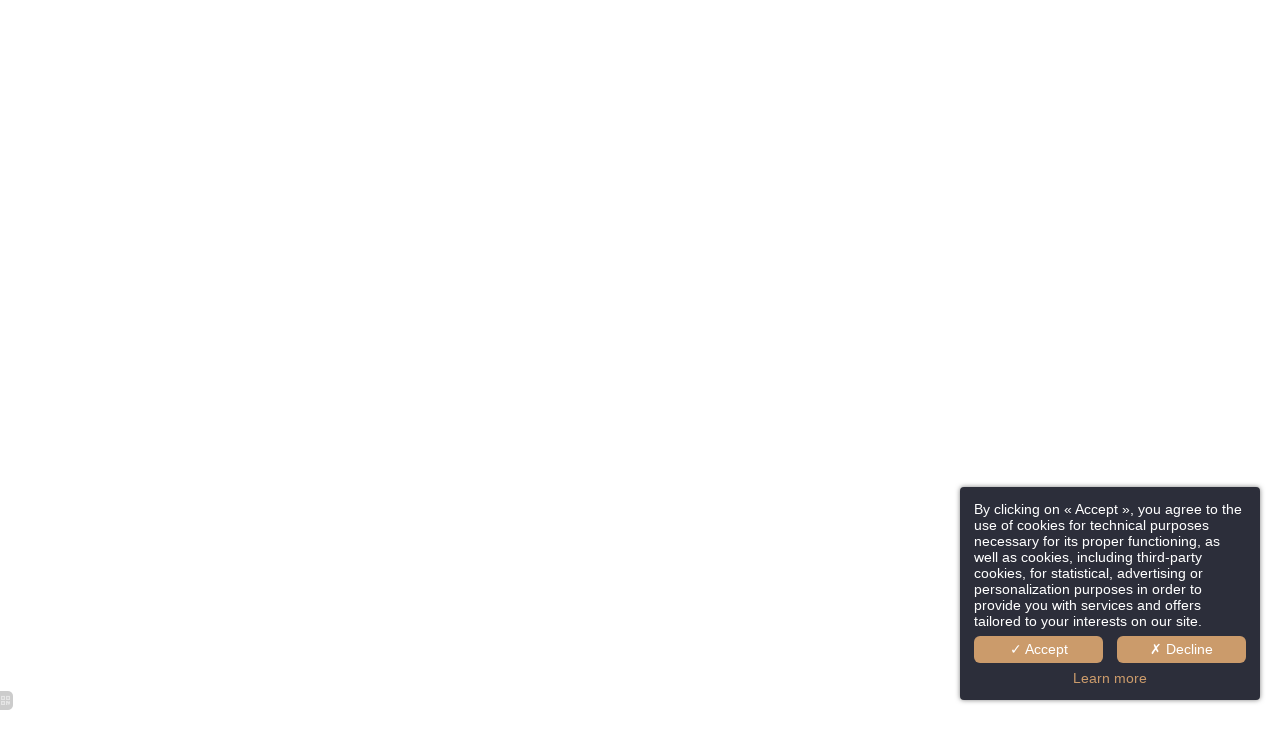

--- FILE ---
content_type: text/html; charset=UTF-8
request_url: https://www.albufeirasolhotel.com/
body_size: 30608
content:
<!DOCTYPE html>
<html lang="en">
<head>
	<meta charset="utf-8">
	<meta name="referrer" content="origin-when-crossorigin">
	<meta name="format-detection" content="telephone=no">
	<meta name="viewport" content="width=device-width" />

	<link rel="icon" href="https://www.albufeirasolhotel.com/favicon.ico?e1253dbbef32db62ce4af94b01309f9ed9da310a" sizes="32x32">
	<link rel="apple-touch-icon" href="https://hapi.mmcreation.com/hapidam/83642d92-b9b4-487f-a50e-4270140642ff/albufeira-sol-hotel-and-spa-hotel-002.png?w=180&h=180&mode=crop&coi=50%2C50"><!-- 180×180 -->
	<link rel="manifest" href="https://www.albufeirasolhotel.com/en/manifest.webmanifest.html">
	<title>Albufeira Sol Hotel &amp; Spa Algarve</title>
<meta name="description" content="Experience an Unforgettable Vacation at Albufeira Sol Hotel &amp; Spa in the Algarve -  Family-Friendly entertainment and panoramic Sea Views, conveniently located near the beach." />
<link rel="canonical" href="https://www.albufeirasolhotel.com/pt/algarve-hotel" />
<link rel="alternate" href="https://www.albufeirasolhotel.com/pt/algarve-hotel" hreflang="en" />
<link rel="alternate" href="https://www.albufeirasolhotel.com/pt/algarve-hotel" hreflang="x-default" />
<link rel="alternate" href="https://www.albufeirasolhotel.com/pt/hotel-tudo-incluido" hreflang="pt" />
<script>window.dataLayer = window.dataLayer || [];</script>	<meta property="og:type" content="website" />
	<meta property="og:title" content="Albufeira Sol Hotel &amp; Spa Algarve" />
	<meta property="og:description" content="Experience an Unforgettable Vacation at Albufeira Sol Hotel &amp; Spa in the Algarve -  Family-Friendly entertainment and panoramic Sea Views, conveniently located near the beach." />
	<meta property="og:url" content="https://www.albufeirasolhotel.com/" />
		<script>
	dataLayer.push({
		'event':'genericEvent',
		'language': 'en',
		'pageType': 'page',
		'pageCode': 'home',
	});
	</script>
		<script type="application/ld+json">[
    {
        "@context": "https:\/\/schema.org",
        "@type": "WebSite",
        "url": "https:\/\/www.albufeirasolhotel.com\/",
        "name": "Albufeira Sol Hotel & Spa"
    },
    {
        "@context": "http:\/\/schema.org",
        "@type": "Hotel",
        "name": "Albufeira Sol Hotel & Spa",
        "description": "",
        "telephone": [
            "+351289587496"
        ],
        "email": "comercial@conforhoteis.pt",
        "address": {
            "@type": "PostalAddress",
            "streetAddress": "Areias De S. Jo\u00e3o, 8200-664",
            "addressLocality": "Albufeira",
            "postalCode": ""
        },
        "aggregateRating": {
            "@type": "AggregateRating",
            "ratingValue": 9,
            "bestRating": 10,
            "reviewCount": "783"
        },
        "priceRange": "120.00 EUR (average rate)",
        "starRating": {
            "@type": "Rating",
            "ratingValue": "4"
        },
        "image": {
            "@type": "ImageObject",
            "url": "http:\/\/nginx:8090\/share\/4801366f-83af-479d-b06d-da23fa1d1fe2\/AS_Lobby_5.jpg.jpg?size=lg",
            "description": "",
            "name": "20505ec456f3c929dc9ab8bab00bad0d11eaa99675ffe55bf3fd0244d05e337f.jpg"
        }
    }
]</script>
			<script src="https://www.albufeirasolhotel.com/assets/vendors/klaro-gdpr/klaro_warmup.js"></script>
		<script src="https://www.albufeirasolhotel.com/assets/vendors/klaro-gdpr/config.js"></script>
		<script>klaroConfig.privacyPolicy = '#privacy'; klaroConfig.theme = 'dark';</script>
		<script src="https://www.albufeirasolhotel.com/assets/vendors/klaro-gdpr/klaro.js"></script>
		<script>setTimeout(klaro.getManager,2000);</script>
		<script type="opt-in" data-type="application/javascript" data-name="app_analytics" >
	(function(i,s,o,g,r,a,m){i['GoogleAnalyticsObject']=r;i[r]=i[r]||function(){
	(i[r].q=i[r].q||[]).push(arguments)},i[r].l=1*new Date();a=s.createElement(o),
	m=s.getElementsByTagName(o)[0];a.async=1;a.src=g;m.parentNode.insertBefore(a,m)
	})(window,document,'script','https://www.google-analytics.com/analytics.js','ga');
			ga('create', 'UA-146370704-1', 'auto');
			ga('require', 'displayfeatures');
			ga('set', 'anonymizeIp', true);
			ga('send', 'pageview');
</script>

		

<!-- Google Search Console -->
<meta name="google-site-verification" content="tPXjTLW1qN4KtNoUsHh5XvYad-r8dofOJQXDKaBtY7k" />

<!-- Pixel Meta -->
<!-- Meta Pixel Code -->
<script>
!function(f,b,e,v,n,t,s)
{if(f.fbq)return;n=f.fbq=function(){n.callMethod?
n.callMethod.apply(n,arguments):n.queue.push(arguments)};
if(!f._fbq)f._fbq=n;n.push=n;n.loaded=!0;n.version='2.0';
n.queue=[];t=b.createElement(e);t.async=!0;
t.src=v;s=b.getElementsByTagName(e)[0];
s.parentNode.insertBefore(t,s)}(window, document,'script',
'https://connect.facebook.net/en_US/fbevents.js');
fbq('init', '1271468624085069');
fbq('track', 'PageView');
</script>
<noscript><img alt="" height="1" width="1" style="display:none"
src="https://www.facebook.com/tr?id=1271468624085069&ev=PageView&noscript=1"
/></noscript>
<!-- End Meta Pixel Code -->
	
	<!--CRW-OG-IMAGES:START-->
	<meta property="og:image" content="http://nginx:8090/share/ef5f250d-6c80-4ddd-9efc-6f0c1c8831ae/bg-pattern-black.jpg.jpg?size=lg" /> <meta property="og:image" content="http://nginx:8090/share/b0596050-2b1d-4f3e-af10-65f126c0cc3a/IMG_5196_1.JPG.JPG?size=lg" /> <meta property="og:image" content="http://nginx:8090/share/b12d130e-8634-4d6a-b3b3-16f5a4a22494/IMG_5242.JPG.JPG?size=lg" /> <meta property="og:image" content="http://nginx:8090/share/6a53a50e-c65c-4597-87cf-dbf4347b7c91/bg-pattern-white.jpg.jpg?size=lg" /> <meta property="og:image" content="https://hapi.mmcreation.com/hapidam/ce4fefba-8043-40a6-842e-2b0cddf17a57/albufeira-sol-hotel-and-spa-hotel-003.jpg?size=lg" /> <meta property="og:image" content="https://hapi.mmcreation.com/hapidam/d5e8b730-8baa-4033-953f-eaa0035e2939/albufeira-sol-hotel-and-spa-hotel-004.jpg?size=lg" /> <meta property="og:image" content="https://hapi.mmcreation.com/hapidam/54568bff-0d27-4f39-91e9-c0647482af8b/albufeira-sol-hotel-and-spa-hapiv2-008.jpg?size=lg" /> <meta property="og:image" content="https://hapi.mmcreation.com/hapidam/454f5c96-c5ef-4277-8ed4-ed6763148701/albufeira-sol-hotel-and-spa-hapiv2-017.jpg?size=lg" /> <meta property="og:image" content="http://nginx:8090/share/a1116bdb-5d5d-4655-ab44-67334491b25c/AS_Dine_Divine_Buffet_Restaurant_show_cooking_1.jpg.jpg?size=lg" /> <meta property="og:image" content="http://nginx:8090/share/36b2a0e7-8748-4d2f-8962-c0b87871fb1f/AS_Kids_Club_1.jpg.jpg?size=lg" /> <meta property="og:image" content="http://nginx:8090/share/3c3dc648-fe54-41a0-9bc7-d470ae363e06/DSC05121.jpg.jpg?size=lg" />

	<!--CRW-OG-IMAGES:END-->

	    <script>
    var ms_ie = false;
    var ua = window.navigator.userAgent;
    var old_ie = ua.indexOf('MSIE ');
    var new_ie = ua.indexOf('Trident/');
    if ((old_ie > -1) || (new_ie > -1)) {
        ms_ie = true;
    }

    var ENV_PSPEED= false;
    var ENV_ADMIN= false;
    var ENV_HID= "99";
    var HOST = "https://www.albufeirasolhotel.com";
    var BASEPATH = "https://www.albufeirasolhotel.com/";
    var APPS_URL = "/";
    var ENV_PAGE= "index";
    var ENV_PARAM= "";
    var ENV_LNG= "en";
    var IMAGE_CUSTOM_QUALITY= "90";
    var IMAGE_LAZY_MODE= "color";
    var ENV_WEBP = false;
    var ENV_MOBILE = false;
    var ENV_TABLET = false;
    var ENV_IE= 0;

    var ENV_GOOGLE_UAC = "UA-146370704-1";
    var ENV_MATOMO_URL = "";
    var ENV_MATOMO_SID = "";

    var ENV_ID= "";
    var ENV_DEV= false;
    var ENV_DEBUG= false;

    var SKIN_map_cluster_lg = "";
    var SKIN_map_cluster_md = "";
    var SKIN_map_cluster_sm = "";

    var SKIN_map_cluster_lg_text = "";
    var SKIN_map_cluster_md_text = "";
    var SKIN_map_cluster_sm_text = "";

    var SKIN_map_cluster_lg_icon = "";
    var SKIN_map_cluster_md_icon = "";
    var SKIN_map_cluster_sm_icon = "";

    var slider_offres;
    var cookiesDirectiveSettings = {
        message : "We are using cookies to give you the best experience on our site. By continuing to use our website, you consent to cookies being used.",
        closeMessage : "Do not show this message again"
    };

    var ENV_CONFIG = {
    	hid: 99,
        rgpd_allow_video: false,
    	country_code: "",
    }

    // detect if the current page is called in iframe from the same website
    var ENV_IFRAME = top.frames.length!=0 && top.frames[0].location.host==document.location.host;
    if(ENV_IFRAME)
    {
        document.querySelector('html').classList.add('in-frame')
    }
    </script>
    
	<style>
	/*
	Prevent content flickering without CSS
	*/
	body.loading { opacity:0;  }
	</style>

	<!--HAPI-MOVE-TO-HEAD:CSS-->
	<!--HAPI-MOVE-TO-HEAD:JS-->
<script src="https://cdn.jsdelivr.net/npm/hapi-video@1.2.2/dist/hapi-video.min.js" async defer></script>

	</head>
<body
	id="page-index" lang="en"
	data-page-id="1183"
	data-page-code="home"
	data-page-tags=""
	data-page-slug=""
	data-page_iframe="0"
	
	
	
	data-lng="en"
	data-terminal="desktop"
	data-header="true"
	data-book-in-frame="0"
	class="loading frontend  "
	data-scrollpad=""
	data-scrollpad-tablet=""
	data-scrollpad-mobile=""
	>
	<!-- HAPI2 © www.mmcreation.com (V185)-->	<div class="hapi_content_wrapper">
		<header id="page_header" class="">
			
								<div id="row-navigation" row-id="8718" row-code="navigation" row-type="1" desktop="true" mobile="true" data-fullscreen="false" data-tablet-fullscreen="false" data-mobile-fullscreen="false" class="page_row ">
						<div class="page_row_background"  >
														<div class="page_row_overlay">
								<div class="page_row_content">
											<div class="page_row_classic grid_row">
							<div class="grid_cell" style="width:100%;">
												<div content-id="navigation_1596" private-id="8718_1953" class="mod_content">
								<div id="modd04e6731" class="module_wrapper" code="" module="navbar" template="_default" skin="_default">				
				<div style="z-index:100;" class="tophat-bar " data-tophat-key="navbar-menu-de-navigation" data-tophat-group="" data-tophat-burger-label="" data-tophat-burger-link="" data-tophat-burger-animation="right" data-tophat-burger-position="" data-tophat-burger-visibility="never" data-tophat-burger-order="first" data-tophat-burger-mobile-position="" data-tophat-burger-mobile-visibility="never" data-tophat-burger-mobile-order="first" data-tophat-burger-header="&amp;nbsp;" data-tophat-burger-prepend="" data-tophat-burger-append="" data-tophat-logo="middle" data-tophat-logo-mobile="middle" data-tophat-parts="left,middle,right"><div class="tophat-bar-part" data-tophat-align="left"><div class="nav-item  menu_icon" data-tophat-class="menu_icon" data-tophat-group="0" data-tophat-level="0" screen="both" data-tophat-burgerlevel="0" data-tophat-burgermode="auto" data-tophat-skin="default"><a aria-label=""  class="nav-link react " target="" href="javascript:void(0);" onclick="event.preventDefault();" fspanel-toggle="92" fspanel-ctx-type="" fspanel-ctx-code=""><span class="label" data-burger-label=""><span class="label-content">  </span></span></a></div></div><div class="tophat-bar-part" data-tophat-align="middle"><a aria-label="" class="tophat-bar-logo" logo-w="0" screen="desktop" href="https://www.albufeirasolhotel.com/"><span><img alt="" data-inline="true" src="https://hapi.mmcreation.com/hapidam/e32d3b9f-345d-4720-9002-9fc4ed6c8d20/symbole-grey-dark.svg.svg?svgCleanup=1&size=md"></span></a><a aria-label="" class="tophat-bar-logo" logo-w="0" screen="mobile" href="https://www.albufeirasolhotel.com/"><span><img alt="" data-inline="true" src="https://hapi.mmcreation.com/hapidam/e32d3b9f-345d-4720-9002-9fc4ed6c8d20/symbole-grey-dark.svg.svg?svgCleanup=1&size=md"></span></a></div><div class="tophat-bar-part" data-tophat-align="right"><div class="nav-item  LanguageMenu" data-tophat-class="LanguageMenu" data-tophat-group="0" data-tophat-level="0" screen="both" data-tophat-burgerlevel="0" data-tophat-burgermode="auto" data-tophat-skin="default"><a aria-label=""  class="nav-link react " target="" href="#"><span class="label" data-burger-label="&lt;i class=&quot;far fa-globe&quot;&gt;&lt;/i&gt; Languages"><span class="label-content"> EN </span></span></a><ul class="nav-dropdown" data-tophat-skin="default"><li  class=" "><a aria-label="" href="https://www.albufeirasolhotel.com/" target=""><span class="label" data-burger-label=""><span class="label-content"> English </span></span></a></li><li  class=" "><a aria-label="" href="https://www.albufeirasolhotel.com/pt/" target=""><span class="label" data-burger-label=""><span class="label-content"> Português </span></span></a></li></ul></div><div class="nav-item  BookingTrigger" data-tophat-class="BookingTrigger" data-tophat-group="0" data-tophat-level="0" screen="both" data-tophat-burgerlevel="0" data-tophat-burgermode="auto" data-tophat-skin="default"><a aria-label=""  class="nav-link react " target="" href="#"><span class="label" data-burger-label=""><span class="label-content">  </span></span></a></div></div></div></div>							</div>
											</div>
						</div>
										</div>
							</div>
						</div>
					</div>
										<div id="row-6641" row-id="8717" row-code="6641" row-type="grille" desktop="true" mobile="true" data-fullscreen="false" data-tablet-fullscreen="false" data-mobile-fullscreen="false" class="page_row ">
						<div class="page_row_background"  >
														<div class="page_row_overlay">
								<div class="page_row_content">
													<div class="page_row_grid grid_row" mobile="true" data-grid-reverse="none" data-grid-breakpoint="1" data-grid-type="1" data-grid-gutter="0" data-grid-gutter-mobile="0" data-grid-gutter-overall="0">
					<div cell-index="1" mobile="true" class="grid_cell gcc" style="flex:1;">		<div id="grid_cell-6641-10128" class="grid_cell_wrapper  with_text_1" grid-cell="6641-10128" private-id="8717-13330" data-valign="top" data-halign="center" data-button-align="left" data-tablet-valign="" data-tablet-halign="" data-tablet-button-align="" data-mobile-valign="" data-mobile-halign="" data-mobile-button-align="" data-row-level="1">
						<div class="cell_container" onclick="" content-id="6641_10128" private-id="8717_13330" overlay-hover="false">
									<div class="cell_content">
													<div class="part_1" data-text-transition="default">
																	<div class="part_1_1">
										<div class="part_wrapper">
											<p style="text-align: center;"><img data-inline="true" alt="" src="https://hapi.mmcreation.com/media/75/Logos/logo-title-white.svg?svgCleanup=1&" style="width: 100%;" /></p>										</div>
									</div>
																</div>
												</div>
								</div>
		</div>
		</div>				</div>
												</div>
							</div>
						</div>
					</div>
										<div id="row-sidebar-left" row-id="8720" row-code="sidebar-left" row-type="grille" desktop="true" mobile="false" data-fullscreen="true" data-tablet-fullscreen="true" data-mobile-fullscreen="true" class="page_row ">
						<div class="page_row_background"  >
														<div class="page_row_overlay">
								<div class="page_row_content">
													<div class="page_row_grid grid_row" mobile="true" data-grid-reverse="none" data-grid-breakpoint="1" data-grid-type="1" data-grid-gutter="0" data-grid-gutter-mobile="0" data-grid-gutter-overall="0">
					<div cell-index="1" mobile="true" class="grid_cell gcc" style="flex:1;">		<div id="grid_cell-sidebar-left-10325" class="grid_cell_wrapper sidebar with_text_1" grid-cell="sidebar-left-10325" private-id="8720-13332" data-valign="center" data-halign="center" data-button-align="left" data-tablet-valign="" data-tablet-halign="" data-tablet-button-align="" data-mobile-valign="" data-mobile-halign="" data-mobile-button-align="" data-row-level="1">
						<div class="cell_container" onclick="" content-id="sidebar-left_10325" private-id="8720_13332" overlay-hover="false">
									<div class="cell_content">
													<div class="part_1" data-text-transition="default">
																	<div class="part_1_1">
										<div class="part_wrapper">
											<p><a aria-label="" href="javascript:void(0);" onclick="event.preventDefault();" fspanel-toggle="92" fspanel-ctx-type="" fspanel-ctx-code=""><span style="font-family:Tenor Sans,sans-serif;">MENU</span></a></p>										</div>
									</div>
																</div>
												</div>
								</div>
		</div>
		</div>				</div>
												</div>
							</div>
						</div>
					</div>
										<div id="row-sidebar-right" row-id="8719" row-code="sidebar-right" row-type="grille" desktop="true" mobile="false" data-fullscreen="true" data-tablet-fullscreen="true" data-mobile-fullscreen="true" class="page_row ">
						<div class="page_row_background"  >
														<div class="page_row_overlay">
								<div class="page_row_content">
													<div class="page_row_grid grid_row" mobile="true" data-grid-reverse="none" data-grid-breakpoint="1" data-grid-type="1" data-grid-gutter="0" data-grid-gutter-mobile="0" data-grid-gutter-overall="0">
					<div cell-index="1" mobile="true" class="grid_cell gcc" style="flex:1;">		<div id="grid_cell-sidebar-right-10320" class="grid_cell_wrapper sidebar with_text_1" grid-cell="sidebar-right-10320" private-id="8719-13331" data-valign="center" data-halign="center" data-button-align="left" data-tablet-valign="" data-tablet-halign="" data-tablet-button-align="" data-mobile-valign="" data-mobile-halign="" data-mobile-button-align="" data-row-level="1">
						<div class="cell_container" onclick="" content-id="sidebar-right_10320" private-id="8719_13331" overlay-hover="false">
									<div class="cell_content">
													<div class="part_1" data-text-transition="default">
																	<div class="part_1_1">
										<div class="part_wrapper">
											<p><a aria-label="" href="/en/book?" target="_blank" class="BookingLink">BOOK&nbsp;NOW</a></p>										</div>
									</div>
																</div>
												</div>
								</div>
		</div>
		</div>				</div>
												</div>
							</div>
						</div>
					</div>
					

		</header>
		<div id="content_container">
			<div id="content">
								
									<div id="row-167184" row-id="167184" row-code="167184" row-type="grille" desktop="true" mobile="true" data-fullscreen="true" data-tablet-fullscreen="true" data-mobile-fullscreen="true" class="page_row ">
						<div class="page_row_background"  >
														<div class="page_row_overlay">
								<div class="page_row_content">
													<div class="page_row_grid grid_row" mobile="true" data-grid-reverse="none" data-grid-breakpoint="1" data-grid-type="1" data-grid-gutter="0" data-grid-gutter-mobile="0" data-grid-gutter-overall="0">
					<div cell-index="1" mobile="true" class="grid_cell gcc" style="flex:1;">		<div id="grid_cell-167184-245518" class="grid_cell_wrapper  with_text_1 with_video" grid-cell="167184-245518" private-id="167184-245518" data-valign="center" data-halign="stretch" data-button-align="left" data-tablet-valign="" data-tablet-halign="" data-tablet-button-align="" data-mobile-valign="" data-mobile-halign="" data-mobile-button-align="" data-row-level="1">
							
				<script>
				setTimeout(async function(){
					function hapi_video_rgpd_cookie_consent() {
						// forced acceptation (GDRP potential issue)

						
						if(ENV_CONFIG && ENV_CONFIG.rgpd_allow_video)
							return true;

						// read kalro consent cookie
						var nameEQ = "klaro=";
						var ca = document.cookie.split(';');
						for(var i=0;i < ca.length;i++) {
							var c = ca[i];
							while (c.charAt(0)==' ') c = c.substring(1,c.length);
							{
								if (c.indexOf(nameEQ) == 0) {
									var rgpd = JSON.parse(c.substring(nameEQ.length,c.length));
									return rgpd && rgpd.app_analytics;
								}
							}
						}

						return false;
					}

					var videoRgpdWatcher = setInterval(function(){
						if(hapi_video_rgpd_cookie_consent())
						{
							//console.log('videoRgpdWatcher OK');
							var hapiVideoPlayer = document.querySelectorAll('hapi-video[gdpr]')
							for(var i=0; i<hapiVideoPlayer.length; i++)
							{
								hapiVideoPlayer[i].removeAttribute('gdpr')
							}
						}
					},1000)
				},1000)
				</script>
				<div id="grid_cell-167184-245518-background-video" class="video-as-background" style="z-index:4">		<hapi-video provider="youtube" embed-id="WoZdPhBppCA" controls="btn" autoplay 0="clickable" muted cover loop gdpr></hapi-video>
		</div>				
							<div class="cell_container" onclick="" content-id="167184_245518" private-id="167184_245518" overlay-hover="false">
									<div class="cell_content">
													<div class="part_1" data-text-transition="default">
																	<div class="part_1_1">
										<div class="part_wrapper">
											<h3 style="text-align: center;"><span style="color:#ffffff"> Albufeira Sol Hotel &amp; Spa</span></h3>

<p style="text-align: center;"><span style="color:#ffffff">FAMILY HOLIDAYS IN THE ALGARVE</span></p>										</div>
									</div>
																</div>
												</div>
								</div>
		</div>
		</div>				</div>
												</div>
							</div>
						</div>
					</div>
										<div id="row-8531" row-id="8716" row-code="8531" row-type="grille" desktop="false" mobile="true" data-fullscreen="false" data-tablet-fullscreen="false" data-mobile-fullscreen="false" class="page_row logo-mobile dark">
						<div class="page_row_background"  >
														<div class="page_row_overlay">
								<div class="page_row_content">
													<div class="page_row_grid grid_row" mobile="true" data-grid-reverse="none" data-grid-breakpoint="1" data-grid-type="1" data-grid-gutter="0" data-grid-gutter-mobile="0" data-grid-gutter-overall="0">
					<div cell-index="1" mobile="true" class="grid_cell gcc" style="flex:1;">		<div id="grid_cell-8531-13070" class="grid_cell_wrapper  with_text_1 with_link" grid-cell="8531-13070" private-id="8716-13329" data-valign="top" data-halign="center" data-button-align="left" data-tablet-valign="" data-tablet-halign="" data-tablet-button-align="" data-mobile-valign="" data-mobile-halign="" data-mobile-button-align="" data-row-level="1">
						<div class="cell_container" onclick="" content-id="8531_13070" private-id="8716_13329" overlay-hover="false">
									<div class="cell_content">
													<div class="part_1" data-text-transition="default">
																	<div class="part_1_1">
										<div class="part_wrapper">
											<p style="text-align: center;"><img data-inline="true" alt="" src="https://hapi.mmcreation.com/hapidam/8fdd33a6-9ef9-42af-9060-5204817b88d7/albufeira-sol-hotel-and-spa-logos-001.svg?svgCleanup=1&size=lg" style="height:36px; width:100px" /></p>										</div>
									</div>
																</div>
														<div class="part_2" style="margin-top:1em; display: none;">
																	<div class="part_wrapper">
										<p><a aria-label="" href="https://www.albufeirasolhotel.com/" class="button1" data-bigtarget=".cell_container"  ><span>More details</span></a></p>
									</div>
																</div>
												</div>
								</div>
		</div>
		</div>				</div>
												</div>
							</div>
						</div>
					</div>
										<div id="row-booking" row-id="8715" row-code="booking" row-type="1" desktop="true" mobile="true" data-fullscreen="false" data-tablet-fullscreen="false" data-mobile-fullscreen="false" class="page_row ">
						<div class="page_row_background"  >
														<div class="page_row_overlay">
								<div class="page_row_content">
											<div class="page_row_classic grid_row">
							<div class="grid_cell" style="width:100%;">
												<div content-id="booking_1746" private-id="8715_1952" class="mod_content">
								<div id="modcd512029" class="module_wrapper" code="" module="reservation" template="_default" skin="_default">    <form data-booking-group="true" class="reservation-container" data-smartsearch="false" action="https://www.albufeirasolhotel.com/en/book.html" id="resc_697017fc48bf6" target="_blank">
        <dl>
            <dt class="reservation-title">
                <label>Reservation</label>
            </dt>
                        <dd class="reservation-formfield" field="checkin">
                <label>Check-in</label>
                <div class="reservation-input">
                    <input  type="hidden" class="BookingInput" name="checkin" value="" />
                    <input  type="button" class="BookingInputCheckinLabel BookingBppTrigger" data-format="" data-mode="checkin" data-oncheckin="#resc_697017fc48bf6 .BookingInputCheckoutLabel" placeholder="Arrival Date" />
                </div>
            </dd>
                            <dd class="reservation-formfield" field="checkout">
                    <label>Check-out</label>
                    <div class="reservation-input">
                        <input  type="hidden" class="BookingInput" name="checkout" value="" />
                        <input  type="button" class="BookingInputCheckoutLabel BookingBppTrigger" data-format="" data-mode="checkout" data-oncheckout="close" placeholder="Checkin" />
                    </div>
                </dd>
                                <dd class="reservation-formfield" field="adults">
                    <label>Adults</label>
                    <div class="reservation-input">
                                                    <input type="number" class="BookingInput" name="adults" value="1" step="1" min="1" max="10">
                                                </div>
                </dd>
                                <dd class="reservation-formfield" field="childs">
                    <label>Children</label>
                    <div class="reservation-input">
                                                    <input type="number" class="BookingInput" name="childs" value="0" step="1" min="0" max="10">
                                                </div>
                </dd>
                                <dd class="reservation-formfield" field="promo">
                    <label>Benefit Code</label>
                    <div class="reservation-input">
                        <input type="text" class="BookingInput" name="promo" value="" placeholder="Enter your code" />
                    </div>
                </dd>
                            <dd class="reservation-button">
                <button id="modcd512029_submit" type="submit" class="button1"><span>Search</span></button>
            </dd>
        </dl>
    </form>
    </div>							</div>
											</div>
						</div>
										</div>
							</div>
						</div>
					</div>
										<div id="row-192150" row-id="192150" row-code="192150" row-type="grille" desktop="true" mobile="true" data-fullscreen="false" data-tablet-fullscreen="false" data-mobile-fullscreen="false" class="page_row ">
						<div class="page_row_background" data-background-image="https://hapi.mmcreation.com/hapidam/ef5f250d-6c80-4ddd-9efc-6f0c1c8831ae/bg-pattern-black.jpg?w=1920&h=1920&mode=crop&coi=50%2C50" aria-label="" >
														<div class="page_row_overlay">
								<div class="page_row_content">
													<div class="page_row_grid grid_row" mobile="true" data-grid-reverse="none" data-grid-breakpoint="1" data-grid-type="1" data-grid-gutter="40" data-grid-gutter-mobile="0" data-grid-gutter-overall="0">
					<div animation="left" animation-duration="2000" animation-delay="0" animation-distance="25" cell-index="1" mobile="true" class="grid_cell gcc" style="flex:1;">		<div id="grid_cell-192150-284482" class="grid_cell_wrapper  with_text_1" grid-cell="192150-284482" private-id="192150-284482" data-valign="center" data-halign="stretch" data-button-align="left" data-tablet-valign="" data-tablet-halign="" data-tablet-button-align="" data-mobile-valign="" data-mobile-halign="" data-mobile-button-align="" data-row-level="1">
						<div class="cell_container" onclick="" content-id="192150_284482" private-id="192150_284482" overlay-hover="false">
									<div class="cell_content">
													<div class="part_1" data-text-transition="default">
																	<div class="part_1_1">
										<div class="part_wrapper">
											<h2 style="text-align: center;"><span style="color:#ffffff">A 4-star Stay in the heart of Albufeira</span></h2>

<p>&nbsp;</p>

<p><span style="color:#dddddd"></span><span style="color:#dddddd"></span><span style="color:#dddddd"></span></p>

<p data-end="561" data-start="207">Located in the charming southern region of Portugal, <strong data-end="289" data-start="260">Albufeira Sol Hotel &amp; Spa</strong> offers a distinctive and welcoming experience, combining comfort, leisure, and the true essence of the Algarve. With a privileged location just minutes away from Albufeira&rsquo;s most iconic beaches, the hotel blends genuine hospitality with a modern and relaxed atmosphere.</p>

<p data-end="854" data-start="563">Enjoy unforgettable moments at the <strong data-end="624" data-start="598">Dine Divine Restaurant</strong>, where every meal is a celebration of flavours inspired by Mediterranean and international cuisine. Unwind at the elegant <strong data-end="762" data-start="747">Rossini Bar</strong>, the perfect spot to savour a refreshing drink and enjoy live music on Saturday evenings.</p>

<p data-end="1144" data-start="856">Indulge in pure relaxation at our <strong data-end="897" data-start="890">Spa</strong>, a true haven of tranquillity featuring a Turkish bath, jacuzzi, sauna, and a variety of revitalising treatments designed for both body and mind. You can also enjoy a peaceful moment in the <strong data-end="1110" data-start="1088">heated indoor pool</strong>, ideal at any time of the year.</p>

<p data-end="1355" data-start="1146">With spacious areas, a welcoming atmosphere, and a dedicated team, <strong data-end="1242" data-start="1213">Albufeira Sol Hotel &amp; Spa</strong> promises to turn your stay into unforgettable memories &mdash; where comfort meets the natural charm of the Algarve.</p>

<p><span style="color:#dddddd">&nbsp;</span></p>										</div>
									</div>
																</div>
												</div>
								</div>
		</div>
		</div>				</div>
												</div>
							</div>
						</div>
					</div>
										<div id="row-168422" row-id="168422" row-code="168422" row-type="grille" desktop="true" mobile="true" data-fullscreen="false" data-tablet-fullscreen="false" data-mobile-fullscreen="false" class="page_row ">
						<div class="page_row_background"  >
														<div class="page_row_overlay">
								<div class="page_row_content">
													<div class="page_row_grid grid_row" mobile="true" data-grid-reverse="none" data-grid-breakpoint="1" data-grid-type="1" data-grid-gutter="0" data-grid-gutter-mobile="0" data-grid-gutter-overall="0">
					<div cell-index="1" mobile="true" class="grid_cell gcc" style="flex:1;">		<div id="grid_cell-168422-247073" class="grid_cell_wrapper  with_picture" grid-cell="168422-247073" private-id="168422-247073" data-background-image="https://hapi.mmcreation.com/hapidam/b0596050-2b1d-4f3e-af10-65f126c0cc3a/IMG_5196_1.JPG.JPG?w=1920&h=1920&mode=crop&coi=50%2C50" data-valign="top" data-halign="stretch" data-button-align="left" data-tablet-valign="" data-tablet-halign="" data-tablet-button-align="" data-mobile-valign="" data-mobile-halign="" data-mobile-button-align="" data-row-level="1">
						<div class="cell_container" onclick="" content-id="168422_247073" private-id="168422_247073" overlay-hover="false">
									&nbsp;
								</div>
		</div>
		</div>				</div>
												</div>
							</div>
						</div>
					</div>
										<div id="row-6644" row-id="8707" row-code="6644" row-type="grille" desktop="true" mobile="true" animation="left" animation-duration="1000" animation-delay="0" animation-distance="100" data-fullscreen="false" data-tablet-fullscreen="false" data-mobile-fullscreen="false" class="page_row ">
						<div class="page_row_background"  >
														<div class="page_row_overlay">
								<div class="page_row_content">
													<div class="page_row_grid grid_row" mobile="true" data-grid-reverse="none" data-grid-breakpoint="1" data-grid-type="16" data-grid-gutter="0" data-grid-gutter-mobile="0" data-grid-gutter-overall="0">
					<div animation="left" animation-duration="1000" animation-delay="0" animation-distance="100" cell-index="1" mobile="true" class="grid_cell gcc" style="flex:67;">		<div id="grid_cell-6644-10132" class="grid_cell_wrapper  with_text_2 rollover with_link with_picture" grid-cell="6644-10132" private-id="8707-13319" hover-effect="zoom" data-background-image="https://hapi.mmcreation.com/hapidam/b12d130e-8634-4d6a-b3b3-16f5a4a22494/IMG_5242.JPG.JPG?w=1920&h=1920&mode=crop&coi=50%2C50" data-valign="center" data-halign="center" data-button-align="right" data-tablet-valign="" data-tablet-halign="" data-tablet-button-align="" data-mobile-valign="" data-mobile-halign="" data-mobile-button-align="" data-row-level="1">
						<div class="cell_container" onclick="" content-id="6644_10132" private-id="8707_13319" overlay-hover="true">
									<div class="cell_content">
													<div class="part_1" data-text-transition="default">
																	<div class="part_1_2">
										<div class="part_wrapper">
											<p><a aria-label="" class="button4" href="#"><span>Discover</span></a></p>										</div>
									</div>
																</div>
														<div class="part_2" style="margin-top:1em; display: none;">
																	<div class="part_wrapper">
										<p><a aria-label="" href="https://www.albufeirasolhotel.com/en/page/albufeira-hotel-rooms.1186.html" class="button1" data-bigtarget=".cell_container"  ><span>More details</span></a></p>
									</div>
																</div>
												</div>
								</div>
		</div>
		</div><div cell-index="2" mobile="true" class="grid_cell gcc" style="flex:33;">		<div id="grid_cell-6644-10131" class="grid_cell_wrapper  with_text_1 with_picture" grid-cell="6644-10131" private-id="8707-13318" data-background-image="https://hapi.mmcreation.com/hapidam/6a53a50e-c65c-4597-87cf-dbf4347b7c91/bg-pattern-white.jpg?w=1920&h=1920&mode=crop&coi=50%2C50" data-valign="center" data-halign="center" data-button-align="right" data-tablet-valign="" data-tablet-halign="" data-tablet-button-align="" data-mobile-valign="" data-mobile-halign="" data-mobile-button-align="" data-row-level="1">
						<div class="cell_container" onclick="" content-id="6644_10131" private-id="8707_13318" overlay-hover="false">
									<div class="cell_content">
													<div class="part_1" data-text-transition="default">
																	<div class="part_1_1">
										<div class="part_wrapper">
											<h3 style="text-align: center;"><span style="color:null">Studios &amp; Suites</span></h3>

<p style="text-align: justify;"><span style="color:null">Albufeira Sol Hotel &amp; Spa features 188 elegantly appointed accommodation units, including Suites and Studios. Each unit is designed for comfort and convenience, offering a full bathroom with a hairdryer and amenities. Guests will enjoy air conditioning, telephone, LCD satellite televisions with 80 channels, and complimentary wireless internet. Additional amenities include a safe (additional cost) for valuables, tea and coffee-making facilities, a refrigerator, a microwave, and a private balcony.</span></p>

<p style="text-align: center;"><a aria-label="" class="button" href="https://www.albufeirasolhotel.com/en/page/albufeira-hotel-rooms.1186.html"><span>DISCOVER</span></a></p>										</div>
									</div>
																</div>
												</div>
								</div>
		</div>
		</div>				</div>
												</div>
							</div>
						</div>
					</div>
										<div id="row-6643" row-id="8706" row-code="6643" row-type="grille" desktop="true" mobile="true" data-fullscreen="false" data-tablet-fullscreen="false" data-mobile-fullscreen="false" class="page_row  light">
						<div class="page_row_background"  >
														<div class="page_row_overlay">
								<div class="page_row_content">
													<div class="page_row_grid grid_row" mobile="true" data-grid-reverse="none" data-grid-breakpoint="1" data-grid-type="0" data-grid-gutter="0" data-grid-gutter-mobile="0" data-grid-gutter-overall="0">
					<div cell-index="1" mobile="true" class="grid_cell gcc" style="flex:1;">		<div id="grid_cell-6643-10133" class="grid_cell_wrapper  with_text_1" grid-cell="6643-10133" private-id="8706-13317" data-valign="center" data-halign="stretch" data-button-align="left" data-tablet-valign="" data-tablet-halign="" data-tablet-button-align="" data-mobile-valign="" data-mobile-halign="" data-mobile-button-align="" data-row-level="1">
						<div class="cell_container" onclick="" content-id="6643_10133" private-id="8706_13317" overlay-hover="false">
									<div class="cell_content">
													<div class="part_1" data-text-transition="default">
																	<div class="part_1_1">
										<div class="part_wrapper">
											<h2 style="text-align: center;"><span style="color:null"><img data-inline="true" alt="" src="https://hapi.mmcreation.com/hapidam/8fdd33a6-9ef9-42af-9060-5204817b88d7/albufeira-sol-hotel-and-spa-logos-001.svg?svgCleanup=1&size=lg" style="height:36px; width:100px" /><br />
Our Services</span></h2>

<p class="surtitre" style="text-align: center;">&nbsp;</p>										</div>
									</div>
																</div>
												</div>
								</div>
		</div>
		</div>				</div>
												</div>
							</div>
						</div>
					</div>
										<div id="row-6642" row-id="8705" row-code="6642" row-type="grille" desktop="true" mobile="true" data-fullscreen="false" data-tablet-fullscreen="false" data-mobile-fullscreen="false" class="page_row  light">
						<div class="page_row_background"  >
														<div class="page_row_overlay">
								<div class="page_row_content">
													<div class="page_row_grid grid_row" mobile="true" data-grid-reverse="desktop" data-grid-breakpoint="1" data-grid-type="16" data-grid-gutter="0" data-grid-gutter-mobile="0" data-grid-gutter-overall="0">
					<div cell-index="1" mobile="true" class="grid_cell gcc" style="flex:67;">		<div id="grid_cell-6642-10130" class="grid_cell_wrapper  with_text_2 rollover with_link with_picture" grid-cell="6642-10130" private-id="8705-13316" hover-effect="zoom" data-background-slides="[{&quot;src&quot;:&quot;https:\/\/www.albufeirasolhotel.com\/hapidam\/ce4fefba-8043-40a6-842e-2b0cddf17a57\/albufeira-sol-hotel-and-spa-hotel-003.jpg?w=1920&mode=ratio&coi=50%2C50&quot;,&quot;copyright&quot;:&quot;&quot;,&quot;legend&quot;:&quot;&quot;,&quot;alt&quot;:&quot;&quot;},{&quot;src&quot;:&quot;https:\/\/www.albufeirasolhotel.com\/hapidam\/d5e8b730-8baa-4033-953f-eaa0035e2939\/albufeira-sol-hotel-and-spa-hotel-004.jpg?w=1920&mode=ratio&coi=50%2C50&quot;,&quot;copyright&quot;:&quot;&quot;,&quot;legend&quot;:&quot;&quot;,&quot;alt&quot;:&quot;&quot;}]" data-background-slides-autoplay="1" data-background-slides-fullscreen="0" data-background-slides-transition="fade" data-background-slides-speed="1" data-background-slides-timeout="3" data-background-slides-syncgroup="" data-background-slides-progressbar="0" data-background-slides-copyright="0" data-background-slides-legend="0" data-background-slides-pager="0" data-background-slides-pausehover="0" data-background-slides-prevnext="0" data-background-slides-prev="" data-background-slides-next="" data-background-slides-counter="" data-background-slides-fullscreen-btn="" data-background-slides-transition-mobile="fade" data-background-slides-progressbar-mobile="0" data-background-slides-prevnext-mobile="0" data-background-slides-prev-mobile="" data-background-slides-next-mobile="" data-background-slides-counter-mobile="" data-background-slides-fullscreen-btn-mobile="" data-valign="center" data-halign="center" data-button-align="left" data-tablet-valign="" data-tablet-halign="" data-tablet-button-align="" data-mobile-valign="" data-mobile-halign="" data-mobile-button-align="" data-row-level="1">
						<div class="cell_container" onclick="" content-id="6642_10130" private-id="8705_13316" overlay-hover="true">
									<div class="cell_content">
													<div class="part_1" data-text-transition="default">
																	<div class="part_1_2">
										<div class="part_wrapper">
											<p><a aria-label="" class="button4" href="#"><span>Discover</span></a></p>										</div>
									</div>
																</div>
														<div class="part_2" style="margin-top:1em; display: none;">
																	<div class="part_wrapper">
										<p><a aria-label="" href="https://www.albufeirasolhotel.com/" class="button1" data-bigtarget=".cell_container"  ><span>More details</span></a></p>
									</div>
																</div>
												</div>
								</div>
		</div>
		</div><div cell-index="2" mobile="true" class="grid_cell gcc" style="flex:33;">		<div id="grid_cell-6642-10129" class="grid_cell_wrapper  with_text_1 with_picture" grid-cell="6642-10129" private-id="8705-13315" data-background-image="https://hapi.mmcreation.com/hapidam/6a53a50e-c65c-4597-87cf-dbf4347b7c91/bg-pattern-white.jpg?w=1920&h=1920&mode=crop&coi=50%2C50" data-valign="center" data-halign="center" data-button-align="left" data-tablet-valign="" data-tablet-halign="" data-tablet-button-align="" data-mobile-valign="" data-mobile-halign="" data-mobile-button-align="" data-row-level="1">
						<div class="cell_container" onclick="" content-id="6642_10129" private-id="8705_13315" overlay-hover="false">
									<div class="cell_content">
													<div class="part_1" data-text-transition="default">
																	<div class="part_1_1">
										<div class="part_wrapper">
											<h3 style="text-align: center;"><span style="color:null">Restaurant &amp; Bar </span></h3>

<p style="text-align: justify;"><span style="color:null"></span>The hotel invites its guests to enjoy an unforgettable dining experience at the <strong data-end="207" data-start="181">Dine Divine Restaurant</strong>, where each dish is carefully crafted to highlight the best of Mediterranean and international flavours. For a relaxing moment, the elegant <strong data-end="363" data-start="348">Rossini Bar</strong> offers the perfect setting to savour a refreshing drink and enjoy live music on Saturday evenings</p>

<p style="text-align: center;"><a aria-label="" class="button" href="https://www.albufeirasolhotel.com/en/page/hotel-restaurant-albufeira.1187.html"><span>DISCOVER</span></a></p>										</div>
									</div>
																</div>
												</div>
								</div>
		</div>
		</div>				</div>
												</div>
							</div>
						</div>
					</div>
										<div id="row-6645" row-id="8708" row-code="6645" row-type="grille" desktop="true" mobile="true" data-fullscreen="false" data-tablet-fullscreen="false" data-mobile-fullscreen="false" class="page_row  light">
						<div class="page_row_background"  >
														<div class="page_row_overlay">
								<div class="page_row_content">
													<div id="grid_row-6645" class="page_row_gridlayout" private-id="8708">
								<div class="gridlayout_cell" data-index="1" code="A"  mobile="true" >
						<div id="grid_cell-6645-10262" class="grid_cell_wrapper  with_picture" grid-cell="6645-10262" private-id="8708-13323" data-background-image="https://hapi.mmcreation.com/hapidam/54568bff-0d27-4f39-91e9-c0647482af8b/albufeira-sol-hotel-and-spa-hapiv2-008.jpg?w=1920&h=1920&mode=crop&coi=50%2C50" data-valign="top" data-halign="stretch" data-button-align="left" data-tablet-valign="" data-tablet-halign="" data-tablet-button-align="" data-mobile-valign="" data-mobile-halign="" data-mobile-button-align="" data-row-level="1">
						<div class="cell_container" onclick="" content-id="6645_10262" private-id="8708_13323" overlay-hover="false">
									&nbsp;
								</div>
		</div>
					</div>
						<div class="gridlayout_cell" data-index="2" code="B"  mobile="true" >
						<div id="grid_cell-6645-10258" class="grid_cell_wrapper cell_up_gridlayout with_text_1 with_picture" grid-cell="6645-10258" private-id="8708-13321" data-background-image="https://hapi.mmcreation.com/hapidam/ef5f250d-6c80-4ddd-9efc-6f0c1c8831ae/bg-pattern-black.jpg?w=1920&h=1920&mode=crop&coi=50%2C50" data-valign="center" data-halign="center" data-button-align="left" data-tablet-valign="" data-tablet-halign="" data-tablet-button-align="" data-mobile-valign="" data-mobile-halign="" data-mobile-button-align="" data-row-level="1">
						<div class="cell_container" onclick="" content-id="6645_10258" private-id="8708_13321" overlay-hover="false">
									<div class="cell_content">
													<div class="part_1" data-text-transition="default">
																	<div class="part_1_1">
										<div class="part_wrapper">
											<h3 style="text-align: center;"><span style="color:#ffffff">Other Services</span></h3>

<p class="surtitre" style="text-align: center;"><span style="color:null">AT THE HOTEL</span></p>

<p style="text-align: center;"><span style="color:#a4a4ac">Find out what we have to offer</span></p>

<p style="text-align: center;"><a aria-label="" class="button" href="https://www.albufeirasolhotel.com/en/page/services.1188.html"><span style="color:null">DISCOVER</span></a></p>										</div>
									</div>
																</div>
												</div>
								</div>
		</div>
					</div>
						<div class="gridlayout_cell" data-index="3" code="C"  mobile="true" >
						<div id="grid_cell-6645-10263" class="grid_cell_wrapper  with_picture" grid-cell="6645-10263" private-id="8708-13324" data-background-image="https://hapi.mmcreation.com/hapidam/454f5c96-c5ef-4277-8ed4-ed6763148701/albufeira-sol-hotel-and-spa-hapiv2-017.jpg?w=1920&h=1920&mode=crop&coi=50%2C50" data-valign="top" data-halign="stretch" data-button-align="left" data-tablet-valign="" data-tablet-halign="" data-tablet-button-align="" data-mobile-valign="" data-mobile-halign="" data-mobile-button-align="" data-row-level="1">
						<div class="cell_container" onclick="" content-id="6645_10263" private-id="8708_13324" overlay-hover="false">
									&nbsp;
								</div>
		</div>
					</div>
						<div class="gridlayout_cell" data-index="4" code="D"  mobile="true" >
						<div id="grid_cell-6645-10259" class="grid_cell_wrapper " grid-cell="6645-10259" private-id="8708-13320" data-valign="top" data-halign="stretch" data-button-align="left" data-tablet-valign="" data-tablet-halign="" data-tablet-button-align="" data-mobile-valign="" data-mobile-halign="" data-mobile-button-align="" data-row-level="1">
						<div class="cell_container" onclick="" content-id="6645_10259" private-id="8708_13320" overlay-hover="false">
									&nbsp;
								</div>
		</div>
					</div>
						<div class="gridlayout_cell" data-index="5" code="E"  mobile="true" >
						<div id="grid_cell-6645-10260" class="grid_cell_wrapper " grid-cell="6645-10260" private-id="8708-13322" data-valign="top" data-halign="stretch" data-button-align="left" data-tablet-valign="" data-tablet-halign="" data-tablet-button-align="" data-mobile-valign="" data-mobile-halign="" data-mobile-button-align="" data-row-level="1">
						<div class="cell_container" onclick="" content-id="6645_10260" private-id="8708_13322" overlay-hover="false">
									&nbsp;
								</div>
		</div>
					</div>
							</div>
												</div>
							</div>
						</div>
					</div>
										<div id="row-6714" row-id="8711" row-code="6714" row-type="grille" desktop="true" mobile="true" data-fullscreen="false" data-tablet-fullscreen="false" data-mobile-fullscreen="false" class="page_row  light">
						<div class="page_row_background"  >
														<div class="page_row_overlay">
								<div class="page_row_content">
													<div class="page_row_grid grid_row" mobile="true" data-grid-reverse="none" data-grid-breakpoint="1" data-grid-type="0" data-grid-gutter="0" data-grid-gutter-mobile="0" data-grid-gutter-overall="0">
					<div cell-index="1" mobile="true" class="grid_cell gcc" style="flex:1;">		<div id="grid_cell-6714-10216" class="grid_cell_wrapper  with_text_1" grid-cell="6714-10216" private-id="8711-13327" data-valign="center" data-halign="center" data-button-align="left" data-tablet-valign="" data-tablet-halign="" data-tablet-button-align="" data-mobile-valign="" data-mobile-halign="" data-mobile-button-align="" data-row-level="1">
						<div class="cell_container" onclick="" content-id="6714_10216" private-id="8711_13327" overlay-hover="false">
									<div class="cell_content">
													<div class="part_1" data-text-transition="default">
																	<div class="part_1_1">
										<div class="part_wrapper">
											<h2 style="text-align: center;"><span style="color:null"><img data-inline="true" alt="" src="https://hapi.mmcreation.com/hapidam/8fdd33a6-9ef9-42af-9060-5204817b88d7/albufeira-sol-hotel-and-spa-logos-001.svg?svgCleanup=1&size=lg" style="height:36px; width:100px" /><br />
The Hotel</span></h2>

<p class="surtitre" style="text-align: center;">OFFERS</p>

<p style="text-align: center;">Albufeira Sol Hotel &amp; Spa offers guests a comfortable stay with high-quality service. Find our offers and enjoy the best deals for your next getaway!</p>

<p style="text-align: center;"><a aria-label="" class="button" href="https://www.albufeirasolhotel.com/en/book?HIDX="><span>BOOK NOW</span></a></p>										</div>
									</div>
																</div>
												</div>
								</div>
		</div>
		</div>				</div>
												</div>
							</div>
						</div>
					</div>
										<div id="row-6757" row-id="8712" row-code="6757" row-type="2" desktop="true" mobile="true" data-fullscreen="false" data-tablet-fullscreen="false" data-mobile-fullscreen="false" class="page_row  light">
						<div class="page_row_background"  >
														<div class="page_row_overlay">
								<div class="page_row_content">
											<div class="page_row_classic grid_row">
							<div class="grid_cell" style="width:75%;">
												<div content-id="6757_1591" private-id="8712_1950" class="mod_content">
								<div id="moda37313ed" class="module_wrapper" code="" module="offres" template="_default" skin="diaporama3">				<style>
				/* ---------- MIXINS_START ---------- */
/* COLORS */
/* ---------- MIXINS_END ------------ */
#moda37313ed .item .item-media {
  padding-top: 60%;
}
#moda37313ed .item .item-content {
  padding: 3em;
  max-width: 400px;
}
#moda37313ed .item .item-content .item-title h3 {
  font-size: 2.3em;
}
#moda37313ed .item .item-content .item-title h3 a {
  pointer-events: none;
  text-decoration: none;
  color: #fff;
}
#moda37313ed .item .item-content .item-links {
  display: none;
}
#moda37313ed .bx-controls-direction {
  opacity: 0;
}
#moda37313ed .bx-controls-direction .bx-prev {
  width: 6em;
  cursor: url("https://hapi.mmcreation.com/media/75/Pictos/cursor-prev.png") 20 20, grab;
}
#moda37313ed .bx-controls-direction .bx-next {
  width: 6em;
  cursor: url("https://hapi.mmcreation.com/media/75/Pictos/cursor-next.png") 20 20, grab;
}
#moda37313ed .bx-controls-direction a span {
  pointer-events: none;
  display: none;
}
				</style>
									<style>
					@media screen and (min-width:981px) {
						#moda37313ed .additional-column-center-wrapper {
							width:125%;
						}
						/* Controls Position fix (prev/next + pager) */
						#moda37313ed .bx-controls > .bx-controls-direction,
						#moda37313ed .bx-controls > .bx-pager {
							width: 80%;
						}
						#moda37313ed .bx-wrapper .bx-controls-direction a.bx-next {
							width: 16.666666666667%;
						}
					}
					</style>
								<div id="moda37313ed"
				class="moduleTemplate"
				type="generic"
				skin="diaporama3"
				data-customize="false"
				data-column="4"
				data-diapo-overflow="25"
				data-diapo-overflow-position="right" overlay="true" overlay-hover="true" hover-effect="zoom" diaporama="true" diapo-ctrl-prev="L" diapo-ctrl-next="R" diapo-ctrl-counter="HIDE"				data-b2c="0"
				data-pagination="0"
								>
													<div class="additional-column-center">
						<div class="additional-column-center-wrapper">
									<div class="items"
					data-autoplay="1"
					data-startslide="0"
					data-startslide-mobile="0"
					data-diapo-transition="slideLeft"
					data-diapo-speed="1"
					data-diapo-timeout="4"
					data-diapo-carousel="3"
					data-diapo-pausehover="1"
					data-diapo-carousel-gutter="5"
					data-diapo-carousel-currslide="0"
					data-diapo-pager="0"
					data-diapo-pager-thumbnail="0"
					data-diapo-ctrl="mobile"
					>
											<div data-i="0" media="true" id="offer-173"   style="cursor:default;" class="item  curr-item "  >
							<div class="item-wrapper" >
								<div class="item-top-title"><h3>Show Cooking</h3></div>										<span class="item-media" style="background-color:#f2f6fa; cursor:default;" data-background-image="https://hapi.mmcreation.com/hapidam/a1116bdb-5d5d-4655-ab44-67334491b25c/AS_Dine_Divine_Buffet_Restaurant_show_cooking_1.jpg?w=1200&h=1200&mode=crop&coi=50%2C50" data-thumbnail="https://hapi.mmcreation.com/hapidam/a1116bdb-5d5d-4655-ab44-67334491b25c/AS_Dine_Divine_Buffet_Restaurant_show_cooking_1.jpg?w=200&mode=ratio&coi=50%2C50"></span>
																			<div class="item-content" style="cursor:default;">
																					<div class="item-title">
												<h3 class="item-suptitle"><a
														id=""
														class=""
														href="javascript:void(0);"
														target="_self"
														>Show Cooking</a></h3>											</div>
																						<div class="item-text" data-hover-alternative="none">
																									<p class="item-text-links">
															<a
		id="book_offer-173"
		href="https://www.albufeirasolhotel.com/en/book.html"
		target="_blank"
		class=" item-link button1 link-book"
		>
		<span>Book</span>
	</a>
														</p>
																								</div>
																						<p class="item-links">
													<a
		id="book_offer-173"
		href="https://www.albufeirasolhotel.com/en/book.html"
		target="_blank"
		class=" item-link button1 link-book"
		>
		<span>Book</span>
	</a>
												</p>
																				</div>
																</div>
						</div>
												<div data-i="1" media="true" id="offer-747"   style="cursor:default;" class="item  "  >
							<div class="item-wrapper" >
								<div class="item-top-title"><h3>Children garden</h3></div>										<span class="item-media" style="background-color:#f2f6fa; cursor:default;" data-background-image="https://hapi.mmcreation.com/hapidam/36b2a0e7-8748-4d2f-8962-c0b87871fb1f/AS_Kids_Club_1.jpg?w=1200&h=1200&mode=crop&coi=50%2C50" data-thumbnail="https://hapi.mmcreation.com/hapidam/36b2a0e7-8748-4d2f-8962-c0b87871fb1f/AS_Kids_Club_1.jpg?w=200&mode=ratio&coi=50%2C50"></span>
																			<div class="item-content" style="cursor:default;">
																					<div class="item-title">
												<h3 class="item-suptitle"><a
														id=""
														class=""
														href="javascript:void(0);"
														target="_self"
														>Children garden</a></h3>											</div>
																						<div class="item-text" data-hover-alternative="none">
																									<p class="item-text-links">
															<a
		id="book_offer-747"
		href="https://www.albufeirasolhotel.com/en/book.html"
		target="_blank"
		class=" item-link button1 link-book"
		>
		<span>Book</span>
	</a>
														</p>
																								</div>
																						<p class="item-links">
													<a
		id="book_offer-747"
		href="https://www.albufeirasolhotel.com/en/book.html"
		target="_blank"
		class=" item-link button1 link-book"
		>
		<span>Book</span>
	</a>
												</p>
																				</div>
																</div>
						</div>
												<div data-i="2" media="true" id="offer-174"   style="cursor:default;" class="item  "  >
							<div class="item-wrapper" >
								<div class="item-top-title"><h3>Kid's Pool</h3></div>										<span class="item-media" style="background-color:#f2f6fa; cursor:default;" data-background-image="https://hapi.mmcreation.com/hapidam/3c3dc648-fe54-41a0-9bc7-d470ae363e06/DSC05121.jpg?w=1200&h=1200&mode=crop&coi=50%2C50" data-thumbnail="https://hapi.mmcreation.com/hapidam/3c3dc648-fe54-41a0-9bc7-d470ae363e06/DSC05121.jpg?w=200&mode=ratio&coi=50%2C50"></span>
																			<div class="item-content" style="cursor:default;">
																					<div class="item-title">
												<h3 class="item-suptitle"><a
														id=""
														class=""
														href="javascript:void(0);"
														target="_self"
														>Kid's Pool</a></h3>											</div>
																						<div class="item-text" data-hover-alternative="none">
																									<p class="item-text-links">
															<a
		id="book_offer-174"
		href="https://www.albufeirasolhotel.com/en/book.html"
		target="_blank"
		class=" item-link button1 link-book"
		>
		<span>Book</span>
	</a>
														</p>
																								</div>
																						<p class="item-links">
													<a
		id="book_offer-174"
		href="https://www.albufeirasolhotel.com/en/book.html"
		target="_blank"
		class=" item-link button1 link-book"
		>
		<span>Book</span>
	</a>
												</p>
																				</div>
																</div>
						</div>
										</div>
										</div>
					</div>
								</div>
			</div>							</div>
											</div>
								<div class="grid_cell" style="width:25%;">
					&nbsp;				</div>
						</div>
										</div>
							</div>
						</div>
					</div>
										<div id="row-6646" row-id="8709" row-code="6646" row-type="grille" desktop="true" mobile="true" data-fullscreen="false" data-tablet-fullscreen="false" data-mobile-fullscreen="false" class="page_row ">
						<div class="page_row_background" data-background-image="https://hapi.mmcreation.com/hapidam/6a53a50e-c65c-4597-87cf-dbf4347b7c91/bg-pattern-white.jpg?w=1920&h=1920&mode=crop&coi=50%2C50" aria-label="" >
														<div class="page_row_overlay">
								<div class="page_row_content">
													<div class="page_row_grid grid_row" mobile="true" data-grid-reverse="none" data-grid-breakpoint="1" data-grid-type="0" data-grid-gutter="0" data-grid-gutter-mobile="0" data-grid-gutter-overall="0">
					<div cell-index="1" mobile="true" class="grid_cell gcc" style="flex:1;">		<div id="grid_cell-6646-10134" class="grid_cell_wrapper  with_text_1" grid-cell="6646-10134" private-id="8709-13325" data-valign="center" data-halign="stretch" data-button-align="left" data-tablet-valign="" data-tablet-halign="" data-tablet-button-align="" data-mobile-valign="" data-mobile-halign="" data-mobile-button-align="" data-row-level="1">
						<div class="cell_container" onclick="" content-id="6646_10134" private-id="8709_13325" overlay-hover="false">
									<div class="cell_content">
													<div class="part_1" data-text-transition="default">
																	<div class="part_1_1">
										<div class="part_wrapper">
											<h2 style="text-align: center;"><span style="color:null"><img data-inline="true" alt="" src="https://hapi.mmcreation.com/hapidam/8fdd33a6-9ef9-42af-9060-5204817b88d7/albufeira-sol-hotel-and-spa-logos-001.svg?svgCleanup=1&size=lg" style="height:36px; width:100px" /><br />
Location</span></h2>

<p class="surtitre" style="text-align: center;">RUA DA CORCOVADA, AREIAS DE S&Atilde;O JO&Atilde;O<br />
8200-664, PORTUGAL</p>										</div>
									</div>
																</div>
												</div>
								</div>
		</div>
		</div>				</div>
												</div>
							</div>
						</div>
					</div>
										<div id="row-6647" row-id="8710" row-code="6647" row-type="grille" desktop="true" mobile="true" data-fullscreen="false" data-tablet-fullscreen="false" data-mobile-fullscreen="false" class="page_row  dark">
						<div class="page_row_background"  >
														<div class="page_row_overlay">
								<div class="page_row_content">
													<div class="page_row_grid grid_row" mobile="true" data-grid-reverse="none" data-grid-breakpoint="1" data-grid-type="0" data-grid-gutter="0" data-grid-gutter-mobile="0" data-grid-gutter-overall="0">
					<div cell-index="1" mobile="true" class="grid_cell gcc" style="flex:1;">		<div id="grid_cell-6647-10217" class="grid_cell_wrapper cell_shadow cell_up cell_border_bold" grid-cell="6647-10217" private-id="8710-13326" data-valign="top" data-halign="stretch" data-button-align="left" data-tablet-valign="" data-tablet-halign="" data-tablet-button-align="" data-mobile-valign="" data-mobile-halign="" data-mobile-button-align="" data-row-level="1">
			<div
				style="z-index:2"
				class="gmap-as-background  "
				id="cartography1_697017fc66505-background-map"
				
				data-gmap-container="#cartography1_697017fc66505-background-map"
				data-gmap-delta="{&quot;desktop&quot;:[15,15],&quot;tablet&quot;:[0,0],&quot;mobile&quot;:[0,0]}"
				data-gmap-zoom="15"
				data-gmap-code=""
				data-gmap-cluster_icon_color="#ffffff"
				data-gmap-cluster_line_color="#000000"
				data-gmap-cluster_line_width="1"
				data-gmap-cluster_line_scale="3"
				data-gmap-markers="[{&quot;type&quot;:{&quot;cluster&quot;:0,&quot;url&quot;:&quot;https://hapi.mmcreation.com/media/99/Logos/pointeur v-2-ash_Plan de travail 1_Plan de travail 1.png?w=224&mode=ratio&coi=50%2C50&hash=f630d4ffb858535&quot;,&quot;size&quot;:[200,200],&quot;anchor&quot;:&quot;bottom&quot;,&quot;anchor_pad&quot;:&quot;&quot;},&quot;cluster&quot;:0,&quot;title&quot;:&quot;&quot;,&quot;code&quot;:&quot;&quot;,&quot;lat&quot;:&quot;37.0937595&quot;,&quot;lng&quot;:&quot;-8.222610099999997&quot;}]"
				data-gmap-mapstyle="[{&quot;elementType&quot;:&quot;geometry&quot;,&quot;stylers&quot;:[{&quot;color&quot;:&quot;#f5f5f5&quot;}]},{&quot;elementType&quot;:&quot;labels.icon&quot;,&quot;stylers&quot;:[{&quot;visibility&quot;:&quot;off&quot;}]},{&quot;elementType&quot;:&quot;labels.text.fill&quot;,&quot;stylers&quot;:[{&quot;color&quot;:&quot;#616161&quot;}]},{&quot;elementType&quot;:&quot;labels.text.stroke&quot;,&quot;stylers&quot;:[{&quot;color&quot;:&quot;#f5f5f5&quot;}]},{&quot;featureType&quot;:&quot;administrative.land_parcel&quot;,&quot;elementType&quot;:&quot;labels.text.fill&quot;,&quot;stylers&quot;:[{&quot;color&quot;:&quot;#bdbdbd&quot;}]},{&quot;featureType&quot;:&quot;poi&quot;,&quot;elementType&quot;:&quot;geometry&quot;,&quot;stylers&quot;:[{&quot;color&quot;:&quot;#eeeeee&quot;}]},{&quot;featureType&quot;:&quot;poi&quot;,&quot;elementType&quot;:&quot;labels.text.fill&quot;,&quot;stylers&quot;:[{&quot;color&quot;:&quot;#757575&quot;}]},{&quot;featureType&quot;:&quot;poi.park&quot;,&quot;elementType&quot;:&quot;geometry&quot;,&quot;stylers&quot;:[{&quot;color&quot;:&quot;#e5e5e5&quot;}]},{&quot;featureType&quot;:&quot;poi.park&quot;,&quot;elementType&quot;:&quot;labels.text.fill&quot;,&quot;stylers&quot;:[{&quot;color&quot;:&quot;#9e9e9e&quot;}]},{&quot;featureType&quot;:&quot;road&quot;,&quot;elementType&quot;:&quot;geometry&quot;,&quot;stylers&quot;:[{&quot;color&quot;:&quot;#ffffff&quot;}]},{&quot;featureType&quot;:&quot;road.arterial&quot;,&quot;elementType&quot;:&quot;labels.text.fill&quot;,&quot;stylers&quot;:[{&quot;color&quot;:&quot;#757575&quot;}]},{&quot;featureType&quot;:&quot;road.highway&quot;,&quot;elementType&quot;:&quot;geometry&quot;,&quot;stylers&quot;:[{&quot;color&quot;:&quot;#dadada&quot;}]},{&quot;featureType&quot;:&quot;road.highway&quot;,&quot;elementType&quot;:&quot;labels.text.fill&quot;,&quot;stylers&quot;:[{&quot;color&quot;:&quot;#616161&quot;}]},{&quot;featureType&quot;:&quot;road.local&quot;,&quot;elementType&quot;:&quot;labels.text.fill&quot;,&quot;stylers&quot;:[{&quot;color&quot;:&quot;#9e9e9e&quot;}]},{&quot;featureType&quot;:&quot;transit.line&quot;,&quot;elementType&quot;:&quot;geometry&quot;,&quot;stylers&quot;:[{&quot;color&quot;:&quot;#e5e5e5&quot;}]},{&quot;featureType&quot;:&quot;transit.station&quot;,&quot;elementType&quot;:&quot;geometry&quot;,&quot;stylers&quot;:[{&quot;color&quot;:&quot;#eeeeee&quot;}]},{&quot;featureType&quot;:&quot;water&quot;,&quot;elementType&quot;:&quot;geometry&quot;,&quot;stylers&quot;:[{&quot;color&quot;:&quot;#c9c9c9&quot;}]},{&quot;featureType&quot;:&quot;water&quot;,&quot;elementType&quot;:&quot;labels.text.fill&quot;,&quot;stylers&quot;:[{&quot;color&quot;:&quot;#9e9e9e&quot;}]}]"
				>
			</div>				
							<div class="cell_container" onclick="" content-id="6647_10217" private-id="8710_13326" overlay-hover="false">
									&nbsp;
								</div>
		</div>
		</div>				</div>
												</div>
							</div>
						</div>
					</div>
					

			</div>
		</div>
		<footer id="page_footer" class="">
			 					<div id="row-6782" row-id="8722" row-code="6782" row-type="grille" desktop="true" mobile="true" data-fullscreen="false" data-tablet-fullscreen="false" data-mobile-fullscreen="false" class="page_row  dark">
						<div class="page_row_background"  >
														<div class="page_row_overlay">
								<div class="page_row_content">
													<div class="page_row_grid grid_row" mobile="true" data-grid-reverse="none" data-grid-breakpoint="1" data-grid-type="3" data-grid-gutter="0" data-grid-gutter-mobile="0" data-grid-gutter-overall="0">
					<div cell-index="1" mobile="true" class="grid_cell gcc" style="flex:1;">		<div id="grid_cell-6782-10315" class="grid_cell_wrapper  with_text_1" grid-cell="6782-10315" private-id="8722-13336" data-valign="center" data-halign="center" data-button-align="left" data-tablet-valign="" data-tablet-halign="" data-tablet-button-align="" data-mobile-valign="" data-mobile-halign="" data-mobile-button-align="" data-row-level="1">
						<div class="cell_container" onclick="" content-id="6782_10315" private-id="8722_13336" overlay-hover="false">
									<div class="cell_content">
													<div class="part_1" data-text-transition="default">
																	<div class="part_1_1">
										<div class="part_wrapper">
											<p style="text-align: center;"><a aria-label="" class="button" href="#"><span>THE HOTEL</span></a></p>

<p style="text-align: center;"><span style="font-family:Tenor Sans,sans-serif">Albufeira Sol Hotel Apartamento &amp; Spa Corcovada, Areias De S. Jo&atilde;o, 8200-664<br />
Albufeira</span></p>

<p style="text-align: center;"><a aria-label="" href="https://consumoalgarve.pt/index.php/en/">Existing entity for alternative resolution of consumer disputes - CIMAAL</a></p>

<p style="text-align: center;">RNET 348</p>

<p style="text-align: center;"><img alt="" src="https://hapi.mmcreation.com/hapidam/f62ea86f-e274-4ec8-b3a5-9f67d0c0a445/TDP_AampS_Web_White.png.png?size=lg" style="height:60px; width:300px" /></p>

<p style="text-align: center;"><a aria-label="" href="http://www.livroreclamacoes.pt/inicio"><img alt="" src="https://hapi.mmcreation.com/hapidam/f7a4e818-9b31-4e00-99bf-672083e3be48/i006575.png.png?size=lg" style="height:58px; width:140px" /></a></p>

<p>&nbsp;</p>

<p>&nbsp;</p>

<p>&nbsp;</p>

<p>&nbsp;</p>										</div>
									</div>
																</div>
												</div>
								</div>
		</div>
		</div><div cell-index="2" mobile="true" class="grid_cell gcc" style="flex:1;">		<div id="grid_cell-6782-10316" class="grid_cell_wrapper  with_text_1" grid-cell="6782-10316" private-id="8722-13335" data-valign="top" data-halign="center" data-button-align="left" data-tablet-valign="" data-tablet-halign="" data-tablet-button-align="" data-mobile-valign="" data-mobile-halign="" data-mobile-button-align="" data-row-level="1">
						<div class="cell_container" onclick="" content-id="6782_10316" private-id="8722_13335" overlay-hover="false">
									<div class="cell_content">
													<div class="part_1" data-text-transition="default">
																	<div class="part_1_1">
										<div class="part_wrapper">
											<p><img data-inline="true" alt="" src="https://hapi.mmcreation.com/media/75/Logos/logo-grey.svg?svgCleanup=1&" style="width:100%" /></p>

<p style="text-align: center;">&nbsp;</p>

<p style="text-align: center;">&nbsp;</p>

<p style="text-align: center;">&nbsp;</p>

<p style="text-align: center;"><img alt="" src="https://www.santaeulalia-hotel.com/wp-content/uploads/2021/05/TC_2021_white-e1622636715719.png" style="height:180px; width:150px" /></p>

<p style="text-align: center;">&nbsp;</p>										</div>
									</div>
																</div>
												</div>
								</div>
		</div>
		</div><div cell-index="3" mobile="true" class="grid_cell gcc" style="flex:1;">		<div id="grid_cell-6782-10318" class="grid_cell_wrapper  with_text_1" grid-cell="6782-10318" private-id="8722-13334" data-valign="center" data-halign="center" data-button-align="left" data-tablet-valign="" data-tablet-halign="" data-tablet-button-align="" data-mobile-valign="" data-mobile-halign="" data-mobile-button-align="" data-row-level="1">
						<div class="cell_container" onclick="" content-id="6782_10318" private-id="8722_13334" overlay-hover="false">
									<div class="cell_content">
													<div class="part_1" data-text-transition="default">
																	<div class="part_1_1">
										<div class="part_wrapper">
											<p style="text-align: center;"><a aria-label="" href="https://www.albufeirasolhotel.com/en/page/careers.41309.html?preview=ac627ab1ccbdb62ec96e702f07f6425b">Careers</a></p>

<p style="text-align: center;"><a aria-label="" href="https://www.albufeirasolhotel.com/en/page/rules-of-conduct-for-guests-and-clients-of-albufeira-sol-hotel-spa.4001.html">Rules of Conduct&nbsp;</a></p>

<p style="text-align: center;"><a aria-label="" href="https://www.albufeirasolhotel.com/en/page/contacts.3997.html">CONTACT US</a></p>

<p style="text-align: center;"><a aria-label="" href="mailto:comercial@conforhoteis.pt" target="_blank">comercial@conforhoteis.pt</a><br />
T&eacute;l : +351 289 587 496&nbsp;(fixed cost for national territory)</p>

<p style="text-align: center;"><a aria-label="" href="https://www.facebook.com/albufeirasolhotel/" target="_blank"><span class="fa-facebook fab"></span></a></p>

<p style="text-align: center;"><a aria-label="" href="https://www.santaeulalia-hotel.com/wp-content/uploads/2020/09/projeto2020-2.pdf" target="_blank"><img alt="" src="https://hapi.mmcreation.com/hapidam/ef424980-c1e0-471d-b034-83abeea4968f/TEste-fundoi.png.png?size=lg" style="height:110px; width:220px" /></a></p>										</div>
									</div>
																</div>
												</div>
								</div>
		</div>
		</div>				</div>
												</div>
							</div>
						</div>
					</div>
										<div id="row-6783" row-id="8723" row-code="6783" row-type="1" desktop="true" mobile="true" data-fullscreen="false" data-tablet-fullscreen="false" data-mobile-fullscreen="false" class="page_row  dark">
						<div class="page_row_background"  >
														<div class="page_row_overlay">
								<div class="page_row_content">
											<div class="page_row_classic grid_row">
							<div class="grid_cell" style="width:100%;">
										<div content-id="6783_1597" private-id="8723_1954" class="cell_content">
						<p class="copyright" style="text-align: center;">&copy;2019 ALBUFEIRA SOL HOTEL APARTAMENTO &amp; SPA. <a aria-label="" href="https://www.agenceweb-sitehotel.com/" target="_blank">HAPI</a>&nbsp;POWERED BY MMCR&Eacute;ATION. ALL RIGHTS RESERVED. <a aria-label="" href="https://www.albufeirasolhotel.com/en/page/mentions-legales.1194.html">LEGAL NOTICES</a>.&nbsp;<a aria-label="" href="javascript:klaro.show();void(0);" >COOKIES</a></p>					</div>
									</div>
						</div>
										</div>
							</div>
						</div>
					</div>
					

		</footer>
	</div>
		<!-- FSPANEL CONTENT -->
		<div class="fsPanel-lazy-placeholder"></div>
		<div class="bppContainer-backdrop">
		<div class="bppContainer-wrapper">
			<div class="bppContainer"></div>
		</div>
	</div>
			<link rel="stylesheet" media="screen" href="https://hapi.mmcreation.com/assets/dist/fa.css?v=e5b89f84a521bb8f0a8bac005f793fb534a6c0e5">
		<link rel="stylesheet" media="screen" href="https://hapi.mmcreation.com/assets/dist/public.css?v=e5b89f84a521bb8f0a8bac005f793fb534a6c0e5" />
		<link rel="stylesheet" media="screen" href="https://hapi.mmcreation.com/assets/dist/public.00.essentials.css?v=e5b89f84a521bb8f0a8bac005f793fb534a6c0e5" />
		<link rel="stylesheet" media="screen" href="https://hapi.mmcreation.com/assets/dist/public.01.extra.css?v=e5b89f84a521bb8f0a8bac005f793fb534a6c0e5" />
		<link rel="stylesheet" media="screen" href="https://hapi.mmcreation.com/assets/dist/public.02.intl-tel-input.css?v=e5b89f84a521bb8f0a8bac005f793fb534a6c0e5" />
		<link rel="stylesheet" media="screen" href="https://hapi.mmcreation.com/assets/dist/public.10.bxslider.css?v=e5b89f84a521bb8f0a8bac005f793fb534a6c0e5" />
		<link rel="stylesheet" media="screen" href="https://hapi.mmcreation.com/assets/dist/public.10.fancybox.css?v=e5b89f84a521bb8f0a8bac005f793fb534a6c0e5" />
		<link rel="stylesheet" media="screen" href="https://hapi.mmcreation.com/assets/dist/public.10.vegas.css?v=e5b89f84a521bb8f0a8bac005f793fb534a6c0e5" />
		<link rel="stylesheet" media="screen" href="https://hapi.mmcreation.com/assets/dist/public.20.hapi-core.css?v=e5b89f84a521bb8f0a8bac005f793fb534a6c0e5" />
		<link rel="stylesheet" media="screen" href="https://hapi.mmcreation.com/assets/dist/public.30.gmap-leaflet.css?v=e5b89f84a521bb8f0a8bac005f793fb534a6c0e5" />
		<link rel="stylesheet" media="screen" href="https://www.albufeirasolhotel.com/assets/dist/_c99_css.css?uuid=e5b89f84a521bb8f0a8bac005f793fb534a6c0e5_1768949678" />
		
		<!--HAPI-MOVE-TO-BOTTOM:CSS-->
<style >
				
.tophat-bar[data-tophat-key="navbar-menu-de-navigation"] .menu_icon, .tophat-bar[data-tophat-key="navbar-menu-de-navigation"] .BookingTrigger {
  width: 5em;
  height: 5em;
}
.tophat-bar[data-tophat-key="navbar-menu-de-navigation"] .menu_icon a.nav-link, .tophat-bar[data-tophat-key="navbar-menu-de-navigation"] .BookingTrigger a.nav-link {
  width: 100%;
  height: 100%;
}
.tophat-bar[data-tophat-key="navbar-menu-de-navigation"] .menu_icon {
  background-color: #333333;
  -webkit-mask: url("https://hapi.mmcreation.com/media/75/Pictos/menu.svg") center center no-repeat;
  mask: url("https://hapi.mmcreation.com/media/75/Pictos/menu.svg") center center no-repeat;
  -webkit-mask-size: 1.9em;
  mask-size: 1.9em;
  transition: all ease-in-out 0.3s;
  -webkit-transition: all ease-in-out 0.3s;
}
.tophat-bar[data-tophat-key="navbar-menu-de-navigation"] .menu_icon:hover {
  background-color: #cb9b6b;
}
.tophat-bar[data-tophat-key="navbar-menu-de-navigation"] .BookingTrigger {
  background-color: #333333;
  -webkit-mask: url("_files/_media/99/Pictos/booking.svg") center center no-repeat;
  mask: url("_files/_media/99/Pictos/booking.svg") center center no-repeat;
  -webkit-mask-size: 2.2em;
  mask-size: 2.2em;
  transition: all ease-in-out 0.3s;
  -webkit-transition: all ease-in-out 0.3s;
}
.tophat-bar[data-tophat-key="navbar-menu-de-navigation"] .BookingTrigger:hover {
  background-color: #cb9b6b;
}
@media screen and (max-width: 980px) {
  .tophat-bar[data-tophat-key="navbar-menu-de-navigation"] a.tophat-bar-logo {
    display: none !important;
  }
}
				</style>
<style >.tophat-bar[data-tophat-key="navbar-menu-de-navigation"]{margin:0px 0 0px;font-family:inherit;text-transform:normal;background:#ffffff;color:#222222;font-size:1em}@media screen and (max-width:980px){.tophat-bar[data-tophat-key="navbar-menu-de-navigation"]{margin-top:0px;margin-bottom:0px}}@media screen and (max-width:1200px){.tophat-bar[data-tophat-key="navbar-menu-de-navigation"]{font-size:1em}}@media screen and (max-width:980px){.tophat-bar[data-tophat-key="navbar-menu-de-navigation"]{font-size:1em}}@media screen and (max-width:640px){.tophat-bar[data-tophat-key="navbar-menu-de-navigation"]{font-size:1em}}.tophat-bar[data-tophat-key="navbar-menu-de-navigation"].init{height:4.375em}.tophat-bar[data-tophat-key="navbar-menu-de-navigation"] .tophat-bar-part .tophat-bar-logo[screen="desktop"],.tophat-bar[data-tophat-key="navbar-menu-de-navigation"] .tophat-bar-part .tophat-bar-logo[screen="mobile"]{margin:0 0em}.tophat-bar[data-tophat-key="navbar-menu-de-navigation"] .tophat-bar-part .tophat-bar-logo[screen="desktop"]>span,.tophat-bar[data-tophat-key="navbar-menu-de-navigation"] .tophat-bar-part .tophat-bar-logo[screen="mobile"]>span{top:0.8em}.tophat-bar[data-tophat-key="navbar-menu-de-navigation"] .tophat-bar-part .tophat-bar-logo[screen="desktop"]>span img,.tophat-bar[data-tophat-key="navbar-menu-de-navigation"] .tophat-bar-part .tophat-bar-logo[screen="desktop"]>span svg,.tophat-bar[data-tophat-key="navbar-menu-de-navigation"] .tophat-bar-part .tophat-bar-logo[screen="mobile"]>span img,.tophat-bar[data-tophat-key="navbar-menu-de-navigation"] .tophat-bar-part .tophat-bar-logo[screen="mobile"]>span svg{max-width:7em;max-height:7em}@media screen and (max-width:980px){.tophat-bar[data-tophat-key="navbar-menu-de-navigation"] .tophat-bar-part .tophat-bar-logo[screen="desktop"],.tophat-bar[data-tophat-key="navbar-menu-de-navigation"] .tophat-bar-part .tophat-bar-logo[screen="mobile"]{margin:0 0em}.tophat-bar[data-tophat-key="navbar-menu-de-navigation"] .tophat-bar-part .tophat-bar-logo[screen="desktop"]>span,.tophat-bar[data-tophat-key="navbar-menu-de-navigation"] .tophat-bar-part .tophat-bar-logo[screen="mobile"]>span{top:1em}.tophat-bar[data-tophat-key="navbar-menu-de-navigation"] .tophat-bar-part .tophat-bar-logo[screen="desktop"]>span img,.tophat-bar[data-tophat-key="navbar-menu-de-navigation"] .tophat-bar-part .tophat-bar-logo[screen="desktop"]>span svg,.tophat-bar[data-tophat-key="navbar-menu-de-navigation"] .tophat-bar-part .tophat-bar-logo[screen="mobile"]>span img,.tophat-bar[data-tophat-key="navbar-menu-de-navigation"] .tophat-bar-part .tophat-bar-logo[screen="mobile"]>span svg{max-width:11em;max-height:11em}}@media screen and (max-width:980px){.tophat-bar[data-tophat-key="navbar-menu-de-navigation"] .tophat-bar-part .tophat-bar-logo[screen="desktop"]{display:none !important}}@media screen and (min-width:981px){.tophat-bar[data-tophat-key="navbar-menu-de-navigation"] .tophat-bar-part .tophat-bar-logo[screen="mobile"]{display:none !important}}@media screen and (max-width:980px){.tophat-bar[data-tophat-key="navbar-menu-de-navigation"] .tophat-bar-part .nav-item[screen="desktop"]{display:none !important}}@media screen and (min-width:981px){.tophat-bar[data-tophat-key="navbar-menu-de-navigation"] .tophat-bar-part .nav-item[screen="mobile"]{display:none !important}}.tophat-bar[data-tophat-key="navbar-menu-de-navigation"] .tophat-bar-part[data-tophat-align="left"] .nav-item{margin-left:0em}@media screen and (max-width:980px){.tophat-bar[data-tophat-key="navbar-menu-de-navigation"] .tophat-bar-part[data-tophat-align="left"] .nav-item{margin-left:0em}}.tophat-bar[data-tophat-key="navbar-menu-de-navigation"] .tophat-bar-part[data-tophat-align="middle"] .nav-item{margin-left:0em;margin-right:0em}@media screen and (max-width:980px){.tophat-bar[data-tophat-key="navbar-menu-de-navigation"] .tophat-bar-part[data-tophat-align="middle"] .nav-item{margin-left:0em;margin-right:0em}}.tophat-bar[data-tophat-key="navbar-menu-de-navigation"] .tophat-bar-part[data-tophat-align="right"] .nav-item{margin-right:0em}@media screen and (max-width:980px){.tophat-bar[data-tophat-key="navbar-menu-de-navigation"] .tophat-bar-part[data-tophat-align="right"] .nav-item{margin-right:0em}}.tophat-bar[data-tophat-key="navbar-menu-de-navigation"] .tophat-bar-part .nav-item>.nav-link .label{padding-left:1em;padding-right:1em;font-weight:400;letter-spacing:0em}@media screen and (max-width:980px){.tophat-bar[data-tophat-key="navbar-menu-de-navigation"] .tophat-bar-part .nav-item{margin-left:0em;margin-right:0em}.tophat-bar[data-tophat-key="navbar-menu-de-navigation"] .tophat-bar-part .nav-item>.nav-link .label{padding-left:1em;padding-right:1em}}.tophat-bar[data-tophat-key="navbar-menu-de-navigation"] .tophat-bar-part .nav-item[data-tophat-skin="default"].active>.nav-link.react .label,.tophat-bar[data-tophat-key="navbar-menu-de-navigation"] .tophat-bar-part .nav-item[data-tophat-skin="default"]:hover>a.nav-link.react .label{color:#cb9b6b}.tophat-bar[data-tophat-key="navbar-menu-de-navigation"] .tophat-bar-part .nav-item[data-tophat-skin="underline"].active>.nav-link.react .label,.tophat-bar[data-tophat-key="navbar-menu-de-navigation"] .tophat-bar-part .nav-item[data-tophat-skin="underline"]:hover>a.nav-link.react .label{color:#cb9b6b;border-bottom-color:#cb9b6b}.tophat-bar[data-tophat-key="navbar-menu-de-navigation"] .tophat-bar-part .nav-item[data-tophat-skin="background"]>.nav-link .label{color:#ffffff;background:#cb9b6b;padding-left:1em;padding-right:1em;border:0px solid #ff614b}.tophat-bar[data-tophat-key="navbar-menu-de-navigation"] .tophat-bar-part .nav-item[data-tophat-skin="background"]>.nav-link .label .label-content{font-family:inherit;font-size:1em;font-weight:400;letter-spacing:0em}.tophat-bar[data-tophat-key="navbar-menu-de-navigation"] .tophat-bar-part .nav-item[data-tophat-skin="background"].active>.nav-link.react .label,.tophat-bar[data-tophat-key="navbar-menu-de-navigation"] .tophat-bar-part .nav-item[data-tophat-skin="background"]:hover>a.nav-link.react .label{color:#ffffff;background:#da5340;border-color:#da5340}@media screen and (max-width:980px){.tophat-bar[data-tophat-key="navbar-menu-de-navigation"] .tophat-bar-part .nav-item[data-tophat-skin="background"]>.nav-link .label{padding-left:1em;padding-right:1em}}.tophat-bar[data-tophat-key="navbar-menu-de-navigation"] .tophat-bar-part .nav-item[data-tophat-skin="background-alt"]>.nav-link .label{color:#ffffff;background:#cb9b6b;padding-left:1em;padding-right:1em;border:0px solid #ff614b}.tophat-bar[data-tophat-key="navbar-menu-de-navigation"] .tophat-bar-part .nav-item[data-tophat-skin="background-alt"]>.nav-link .label .label-content{font-family:inherit;font-size:1em;font-weight:400;letter-spacing:0em}.tophat-bar[data-tophat-key="navbar-menu-de-navigation"] .tophat-bar-part .nav-item[data-tophat-skin="background-alt"].active>.nav-link.react .label,.tophat-bar[data-tophat-key="navbar-menu-de-navigation"] .tophat-bar-part .nav-item[data-tophat-skin="background-alt"]:hover>a.nav-link.react .label{color:#ffffff;background:#da5340;border-color:#da5340}@media screen and (max-width:980px){.tophat-bar[data-tophat-key="navbar-menu-de-navigation"] .tophat-bar-part .nav-item[data-tophat-skin="background-alt"]>.nav-link .label{padding-left:1em;padding-right:1em}}.tophat-bar[data-tophat-key="navbar-menu-de-navigation"] .tophat-bar-part .nav-item[data-tophat-skin^="button"]>.nav-link .label{color:#ffffff;background:#cb9b6b;padding-top:0.5em;padding-bottom:0.5em;padding-left:1em;padding-right:1em;border:0px solid #ff614b}.tophat-bar[data-tophat-key="navbar-menu-de-navigation"] .tophat-bar-part .nav-item[data-tophat-skin^="button"]>.nav-link .label .label-content{font-family:inherit;font-size:1em;font-weight:400;letter-spacing:0em}.tophat-bar[data-tophat-key="navbar-menu-de-navigation"] .tophat-bar-part .nav-item[data-tophat-skin^="button"].active>.nav-link.react .label,.tophat-bar[data-tophat-key="navbar-menu-de-navigation"] .tophat-bar-part .nav-item[data-tophat-skin^="button"]:hover>a.nav-link.react .label{color:#ffffff;background:#da5340;border-color:#da5340}@media screen and (max-width:980px){.tophat-bar[data-tophat-key="navbar-menu-de-navigation"] .tophat-bar-part .nav-item[data-tophat-skin^="button"]>.nav-link .label{padding-top:0.5em;padding-bottom:0.5em;padding-left:1em;padding-right:1em}}.tophat-bar[data-tophat-key="navbar-menu-de-navigation"] .tophat-bar-part .nav-item[data-tophat-skin^="button-alt"]>.nav-link .label{color:#ffffff;background:#cb9b6b;padding-top:0.5em;padding-bottom:0.5em;padding-left:1em;padding-right:1em;border:0px solid #ff614b}.tophat-bar[data-tophat-key="navbar-menu-de-navigation"] .tophat-bar-part .nav-item[data-tophat-skin^="button-alt"]>.nav-link .label .label-content{font-family:inherit;font-size:1em;font-weight:400;letter-spacing:0em}.tophat-bar[data-tophat-key="navbar-menu-de-navigation"] .tophat-bar-part .nav-item[data-tophat-skin^="button-alt"].active>.nav-link.react .label,.tophat-bar[data-tophat-key="navbar-menu-de-navigation"] .tophat-bar-part .nav-item[data-tophat-skin^="button-alt"]:hover>a.nav-link.react .label{color:#ffffff;background:#da5340;border-color:#da5340}@media screen and (max-width:980px){.tophat-bar[data-tophat-key="navbar-menu-de-navigation"] .tophat-bar-part .nav-item[data-tophat-skin^="button-alt"]>.nav-link .label{padding-top:0.5em;padding-bottom:0.5em;padding-left:1em;padding-right:1em}}.tophat-bar[data-tophat-key="navbar-menu-de-navigation"] .tophat-bar-part .nav-item[data-tophat-skin="split"]:hover .nav-dropdown[data-tophat-skin="split"] li:hover a{color:#cb9b6b}.tophat-bar[data-tophat-key="navbar-menu-de-navigation"] .tophat-bar-part .nav-item .nav-dropdown[data-tophat-skin="default"]{background:#ffffff}.tophat-bar[data-tophat-key="navbar-menu-de-navigation"] .tophat-bar-part .nav-item .nav-dropdown[data-tophat-skin="default"] li>*{font-family:inherit;font-size:1em;font-weight:400;letter-spacing:0em}.tophat-bar[data-tophat-key="navbar-menu-de-navigation"] .tophat-bar-part .nav-item .nav-dropdown[data-tophat-skin="default"] li>a{background:#ffffff;color:#222222}.tophat-bar[data-tophat-key="navbar-menu-de-navigation"] .tophat-bar-part .nav-item .nav-dropdown[data-tophat-skin="default"] li>a:hover{background:#cb9b6b;color:#ffffff}.tophat-bar[data-tophat-key="navbar-menu-de-navigation"] .tophat-bar-part .nav-item .nav-dropdown[data-tophat-skin="default"] li.active>a,.tophat-bar[data-tophat-key="navbar-menu-de-navigation"] .tophat-bar-part .nav-item .nav-dropdown[data-tophat-skin="default"] li.hover>a{background:#cb9b6b;color:#ffffff}.tophat-bar[data-tophat-key="navbar-menu-de-navigation"] .tophat-bar-part .nav-item .nav-dropdown[data-tophat-skin="balloon"]{background:#ffffff}.tophat-bar[data-tophat-key="navbar-menu-de-navigation"] .tophat-bar-part .nav-item .nav-dropdown[data-tophat-skin="balloon"] li>*{font-family:inherit;font-size:1em;font-weight:400;letter-spacing:0em}.tophat-bar[data-tophat-key="navbar-menu-de-navigation"] .tophat-bar-part .nav-item .nav-dropdown[data-tophat-skin="balloon"] li>a{background:#ffffff;color:#222222}.tophat-bar[data-tophat-key="navbar-menu-de-navigation"] .tophat-bar-part .nav-item .nav-dropdown[data-tophat-skin="balloon"] li>a:hover,.tophat-bar[data-tophat-key="navbar-menu-de-navigation"] .tophat-bar-part .nav-item .nav-dropdown[data-tophat-skin="balloon"] li>a:focus{background:#cb9b6b;color:#ffffff}.tophat-bar[data-tophat-key="navbar-menu-de-navigation"] .tophat-bar-part .nav-item .nav-dropdown[data-tophat-skin="balloon"] li.active>a,.tophat-bar[data-tophat-key="navbar-menu-de-navigation"] .tophat-bar-part .nav-item .nav-dropdown[data-tophat-skin="balloon"] li.hover>a{background:#cb9b6b;color:#ffffff}.tophat-bar[data-tophat-key="navbar-menu-de-navigation"] .tophat-bar-part .nav-item .nav-dropdown[data-tophat-skin="balloon"]:before{border-color:transparent transparent #ffffff transparent}.tophat-bar[data-tophat-key="navbar-menu-de-navigation"] .tophat-bar-part .nav-item .nav-dropdown[data-tophat-skin="panel"]{background:#ffffff}.tophat-bar[data-tophat-key="navbar-menu-de-navigation"] .tophat-bar-part .nav-item .nav-dropdown[data-tophat-skin="panel"]:before{border-top:1px solid rgba(0, 0, 0, 0.2)}.tophat-bar[data-tophat-key="navbar-menu-de-navigation"] .tophat-bar-part .nav-item .nav-dropdown[data-tophat-skin="panel"]>li>*{background:#ffffff;color:#222222}.tophat-bar[data-tophat-key="navbar-menu-de-navigation"] .tophat-bar-part .nav-item .nav-dropdown[data-tophat-skin="panel"]>li:hover>*,.tophat-bar[data-tophat-key="navbar-menu-de-navigation"] .tophat-bar-part .nav-item .nav-dropdown[data-tophat-skin="panel"]>li.active>*{background:#cb9b6b;color:#ffffff}@media screen and (min-width:981px){.tophat-bar[data-tophat-key="navbar-menu-de-navigation"] .tophat-bar-part .nav-item.tophat-burger[screen="mobile"]{display:none}}@media screen and (max-width:980px){.tophat-bar[data-tophat-key="navbar-menu-de-navigation"] .tophat-bar-part .nav-item.tophat-burger[screen="desktop"]{display:none}}.tophat-bar[data-tophat-key="navbar-menu-de-navigation"][data-tophat-burger-visibility="always"] .tophat-burger[screen="desktop"]{display:inline-block}.tophat-bar[data-tophat-key="navbar-menu-de-navigation"][data-tophat-burger-visibility="never"] .tophat-burger[screen="desktop"]{display:none !important}.tophat-bar[data-tophat-key="navbar-menu-de-navigation"][data-tophat-burger-mobile-visibility="always"] .tophat-burger[screen="mobile"]{display:inline-block}.tophat-bar[data-tophat-key="navbar-menu-de-navigation"][data-tophat-burger-mobile-visibility="never"] .tophat-burger[screen="mobile"]{display:none !important} 
.tophat-burger-container[data-tophat-key="navbar-menu-de-navigation"]{font-family:inherit;font-size:1em}@media screen and (max-width:980px){.tophat-burger-container[data-tophat-key="navbar-menu-de-navigation"]{font-size:1em}}@media screen and (max-width:640px){.tophat-burger-container[data-tophat-key="navbar-menu-de-navigation"]{font-size:1em}}.tophat-burger-container[data-tophat-key="navbar-menu-de-navigation"] .tophat-burger-content{width:80%;background:#ffffff;padding:0em 0em}.tophat-burger-container[data-tophat-key="navbar-menu-de-navigation"][animation="right"] .tophat-burger-header .tophat-burger-close{left:1em}.tophat-burger-container[data-tophat-key="navbar-menu-de-navigation"][animation="left"] .tophat-burger-header .tophat-burger-close{right:1em}.tophat-burger-container[data-tophat-key="navbar-menu-de-navigation"][animation="top"] .tophat-burger-header .tophat-burger-close{left:1em}.tophat-burger-container[data-tophat-key="navbar-menu-de-navigation"][animation="bottom"] .tophat-burger-header .tophat-burger-close{left:1em}.tophat-burger-container[data-tophat-key="navbar-menu-de-navigation"][animation="fade"] .tophat-burger-header .tophat-burger-close{left:1em}.tophat-burger-container[data-tophat-key="navbar-menu-de-navigation"] .tophat-burger-header{background:#ff614b;color:#ffffff;padding:1em 1em;font-family:inherit;font-size:1em;font-weight:400;letter-spacing:0em}.tophat-burger-container[data-tophat-key="navbar-menu-de-navigation"] .tophat-burger-header .tophat-burger-close{display:inline}.tophat-burger-container[data-tophat-key="navbar-menu-de-navigation"] .tophat-burger-header .tophat-burger-close:hover{color:#ffffff}.tophat-burger-container[data-tophat-key="navbar-menu-de-navigation"] .tophat-burger-body{padding:1em 1em;background:#ffffff}.tophat-burger-container[data-tophat-key="navbar-menu-de-navigation"] .tophat-burger-body .tophat-burger-close{top:0.5em;left:0.5em;display:none}.tophat-burger-container[data-tophat-key="navbar-menu-de-navigation"] .tophat-burger-body .tophat-burger-body-content{color:#000000;font-family:inherit;font-size:1em;font-weight:400;letter-spacing:0em}.tophat-burger-container[data-tophat-key="navbar-menu-de-navigation"] .tophat-burger-body .tophat-burger-body-content a:hover{color:#ff614b}.tophat-burger-container[data-tophat-key="navbar-menu-de-navigation"] .tophat-burger-body .tophat-burger-body-prepend{color:#000000;font-family:inherit;font-size:1em;font-weight:400;letter-spacing:0em}.tophat-burger-container[data-tophat-key="navbar-menu-de-navigation"] .tophat-burger-body .tophat-burger-body-prepend a:hover{color:#ff614b}.tophat-burger-container[data-tophat-key="navbar-menu-de-navigation"] .tophat-burger-body .tophat-burger-body-append{color:#000000;font-family:inherit;font-size:1em;font-weight:400;letter-spacing:0em}.tophat-burger-container[data-tophat-key="navbar-menu-de-navigation"] .tophat-burger-body .tophat-burger-body-append a:hover{color:#ff614b} </style>
<style >.tophat-bar{position:relative;padding:0;margin:0 0 0;font-family:inherit;text-transform:normal;background:#fff;color:#222;font-size:1em;display:none}@media screen and (max-width:980px){.tophat-bar{margin-top:0;margin-bottom:0}}.tophat-bar a{color:inherit}.tophat-bar,.tophat-bar *{box-sizing:border-box}@media screen and (max-width:1200px){.tophat-bar{font-size:1em}}@media screen and (max-width:980px){.tophat-bar{font-size:1em}}@media screen and (max-width:640px){.tophat-bar{font-size:1em}}.tophat-bar.init{display:flex}.tophat-bar .tophat-bar-part{padding:0;margin:0;display:flex;height:inherit;justify-content:flex-start;align-items:center}.tophat-bar .tophat-bar-part .tophat-bar-logo[logo-w="0"]{opacity:0}.tophat-bar .tophat-bar-part .tophat-bar-logo[screen="desktop"],.tophat-bar .tophat-bar-part .tophat-bar-logo[screen="mobile"]{display:block;z-index:10;align-self:start;padding:0;margin:0 0;height:inherit}.tophat-bar .tophat-bar-part .tophat-bar-logo[screen="desktop"]>span,.tophat-bar .tophat-bar-part .tophat-bar-logo[screen="mobile"]>span{position:relative;top:0;height:1px;overflow:visible}.tophat-bar .tophat-bar-part .tophat-bar-logo[screen="desktop"]>span img,.tophat-bar .tophat-bar-part .tophat-bar-logo[screen="desktop"]>span svg,.tophat-bar .tophat-bar-part .tophat-bar-logo[screen="mobile"]>span img,.tophat-bar .tophat-bar-part .tophat-bar-logo[screen="mobile"]>span svg{max-width:200px;max-height:200px}.tophat-bar .tophat-bar-part .tophat-bar-logo[screen="desktop"]>span svg,.tophat-bar .tophat-bar-part .tophat-bar-logo[screen="mobile"]>span svg{width:800px;height:auto}@media screen and (max-width:980px){.tophat-bar .tophat-bar-part .tophat-bar-logo[screen="desktop"],.tophat-bar .tophat-bar-part .tophat-bar-logo[screen="mobile"]{margin:0 0}.tophat-bar .tophat-bar-part .tophat-bar-logo[screen="desktop"]>span,.tophat-bar .tophat-bar-part .tophat-bar-logo[screen="mobile"]>span{top:0}.tophat-bar .tophat-bar-part .tophat-bar-logo[screen="desktop"]>span img,.tophat-bar .tophat-bar-part .tophat-bar-logo[screen="desktop"]>span svg,.tophat-bar .tophat-bar-part .tophat-bar-logo[screen="mobile"]>span img,.tophat-bar .tophat-bar-part .tophat-bar-logo[screen="mobile"]>span svg{max-width:200px;max-height:200px}}@media screen and (max-width:980px){.tophat-bar .tophat-bar-part .tophat-bar-logo[screen="desktop"]{display:none !important}}@media screen and (min-width:981px){.tophat-bar .tophat-bar-part .tophat-bar-logo[screen="mobile"]{display:none !important}}.tophat-bar .tophat-bar-part>*{order:0}.tophat-bar .tophat-bar-part[data-tophat-align="middle"]{flex-wrap:nowrap;justify-content:center}.tophat-bar .tophat-bar-part[data-tophat-align="right"]{margin-left:auto;justify-content:flex-end}.tophat-bar .tophat-bar-part[data-tophat-align="right"] .tophat-bar-logo{order:999 !important}@media screen and (max-width:980px){.tophat-bar .tophat-bar-part .nav-item[screen="desktop"]{display:none !important}}@media screen and (min-width:981px){.tophat-bar .tophat-bar-part .nav-item[screen="mobile"]{display:none !important}}.tophat-bar .tophat-bar-part[data-tophat-align="left"] .nav-item{margin-left:0;margin-right:0}@media screen and (max-width:980px){.tophat-bar .tophat-bar-part[data-tophat-align="left"] .nav-item{margin-left:0}}.tophat-bar .tophat-bar-part[data-tophat-align="middle"] .nav-item{margin-left:0;margin-right:0}@media screen and (max-width:980px){.tophat-bar .tophat-bar-part[data-tophat-align="middle"] .nav-item{margin-left:0;margin-right:0}}.tophat-bar .tophat-bar-part[data-tophat-align="right"] .nav-item{margin-left:0;margin-right:0}@media screen and (max-width:980px){.tophat-bar .tophat-bar-part[data-tophat-align="right"] .nav-item{margin-right:0}}.tophat-bar .tophat-bar-part .nav-item{height:inherit}.tophat-bar .tophat-bar-part .nav-item>.nav-group>.nav-link,.tophat-bar .tophat-bar-part .nav-item>.nav-link{height:inherit;display:flex;align-items:center;text-decoration:none;color:inherit;white-space:nowrap}.tophat-bar .tophat-bar-part .nav-item>.nav-group>.nav-link .label,.tophat-bar .tophat-bar-part .nav-item>.nav-link .label{height:100%;display:block;padding-left:1em;padding-right:1em;line-height:1.3em;height:100%;font-size:1em;font-weight:normal;letter-spacing:normal;display:flex;align-items:center}.tophat-bar .tophat-bar-part .nav-item>.nav-group>.nav-link.nolink,.tophat-bar .tophat-bar-part .nav-item>.nav-link.nolink{cursor:default}@media screen and (max-width:980px){.tophat-bar .tophat-bar-part .nav-item{margin-left:0;margin-right:0}.tophat-bar .tophat-bar-part .nav-item>.nav-group>.nav-link .label,.tophat-bar .tophat-bar-part .nav-item>.nav-link .label{padding-left:1em;padding-right:1em}}.tophat-bar .tophat-bar-part .nav-item[data-tophat-skin="default"].active>.nav-link.react .label,.tophat-bar .tophat-bar-part .nav-item[data-tophat-skin="default"]:hover>a.nav-link.react .label{color:#ff614b}.tophat-bar .tophat-bar-part .nav-item[data-tophat-skin="underline"]>.nav-link .label{border-top:3px solid transparent;border-bottom:3px solid transparent}.tophat-bar .tophat-bar-part .nav-item[data-tophat-skin="underline"].active>.nav-link.react .label,.tophat-bar .tophat-bar-part .nav-item[data-tophat-skin="underline"]:hover>a.nav-link.react .label{color:#ff614b;border-bottom-color:#ff614b}.tophat-bar .tophat-bar-part .nav-item[data-tophat-skin="background"]>.nav-link .label{color:#fff;background:#ff614b;padding-left:1em;padding-right:1em;border:falsepx solid false}.tophat-bar .tophat-bar-part .nav-item[data-tophat-skin="background"]>.nav-link .label .label-content{font-family:false;font-size:false;font-weight:false;letter-spacing:false}.tophat-bar .tophat-bar-part .nav-item[data-tophat-skin="background"].active>.nav-link.react .label,.tophat-bar .tophat-bar-part .nav-item[data-tophat-skin="background"]:hover>a.nav-link.react .label{color:false;background:false;border-color:false}@media screen and (max-width:980px){.tophat-bar .tophat-bar-part .nav-item[data-tophat-skin="background"]>.nav-link .label{padding-left:1em;padding-right:1em}}.tophat-bar .tophat-bar-part .nav-item[data-tophat-skin="background-alt"]>.nav-link .label{color:#fff;background:#da5340;padding-left:1em;padding-right:1em;border:falsepx solid false}.tophat-bar .tophat-bar-part .nav-item[data-tophat-skin="background-alt"]>.nav-link .label .label-content{font-family:false;font-size:false;font-weight:false;letter-spacing:false}.tophat-bar .tophat-bar-part .nav-item[data-tophat-skin="background-alt"].active>.nav-link.react .label,.tophat-bar .tophat-bar-part .nav-item[data-tophat-skin="background-alt"]:hover>a.nav-link.react .label{color:false;background:false;border-color:false}@media screen and (max-width:980px){.tophat-bar .tophat-bar-part .nav-item[data-tophat-skin="background-alt"]>.nav-link .label{padding-left:1em;padding-right:1em}}.tophat-bar .tophat-bar-part .nav-item[data-tophat-skin^="button"]>.nav-link .label{height:auto;color:#fff;background:#ff614b;padding-top:1em;padding-bottom:1em;padding-left:1em;padding-right:1em;border:falsepx solid false}.tophat-bar .tophat-bar-part .nav-item[data-tophat-skin^="button"]>.nav-link .label .label-content{font-family:false;font-size:false;font-weight:false;letter-spacing:false}.tophat-bar .tophat-bar-part .nav-item[data-tophat-skin^="button"].active>.nav-link.react .label,.tophat-bar .tophat-bar-part .nav-item[data-tophat-skin^="button"]:hover>a.nav-link.react .label{color:false;background:false;border-color:false}@media screen and (max-width:980px){.tophat-bar .tophat-bar-part .nav-item[data-tophat-skin^="button"]>.nav-link .label{padding-top:1em;padding-bottom:1em;padding-left:1em;padding-right:1em}}.tophat-bar .tophat-bar-part .nav-item[data-tophat-skin^="button-alt"]>.nav-link .label{color:#fff;background:#da5340;padding-top:1em;padding-bottom:1em;padding-left:1em;padding-right:1em;border:falsepx solid false}.tophat-bar .tophat-bar-part .nav-item[data-tophat-skin^="button-alt"]>.nav-link .label .label-content{font-family:false;font-size:false;font-weight:false;letter-spacing:false}.tophat-bar .tophat-bar-part .nav-item[data-tophat-skin^="button-alt"].active>.nav-link.react .label,.tophat-bar .tophat-bar-part .nav-item[data-tophat-skin^="button-alt"]:hover>a.nav-link.react .label{color:false;background:false;border-color:false}@media screen and (max-width:980px){.tophat-bar .tophat-bar-part .nav-item[data-tophat-skin^="button-alt"]>.nav-link .label{padding-top:1em;padding-bottom:1em;padding-left:1em;padding-right:1em}}.tophat-bar .tophat-bar-part .nav-item[data-tophat-skin="button"]>.nav-link .label,.tophat-bar .tophat-bar-part .nav-item[data-tophat-skin="button-alt"]>.nav-link .label{border-radius:0.25em}.tophat-bar .tophat-bar-part .nav-item[data-tophat-skin="button-rounded"]>.nav-link .label,.tophat-bar .tophat-bar-part .nav-item[data-tophat-skin="button-alt-rounded"]>.nav-link .label{border-radius:2em}.tophat-bar .tophat-bar-part .nav-item[data-tophat-skin="button-square"]>.nav-link .label,.tophat-bar .tophat-bar-part .nav-item[data-tophat-skin="button-alt-square"]>.nav-link .label{border-radius:0}.tophat-bar .tophat-bar-part .nav-item[data-tophat-skin="split"]{position:relative}.tophat-bar .tophat-bar-part .nav-item[data-tophat-skin="split"]>.nav-link{position:absolute;left:0;top:0;bottom:0;right:0;width:100%;align-items:center;justify-content:center;z-index:2;pointer-events:none;opacity:1;transition:opacity ease 0.5s}.tophat-bar .tophat-bar-part .nav-item[data-tophat-skin="split"]>.nav-link>.label .navbar-icon-dropdown{display:none}.tophat-bar .tophat-bar-part .nav-item[data-tophat-skin="split"] .nav-dropdown[data-tophat-skin="split"]{display:flex;flex-direction:row;position:relative;height:inherit;padding:0;margin:0;align-items:center;opacity:0;transition:opacity ease 0.5s}.tophat-bar .tophat-bar-part .nav-item[data-tophat-skin="split"]:hover>.nav-link{opacity:0}.tophat-bar .tophat-bar-part .nav-item[data-tophat-skin="split"]:hover .nav-dropdown[data-tophat-skin="split"]{opacity:1}.tophat-bar .tophat-bar-part .nav-item[data-tophat-skin="split"]:hover .nav-dropdown[data-tophat-skin="split"] li:hover a{color:#ff614b}.tophat-bar .tophat-bar-part .nav-item[data-tophat-skin="switch-v"]{display:flex;align-items:center}.tophat-bar .tophat-bar-part .nav-item[data-tophat-skin="switch-v"]>.nav-group{display:flex;flex-direction:column;text-align:center}.tophat-bar .tophat-bar-part .nav-item[data-tophat-skin="switch-v"]>.nav-group .nav-link{position:relative}.tophat-bar .tophat-bar-part .nav-item[data-tophat-skin="switch-v"]>.nav-group .nav-link .label{opacity:0.7;padding:0 !important}.tophat-bar .tophat-bar-part .nav-item[data-tophat-skin="switch-v"]>.nav-group .nav-link.active .label{opacity:1}.tophat-bar .tophat-bar-part .nav-item[data-tophat-skin="switch-v"]>.nav-group .nav-link:first-child{margin-bottom:0.5em}.tophat-bar .tophat-bar-part .nav-item[data-tophat-skin="switch-v"]>.nav-group .nav-link:first-child:before{content:" ";display:block;border-bottom:1px solid currentColor;position:absolute;bottom:-0.25em;width:100%}.tophat-bar .tophat-bar-part .nav-item[data-tophat-skin="switch-h"]{display:flex;align-items:center}.tophat-bar .tophat-bar-part .nav-item[data-tophat-skin="switch-h"]>.nav-group{display:flex;flex-direction:row;align-items:center}.tophat-bar .tophat-bar-part .nav-item[data-tophat-skin="switch-h"]>.nav-group .nav-link{position:relative;padding-left:0.6em}.tophat-bar .tophat-bar-part .nav-item[data-tophat-skin="switch-h"]>.nav-group .nav-link .label{opacity:0.7;padding:0}.tophat-bar .tophat-bar-part .nav-item[data-tophat-skin="switch-h"]>.nav-group .nav-link.active .label{opacity:1}.tophat-bar .tophat-bar-part .nav-item[data-tophat-skin="switch-h"]>.nav-group .nav-link:before{content:" ";display:block;border-left:1px solid currentColor;height:100%;position:absolute;left:0.3em;top:0}.tophat-bar .tophat-bar-part .nav-item[data-tophat-skin="switch-h"]>.nav-group .nav-link:first-child{padding-left:0}.tophat-bar .tophat-bar-part .nav-item[data-tophat-skin="switch-h"]>.nav-group .nav-link:first-child:before{border-left:none}.tophat-bar .tophat-bar-part .nav-item .nav-dropdown{display:none;position:absolute;padding:0.5em 0;margin:0;list-style:none}.tophat-bar .tophat-bar-part .nav-item .nav-dropdown li{padding:0;margin:0}.tophat-bar .tophat-bar-part .nav-item .nav-dropdown li>a{display:block;text-decoration:none;padding:0.5em 1em;cursor:default;color:inherit}.tophat-bar .tophat-bar-part .nav-item .nav-dropdown li>span{display:block;text-decoration:none;padding:0.5em 1em;cursor:default;color:inherit}.tophat-bar .tophat-bar-part .nav-item .nav-dropdown li>a:hover{cursor:pointer}.tophat-bar .tophat-bar-part .nav-item .nav-dropdown li>a:focus{outline:2px dotted rgba(0, 0, 0, 0.5) !important;outline-offset:-2px}.tophat-bar .tophat-bar-part .nav-item:focus-within .nav-dropdown,.tophat-bar .tophat-bar-part .nav-item.hover .nav-dropdown{display:block}.tophat-bar .tophat-bar-part .nav-item .nav-dropdown[data-tophat-skin="default"]{background:#fff}.tophat-bar .tophat-bar-part .nav-item .nav-dropdown[data-tophat-skin="default"] li>*{font-family:inherit;font-size:1em;font-weight:normal;letter-spacing:normal}.tophat-bar .tophat-bar-part .nav-item .nav-dropdown[data-tophat-skin="default"] li>a{background:#fff;color:#222}.tophat-bar .tophat-bar-part .nav-item .nav-dropdown[data-tophat-skin="default"] li>a:hover{background:#ff614b;color:#fff}.tophat-bar .tophat-bar-part .nav-item .nav-dropdown[data-tophat-skin="default"] li.active>a,.tophat-bar .tophat-bar-part .nav-item .nav-dropdown[data-tophat-skin="default"] li.hover>a{background:#ff614b;color:#fff}.tophat-bar .tophat-bar-part .nav-item .nav-dropdown[data-tophat-skin="default"]{z-index:10;margin-top:-0.5em;border-radius:0.25em;box-shadow:0px 0px 5px 0 rgba(0, 0, 0, 0.2);display:block;max-height:0;overflow:hidden;opacity:0;transition:max-height 1s cubic-bezier(0, 1, 0, 1), opacity 0.5s cubic-bezier(0.5, 0, 0.5, 1);pointer-events:none}.tophat-bar .tophat-bar-part .nav-item.hover .nav-dropdown[data-tophat-skin="default"]{pointer-events:auto;display:block;max-height:999px;opacity:1;transition:max-height 1s cubic-bezier(0.4, 0.1, 0.5, 1), opacity 0.5s ease}.tophat-bar .tophat-bar-part .nav-item .nav-dropdown[data-tophat-skin="balloon"]{background:#fff}.tophat-bar .tophat-bar-part .nav-item .nav-dropdown[data-tophat-skin="balloon"] li>*{font-family:inherit;font-size:1em;font-weight:normal;letter-spacing:normal}.tophat-bar .tophat-bar-part .nav-item .nav-dropdown[data-tophat-skin="balloon"] li>a{background:#fff;color:#222}.tophat-bar .tophat-bar-part .nav-item .nav-dropdown[data-tophat-skin="balloon"] li>a:hover,.tophat-bar .tophat-bar-part .nav-item .nav-dropdown[data-tophat-skin="balloon"] li>a:focus{background:#ff614b;color:#fff}.tophat-bar .tophat-bar-part .nav-item .nav-dropdown[data-tophat-skin="balloon"] li.active>a,.tophat-bar .tophat-bar-part .nav-item .nav-dropdown[data-tophat-skin="balloon"] li.hover>a{background:#ff614b;color:#fff}.tophat-bar .tophat-bar-part .nav-item .nav-dropdown[data-tophat-skin="balloon"]{z-index:10;border-radius:0.25em;margin-top:1.25em;margin-left:1em;box-shadow:0px 0px 5px 0 rgba(0, 0, 0, 0.2);display:block;opacity:0;transition:opacity 0.5s cubic-bezier(0.5, 0, 0.5, 1);pointer-events:none}.tophat-bar .tophat-bar-part .nav-item .nav-dropdown[data-tophat-skin="balloon"] li{max-height:0;overflow:hidden;transition:max-height 1s cubic-bezier(0, 1, 0, 1)}.tophat-bar .tophat-bar-part .nav-item .nav-dropdown[data-tophat-skin="balloon"]:before{position:absolute;top:-0.5em;left:1.5em;content:"";display:block;width:0;height:0;border-style:solid;border-width:0 0.5em 0.5em 0.5em;border-color:transparent transparent #fff transparent}.tophat-bar .tophat-bar-part .nav-item:focus-within .nav-dropdown[data-tophat-skin="balloon"],.tophat-bar .tophat-bar-part .nav-item.hover .nav-dropdown[data-tophat-skin="balloon"]{pointer-events:auto;display:block;opacity:1;transition:opacity 0.5s ease}.tophat-bar .tophat-bar-part .nav-item:focus-within .nav-dropdown[data-tophat-skin="balloon"] li,.tophat-bar .tophat-bar-part .nav-item.hover .nav-dropdown[data-tophat-skin="balloon"] li{max-height:30em;transition:max-height 1s cubic-bezier(0.4, 0.1, 0.5, 1), opacity 0.5s ease}.tophat-bar .tophat-bar-part .nav-item .nav-dropdown[data-tophat-skin="panel"]{left:0;width:100%;padding:0;background:#fff;box-shadow:0 2px 3px 0 rgba(0, 0, 0, 0.3);text-align:center;justify-content:center;flex-wrap:wrap;display:flex;max-height:0;overflow:hidden;transition:max-height 1s cubic-bezier(0, 1, 0, 1)}.tophat-bar .tophat-bar-part .nav-item .nav-dropdown[data-tophat-skin="panel"]:before{position:absolute;content:"";display:block;width:100%;top:0;left:0;border-top:1px solid rgba(0, 0, 0, 0.2)}.tophat-bar .tophat-bar-part .nav-item .nav-dropdown[data-tophat-skin="panel"]>li{width:50%;padding:0;margin:0}.tophat-bar .tophat-bar-part .nav-item .nav-dropdown[data-tophat-skin="panel"]>li>*{padding:3em 1em;transition:background ease 0.5s;background:#f77a74;color:#fff}.tophat-bar .tophat-bar-part .nav-item .nav-dropdown[data-tophat-skin="panel"]>li:hover>*,.tophat-bar .tophat-bar-part .nav-item .nav-dropdown[data-tophat-skin="panel"]>li.active>*{background:#ff614b;color:#fff}.tophat-bar .tophat-bar-part .nav-item.hover .nav-dropdown[data-tophat-skin="panel"]{display:flex;max-height:999px;transition:max-height 1s cubic-bezier(0.4, 0.1, 0.5, 1)}.tophat-bar .tophat-bar-part .nav-item.tophat-burger .label{padding:0 !important;border-top:2px solid currentColor;border-bottom:2px solid currentColor;transition:all ease-in-out 0.5s;position:relative;width:2em;height:1.5em}.tophat-bar .tophat-bar-part .nav-item.tophat-burger .label span{opacity:0}.tophat-bar .tophat-bar-part .nav-item.tophat-burger .label::before,.tophat-bar .tophat-bar-part .nav-item.tophat-burger .label::after{display:block;content:"";position:absolute;height:0;width:70%;top:50%;left:0;border-bottom:2px solid currentColor;transform:translateY(-50%);transition:all ease-in-out 0.5s;transform-origin:center center}.tophat-bar .tophat-bar-part .nav-item.tophat-burger.active .label{border-color:transparent}.tophat-bar .tophat-bar-part .nav-item.tophat-burger.active .label::before{transform:translateY(-50%) rotate(45deg);width:100%}.tophat-bar .tophat-bar-part .nav-item.tophat-burger.active .label::after{transform:translateY(-50%) rotate(-45deg);width:100%}@media screen and (min-width:981px){.tophat-bar .tophat-bar-part .nav-item.tophat-burger[screen="mobile"]{display:none}}@media screen and (max-width:980px){.tophat-bar .tophat-bar-part .nav-item.tophat-burger[screen="desktop"]{display:none}}.tophat-bar .tophat-bar-part .tophat-burger{display:none}.tophat-bar .tophat-bar-part .tophat-burger.visible{display:inline-block}.tophat-bar[data-tophat-burger-visibility="always"] .tophat-burger[screen="desktop"]{display:inline-block}.tophat-bar[data-tophat-burger-visibility="never"] .tophat-burger[screen="desktop"]{display:none !important}.tophat-bar[data-tophat-burger-mobile-visibility="always"] .tophat-burger[screen="mobile"]{display:inline-block}.tophat-bar[data-tophat-burger-mobile-visibility="never"] .tophat-burger[screen="mobile"]{display:none !important}.tophat-bar[data-tophat-parts*="middle"] .tophat-bar-part{flex:1}.TOPHAT_IOS_FLEX_FIX .tophat-bar[data-tophat-parts*="middle"] .tophat-bar-part{flex:initial}.tophat-bar[data-tophat-logo="middle"] .tophat-bar-part[data-tophat-align="middle"] .tophat-bar-logo{display:none}.tophat-bar.compatibility-mode[data-tophat-logo="middle"] .tophat-bar-part[data-tophat-align="middle"] .tophat-bar-logo{display:block}.tophat-bar.compatibility-mode .tophat-bar-logo{opacity:1 !important}.tophat-bar.compatibility-mode .tophat-bar-part{flex:auto !important}.tophat-burger-container{pointer-events:none;position:fixed;top:0;right:0;left:0;bottom:0;display:block;z-index:100;transform:translate(100%, 0);transition:transform ease 0.5s, opacity ease 0.5s;overflow:hidden;z-index:8888890;font-family:inherit;font-size:1em}@media screen and (max-width:980px){.tophat-burger-container{font-size:1em}}@media screen and (max-width:640px){.tophat-burger-container{font-size:1em}}.tophat-burger-container .tophat-burger-content{position:absolute;top:0;width:80%;height:100%;overflow:hidden;box-shadow:0 0 5px rgba(0, 0, 0, 0.3);display:flex;flex-direction:column;background:#ffffff;padding:0em 0em}.tophat-burger-container[animation="right"]{transform:translate(100%, 0)}.tophat-burger-container[animation="right"] .tophat-burger-content{right:0}.tophat-burger-container[animation="right"] .tophat-burger-header .tophat-burger-close{left:1em}.tophat-burger-container[animation="left"]{transform:translate(-100%, 0)}.tophat-burger-container[animation="left"] .tophat-burger-content{left:0}.tophat-burger-container[animation="left"] .tophat-burger-header .tophat-burger-close{right:1em}.tophat-burger-container[animation="top"]{transform:translate(0, -100%)}.tophat-burger-container[animation="top"] .tophat-burger-content{left:0}.tophat-burger-container[animation="top"] .tophat-burger-header .tophat-burger-close{left:1em}.tophat-burger-container[animation="bottom"]{transform:translate(0, 100%)}.tophat-burger-container[animation="bottom"] .tophat-burger-content{left:0}.tophat-burger-container[animation="bottom"] .tophat-burger-header .tophat-burger-close{left:1em}.tophat-burger-container[animation="fade"]{transform:translate(0, 0);opacity:0}.tophat-burger-container[animation="fade"] .tophat-burger-content{left:0}.tophat-burger-container[animation="fade"] .tophat-burger-header .tophat-burger-close{left:1em}.tophat-burger-container.active{opacity:1;transform:translate(0, 0);pointer-events:all}.tophat-burger-container .tophat-burger-header{position:relative;z-index:1;background:#ff614b;color:#ffffff;padding:1em 1em;margin:0;box-shadow:0 0 5px rgba(0, 0, 0, 0.3);font-family:inherit;font-size:1em;font-weight:normal;letter-spacing:normal}.tophat-burger-container .tophat-burger-header .tophat-burger-close{position:absolute;top:50%;transform:translateY(-50%);border:none;background:none;display:inline;width:auto;height:auto;color:inherit;cursor:pointer;padding:0;display:inline}.tophat-burger-container .tophat-burger-header .tophat-burger-close:hover{color:#ffffff}.tophat-burger-container .tophat-burger-header .tophat-burger-close span{font-size:1.5em}.tophat-burger-container .tophat-burger-body{position:relative;z-index:2;margin:0;padding:1em 1em;flex-grow:1;overflow:auto;background:#ffffff}.tophat-burger-container .tophat-burger-body .tophat-burger-close{position:absolute;top:0.5em;left:0.5em;transform:translate(-50%, -50%);border:none;background:none;width:auto;height:auto;color:inherit;cursor:pointer;padding:0;display:none}.tophat-burger-container .tophat-burger-body .tophat-burger-close span{font-size:1.5em}.tophat-burger-container .tophat-burger-body .tophat-burger-body-content{color:#000000;font-family:inherit;font-size:1em;font-weight:normal;letter-spacing:normal}.tophat-burger-container .tophat-burger-body .tophat-burger-body-content a{color:inherit}.tophat-burger-container .tophat-burger-body .tophat-burger-body-content a:hover{color:#ff614b}.tophat-burger-container .tophat-burger-body .tophat-burger-body-prepend{color:#000000;font-family:inherit;font-size:1em;font-weight:normal;letter-spacing:normal}.tophat-burger-container .tophat-burger-body .tophat-burger-body-prepend a{color:inherit}.tophat-burger-container .tophat-burger-body .tophat-burger-body-prepend a:hover{color:#ff614b}.tophat-burger-container .tophat-burger-body .tophat-burger-body-append{color:#000000;font-family:inherit;font-size:1em;font-weight:normal;letter-spacing:normal}.tophat-burger-container .tophat-burger-body .tophat-burger-body-append a{color:inherit}.tophat-burger-container .tophat-burger-body .tophat-burger-body-append a:hover{color:#ff614b}.tophat-burger-container .nav-dropdown{list-style:none;margin:0;padding:0}.tophat-burger-container .nav-dropdown .burger-back,.tophat-burger-container .nav-dropdown .burger-dropdown-trigger,.tophat-burger-container .nav-dropdown .burger-subnav-main,.tophat-burger-container .nav-dropdown .burger-subnav-item .fa-caret-down,.tophat-burger-container .nav-dropdown .burger-item>.burger-link .fa-caret-down{display:none}.tophat-burger-container .nav-dropdown .burger-item{padding:0;margin:0 0 1em}.tophat-burger-container .nav-dropdown .burger-item a{text-decoration:none}.tophat-burger-container .nav-dropdown .burger-subnav{padding:0;margin:1em 2em 1.5em;list-style:none}.tophat-burger-container .nav-dropdown .burger-subnav-item{padding:0;margin:0;font-size:0.8em} </style>
<style >
.page_row[row-id="8718"] {
  z-index: 602;
  position: fixed;
  top: 0;
  left: 0;
  width: 100%;
}
.page_row[row-id="8718"] .page_row_content {
  width: 100%;
}
.page_row[row-id="8718"] .page_row_overlay {
  padding-top: 0em;
  padding-left: 0em;
  padding-bottom: 0em;
  padding-right: 0em;
}
.page_row[row-id="8718"] .page_row_background {
  width: 100%;
}
.page_row[row-id="8717"] {
  z-index: 10;
  position: absolute;
}
.page_row[row-id="8717"] .page_row_content {
  width: 100%;
}
.page_row[row-id="8717"] .page_row_overlay {
  padding-top: 4.5em;
  padding-left: 0em;
  padding-bottom: 0em;
  padding-right: 0em;
}
.page_row[row-id="8717"] .page_row_background {
  width: 100%;
}
.grid_cell_wrapper[private-id="8717-13330"] {
  width: 100%;
}
.grid_cell_wrapper[private-id="8717-13330"] .cell_container > .cell_content {
  max-width: 220px;
}
.page_row[row-id="8720"] {
  z-index: 600;
  position: fixed;
  top: 0;
  left: 0;
  width: 100%;
}
.page_row[row-id="8720"] .page_row_content {
  width: 100%;
}
.page_row[row-id="8720"] .page_row_overlay {
  padding-top: 0em;
  padding-left: 0em;
  padding-bottom: 0em;
  padding-right: 0em;
}
.page_row[row-id="8720"] .page_row_background {
  width: 100%;
  max-width: 70px;
  margin-left: 0;
}
.grid_cell_wrapper[private-id="8720-13332"] {
  width: 100%;
}
.cell_container[private-id="8720_13332"] {
  pointer-events: none !important;
}
.cell_container[private-id="8720_13332"] .cell_content {
  padding: 0em 0em 0em 0em;
}
.page_row[row-id="8719"] {
  z-index: 601;
  position: fixed;
  top: 0;
  left: 0;
  width: 100%;
}
.page_row[row-id="8719"] .page_row_content {
  width: 100%;
}
.page_row[row-id="8719"] .page_row_overlay {
  padding-top: 0em;
  padding-left: 0em;
  padding-bottom: 0em;
  padding-right: 0em;
}
.page_row[row-id="8719"] .page_row_background {
  width: 100%;
  max-width: 70px;
  margin-right: 0;
}
.grid_cell_wrapper[private-id="8719-13331"] {
  width: 100%;
}
.cell_container[private-id="8719_13331"] {
  pointer-events: none !important;
}
.cell_container[private-id="8719_13331"] .cell_content {
  padding: 0em 0em 0em 0em;
}
@media screen and (min-width: 981px) and (max-width: 1400px) {
  .page_row[row-id="8718"] {
    position: fixed;
    top: 0;
    left: 0;
    width: 100%;
  }
  .page_row[row-id="8717"] {
    position: absolute;
  }
  .page_row[row-id="8720"] {
    position: fixed;
    top: 0;
    left: 0;
    width: 100%;
  }
  .page_row[row-id="8719"] {
    position: fixed;
    top: 0;
    left: 0;
    width: 100%;
  }
}
</style>
<style >
				
#row-167184[row-id="167184"] hapi-video::part(root) {
  --ctrls-btn-left: initial;
  --ctrls-btn-right: 0em;
  --ctrls-btn-top: initial;
  --ctrls-btn-bottom: 5em;
}
@media screen and (max-width: 980px) {
  #row-167184[row-id="167184"] hapi-video::part(root) {
    --ctrls-btn-bottom: 0em;
  }
}
				</style>
<style >
.page_row[row-id="167184"] {
  z-index: 1;
  position: relative;
}
.page_row[row-id="167184"] .page_row_content {
  width: 100%;
}
.page_row[row-id="167184"] .page_row_overlay {
  padding-top: 0em;
  padding-left: 0em;
  padding-bottom: 0em;
  padding-right: 0em;
}
.page_row[row-id="167184"] .page_row_background {
  width: 100%;
}
.grid_cell_wrapper[private-id="167184-245518"] {
  width: 100%;
}
.page_row[row-id="8716"] {
  z-index: 602;
  position: absolute;
  margin-top: -50px;
}
.page_row[row-id="8716"] .page_row_content {
  width: 100%;
}
.page_row[row-id="8716"] .page_row_overlay {
  padding-top: 4.5em;
  padding-left: 0em;
  padding-bottom: 0em;
  padding-right: 0em;
}
.page_row[row-id="8716"] .page_row_background {
  width: 40%;
  background-color: rgba(196, 14, 14, 0);
}
.grid_cell_wrapper[private-id="8716-13329"] {
  width: 100%;
}
.page_row[row-id="8715"] {
  z-index: 1;
  position: relative;
  margin-top: 30px;
}
.page_row[row-id="8715"] .page_row_content {
  width: 100%;
}
.page_row[row-id="8715"] .page_row_overlay {
  padding-top: 0em;
  padding-left: 0em;
  padding-bottom: 0em;
  padding-right: 0em;
}
.page_row[row-id="8715"] .page_row_background {
  width: 100%;
  max-width: 1900px;
}
.page_row[row-id="192150"] {
  z-index: 2;
  position: relative;
  margin-top: 2px;
  margin-bottom: 2px;
}
.page_row[row-id="192150"] .page_row_content {
  width: 100%;
  max-width: 1500px;
}
.page_row[row-id="192150"] .page_row_overlay {
  padding-top: 1em;
  padding-left: 0em;
  padding-bottom: 1em;
  padding-right: 0em;
}
.page_row[row-id="192150"] .page_row_background {
  width: 100%;
  background-color: #f2f6fa;
  background-size: cover;
}
.grid_cell_wrapper[private-id="192150-284482"] {
  width: 100%;
}
.page_row[row-id="168422"] {
  z-index: 1;
  position: relative;
  margin-top: 5px;
}
.page_row[row-id="168422"] .page_row_content {
  width: 100%;
}
.page_row[row-id="168422"] .page_row_overlay {
  padding-top: 0em;
  padding-left: 0em;
  padding-bottom: 0em;
  padding-right: 0em;
}
.page_row[row-id="168422"] .page_row_background {
  width: 100%;
}
.grid_cell_wrapper[private-id="168422-247073"] {
  min-height: 500px;
  width: 100%;
  background-color: #f2f6fa;
}
.grid_cell_wrapper[private-id="168422-247073"] .cell_container > .cell_content {
  width: 100%;
  max-width: 1900px;
}
.cell_container[private-id="168422_247073"] {
  min-height: 500px;
  pointer-events: none !important;
}
.page_row[row-id="8707"] {
  z-index: 1;
  position: relative;
}
.page_row[row-id="8707"] .page_row_content {
  width: 100%;
}
.page_row[row-id="8707"] .page_row_overlay {
  padding-top: 0em;
  padding-left: 5em;
  padding-bottom: 0em;
  padding-right: 0em;
}
.page_row[row-id="8707"] .page_row_background {
  width: 100%;
}
.grid_cell_wrapper[private-id="8707-13319"] {
  min-height: 610px;
  width: 100%;
  background-color: #f2f6fa;
}
.cell_container[private-id="8707_13319"] {
  min-height: 610px;
}
.cell_container[private-id="8707_13319"]:after {
  background-color: rgba(0, 0, 0, 0.15);
}
.cell_container[private-id="8707_13319"] .cell_content {
  padding: 2em 0em 2em 0em;
}
.grid_cell_wrapper[private-id="8707-13318"] {
  width: 100%;
  background-color: #f2f6fa;
}
.grid_cell_wrapper[private-id="8707-13318"] .cell_container > .cell_content {
  max-width: 500px;
}
.cell_container[private-id="8707_13318"] .cell_content {
  padding: 3em 3em 3em 3em;
}
.page_row[row-id="8706"] {
  z-index: 1;
  position: relative;
}
.page_row[row-id="8706"] .page_row_content {
  width: 100%;
}
.page_row[row-id="8706"] .page_row_overlay {
  padding-top: 2em;
  padding-left: 0em;
  padding-bottom: 3em;
  padding-right: 0em;
}
.page_row[row-id="8706"] .page_row_background {
  width: 100%;
  background-color: #f2f6fa;
}
.grid_cell_wrapper[private-id="8706-13317"] {
  width: 100%;
}
.page_row[row-id="8705"] {
  z-index: 1;
  position: relative;
}
.page_row[row-id="8705"] .page_row_content {
  width: 100%;
}
.page_row[row-id="8705"] .page_row_overlay {
  padding-top: 0em;
  padding-left: 5em;
  padding-bottom: 0em;
  padding-right: 0em;
}
.page_row[row-id="8705"] .page_row_background {
  width: 100%;
  background-color: #f2f6fa;
}
.grid_cell_wrapper[private-id="8705-13316"] {
  min-height: 610px;
  width: 100%;
}
.cell_container[private-id="8705_13316"] {
  min-height: 610px;
}
.cell_container[private-id="8705_13316"]:after {
  background-color: rgba(0, 0, 0, 0.15);
}
.grid_cell_wrapper[private-id="8705-13315"] {
  width: 100%;
  background-color: #f2f6fa;
}
.grid_cell_wrapper[private-id="8705-13315"] .cell_container > .cell_content {
  max-width: 500px;
}
.cell_container[private-id="8705_13315"] .cell_content {
  padding: 3em 3em 3em 3em;
}
.page_row[row-id="8708"] {
  z-index: 2;
  position: relative;
}
.page_row[row-id="8708"] .page_row_content {
  width: 100%;
}
.page_row[row-id="8708"] .page_row_overlay {
  padding-top: 0em;
  padding-left: 5em;
  padding-bottom: 0em;
  padding-right: 0em;
}
.page_row[row-id="8708"] .page_row_background {
  width: 100%;
  background-color: #f2f6fa;
}
.page_row_gridlayout[private-id="8708"] {
  grid-gap: 0;
  grid-template-rows: 1fr 1fr 1fr 1fr 1fr 1fr 1fr 1fr 1fr 1fr 1fr 1fr 1fr 1fr 1fr 1fr;
  grid-template-columns: 4fr 5fr 4fr;
  grid-template-areas: "A B C" "A B C" "A B C" "A B C" "A B C" "A B C" "A B C" "A B C" "A B C" "A B C" "A B C" "A B C" "A B C" "A B C" "D B E" "D B E";
}
@media screen and (max-width: 980px) {
  .page_row_gridlayout[private-id="8708"] {
    grid-template-areas: "B" "A";
    grid-template-columns: 100%;
    grid-template-rows: 2fr 1fr;
  }
}
.grid_cell_wrapper[private-id="8708-13323"] {
  width: 100%;
  background-color: #f2f6fa;
}
.cell_container[private-id="8708_13323"] {
  pointer-events: none !important;
}
.grid_cell_wrapper[private-id="8708-13321"] {
  width: 100%;
  background-color: #f2f6fa;
}
.grid_cell_wrapper[private-id="8708-13321"] .cell_container > .cell_content {
  max-width: 500px;
}
.cell_container[private-id="8708_13321"] .cell_content {
  padding: 6em 3em 6em 3em;
}
.grid_cell_wrapper[private-id="8708-13324"] {
  width: 100%;
  background-color: #f2f6fa;
}
.cell_container[private-id="8708_13324"] {
  pointer-events: none !important;
}
.grid_cell_wrapper[private-id="8708-13320"] {
  width: 100%;
}
.cell_container[private-id="8708_13320"] {
  pointer-events: none !important;
}
.grid_cell_wrapper[private-id="8708-13322"] {
  width: 100%;
}
.cell_container[private-id="8708_13322"] {
  pointer-events: none !important;
}
.page_row[row-id="8711"] {
  z-index: 1;
  position: relative;
}
.page_row[row-id="8711"] .page_row_content {
  width: 94%;
  max-width: 750px;
}
.page_row[row-id="8711"] .page_row_overlay {
  padding-top: 0em;
  padding-left: 0em;
  padding-bottom: 2em;
  padding-right: 0em;
}
.page_row[row-id="8711"] .page_row_background {
  width: 100%;
  background-color: #f2f6fa;
}
.grid_cell_wrapper[private-id="8711-13327"] {
  width: 100%;
}
.grid_cell_wrapper[private-id="8711-13327"] .cell_container > .cell_content {
  max-width: autopx;
}
.page_row[row-id="8712"] {
  z-index: 1;
  position: relative;
}
.page_row[row-id="8712"] .page_row_content {
  width: 100%;
  max-width: 1900px;
}
.page_row[row-id="8712"] .page_row_overlay {
  padding-top: 0em;
  padding-left: 20em;
  padding-bottom: 0em;
  padding-right: 10em;
}
.page_row[row-id="8712"] .page_row_background {
  width: 100%;
  max-width: 1900px;
  background-color: #f2f6fa;
}
#moda37313ed .item .item-media:before {
  background: linear-gradient(0deg, rgba(0, 0, 0, 0.6), transparent 75%);
}
#moda37313ed .item .item-media:after {
  background: linear-gradient(0deg, rgba(0, 0, 0, 0.7), rgba(0, 0, 0, 0.4) 100%);
}
.page_row[row-id="8709"] {
  z-index: 1;
  position: relative;
}
.page_row[row-id="8709"] .page_row_content {
  width: 100%;
}
.page_row[row-id="8709"] .page_row_overlay {
  padding-top: 2em;
  padding-left: 0em;
  padding-bottom: 25em;
  padding-right: 0em;
}
.page_row[row-id="8709"] .page_row_background {
  width: 100%;
  background-color: #f2f6fa;
  background-size: cover;
}
.grid_cell_wrapper[private-id="8709-13325"] {
  width: 100%;
}
.page_row[row-id="8710"] {
  z-index: 1;
  position: relative;
  margin-bottom: -250px;
}
.page_row[row-id="8710"] .page_row_content {
  width: 100%;
  max-width: 1900px;
}
.page_row[row-id="8710"] .page_row_overlay {
  padding-top: 0em;
  padding-left: 0em;
  padding-bottom: 0em;
  padding-right: 0em;
}
.page_row[row-id="8710"] .page_row_background {
  width: 100%;
  background-color: #2b2a2a;
}
.grid_cell_wrapper[private-id="8710-13326"] {
  min-height: 630px;
  width: 100%;
}
.cell_container[private-id="8710_13326"] {
  min-height: 630px;
  pointer-events: none !important;
}
@media screen and (min-width: 981px) and (max-width: 1400px) {
  .page_row[row-id="167184"] {
    margin-top: 0px;
    margin-bottom: 0px;
  }
  .page_row[row-id="167184"] .page_row_content {
    width: 100%;
  }
  .page_row[row-id="167184"] .page_row_overlay {
    padding-top: 0em;
    padding-left: 0em;
    padding-bottom: 0em;
    padding-right: 0em;
  }
  .page_row[row-id="167184"] .page_row_background {
    width: 100%;
  }
  .page_row[row-id="8716"] {
    position: absolute;
  }
  .grid_cell_wrapper[private-id="168422-247073"] {
    min-height: 370px;
  }
  .grid_cell_wrapper[private-id="168422-247073"] .cell_container > .cell_content {
    width: 100%;
    max-width: 1900px;
  }
  .cell_container[private-id="168422_247073"] {
    min-height: 370px;
  }
}
@media screen and (max-width: 980px) {
  .page_row[row-id="8716"] {
    position: fixed;
    top: 0;
    left: 0;
    width: 100%;
  }
  .cell_container[private-id="8716_13329"] .cell_content {
    padding: 0em 0em 0em 0em;
  }
  .page_row[row-id="8715"] {
    min-height: 0px;
    margin-top: 0px;
    margin-bottom: 0px;
  }
  .page_row[row-id="8715"] .page_row_content {
    width: 100%;
  }
  .page_row[row-id="8715"] .page_row_overlay {
    padding-top: 0em;
    padding-left: 0em;
    padding-bottom: 0em;
    padding-right: 0em;
  }
  .page_row[row-id="8715"] .page_row_background {
    width: 100%;
  }
  .grid_cell_wrapper[private-id="8707-13319"] {
    min-height: 250px;
  }
  .cell_container[private-id="8707_13319"] {
    min-height: 250px;
  }
  .page_row[row-id="8705"] {
    min-height: 0px;
    margin-top: 0px;
    margin-bottom: 0px;
  }
  .page_row[row-id="8705"] .page_row_content {
    width: 100%;
  }
  .page_row[row-id="8705"] .page_row_overlay {
    padding-top: 0em;
    padding-left: 0em;
    padding-bottom: 0em;
    padding-right: 0em;
  }
  .page_row[row-id="8705"] .page_row_background {
    width: 100%;
  }
  .grid_cell_wrapper[private-id="8705-13316"] {
    min-height: 250px;
  }
  .cell_container[private-id="8705_13316"] {
    min-height: 250px;
  }
  .page_row[row-id="8708"] {
    min-height: 0px;
    margin-top: 0px;
    margin-bottom: 0px;
  }
  .page_row[row-id="8708"] .page_row_content {
    width: 100%;
  }
  .page_row[row-id="8708"] .page_row_overlay {
    padding-top: 0em;
    padding-left: 0em;
    padding-bottom: 0em;
    padding-right: 0em;
  }
  .page_row[row-id="8708"] .page_row_background {
    width: 100%;
  }
  .page_row[row-id="8712"] {
    min-height: 0px;
    margin-top: 0px;
    margin-bottom: 0px;
  }
  .page_row[row-id="8712"] .page_row_content {
    width: 100%;
  }
  .page_row[row-id="8712"] .page_row_overlay {
    padding-top: 0em;
    padding-left: 0em;
    padding-bottom: 0em;
    padding-right: 0em;
  }
  .page_row[row-id="8712"] .page_row_background {
    width: 100%;
  }
  .grid_cell_wrapper[private-id="8710-13326"] {
    min-height: 350px;
  }
  .cell_container[private-id="8710_13326"] {
    min-height: 350px;
  }
}
</style>
<style >
.page_row[row-id="8722"] {
  z-index: 1;
  position: relative;
}
.page_row[row-id="8722"] .page_row_content {
  width: 90%;
}
.page_row[row-id="8722"] .page_row_overlay {
  padding-top: 0em;
  padding-left: 0em;
  padding-bottom: 0em;
  padding-right: 0em;
}
.page_row[row-id="8722"] .page_row_background {
  width: 100%;
  background-color: #2b2a2a;
}
.grid_cell_wrapper[private-id="8722-13336"] {
  width: 100%;
}
.grid_cell_wrapper[private-id="8722-13335"] {
  width: 100%;
}
.grid_cell_wrapper[private-id="8722-13335"] .cell_container > .cell_content {
  max-width: 240px;
}
.grid_cell_wrapper[private-id="8722-13334"] {
  width: 100%;
}
.page_row[row-id="8723"] {
  z-index: 1;
  position: relative;
}
.page_row[row-id="8723"] .page_row_content {
  width: 100%;
}
.page_row[row-id="8723"] .page_row_overlay {
  padding-top: 2em;
  padding-left: 0em;
  padding-bottom: 1em;
  padding-right: 0em;
}
.page_row[row-id="8723"] .page_row_background {
  width: 100%;
  background-color: #2b2a2a;
}
@media screen and (max-width: 980px) {
  .grid_cell_wrapper[private-id="8722-13335"] .cell_container > .cell_content {
    max-width: 200px;
  }
}
</style>
<style data-src="Shortcode_Plugin_Service::CommonDependencies">
			.hapi-service_cardlist {
				list-style: none;
				margin: 0;
				padding: 0;
				display: flex;
				flex-wrap:wrap;
				position:relative;
				left:-1em;
			}
			.hapi-service_cardlist li {
				margin: 0;
				padding: 0;
				display: flex;
				grid-template-columns: min-content;
				flex-wrap:wrap;
				flex-direction: column;
				--text-align: center;
				width: 100%;
				padding: 0.5em 0 0.3em 1em;
			}
			.hapi-service_cardlist li svg {
				width: auto;
			}
			.hapi-service_cardlist li * {
				padding-bottom: 0.2em;
			}

			.service-icon { grid-area: i; display: block; }
			.service-name { grid-area: n; display: block; }
			.service-description { grid-area: d; display: block; }

			.hapi-service_cardlist[desktop-layout="hleft"],
			.hapi-service_cardlist[desktop-layout="hright"] {
				align-items:start;
			}


			@media screen and (min-width:1281px) {
				.hapi-service_cardlist[desktop-columns="1"]  li { width: calc(100% / 1); }
				.hapi-service_cardlist[desktop-columns="2"]  li { width: calc(100% / 2); }
				.hapi-service_cardlist[desktop-columns="3"]  li { width: calc(100% / 3); }
				.hapi-service_cardlist[desktop-columns="4"]  li { width: calc(100% / 4); }
				.hapi-service_cardlist[desktop-columns="5"]  li { width: calc(100% / 5); }
				.hapi-service_cardlist[desktop-columns="6"]  li { width: calc(100% / 6); }
				.hapi-service_cardlist[desktop-columns="7"]  li { width: calc(100% / 7); }
				.hapi-service_cardlist[desktop-columns="8"]  li { width: calc(100% / 8); }
				.hapi-service_cardlist[desktop-columns="9"]  li { width: calc(100% / 9); }
				.hapi-service_cardlist[desktop-columns="10"] li { width: calc(100% / 10); }

				.hapi-service_cardlist[desktop-layout="vcenter"] { text-align: center; }
				.hapi-service_cardlist[desktop-layout="vright"] { text-align: right; }
				.hapi-service_cardlist[desktop-layout="hleft"] li { flex-direction: row; flex-wrap: unset; }
				.hapi-service_cardlist[desktop-layout="hleft"] li .service-icon { margin-right: 0.5em; }
				.hapi-service_cardlist[desktop-layout="hleft"] li .service-description { width: 100%;}
				.hapi-service_cardlist[desktop-layout="hright"] li { flex-direction: row; flex-wrap: unset; direction:rtl; text-align: right; }
				.hapi-service_cardlist[desktop-layout="hright"] li * { direction:ltr; }
				.hapi-service_cardlist[desktop-layout="hright"] li .service-icon { margin-left: 0.5em; }
				.hapi-service_cardlist[desktop-layout="hright"] li .service-description { width: 100%; }

				.hapi-service_cardlist[desktop-layout="hleft"] li { display: grid; display: -ms-grid; grid-template-areas: "i n" "i d";  -ms-grid-columns:1fr 3fr; }
				.hapi-service_cardlist[desktop-layout="hleft"] li .service-icon { -ms-grid-column:1; -ms-grid-row:1; -ms-grid-row-span:2; }
				.hapi-service_cardlist[desktop-layout="hleft"] li .service-name { -ms-grid-column:2; -ms-grid-row:1; -ms-grid-row-span:1; }
				.hapi-service_cardlist[desktop-layout="hleft"] li .service-description { -ms-grid-column:2; -ms-grid-row:2; -ms-grid-row-span:1; }

				.hapi-service_cardlist[desktop-layout="hright"] li { display: grid; display: -ms-grid; grid-template-areas: "n i" "d i";  -ms-grid-columns:3fr 1fr; }
				.hapi-service_cardlist[desktop-layout="hright"] li .service-icon { -ms-grid-column:2; -ms-grid-row:1; -ms-grid-row-span:2; }
				.hapi-service_cardlist[desktop-layout="hright"] li .service-name { -ms-grid-column:1; -ms-grid-row:1; -ms-grid-row-span:1; }
				.hapi-service_cardlist[desktop-layout="hright"] li .service-description { -ms-grid-column:1; -ms-grid-row:2; -ms-grid-row-span:1; }

				.hapi-service_cardlist[desktop-alignment="left"] { justify-content: flex-start; }
				.hapi-service_cardlist[desktop-alignment="center"] { justify-content: center; }
				.hapi-service_cardlist[desktop-alignment="right"] { justify-content: flex-end; }
			}
			@media screen and (min-width:981px) and (max-width:1280px) {
				.hapi-service_cardlist[tablet-columns="1"]  li { width: calc(100% / 1); }
				.hapi-service_cardlist[tablet-columns="2"]  li { width: calc(100% / 2); }
				.hapi-service_cardlist[tablet-columns="3"]  li { width: calc(100% / 3); }
				.hapi-service_cardlist[tablet-columns="4"]  li { width: calc(100% / 4); }
				.hapi-service_cardlist[tablet-columns="5"]  li { width: calc(100% / 5); }
				.hapi-service_cardlist[tablet-columns="6"]  li { width: calc(100% / 6); }
				.hapi-service_cardlist[tablet-columns="7"]  li { width: calc(100% / 7); }
				.hapi-service_cardlist[tablet-columns="8"]  li { width: calc(100% / 8); }
				.hapi-service_cardlist[tablet-columns="9"]  li { width: calc(100% / 9); }
				.hapi-service_cardlist[tablet-columns="10"] li { width: calc(100% / 10); }

				.hapi-service_cardlist[tablet-layout="vcenter"] { text-align: center; }
				.hapi-service_cardlist[tablet-layout="vright"] { text-align: right; }
				.hapi-service_cardlist[tablet-layout="hleft"] li { flex-direction: row; flex-wrap: unset; }
				.hapi-service_cardlist[tablet-layout="hleft"] li .service-icon { margin-right: 0.5em; }
				.hapi-service_cardlist[tablet-layout="hleft"] li .service-description { width: 100%;}
				.hapi-service_cardlist[tablet-layout="hright"] li { flex-direction: row; flex-wrap: unset; direction:rtl; text-align: right; }
				.hapi-service_cardlist[tablet-layout="hright"] li * { direction:ltr; }
				.hapi-service_cardlist[tablet-layout="hright"] li .service-icon { margin-left: 0.5em; }
				.hapi-service_cardlist[tablet-layout="hright"] li .service-description { width: 100%; }

				.hapi-service_cardlist[tablet-layout="hleft"] li { display: grid; display: -ms-grid; grid-template-areas: "i n" "i d"; -ms-grid-columns:1fr 3fr; }
				.hapi-service_cardlist[tablet-layout="hleft"] li .service-icon { -ms-grid-column:1; -ms-grid-row:1; -ms-grid-row-span:2; }
				.hapi-service_cardlist[tablet-layout="hleft"] li .service-name { -ms-grid-column:2; -ms-grid-row:1; -ms-grid-row-span:1; }
				.hapi-service_cardlist[tablet-layout="hleft"] li .service-description { -ms-grid-column:2; -ms-grid-row:2; -ms-grid-row-span:1; }

				.hapi-service_cardlist[tablet-layout="hright"] li { display: grid; display: -ms-grid; grid-template-areas: "n i" "d i"; -ms-grid-columns:3fr 1fr; }
				.hapi-service_cardlist[tablet-layout="hright"] li .service-icon { -ms-grid-column:2; -ms-grid-row:1; -ms-grid-row-span:2; }
				.hapi-service_cardlist[tablet-layout="hright"] li .service-name { -ms-grid-column:1; -ms-grid-row:1; -ms-grid-row-span:1; }
				.hapi-service_cardlist[tablet-layout="hright"] li .service-description { -ms-grid-column:1; -ms-grid-row:2; -ms-grid-row-span:1; }

				.hapi-service_cardlist[tablet-alignment="left"] { justify-content: flex-start; }
				.hapi-service_cardlist[tablet-alignment="center"] { justify-content: center; }
				.hapi-service_cardlist[tablet-alignment="right"] { justify-content: flex-end; }
			}
			@media screen and (max-width:980px) {
				.hapi-service_cardlist[mobile-columns="1"]  li { width: calc(100% / 1); }
				.hapi-service_cardlist[mobile-columns="2"]  li { width: calc(100% / 2); }
				.hapi-service_cardlist[mobile-columns="3"]  li { width: calc(100% / 3); }
				.hapi-service_cardlist[mobile-columns="4"]  li { width: calc(100% / 4); }
				.hapi-service_cardlist[mobile-columns="5"]  li { width: calc(100% / 5); }
				.hapi-service_cardlist[mobile-columns="6"]  li { width: calc(100% / 6); }
				.hapi-service_cardlist[mobile-columns="7"]  li { width: calc(100% / 7); }
				.hapi-service_cardlist[mobile-columns="8"]  li { width: calc(100% / 8); }
				.hapi-service_cardlist[mobile-columns="9"]  li { width: calc(100% / 9); }
				.hapi-service_cardlist[mobile-columns="10"] li { width: calc(100% / 10); }

				.hapi-service_cardlist[mobile-layout="vcenter"] { text-align: center; }
				.hapi-service_cardlist[mobile-layout="vright"] { text-align: right; }
				.hapi-service_cardlist[mobile-layout="hleft"] li { flex-direction: row; flex-wrap: unset; }
				.hapi-service_cardlist[mobile-layout="hleft"] li .service-icon { margin-right: 0.5em; }
				.hapi-service_cardlist[mobile-layout="hleft"] li .service-description { width: 100%;}
				.hapi-service_cardlist[mobile-layout="hright"] li { flex-direction: row; flex-wrap: unset; direction:rtl; text-align: right; }
				.hapi-service_cardlist[mobile-layout="hright"] li * { direction:ltr; }
				.hapi-service_cardlist[mobile-layout="hright"] li .service-icon { margin-left: 0.5em; }
				.hapi-service_cardlist[mobile-layout="hright"] li .service-description { width: 100%; }

				.hapi-service_cardlist[mobile-layout="hleft"] li { display: grid; display: -ms-grid; grid-template-areas: "i n" "i d";  -ms-grid-columns:1fr 3fr; }
				.hapi-service_cardlist[mobile-layout="hleft"] li .service-icon { -ms-grid-column:1; -ms-grid-row:1; -ms-grid-row-span:2; }
				.hapi-service_cardlist[mobile-layout="hleft"] li .service-name { -ms-grid-column:2; -ms-grid-row:1; -ms-grid-row-span:1; }
				.hapi-service_cardlist[mobile-layout="hleft"] li .service-description { -ms-grid-column:2; -ms-grid-row:2; -ms-grid-row-span:1; }

				.hapi-service_cardlist[mobile-layout="hright"] li { display: grid; display: -ms-grid; grid-template-areas: "n i" "d i";  -ms-grid-columns:3fr 1fr; }
				.hapi-service_cardlist[mobile-layout="hright"] li .service-icon { -ms-grid-column:2; -ms-grid-row:1; -ms-grid-row-span:2; }
				.hapi-service_cardlist[mobile-layout="hright"] li .service-name { -ms-grid-column:1; -ms-grid-row:1; -ms-grid-row-span:1; }
				.hapi-service_cardlist[mobile-layout="hright"] li .service-description { -ms-grid-column:1; -ms-grid-row:2; -ms-grid-row-span:1; }

				.hapi-service_cardlist[mobile-alignment="left"] { justify-content: flex-start; }
				.hapi-service_cardlist[mobile-alignment="center"] { justify-content: center; }
				.hapi-service_cardlist[mobile-alignment="right"] { justify-content: flex-end; }
			}
			</style>
<style >
			.hapi-sc-countdown {
				display: inline-block;
			}

			.hapi-countdown[data-theme="splitflap"] {
				display: flex;
				flex-direction: row;
			}
			.hapi-countdown[data-theme="splitflap"] .hapi-countdown-part{
				display: flex;
				flex-direction: column;
				align-items: center;
				padding: 0 .5em;
			}
			.hapi-countdown[data-theme="splitflap"] .hapi-countdown-part strong {
				order:2;
				background: #020722;
				border-radius:.25em;
				padding:.5em;
				box-shadow: 0px 2px 3px 1px rgba(68, 72, 90, 0.9) inset;
				color:#fff;
				position: relative;
				display: block;
			}
			.hapi-countdown[data-theme="splitflap"] .hapi-countdown-part strong:before {
				display: block;
				position: absolute;
				content: "\2000";
				height: 0.2em;
				top:calc(50% - 0.1em);
				left:0;
				width:calc(100% - 2px);
				border-left:1px solid #fff;
				border-right:1px solid #fff;
			}
			.hapi-countdown[data-theme="splitflap"] .hapi-countdown-part span{
				order:1;
				font-size:0.7em;
				margin-bottom: 0.25em;
				text-transform: uppercase;
			}
			</style>
<style >
.page_row[row-id="8722"] {
  z-index: 1;
  position: relative;
}
.page_row[row-id="8722"] .page_row_content {
  width: 90%;
}
.page_row[row-id="8722"] .page_row_overlay {
  padding-top: 0em;
  padding-left: 0em;
  padding-bottom: 0em;
  padding-right: 0em;
}
.page_row[row-id="8722"] .page_row_background {
  width: 100%;
  background-color: #2b2a2a;
}
.grid_cell_wrapper[private-id="8722-13336"] {
  width: 100%;
}
.grid_cell_wrapper[private-id="8722-13335"] {
  width: 100%;
}
.grid_cell_wrapper[private-id="8722-13335"] .cell_container > .cell_content {
  max-width: 240px;
}
.grid_cell_wrapper[private-id="8722-13334"] {
  width: 100%;
}
.page_row[row-id="8723"] {
  z-index: 1;
  position: relative;
}
.page_row[row-id="8723"] .page_row_content {
  width: 100%;
}
.page_row[row-id="8723"] .page_row_overlay {
  padding-top: 2em;
  padding-left: 0em;
  padding-bottom: 1em;
  padding-right: 0em;
}
.page_row[row-id="8723"] .page_row_background {
  width: 100%;
  background-color: #2b2a2a;
}
@media screen and (max-width: 980px) {
  .grid_cell_wrapper[private-id="8722-13335"] .cell_container > .cell_content {
    max-width: 200px;
  }
}
</style>
<style >
.page_row[row-id="8722"] {
  z-index: 1;
  position: relative;
}
.page_row[row-id="8722"] .page_row_content {
  width: 90%;
}
.page_row[row-id="8722"] .page_row_overlay {
  padding-top: 0em;
  padding-left: 0em;
  padding-bottom: 0em;
  padding-right: 0em;
}
.page_row[row-id="8722"] .page_row_background {
  width: 100%;
  background-color: #2b2a2a;
}
.grid_cell_wrapper[private-id="8722-13336"] {
  width: 100%;
}
.grid_cell_wrapper[private-id="8722-13335"] {
  width: 100%;
}
.grid_cell_wrapper[private-id="8722-13335"] .cell_container > .cell_content {
  max-width: 240px;
}
.grid_cell_wrapper[private-id="8722-13334"] {
  width: 100%;
}
.page_row[row-id="8723"] {
  z-index: 1;
  position: relative;
}
.page_row[row-id="8723"] .page_row_content {
  width: 100%;
}
.page_row[row-id="8723"] .page_row_overlay {
  padding-top: 2em;
  padding-left: 0em;
  padding-bottom: 1em;
  padding-right: 0em;
}
.page_row[row-id="8723"] .page_row_background {
  width: 100%;
  background-color: #2b2a2a;
}
@media screen and (max-width: 980px) {
  .grid_cell_wrapper[private-id="8722-13335"] .cell_container > .cell_content {
    max-width: 200px;
  }
}
</style>
		
	<script src="https://hapi.mmcreation.com/assets/dist/public.js?uuid=e5b89f84a521bb8f0a8bac005f793fb534a6c0e5"></script>

	<!--HAPI-DEFERED-JS:RM-->

	<script>
	HAPI_PageCycle.onLoad(async function(){
		// CSS ressources defered injection
		$('link[rel="preload"]').each(function(){
			var usedLaterStyle = document.createElement('link');
			usedLaterStyle.rel = 'stylesheet';
			usedLaterStyle.media = 'all';
				usedLaterStyle.href = $(this).attr('href');
				document.body.appendChild(usedLaterStyle)
		})
		setTimeout(function(){
			document.querySelector('body').classList.add('loaded');
			document.querySelector('body').classList.remove('loading');
		},10)
	})
	</script>

	<!--CRW-CONTENT:START-->
	<style>
	.crwl-images-gallery {
		display: flex;
		flex-direction: row;
		flex-wrap:  wrap;
	}
	.crwl-images-gallery > figure {
		margin: 1em;
		width: calc(20% - 2em);
		box-shadow:  2px 2px 5px rgba(0,0,0,0.3);
		border-radius:  0.25em;
		overflow: hidden;
	}
	.crwl-images-gallery img {
		width: 100%;
	}
	.crwl-images-gallery figcaption {
		padding: 0.7em;
		font-size: 0.7em;
	}
	</style>
	<div class="crwl-images-gallery">
		<figure><a href="http://nginx:8090/share/ef5f250d-6c80-4ddd-9efc-6f0c1c8831ae/bg-pattern-black.jpg.jpg?size=lg" title="ef5f250d-6c80-4ddd-9efc-6f0c1c8831ae"><img loading="lazy" src="http://nginx:8090/share/ef5f250d-6c80-4ddd-9efc-6f0c1c8831ae/bg-pattern-black.jpg.jpg?size=lg" alt="ef5f250d-6c80-4ddd-9efc-6f0c1c8831ae"></a><figcaption></figcaption></figure> <figure><a href="http://nginx:8090/share/b0596050-2b1d-4f3e-af10-65f126c0cc3a/IMG_5196_1.JPG.JPG?size=lg" title="b0596050-2b1d-4f3e-af10-65f126c0cc3a"><img loading="lazy" src="http://nginx:8090/share/b0596050-2b1d-4f3e-af10-65f126c0cc3a/IMG_5196_1.JPG.JPG?size=lg" alt="b0596050-2b1d-4f3e-af10-65f126c0cc3a"></a><figcaption></figcaption></figure> <figure><a href="http://nginx:8090/share/b12d130e-8634-4d6a-b3b3-16f5a4a22494/IMG_5242.JPG.JPG?size=lg" title="b12d130e-8634-4d6a-b3b3-16f5a4a22494"><img loading="lazy" src="http://nginx:8090/share/b12d130e-8634-4d6a-b3b3-16f5a4a22494/IMG_5242.JPG.JPG?size=lg" alt="b12d130e-8634-4d6a-b3b3-16f5a4a22494"></a><figcaption></figcaption></figure> <figure><a href="http://nginx:8090/share/6a53a50e-c65c-4597-87cf-dbf4347b7c91/bg-pattern-white.jpg.jpg?size=lg" title="6a53a50e-c65c-4597-87cf-dbf4347b7c91"><img loading="lazy" src="http://nginx:8090/share/6a53a50e-c65c-4597-87cf-dbf4347b7c91/bg-pattern-white.jpg.jpg?size=lg" alt="6a53a50e-c65c-4597-87cf-dbf4347b7c91"></a><figcaption></figcaption></figure> <figure><a href="https://hapi.mmcreation.com/hapidam/ce4fefba-8043-40a6-842e-2b0cddf17a57/albufeira-sol-hotel-and-spa-hotel-003.jpg?size=lg" title="ce4fefba-8043-40a6-842e-2b0cddf17a57"><img loading="lazy" src="https://hapi.mmcreation.com/hapidam/ce4fefba-8043-40a6-842e-2b0cddf17a57/albufeira-sol-hotel-and-spa-hotel-003.jpg?size=lg" alt="ce4fefba-8043-40a6-842e-2b0cddf17a57"></a><figcaption></figcaption></figure> <figure><a href="https://hapi.mmcreation.com/hapidam/d5e8b730-8baa-4033-953f-eaa0035e2939/albufeira-sol-hotel-and-spa-hotel-004.jpg?size=lg" title="d5e8b730-8baa-4033-953f-eaa0035e2939"><img loading="lazy" src="https://hapi.mmcreation.com/hapidam/d5e8b730-8baa-4033-953f-eaa0035e2939/albufeira-sol-hotel-and-spa-hotel-004.jpg?size=lg" alt="d5e8b730-8baa-4033-953f-eaa0035e2939"></a><figcaption></figcaption></figure> <figure><a href="https://hapi.mmcreation.com/hapidam/54568bff-0d27-4f39-91e9-c0647482af8b/albufeira-sol-hotel-and-spa-hapiv2-008.jpg?size=lg" title="54568bff-0d27-4f39-91e9-c0647482af8b"><img loading="lazy" src="https://hapi.mmcreation.com/hapidam/54568bff-0d27-4f39-91e9-c0647482af8b/albufeira-sol-hotel-and-spa-hapiv2-008.jpg?size=lg" alt="54568bff-0d27-4f39-91e9-c0647482af8b"></a><figcaption></figcaption></figure> <figure><a href="https://hapi.mmcreation.com/hapidam/454f5c96-c5ef-4277-8ed4-ed6763148701/albufeira-sol-hotel-and-spa-hapiv2-017.jpg?size=lg" title="454f5c96-c5ef-4277-8ed4-ed6763148701"><img loading="lazy" src="https://hapi.mmcreation.com/hapidam/454f5c96-c5ef-4277-8ed4-ed6763148701/albufeira-sol-hotel-and-spa-hapiv2-017.jpg?size=lg" alt="454f5c96-c5ef-4277-8ed4-ed6763148701"></a><figcaption></figcaption></figure> <figure><a href="http://nginx:8090/share/a1116bdb-5d5d-4655-ab44-67334491b25c/AS_Dine_Divine_Buffet_Restaurant_show_cooking_1.jpg.jpg?size=lg" title="a1116bdb-5d5d-4655-ab44-67334491b25c"><img loading="lazy" src="http://nginx:8090/share/a1116bdb-5d5d-4655-ab44-67334491b25c/AS_Dine_Divine_Buffet_Restaurant_show_cooking_1.jpg.jpg?size=lg" alt="a1116bdb-5d5d-4655-ab44-67334491b25c"></a><figcaption></figcaption></figure> <figure><a href="http://nginx:8090/share/36b2a0e7-8748-4d2f-8962-c0b87871fb1f/AS_Kids_Club_1.jpg.jpg?size=lg" title="36b2a0e7-8748-4d2f-8962-c0b87871fb1f"><img loading="lazy" src="http://nginx:8090/share/36b2a0e7-8748-4d2f-8962-c0b87871fb1f/AS_Kids_Club_1.jpg.jpg?size=lg" alt="36b2a0e7-8748-4d2f-8962-c0b87871fb1f"></a><figcaption></figcaption></figure> <figure><a href="http://nginx:8090/share/3c3dc648-fe54-41a0-9bc7-d470ae363e06/DSC05121.jpg.jpg?size=lg" title="3c3dc648-fe54-41a0-9bc7-d470ae363e06"><img loading="lazy" src="http://nginx:8090/share/3c3dc648-fe54-41a0-9bc7-d470ae363e06/DSC05121.jpg.jpg?size=lg" alt="3c3dc648-fe54-41a0-9bc7-d470ae363e06"></a><figcaption></figcaption></figure>

	</div>
	<!--CRW-CONTENT:END-->

		<div class="HAPI-qrcode" onclick="$(this).find('img').toggle();">
		<img src="[data-uri]" alt="Quick Response Code">
		<i class="fas fa-qrcode"></i>
	</div>
	<style>
	.HAPI-qrcode {
		z-index: 999999999999999;
		font-size: 10px;
		position:fixed;
		bottom:1em;
		left:0;
		background: rgba(0,0,0,0.2);
		padding:0 .3em 0 .1em;
		color:#fff;
		border-radius: 0 .5em .5em 0;
		vertical-align: text-bottom;
		cursor: pointer;
	}
	.HAPI-qrcode i {
		opacity: 0.5;
	}
	.HAPI-qrcode img {
		display: none;
		position:absolute;
		bottom: 0;
		left: 2.5em;
		max-width: calc(100vw - 5em);
		border:1em solid rgba(0,0,0,0.3);
		border-radius: .5em;
		cursor: default;
	}
	</style>
	
		

		<script async src="https://hapi.mmcreation.com/assets/helpers-js?v=e5b89f84a521bb8f0a8bac005f793fb534a6c0e5"></script>
		<link async rel="stylesheet" media="screen" href="https://hapi.mmcreation.com/assets/helpers-css?v=e5b89f84a521bb8f0a8bac005f793fb534a6c0e5" />

		<script async src="https://hapi.mmcreation.com/assets/foobar-js?v=1.0"></script>
		<link rel="preload" as="style" media="screen" href="https://hapi.mmcreation.com/assets/foobar-css?v=1.0" />
		
				
						
						
			
				<script>
	//https://github.com/jonnyhaynes/inline-svg/blob/master/dist/inlineSVG.min.js
	!function(a,b){"function"==typeof define&&define.amd?define([],b(a)):"object"==typeof exports?module.exports=b(a):a.inlineSVG=b(a)}("undefined"!=typeof global?global:this.window||this.global,function(a){var b,c={},d=!!document.querySelector&&!!a.addEventListener,e={initClass:"js-inlinesvg",svgSelector:"img.svg"},f=function(a,b){return function(){if(--a<1)return b.apply(this,arguments)}},g=function(){var a={},b=!1,c=0,d=arguments.length;"[object Boolean]"===Object.prototype.toString.call(arguments[0])&&(b=arguments[0],c++);for(var e=function(c){for(var d in c)Object.prototype.hasOwnProperty.call(c,d)&&(b&&"[object Object]"===Object.prototype.toString.call(c[d])?a[d]=g(!0,a[d],c[d]):a[d]=c[d])};c<d;c++){e(arguments[c])}return a},h=function(){return document.querySelectorAll(b.svgSelector)},i=function(){return"_"+Math.random().toString(36).substr(2,9)},j=function(a){var c=h(),d=f(c.length,a);Array.prototype.forEach.call(c,function(a,c){var e=a.src||a.getAttribute("data-src"),f=a.attributes,g=new XMLHttpRequest;g.open("GET",e,!0),g.onload=function(){if(g.status>=200&&g.status<400){var c=new DOMParser,e=c.parseFromString(g.responseText,"text/xml"),h=e.getElementsByTagName("svg")[0];if(h.removeAttribute("xmlns:a"),h.removeAttribute("width"),h.removeAttribute("height"),h.removeAttribute("x"),h.removeAttribute("y"),h.removeAttribute("enable-background"),h.removeAttribute("xmlns:xlink"),h.removeAttribute("xml:space"),h.removeAttribute("version"),Array.prototype.slice.call(f).forEach(function(a){"src"!==a.name&&"alt"!==a.name&&"longdesc"!==a.name&&h.setAttribute(a.name,a.value)}),h.classList?h.classList.add("inlined-svg"):h.setAttribute("class",h.getAttribute("class")+" inlined-svg"),h.setAttribute("role","img"),f.alt){var j=document.createElementNS("http://www.w3.org/2000/svg","title"),k=document.createTextNode(f.alt.value);if(j.setAttribute("id",i()),j.appendChild(k),h.insertBefore(j,h.firstChild),f.id)h.setAttribute("aria-labelledby",f.id.value);else if(!f.id){var l=function(){if(h.getElementsByTagName("title").length>0){return h.getElementsByTagName("title")[0].getAttribute("id")}return""};h.setAttribute("aria-labelledby",l())}}if(f.alt||(h.setAttribute("aria-hidden","true"),h.setAttribute("role","presentation")),f.longdesc){var m=document.createElementNS("http://www.w3.org/2000/svg","desc"),n=document.createTextNode(f.longdesc.value);m.setAttribute("id",i()),m.appendChild(n),f.alt?h.insertBefore(m,h.firstChild.nextSibling):h.insertBefore(m,h.firstChild);var o=function(){if(h.getElementsByTagName("desc").length>0){return h.getElementsByTagName("desc")[0].getAttribute("id")}return""};if(f.alt){var p=h.getAttribute("aria-labelledby");h.setAttribute("aria-labelledby",p+=" "+o())}else h.setAttribute("aria-labelledby",o())}a.parentNode&&a.parentNode.replaceChild(h,a),d&&d(b.svgSelector)}else console.error("There was an error retrieving the source of the SVG.")},g.onerror=function(){console.error("There was an error connecting to the origin server.")},g.send()})};return c.init=function(a,c){d&&(b=g(e,a||{}),j(c||function(){}),document.documentElement.className+=" "+b.initClass)},c});

	inlineSVG.init(
		{
			svgSelector: 'img[data-inline="true"]', // the class attached to all images that should be inlined
			initClass: 'svg-inlined', // class added to the <html>
		},
		function () {
			console.log('All SVGs inlined');
		}
	);
	</script>
	</body>
</html>

--- FILE ---
content_type: image/svg+xml
request_url: https://api.hapidam.com/share/e32d3b9f-345d-4720-9002-9fc4ed6c8d20/symbole-grey-dark.svg.svg?svgCleanup=1&size=md
body_size: 11992
content:
<svg version="1.1" xmlns="http://www.w3.org/2000/svg" xmlns:xlink="http://www.w3.org/1999/xlink" viewBox="0 0 243.9 111.3" xml:space="preserve"><path style="fill:#B2B6B7;" d="M239.6,63.7c-18.1-8.6-36.4-17-56.2-8.7c-15.5,6.5-26.9,15.8-41.4,23c-24.4,12.2-40.4,2.5-56.5-3.4c-5.3-2-3.7,0.9-2.4,1.5c31.7,16.7,47.7,12,74.4-0.4c9.2-4.3,17.3-9.2,27.6-11.4c14.9-3.1,31.8,3.8,50.2,9.5c3,0.7,5.5,0,6.9-1.3C244.1,70.8,245.2,66.5,239.6,63.7"/><path style="fill:#B2B6B7;" d="M3.7,63.5c17-9.6,34-19.1,53.6-12c15.3,5.6,26.9,14.2,41.2,20.5c24.2,10.8,37.6,1,52.7-5.9c5-2.3,3.6,0.6,2.4,1.4c-29.5,18.5-43.8,14-70.2,3.1c-9.1-3.8-17.2-8.2-27.2-9.8c-14.5-2.2-30.4,5.7-47.8,12.4c-2.8,0.8-5.3,0.3-6.8-0.9C-0.2,70.8-1.6,66.5,3.7,63.5"/><path style="fill:#B2B6B7;" d="M181.6,31.5c1.7,3.5,3.1,7.2,4.1,11c0,0.4,0.1,1.1-0.5,1.4c-10,2.5-27.3,14-32.3,17.1s-19.6,11.2-31.2,12.7C141.2,61.7,160.4,42.7,181.6,31.5 M159.7,7.9c4.9,2.6,9.3,6.1,13,10.2c-18.1,16.9-34.1,37.8-51,55.5l0,0C133.7,52.1,146,28.1,159.7,7.9L159.7,7.9z M62.5,32.4c-1.8,4.4-2.7,9.1-2.7,13.8c0,0.4,0.5,0.7,0.7,0.8c32,18,50,27,61.2,26.7C99.5,63.4,81,48.3,62.5,32.4z M84,9.4c-4.8,2.7-9.1,6-12.9,10c15.6,18.2,32.6,36.9,50.6,54.2c0.1,0-0.1,0,0,0C109.3,52.8,95.8,31.1,84,9.4L84,9.4z M129,0c5.7,0.3,11.4,1.2,17,2.6c-8.1,22.9-16.2,48.2-24.3,71L115,0.1c-5.7,0.5-11.2,1.6-16.7,3.2c7.8,23.2,15.3,47.6,23.4,70.3L129,0z"/><path style="fill:#B2B6B7;" d="M8.5,105.9c0,0.1,0,0.2,0,0.3c0,0.1,0,0.2,0,0.2c0,0.1,0,0.1-0.1,0.2c-0.1,0.1-0.1,0.2-0.2,0.2c-0.2,0.1-0.3,0.3-0.5,0.4c-0.3,0.2-0.5,0.3-0.8,0.4c-0.3,0.1-0.7,0.2-1,0.3C5.6,108,5.2,108,4.8,108c-0.7,0-1.4-0.1-2.1-0.4c-0.6-0.2-1.1-0.6-1.5-1.1c-0.4-0.5-0.7-1.2-0.9-1.8c-0.2-0.8-0.3-1.6-0.4-2.4c0-0.9,0.1-1.9,0.4-2.7c0.2-0.7,0.6-1.4,1.1-1.9c0.4-0.5,1-0.8,1.6-1.1c0.6-0.2,1.3-0.4,2-0.3c0.3,0,0.7,0,1,0.1c0.3,0.1,0.6,0.1,0.9,0.2c0.3,0.1,0.5,0.2,0.7,0.4C7.9,97,8,97.1,8.2,97.2c0.1,0.1,0.1,0.1,0.2,0.2c0,0.1,0.1,0.1,0.1,0.2c0,0.1,0,0.2,0,0.3c0,0.1,0,0.2,0,0.4c0,0.2,0,0.4-0.1,0.7c0,0.1-0.1,0.2-0.3,0.2c-0.2,0-0.3-0.1-0.4-0.2c-0.2-0.2-0.4-0.3-0.6-0.4c-0.3-0.2-0.6-0.3-0.9-0.4c-0.4-0.1-0.8-0.2-1.2-0.2c-0.9,0-1.7,0.4-2.2,1.1c-0.6,1-0.8,2.1-0.8,3.2c0,0.6,0.1,1.2,0.2,1.8c0.1,0.5,0.3,0.9,0.6,1.3c0.2,0.3,0.6,0.6,0.9,0.8c0.4,0.2,0.8,0.3,1.3,0.3c0.4,0,0.8-0.1,1.2-0.2c0.3-0.1,0.6-0.3,0.9-0.5c0.2-0.2,0.5-0.3,0.6-0.5c0.1-0.1,0.2-0.2,0.4-0.2c0,0,0.1,0,0.1,0c0,0,0.1,0.1,0.1,0.2c0,0.1,0.1,0.2,0.1,0.3C8.5,105.5,8.5,105.7,8.5,105.9z"/><path style="fill:#B2B6B7;" d="M31.9,102c0,0.8-0.1,1.6-0.3,2.4c-0.2,0.7-0.6,1.3-1.1,1.9c-0.5,0.5-1.1,1-1.7,1.2c-0.8,0.3-1.6,0.5-2.4,0.4c-0.8,0-1.6-0.1-2.3-0.4c-0.6-0.2-1.2-0.6-1.7-1.2c-0.5-0.5-0.8-1.2-1-1.8c-0.2-0.8-0.3-1.6-0.3-2.4c0-0.8,0.1-1.6,0.3-2.4c0.2-0.7,0.5-1.3,1-1.9c0.5-0.5,1.1-1,1.7-1.2c0.8-0.3,1.6-0.5,2.4-0.4c0.8,0,1.6,0.1,2.3,0.4c0.6,0.2,1.2,0.6,1.7,1.2c0.5,0.5,0.8,1.2,1,1.8C31.8,100.3,31.9,101.2,31.9,102z M29.9,102.1c0-0.6-0.1-1.1-0.2-1.7c-0.1-0.5-0.3-0.9-0.5-1.4c-0.2-0.4-0.6-0.7-1-0.9c-0.5-0.2-1-0.4-1.6-0.3c-0.5,0-1,0.1-1.5,0.3c-0.4,0.2-0.7,0.5-1,0.9c-0.3,0.4-0.5,0.9-0.6,1.3c-0.1,0.6-0.2,1.1-0.2,1.7c0,0.6,0,1.1,0.2,1.7c0.1,0.5,0.3,0.9,0.5,1.4c0.3,0.4,0.6,0.7,1,0.9c0.5,0.2,1,0.4,1.6,0.3c0.5,0,1-0.1,1.5-0.3c0.4-0.2,0.8-0.5,1-0.9c0.3-0.4,0.5-0.9,0.6-1.3C29.8,103.3,29.9,102.7,29.9,102.1L29.9,102.1z"/><path style="fill:#B2B6B7;" d="M55.1,107.5c0,0.1,0,0.1,0,0.2c0,0-0.1,0.1-0.2,0.1c-0.1,0-0.2,0.1-0.3,0.1h-0.5h-0.5c-0.1,0-0.2,0-0.3-0.1c-0.1,0-0.1-0.1-0.2-0.1c0-0.1,0-0.1,0-0.2v-6.3c0-0.5,0-1-0.1-1.5c-0.1-0.4-0.2-0.7-0.4-1c-0.2-0.3-0.4-0.5-0.7-0.6c-0.3-0.1-0.7-0.2-1-0.2c-0.5,0-1.1,0.2-1.5,0.5c-0.6,0.4-1.1,1-1.6,1.5v7.5c0,0.1,0,0.1,0,0.2c0,0-0.1,0.1-0.2,0.1c-0.1,0-0.2,0.1-0.3,0.1h-0.5h-0.5c-0.1,0-0.2,0-0.3-0.1c-0.1,0-0.1-0.1-0.2-0.1c0-0.1,0-0.1,0-0.2V96.7c0-0.1,0-0.1,0-0.2c0-0.1,0.1-0.1,0.1-0.1c0.1,0,0.2-0.1,0.3-0.1h0.4h0.4c0.1,0,0.2,0,0.3,0.1c0.1,0,0.1,0.1,0.1,0.1c0,0.1,0,0.1,0,0.2v1.4c0.5-0.6,1.1-1.1,1.8-1.5c0.6-0.3,1.2-0.5,1.8-0.5c0.6,0,1.2,0.1,1.8,0.4c0.5,0.2,0.9,0.6,1.2,1c0.3,0.4,0.5,0.9,0.7,1.4c0.1,0.7,0.2,1.3,0.2,2L55.1,107.5z"/><path style="fill:#B2B6B7;" d="M75.4,92.3c0,0.1,0,0.2,0,0.4c0,0.1,0,0.1-0.1,0.2c0,0,0,0.1-0.1,0.1c0,0-0.1,0-0.1,0c-0.1,0-0.1,0-0.2-0.1l-0.3-0.1c-0.1,0-0.3-0.1-0.4-0.1c-0.2,0-0.4-0.1-0.6-0.1c-0.3,0-0.5,0-0.8,0.1c-0.2,0.1-0.4,0.3-0.5,0.4c-0.1,0.2-0.2,0.5-0.3,0.8C72,94.4,72,94.8,72,95.2v1.2h2.4c0.1,0,0.1,0,0.2,0c0.1,0,0.1,0.1,0.1,0.1c0,0.1,0.1,0.2,0.1,0.3c0,0.1,0,0.3,0,0.4c0,0.2,0,0.4-0.1,0.6c-0.1,0.1-0.2,0.2-0.3,0.2h-2.4v9.4c0,0.1,0,0.1,0,0.2c0,0-0.1,0.1-0.2,0.1c-0.1,0-0.2,0.1-0.3,0.1H71h-0.5c-0.1,0-0.2,0-0.3-0.1c-0.1,0-0.1-0.1-0.2-0.1c0-0.1,0-0.1,0-0.2V98h-1.6c-0.1,0-0.2-0.1-0.3-0.2c-0.1-0.2-0.1-0.4-0.1-0.6c0-0.1,0-0.3,0-0.4c0-0.1,0-0.2,0.1-0.3c0-0.1,0.1-0.1,0.1-0.1c0.1,0,0.1,0,0.2,0h1.5v-1.1c0-0.7,0.1-1.3,0.2-1.9c0.1-0.5,0.3-0.9,0.6-1.3c0.3-0.3,0.7-0.6,1.1-0.8c0.5-0.2,1-0.3,1.5-0.2c0.3,0,0.5,0,0.8,0.1c0.2,0,0.4,0.1,0.6,0.2c0.1,0,0.2,0.1,0.3,0.2c0.1,0.1,0.1,0.1,0.1,0.2c0,0.1,0.1,0.2,0.1,0.3C75.3,92,75.4,92.2,75.4,92.3z"/><path style="fill:#B2B6B7;" d="M97.4,102c0,0.8-0.1,1.6-0.3,2.4c-0.2,0.7-0.5,1.3-1,1.9c-0.5,0.5-1.1,1-1.7,1.2c-0.8,0.3-1.6,0.5-2.4,0.4c-0.8,0-1.6-0.1-2.3-0.4c-0.6-0.2-1.2-0.6-1.7-1.2c-0.5-0.5-0.8-1.2-1-1.8c-0.2-0.8-0.3-1.6-0.3-2.4c0-0.8,0.1-1.6,0.3-2.4c0.2-0.7,0.5-1.3,1-1.9c0.5-0.5,1.1-1,1.7-1.2c0.8-0.3,1.6-0.5,2.4-0.4c0.8,0,1.6,0.1,2.3,0.4c0.6,0.2,1.2,0.6,1.7,1.2c0.5,0.5,0.8,1.2,1,1.8C97.3,100.3,97.4,101.2,97.4,102z M95.4,102.1c0-0.6,0-1.1-0.2-1.7c-0.1-0.5-0.3-0.9-0.5-1.4c-0.2-0.4-0.6-0.7-1-0.9c-0.5-0.2-1-0.4-1.6-0.3c-0.5,0-1,0.1-1.5,0.3c-0.4,0.2-0.7,0.5-1,0.9c-0.3,0.4-0.5,0.9-0.6,1.3c-0.1,0.6-0.2,1.1-0.2,1.7c0,0.6,0,1.1,0.2,1.7c0.1,0.5,0.3,0.9,0.5,1.4c0.3,0.4,0.6,0.7,1,0.9c0.5,0.2,1,0.4,1.6,0.3c0.5,0,1-0.1,1.5-0.3c0.4-0.2,0.8-0.5,1.1-0.9c0.3-0.4,0.5-0.9,0.6-1.3C95.3,103.3,95.4,102.7,95.4,102.1L95.4,102.1z"/><path style="fill:#B2B6B7;" d="M117.5,97.4c0,0.2,0,0.3,0,0.4c0,0.1,0,0.2,0,0.3c0,0.1,0,0.1-0.1,0.2c0,0-0.1,0.1-0.1,0.1c-0.1,0-0.2,0-0.2-0.1l-0.3-0.1l-0.4-0.1c-0.2,0-0.3,0-0.5,0c-0.2,0-0.4,0-0.6,0.1c-0.2,0.1-0.4,0.2-0.6,0.4c-0.2,0.2-0.5,0.5-0.7,0.7c-0.2,0.3-0.5,0.7-0.8,1.1v7.1c0,0.1,0,0.1,0,0.2c0,0-0.1,0.1-0.2,0.1c-0.1,0-0.2,0.1-0.3,0.1h-0.5h-0.5c-0.1,0-0.2,0-0.3-0.1c-0.1,0-0.1-0.1-0.1-0.1c0-0.1,0-0.1,0-0.2V96.7c0-0.1,0-0.1,0-0.2c0-0.1,0.1-0.1,0.1-0.1c0.1,0,0.2-0.1,0.3-0.1h0.4h0.4c0.1,0,0.2,0,0.3,0.1c0.1,0,0.1,0.1,0.1,0.1c0,0.1,0,0.1,0,0.2v1.6c0.2-0.4,0.5-0.7,0.8-1.1c0.2-0.2,0.5-0.5,0.7-0.6c0.2-0.1,0.4-0.3,0.7-0.3c0.2-0.1,0.5-0.1,0.7-0.1h0.4l0.4,0.1l0.4,0.1c0.1,0,0.2,0.1,0.2,0.1c0,0,0.1,0.1,0.1,0.1c0,0,0,0.1,0,0.1c0,0.1,0,0.2,0,0.2C117.5,97.1,117.5,97.3,117.5,97.4z"/><path style="fill:#B2B6B7;" d="M140,107.5c0,0.1,0,0.1,0,0.2c0,0-0.1,0.1-0.2,0.1c-0.1,0-0.2,0.1-0.3,0.1h-0.5h-0.5c-0.1,0-0.2,0-0.3-0.1c-0.1,0-0.1-0.1-0.1-0.1c0-0.1,0-0.1,0-0.2v-6.3c0-0.5,0-1-0.1-1.5c-0.1-0.4-0.2-0.7-0.4-1c-0.2-0.3-0.4-0.5-0.7-0.6c-0.3-0.1-0.7-0.2-1-0.2c-0.5,0-1.1,0.2-1.5,0.5c-0.6,0.4-1.1,1-1.6,1.5v7.5c0,0.1,0,0.1,0,0.2c0,0-0.1,0.1-0.2,0.1c-0.1,0-0.2,0.1-0.3,0.1h-0.5h-0.5c-0.1,0-0.2,0-0.3-0.1c-0.1,0-0.1-0.1-0.2-0.1c0-0.1,0-0.1,0-0.2v-16c0-0.1,0-0.1,0-0.2c0-0.1,0.1-0.1,0.2-0.1c0.1,0,0.2-0.1,0.3-0.1c0.2,0,0.3,0,0.5,0c0.2,0,0.3,0,0.5,0c0.1,0,0.2,0,0.3,0.1c0.1,0,0.1,0.1,0.2,0.1c0,0.1,0,0.1,0,0.2v6.5c0.5-0.5,1.1-1,1.7-1.3c0.5-0.3,1.1-0.4,1.7-0.4c0.6,0,1.3,0.1,1.8,0.4c0.5,0.2,0.9,0.6,1.2,1c0.3,0.4,0.5,0.9,0.6,1.4c0.1,0.7,0.2,1.3,0.2,2L140,107.5z"/><path style="fill:#B2B6B7;" d="M164.6,102c0,0.8-0.1,1.6-0.4,2.4c-0.2,0.7-0.5,1.3-1,1.9c-0.5,0.5-1.1,1-1.7,1.2c-0.8,0.3-1.6,0.5-2.4,0.4c-0.8,0-1.6-0.1-2.3-0.4c-0.6-0.2-1.2-0.6-1.6-1.2c-0.5-0.5-0.8-1.2-1-1.8c-0.2-0.8-0.3-1.6-0.3-2.4c0-0.8,0.1-1.6,0.3-2.4c0.2-0.7,0.5-1.3,1-1.9c0.5-0.5,1.1-1,1.7-1.2c0.8-0.3,1.6-0.5,2.4-0.4c0.8,0,1.6,0.1,2.3,0.4c0.6,0.2,1.2,0.6,1.6,1.2c0.5,0.5,0.8,1.2,1,1.8C164.5,100.3,164.6,101.2,164.6,102z M162.6,102.1c0-0.6,0-1.1-0.2-1.7c-0.1-0.5-0.3-1-0.5-1.4c-0.2-0.4-0.6-0.7-1-0.9c-0.5-0.2-1-0.4-1.6-0.3c-0.5,0-1,0.1-1.5,0.3c-0.4,0.2-0.7,0.5-1,0.9c-0.3,0.4-0.5,0.9-0.6,1.3c-0.1,0.6-0.2,1.1-0.2,1.7c0,0.6,0,1.1,0.2,1.7c0.1,0.5,0.3,0.9,0.5,1.4c0.3,0.4,0.6,0.7,1,0.9c0.5,0.2,1,0.4,1.6,0.3c0.5,0,1-0.1,1.5-0.3c0.4-0.2,0.8-0.5,1.1-0.9c0.3-0.4,0.5-0.9,0.6-1.3C162.6,103.3,162.6,102.7,162.6,102.1L162.6,102.1z"/><path style="fill:#B2B6B7;" d="M184.1,106.7c0,0.2,0,0.4,0,0.6c0,0.1-0.1,0.2-0.1,0.3c-0.1,0.1-0.2,0.1-0.3,0.2c-0.1,0.1-0.3,0.1-0.4,0.1l-0.5,0.1c-0.2,0-0.4,0-0.6,0c-0.5,0-1-0.1-1.4-0.2c-0.4-0.1-0.7-0.4-1-0.7c-0.3-0.3-0.5-0.7-0.6-1.1c-0.1-0.5-0.2-1.1-0.2-1.6V98h-1.5c-0.1,0-0.2-0.1-0.3-0.2c-0.1-0.2-0.1-0.4-0.1-0.6c0-0.1,0-0.3,0-0.4c0-0.1,0-0.2,0.1-0.3c0-0.1,0.1-0.1,0.1-0.1c0.1,0,0.1,0,0.2,0h1.5v-2.6c0,0,0-0.1,0-0.2c0-0.1,0.1-0.1,0.2-0.1c0.1,0,0.2-0.1,0.3-0.1h0.5h0.5c0.1,0,0.2,0,0.3,0.1c0.1,0,0.1,0.1,0.2,0.1c0,0,0,0.1,0,0.2v2.6h2.8c0.1,0,0.1,0,0.2,0c0.1,0,0.1,0.1,0.1,0.1c0,0.1,0.1,0.2,0.1,0.3c0,0.1,0,0.3,0,0.4c0,0.2,0,0.4-0.1,0.6c-0.1,0.1-0.2,0.2-0.3,0.2h-2.8v6c0,0.6,0.1,1.2,0.3,1.7c0.3,0.4,0.7,0.6,1.2,0.6c0.2,0,0.3,0,0.5-0.1l0.4-0.1l0.3-0.1c0.1,0,0.1,0,0.2-0.1c0,0,0.1,0,0.1,0c0,0,0.1,0.1,0.1,0.1c0,0.1,0,0.2,0.1,0.2C184,106.4,184.1,106.6,184.1,106.7z"/><path style="fill:#B2B6B7;" d="M206.6,101.6c0,0.2-0.1,0.5-0.2,0.7c-0.1,0.1-0.3,0.2-0.5,0.2h-7.1c0,0.5,0.1,1.1,0.2,1.6c0.1,0.4,0.3,0.9,0.6,1.2c0.3,0.4,0.7,0.6,1.1,0.8c0.5,0.2,1.1,0.3,1.6,0.3c0.5,0,0.9,0,1.4-0.1c0.3-0.1,0.7-0.2,1-0.3c0.3-0.1,0.5-0.2,0.7-0.3c0.1-0.1,0.3-0.1,0.4-0.1c0,0,0.1,0,0.1,0c0,0,0.1,0.1,0.1,0.1c0,0.1,0,0.2,0.1,0.2c0,0.1,0,0.2,0,0.4c0,0.1,0,0.2,0,0.3c0,0.1,0,0.1,0,0.2c0,0.1,0,0.1-0.1,0.2c0,0.1-0.1,0.1-0.1,0.1c-0.1,0.1-0.3,0.2-0.4,0.2c-0.3,0.1-0.6,0.2-0.8,0.3c-0.4,0.1-0.8,0.2-1.2,0.3c-0.5,0.1-1,0.1-1.4,0.1c-0.8,0-1.6-0.1-2.3-0.4c-0.6-0.2-1.2-0.6-1.7-1.1c-0.5-0.5-0.8-1.2-1-1.8c-0.2-0.8-0.4-1.7-0.4-2.6c0-0.8,0.1-1.7,0.4-2.5c0.2-0.7,0.5-1.3,1-1.9c0.4-0.5,1-0.9,1.6-1.2c0.7-0.3,1.4-0.4,2.1-0.4c0.7,0,1.5,0.1,2.2,0.4c0.6,0.3,1.1,0.6,1.5,1.1c0.4,0.5,0.7,1,0.8,1.6c0.2,0.7,0.3,1.3,0.3,2L206.6,101.6z M204.6,101.1c0.1-0.9-0.2-1.7-0.7-2.4c-0.5-0.6-1.3-0.9-2.2-0.9c-0.4,0-0.9,0.1-1.3,0.3c-0.4,0.2-0.7,0.4-0.9,0.7c-0.3,0.3-0.5,0.7-0.6,1.1c-0.1,0.4-0.2,0.8-0.2,1.3H204.6z"/><path style="fill:#B2B6B7;" d="M222.7,93.1c0,0.3-0.1,0.7-0.3,0.9c-0.3,0.2-0.6,0.3-1,0.2c-0.4,0-0.7,0-1-0.2c-0.2-0.3-0.3-0.6-0.3-0.9c0-0.3,0.1-0.7,0.3-0.9c0.3-0.2,0.6-0.3,1-0.2c0.4,0,0.7,0,1,0.2C222.7,92.4,222.8,92.7,222.7,93.1z M222.5,107.5c0,0.1,0,0.1,0,0.2c0,0-0.1,0.1-0.1,0.1c-0.1,0-0.2,0.1-0.3,0.1h-0.5h-0.5c-0.1,0-0.2,0-0.3-0.1c-0.1,0-0.1-0.1-0.2-0.1c0-0.1,0-0.1,0-0.2V96.7c0-0.1,0.1-0.2,0.2-0.3c0.1,0,0.2-0.1,0.3-0.1h0.5h0.5c0.1,0,0.2,0,0.3,0.1c0.1,0,0.1,0.1,0.1,0.1c0,0.1,0,0.1,0,0.2L222.5,107.5z"/><path style="fill:#B2B6B7;" d="M243.9,104.6c0,0.5-0.1,1-0.3,1.5c-0.2,0.4-0.5,0.8-0.9,1.1c-0.4,0.3-0.9,0.5-1.3,0.7c-0.6,0.2-1.1,0.2-1.7,0.2c-0.4,0-0.7,0-1.1-0.1c-0.3-0.1-0.6-0.1-0.9-0.2c-0.2-0.1-0.5-0.2-0.7-0.3c-0.2-0.1-0.3-0.2-0.4-0.3c-0.1-0.1-0.2-0.2-0.2-0.3c0-0.2-0.1-0.4-0.1-0.6c0-0.1,0-0.3,0-0.4c0-0.1,0-0.2,0.1-0.2c0-0.1,0.1-0.1,0.1-0.1c0,0,0.1,0,0.1,0c0.1,0,0.3,0.1,0.4,0.2c0.2,0.1,0.4,0.2,0.6,0.3c0.3,0.1,0.6,0.3,0.9,0.3c0.4,0.1,0.8,0.2,1.2,0.2c0.3,0,0.6,0,0.9-0.1c0.3-0.1,0.5-0.2,0.7-0.3c0.2-0.1,0.4-0.3,0.5-0.5c0.1-0.2,0.2-0.5,0.2-0.8c0-0.3-0.1-0.5-0.2-0.8c-0.2-0.2-0.4-0.4-0.6-0.6c-0.3-0.2-0.6-0.3-0.9-0.4l-1-0.4c-0.3-0.1-0.7-0.3-1-0.5c-0.3-0.2-0.6-0.4-0.9-0.6c-0.3-0.3-0.5-0.6-0.6-0.9c-0.2-0.4-0.2-0.8-0.2-1.2c0-0.4,0.1-0.8,0.2-1.2c0.2-0.4,0.4-0.7,0.7-1c0.4-0.3,0.8-0.5,1.2-0.7c0.6-0.2,1.1-0.3,1.7-0.3c0.3,0,0.6,0,0.9,0.1c0.3,0,0.5,0.1,0.8,0.2c0.2,0.1,0.4,0.1,0.6,0.2c0.1,0.1,0.3,0.1,0.4,0.2c0.1,0,0.1,0.1,0.2,0.2c0,0.1,0,0.1,0.1,0.2c0,0.1,0,0.1,0,0.2c0,0.1,0,0.2,0,0.3c0,0.1,0,0.2,0,0.3c0,0.1,0,0.2-0.1,0.2c0,0.1-0.1,0.1-0.1,0.1c0,0-0.1,0-0.1,0c-0.1,0-0.2-0.1-0.3-0.1c-0.2-0.1-0.3-0.2-0.5-0.3c-0.2-0.1-0.5-0.2-0.8-0.3c-0.3-0.1-0.7-0.1-1-0.1c-0.3,0-0.6,0-0.9,0.1c-0.2,0.1-0.4,0.2-0.6,0.3c-0.2,0.1-0.3,0.3-0.4,0.5c-0.1,0.2-0.1,0.4-0.1,0.6c0,0.3,0.1,0.6,0.2,0.8c0.2,0.2,0.4,0.4,0.6,0.6c0.3,0.2,0.6,0.3,0.9,0.4l1,0.4c0.3,0.1,0.7,0.3,1,0.5c0.3,0.2,0.6,0.4,0.9,0.6c0.3,0.2,0.5,0.5,0.6,0.9C243.8,103.7,243.9,104.1,243.9,104.6z"/><rect x="0.1" y="89" style="fill:#B2B6B7;" width="243.7" height="0.6"/><rect x="0.1" y="110.7" style="fill:#B2B6B7;" width="243.7" height="0.6"/></svg>

--- FILE ---
content_type: image/svg+xml
request_url: https://api.hapidam.com/share/8fdd33a6-9ef9-42af-9060-5204817b88d7/albufeira-sol-hotel-and-spa-logos-001.svg?svgCleanup=1&size=lg
body_size: 1477
content:
<svg xmlns="http://www.w3.org/2000/svg" viewBox="0 0 243.75 86.85"><path d="M269.08,78.41c-18.15-8.61-36.38-17-56.16-8.74-15.52,6.49-26.91,15.75-41.35,23-24.39,12.2-40.43,2.52-56.55-3.4-5.33-2-3.73.86-2.44,1.54,31.69,16.65,47.75,12,74.4-.4,9.22-4.3,17.31-9.24,27.55-11.4,14.91-3.14,31.8,3.83,50.25,9.51,3,.66,5.53,0,6.94-1.3,1.87-1.76,3-6-2.64-8.78" transform="translate(-29.49 -14.71)" style="fill:#d6d9dc;fill-rule:evenodd"/><path d="M33.19,78.23c17-9.64,34-19.08,53.56-12,15.33,5.58,26.86,14.17,41.2,20.54,24.22,10.77,37.58,1,52.75-5.87,5-2.26,3.65.64,2.44,1.39-29.52,18.45-43.76,14-70.16,3.11-9.13-3.76-17.23-8.23-27.22-9.79C71.22,73.37,55.37,81.3,37.94,88c-2.84.84-5.33.35-6.76-.89-1.91-1.65-3.24-5.86,2-8.91" transform="translate(-29.49 -14.71)" style="fill:#d6d9dc;fill-rule:evenodd"/><path d="M211.12,46.24a62.27,62.27,0,0,1,4.12,11c0,.41.12,1.13-.51,1.36-10,2.45-27.31,14-32.29,17.07s-19.62,11.18-31.2,12.66c19.43-11.94,38.65-30.92,59.88-42.1m-21.91-23.6a49.48,49.48,0,0,1,13,10.16c-18.13,16.94-34.06,37.76-51,55.53h0C163.18,66.83,175.47,42.83,189.21,22.64ZM92,47.08a35.15,35.15,0,0,0-2.69,13.81c0,.42.48.66.71.79,32,18,50,27,61.19,26.66C129,78.1,110.53,63,92,47.08Zm21.52-22.95a56.6,56.6,0,0,0-12.9,9.95c15.61,18.23,32.6,36.89,50.6,54.25.14,0-.15,0,0,0C138.82,67.52,125.3,45.82,113.54,24.13Zm45-9.42a87.93,87.93,0,0,1,17,2.61c-8.1,22.91-16.24,48.24-24.32,71L144.5,14.79A79.86,79.86,0,0,0,127.82,18c7.81,23.21,15.28,47.61,23.41,70.33Z" transform="translate(-29.49 -14.71)" style="fill:#d6d9dc;fill-rule:evenodd"/></svg>

--- FILE ---
content_type: image/svg+xml
request_url: https://hapi.mmcreation.com/media/75/Logos/logo-grey.svg?svgCleanup=1&
body_size: 9826
content:
<svg xmlns="http://www.w3.org/2000/svg" viewBox="0 0 243.87 182.1"><path d="M269.08,78.41c-18.15-8.61-36.38-17-56.16-8.74-15.52,6.49-26.91,15.75-41.35,23-24.39,12.2-40.43,2.52-56.55-3.4-5.33-2-3.73.86-2.44,1.54,31.69,16.65,47.75,12,74.4-.4,9.22-4.3,17.31-9.24,27.55-11.4,14.91-3.14,31.8,3.83,50.25,9.51,3,.66,5.53,0,6.94-1.3,1.87-1.76,3-6-2.64-8.78" transform="translate(-29.49 -14.71)" style="fill:#d3d8db;fill-rule:evenodd"/><path d="M33.19,78.23c17-9.64,34-19.08,53.56-12,15.33,5.58,26.86,14.17,41.2,20.54,24.22,10.77,37.58,1,52.75-5.87,5-2.26,3.65.64,2.44,1.39-29.52,18.45-43.76,14-70.16,3.11-9.13-3.76-17.23-8.23-27.22-9.79C71.22,73.37,55.37,81.3,37.94,88c-2.84.84-5.33.35-6.76-.89-1.91-1.65-3.24-5.86,2-8.91" transform="translate(-29.49 -14.71)" style="fill:#d3d8db;fill-rule:evenodd"/><path d="M211.12,46.24a62.27,62.27,0,0,1,4.12,11c0,.41.12,1.13-.51,1.36-10,2.45-27.31,14-32.29,17.07s-19.62,11.18-31.2,12.66c19.43-11.94,38.65-30.92,59.88-42.1m-21.91-23.6a49.48,49.48,0,0,1,13,10.16c-18.13,16.94-34.06,37.76-51,55.53h0C163.18,66.83,175.47,42.83,189.21,22.64ZM92,47.08a35.15,35.15,0,0,0-2.69,13.81c0,.42.48.66.71.79,32,18,50,27,61.19,26.66C129,78.1,110.53,63,92,47.08Zm21.52-22.95a56.6,56.6,0,0,0-12.9,9.95c15.61,18.23,32.6,36.89,50.6,54.25.14,0-.15,0,0,0C138.82,67.52,125.3,45.82,113.54,24.13Zm45-9.42a87.93,87.93,0,0,1,17,2.61c-8.1,22.91-16.24,48.24-24.32,71L144.5,14.79A79.86,79.86,0,0,0,127.82,18c7.81,23.21,15.28,47.61,23.41,70.33Z" transform="translate(-29.49 -14.71)" style="fill:#d3d8db;fill-rule:evenodd"/><path d="M38,120.57c0,.14,0,.25,0,.35a1.2,1.2,0,0,1,0,.25.92.92,0,0,1-.07.18,1.16,1.16,0,0,1-.19.23,3,3,0,0,1-.51.37,4.94,4.94,0,0,1-.81.4,6.09,6.09,0,0,1-1,.28,5.4,5.4,0,0,1-1.09.11,5.2,5.2,0,0,1-2.06-.38,3.89,3.89,0,0,1-1.5-1.12,5.09,5.09,0,0,1-.92-1.81A8.73,8.73,0,0,1,29.5,117a8.53,8.53,0,0,1,.39-2.74A5.15,5.15,0,0,1,31,112.34a4.2,4.2,0,0,1,1.59-1.08,5.45,5.45,0,0,1,2-.35,5.18,5.18,0,0,1,1,.09,5.52,5.52,0,0,1,.89.25,4,4,0,0,1,.72.36,2.88,2.88,0,0,1,.46.35,1.57,1.57,0,0,1,.2.23.8.8,0,0,1,.09.2,1.16,1.16,0,0,1,0,.26c0,.1,0,.22,0,.36a1.4,1.4,0,0,1-.11.65.31.31,0,0,1-.26.19.68.68,0,0,1-.41-.2,6.88,6.88,0,0,0-.59-.44,4.46,4.46,0,0,0-.87-.44,3.32,3.32,0,0,0-1.2-.2,2.5,2.5,0,0,0-2.19,1.1,5.56,5.56,0,0,0-.76,3.18,7.51,7.51,0,0,0,.2,1.83,3.78,3.78,0,0,0,.58,1.31,2.38,2.38,0,0,0,.94.78,3,3,0,0,0,1.28.26,3.07,3.07,0,0,0,1.2-.22,5,5,0,0,0,.89-.47c.25-.17.46-.33.64-.47a.75.75,0,0,1,.4-.21.22.22,0,0,1,.14,0,.36.36,0,0,1,.1.16,1.18,1.18,0,0,1,.06.29Q38,120.33,38,120.57Z" transform="translate(-29.49 -14.71)" style="fill:#d3d8db"/><path d="M61.4,116.7a8.08,8.08,0,0,1-.35,2.43A5.34,5.34,0,0,1,60,121a4.7,4.7,0,0,1-1.73,1.25,6,6,0,0,1-2.4.45,6.24,6.24,0,0,1-2.32-.4,4.24,4.24,0,0,1-1.65-1.15,4.89,4.89,0,0,1-1-1.83,8.53,8.53,0,0,1-.32-2.44,8.21,8.21,0,0,1,.34-2.43,5.28,5.28,0,0,1,1-1.91,4.65,4.65,0,0,1,1.72-1.25,6.05,6.05,0,0,1,2.41-.44,6.21,6.21,0,0,1,2.32.4,4.23,4.23,0,0,1,1.65,1.15,4.93,4.93,0,0,1,1,1.83A8.31,8.31,0,0,1,61.4,116.7Zm-2,.13a8.08,8.08,0,0,0-.16-1.65,4.1,4.1,0,0,0-.54-1.37,2.68,2.68,0,0,0-1-.93,3.36,3.36,0,0,0-1.6-.34,3.41,3.41,0,0,0-1.52.31,2.79,2.79,0,0,0-1,.88,4,4,0,0,0-.61,1.35,6.85,6.85,0,0,0-.2,1.7,8.15,8.15,0,0,0,.16,1.67,3.92,3.92,0,0,0,.54,1.36,2.73,2.73,0,0,0,1,.92,3.36,3.36,0,0,0,1.6.34,3.41,3.41,0,0,0,1.51-.31,2.8,2.8,0,0,0,1.05-.87,3.84,3.84,0,0,0,.6-1.34A7.1,7.1,0,0,0,59.35,116.83Z" transform="translate(-29.49 -14.71)" style="fill:#d3d8db"/><path d="M84.54,122.21a.27.27,0,0,1,0,.16.38.38,0,0,1-.16.11,1.15,1.15,0,0,1-.3.07l-.48,0-.49,0a1.15,1.15,0,0,1-.3-.07.37.37,0,0,1-.16-.11.26.26,0,0,1,0-.16V115.9a6.22,6.22,0,0,0-.14-1.49,3.08,3.08,0,0,0-.42-1,1.8,1.8,0,0,0-.71-.62,2.25,2.25,0,0,0-1-.22,2.55,2.55,0,0,0-1.49.53,8,8,0,0,0-1.56,1.54v7.54a.26.26,0,0,1,0,.16.38.38,0,0,1-.16.11,1.15,1.15,0,0,1-.3.07l-.49,0-.48,0a1.24,1.24,0,0,1-.31-.07.33.33,0,0,1-.16-.11.29.29,0,0,1,0-.16V111.43a.33.33,0,0,1,0-.16.31.31,0,0,1,.14-.12.8.8,0,0,1,.28-.07l.44,0,.44,0a.71.71,0,0,1,.27.07.39.39,0,0,1,.14.12.29.29,0,0,1,0,.16v1.43a6.63,6.63,0,0,1,1.82-1.49,3.92,3.92,0,0,1,1.83-.47,4.05,4.05,0,0,1,1.81.37,3.27,3.27,0,0,1,1.19,1,3.89,3.89,0,0,1,.65,1.43,8.47,8.47,0,0,1,.2,2Z" transform="translate(-29.49 -14.71)" style="fill:#d3d8db"/><path d="M104.85,107a2.26,2.26,0,0,1,0,.37,1.38,1.38,0,0,1-.05.22.21.21,0,0,1-.08.11.21.21,0,0,1-.12,0,.55.55,0,0,1-.21-.05l-.31-.12a3.35,3.35,0,0,0-.43-.12,2.65,2.65,0,0,0-.57-.05,1.79,1.79,0,0,0-.75.14,1.15,1.15,0,0,0-.5.45,2.21,2.21,0,0,0-.28.79,7.09,7.09,0,0,0-.08,1.18v1.17h2.41a.3.3,0,0,1,.16,0,.38.38,0,0,1,.12.14,1,1,0,0,1,.08.26,2.13,2.13,0,0,1,0,.38,1.34,1.34,0,0,1-.11.62.33.33,0,0,1-.29.19h-2.41v9.45a.27.27,0,0,1,0,.16.39.39,0,0,1-.16.11,1.24,1.24,0,0,1-.31.07l-.48,0-.48,0a1.23,1.23,0,0,1-.31-.07.38.38,0,0,1-.16-.11.26.26,0,0,1,0-.16v-9.45H97.94a.31.31,0,0,1-.29-.19,1.49,1.49,0,0,1-.1-.62,2.51,2.51,0,0,1,0-.38,1,1,0,0,1,.07-.26.32.32,0,0,1,.12-.14.33.33,0,0,1,.17,0h1.52V110a7.75,7.75,0,0,1,.21-1.94,3.33,3.33,0,0,1,.64-1.32,2.57,2.57,0,0,1,1.08-.76,4.39,4.39,0,0,1,1.54-.25,4.22,4.22,0,0,1,.81.08,3.44,3.44,0,0,1,.61.17,1,1,0,0,1,.29.16.58.58,0,0,1,.12.18,1,1,0,0,1,.07.28A3.4,3.4,0,0,1,104.85,107Z" transform="translate(-29.49 -14.71)" style="fill:#d3d8db"/><path d="M126.89,116.7a8.07,8.07,0,0,1-.35,2.43,5.34,5.34,0,0,1-1,1.91,4.7,4.7,0,0,1-1.73,1.25,6,6,0,0,1-2.4.45,6.24,6.24,0,0,1-2.32-.4,4.24,4.24,0,0,1-1.65-1.15,4.87,4.87,0,0,1-1-1.83,8.53,8.53,0,0,1-.32-2.44,8.21,8.21,0,0,1,.34-2.43,5.28,5.28,0,0,1,1-1.91,4.65,4.65,0,0,1,1.72-1.25,6.05,6.05,0,0,1,2.41-.44,6.22,6.22,0,0,1,2.32.4,4.23,4.23,0,0,1,1.65,1.15,4.94,4.94,0,0,1,1,1.83A8.34,8.34,0,0,1,126.89,116.7Zm-2,.13a8,8,0,0,0-.16-1.65,4.08,4.08,0,0,0-.54-1.37,2.68,2.68,0,0,0-1-.93,3.36,3.36,0,0,0-1.6-.34,3.41,3.41,0,0,0-1.52.31,2.78,2.78,0,0,0-1,.88,4,4,0,0,0-.61,1.35,6.85,6.85,0,0,0-.2,1.7,8.15,8.15,0,0,0,.16,1.67,4,4,0,0,0,.54,1.36,2.73,2.73,0,0,0,1,.92,3.36,3.36,0,0,0,1.6.34,3.42,3.42,0,0,0,1.51-.31,2.8,2.8,0,0,0,1.05-.87,3.78,3.78,0,0,0,.6-1.34A7,7,0,0,0,124.84,116.83Z" transform="translate(-29.49 -14.71)" style="fill:#d3d8db"/><path d="M147,112.13c0,.18,0,.32,0,.44a1,1,0,0,1,0,.28.41.41,0,0,1-.09.16.2.2,0,0,1-.15.05.66.66,0,0,1-.23-.05l-.31-.11-.39-.1a2.2,2.2,0,0,0-.47,0,1.53,1.53,0,0,0-.59.12,2.33,2.33,0,0,0-.6.4,4.94,4.94,0,0,0-.67.73q-.35.45-.77,1.11v7.09a.27.27,0,0,1,0,.16.38.38,0,0,1-.16.11,1.15,1.15,0,0,1-.3.07l-.49,0-.48,0a1.26,1.26,0,0,1-.31-.07.32.32,0,0,1-.15-.11.28.28,0,0,1,0-.16V111.43a.34.34,0,0,1,0-.16.33.33,0,0,1,.14-.12.81.81,0,0,1,.28-.07l.44,0,.44,0a.71.71,0,0,1,.27.07.39.39,0,0,1,.14.12.3.3,0,0,1,0,.16V113a8.41,8.41,0,0,1,.83-1.05,4.54,4.54,0,0,1,.74-.64,2.31,2.31,0,0,1,.69-.32,2.71,2.71,0,0,1,.69-.09l.35,0,.41.07.39.11a.84.84,0,0,1,.25.12.34.34,0,0,1,.1.11.65.65,0,0,1,0,.14,1.67,1.67,0,0,1,0,.25C147,111.8,147,112,147,112.13Z" transform="translate(-29.49 -14.71)" style="fill:#d3d8db"/><path d="M169.53,122.21a.27.27,0,0,1,0,.16.39.39,0,0,1-.16.11,1.15,1.15,0,0,1-.3.07l-.48,0-.49,0a1.16,1.16,0,0,1-.3-.07.37.37,0,0,1-.15-.11.26.26,0,0,1,0-.16V115.9a6.22,6.22,0,0,0-.14-1.49,3.05,3.05,0,0,0-.42-1,1.81,1.81,0,0,0-.71-.62,2.25,2.25,0,0,0-1-.22,2.55,2.55,0,0,0-1.49.53,8,8,0,0,0-1.56,1.54v7.54a.27.27,0,0,1,0,.16.39.39,0,0,1-.16.11,1.14,1.14,0,0,1-.3.07l-.49,0-.48,0a1.24,1.24,0,0,1-.31-.07.33.33,0,0,1-.16-.11.3.3,0,0,1,0-.16v-16a.33.33,0,0,1,0-.17.31.31,0,0,1,.16-.12,1.17,1.17,0,0,1,.31-.07,3.87,3.87,0,0,1,.48,0,4,4,0,0,1,.49,0,1.07,1.07,0,0,1,.3.07.36.36,0,0,1,.16.12.3.3,0,0,1,0,.17v6.46a6.38,6.38,0,0,1,1.71-1.33,3.82,3.82,0,0,1,1.74-.44,4.05,4.05,0,0,1,1.82.37,3.27,3.27,0,0,1,1.19,1,3.89,3.89,0,0,1,.65,1.43,8.58,8.58,0,0,1,.2,2Z" transform="translate(-29.49 -14.71)" style="fill:#d3d8db"/><path d="M194.11,116.7a8.07,8.07,0,0,1-.35,2.43,5.34,5.34,0,0,1-1,1.91,4.69,4.69,0,0,1-1.73,1.25,6,6,0,0,1-2.4.45,6.24,6.24,0,0,1-2.32-.4,4.23,4.23,0,0,1-1.65-1.15,4.87,4.87,0,0,1-1-1.83,8.5,8.5,0,0,1-.32-2.44,8.21,8.21,0,0,1,.34-2.43,5.3,5.3,0,0,1,1-1.91,4.65,4.65,0,0,1,1.72-1.25,6,6,0,0,1,2.41-.44,6.22,6.22,0,0,1,2.32.4,4.23,4.23,0,0,1,1.65,1.15,4.94,4.94,0,0,1,1,1.83A8.34,8.34,0,0,1,194.11,116.7Zm-2,.13a8,8,0,0,0-.16-1.65,4.06,4.06,0,0,0-.54-1.37,2.66,2.66,0,0,0-1-.93,3.35,3.35,0,0,0-1.6-.34,3.41,3.41,0,0,0-1.52.31,2.78,2.78,0,0,0-1,.88,4,4,0,0,0-.61,1.35,6.85,6.85,0,0,0-.2,1.7,8.08,8.08,0,0,0,.16,1.67,3.94,3.94,0,0,0,.54,1.36,2.74,2.74,0,0,0,1,.92,3.35,3.35,0,0,0,1.6.34,3.41,3.41,0,0,0,1.51-.31,2.8,2.8,0,0,0,1.05-.87,3.8,3.8,0,0,0,.6-1.34A7.1,7.1,0,0,0,192.06,116.83Z" transform="translate(-29.49 -14.71)" style="fill:#d3d8db"/><path d="M213.57,121.42a2.55,2.55,0,0,1,0,.55.62.62,0,0,1-.14.3.93.93,0,0,1-.29.18,2.31,2.31,0,0,1-.44.14l-.52.09a4.2,4.2,0,0,1-.55,0,4.15,4.15,0,0,1-1.44-.22,2.33,2.33,0,0,1-1-.67,2.76,2.76,0,0,1-.56-1.14,6.73,6.73,0,0,1-.17-1.62v-6.3h-1.51a.32.32,0,0,1-.29-.19,1.33,1.33,0,0,1-.11-.62,2.11,2.11,0,0,1,0-.38,1.08,1.08,0,0,1,.08-.26.3.3,0,0,1,.13-.14.37.37,0,0,1,.17,0h1.5v-2.56a.29.29,0,0,1,0-.15.33.33,0,0,1,.16-.13,1,1,0,0,1,.31-.08l.48,0,.49,0a.93.93,0,0,1,.3.08.39.39,0,0,1,.16.13.27.27,0,0,1,0,.15v2.56h2.77a.34.34,0,0,1,.17,0,.35.35,0,0,1,.13.14.81.81,0,0,1,.08.26,2.51,2.51,0,0,1,0,.38,1.33,1.33,0,0,1-.11.62.32.32,0,0,1-.29.19h-2.77v6a3.42,3.42,0,0,0,.33,1.68,1.24,1.24,0,0,0,1.18.57,2,2,0,0,0,.49-.05l.38-.11.29-.11a.53.53,0,0,1,.22-.05.24.24,0,0,1,.11,0,.2.2,0,0,1,.08.11,1.39,1.39,0,0,1,.05.23A2.17,2.17,0,0,1,213.57,121.42Z" transform="translate(-29.49 -14.71)" style="fill:#d3d8db"/><path d="M236.07,116.35a.83.83,0,0,1-.23.67.81.81,0,0,1-.54.2h-7.1a6.62,6.62,0,0,0,.18,1.62,3.12,3.12,0,0,0,.6,1.23,2.7,2.7,0,0,0,1.1.79,4.35,4.35,0,0,0,1.65.28,6.74,6.74,0,0,0,1.37-.13,8.18,8.18,0,0,0,1-.28c.29-.1.53-.2.72-.28a1.19,1.19,0,0,1,.43-.13.28.28,0,0,1,.15,0,.27.27,0,0,1,.1.13.89.89,0,0,1,.05.23,3.18,3.18,0,0,1,0,.37,2.66,2.66,0,0,1,0,.27c0,.08,0,.14,0,.2a.53.53,0,0,1-.06.16.7.7,0,0,1-.11.14,1.77,1.77,0,0,1-.39.22,5.67,5.67,0,0,1-.84.29,11.81,11.81,0,0,1-1.19.26,8.78,8.78,0,0,1-1.44.11,6.66,6.66,0,0,1-2.33-.37,4.31,4.31,0,0,1-1.68-1.1,4.71,4.71,0,0,1-1-1.83,8.56,8.56,0,0,1-.35-2.56,8.09,8.09,0,0,1,.36-2.5,5.3,5.3,0,0,1,1-1.88,4.53,4.53,0,0,1,1.64-1.19,5.36,5.36,0,0,1,2.14-.41,5.19,5.19,0,0,1,2.16.41,4.09,4.09,0,0,1,1.47,1.1,4.42,4.42,0,0,1,.84,1.62,7.08,7.08,0,0,1,.27,2Zm-2-.59a3.61,3.61,0,0,0-.69-2.44,2.64,2.64,0,0,0-2.16-.89,2.87,2.87,0,0,0-1.29.28,2.77,2.77,0,0,0-.93.73,3.32,3.32,0,0,0-.58,1.06,4.43,4.43,0,0,0-.23,1.26Z" transform="translate(-29.49 -14.71)" style="fill:#d3d8db"/><path d="M252.22,107.79a1.3,1.3,0,0,1-.26.95,1.42,1.42,0,0,1-1,.25,1.39,1.39,0,0,1-1-.25,1.28,1.28,0,0,1-.26-.93,1.3,1.3,0,0,1,.26-.95,1.41,1.41,0,0,1,1-.25,1.39,1.39,0,0,1,1,.25A1.28,1.28,0,0,1,252.22,107.79ZM252,122.21a.26.26,0,0,1,0,.16.37.37,0,0,1-.15.11,1.16,1.16,0,0,1-.3.07l-.49,0-.48,0a1.23,1.23,0,0,1-.31-.07.33.33,0,0,1-.16-.11.3.3,0,0,1,0-.16V111.43a.28.28,0,0,1,.2-.28,1.23,1.23,0,0,1,.31-.07l.48,0,.49,0a1.16,1.16,0,0,1,.3.07.34.34,0,0,1,.15.12.27.27,0,0,1,0,.16Z" transform="translate(-29.49 -14.71)" style="fill:#d3d8db"/><path d="M273.36,119.27a3.39,3.39,0,0,1-.31,1.47,3,3,0,0,1-.87,1.09,3.91,3.91,0,0,1-1.34.67,6.07,6.07,0,0,1-1.71.23,6.39,6.39,0,0,1-1.1-.09,6.5,6.5,0,0,1-.93-.23,4.79,4.79,0,0,1-.7-.29,2,2,0,0,1-.42-.27.7.7,0,0,1-.19-.34,2.33,2.33,0,0,1-.06-.59,2.5,2.5,0,0,1,0-.38,1.2,1.2,0,0,1,.06-.25.27.27,0,0,1,.1-.14.27.27,0,0,1,.15,0,.85.85,0,0,1,.39.16q.26.16.64.35a5.88,5.88,0,0,0,.89.35,4,4,0,0,0,1.19.16,3.54,3.54,0,0,0,.91-.11,2.19,2.19,0,0,0,.71-.32,1.41,1.41,0,0,0,.46-.53,1.69,1.69,0,0,0,.16-.77,1.24,1.24,0,0,0-.24-.77,2.22,2.22,0,0,0-.62-.55,5.09,5.09,0,0,0-.86-.42l-1-.39a10.17,10.17,0,0,1-1-.46,3.76,3.76,0,0,1-.87-.63,2.88,2.88,0,0,1-.62-.89,3,3,0,0,1-.23-1.23,3.09,3.09,0,0,1,.25-1.22,2.83,2.83,0,0,1,.74-1,3.67,3.67,0,0,1,1.23-.7,5.1,5.1,0,0,1,1.72-.26,5.27,5.27,0,0,1,.86.07,5.84,5.84,0,0,1,.78.18,3.86,3.86,0,0,1,.59.23,2.62,2.62,0,0,1,.37.22.65.65,0,0,1,.17.17.57.57,0,0,1,.06.16c0,.06,0,.13,0,.22a2.52,2.52,0,0,1,0,.32,3.11,3.11,0,0,1,0,.35.9.9,0,0,1-.06.25.32.32,0,0,1-.1.14.23.23,0,0,1-.13,0,.66.66,0,0,1-.31-.13,4.37,4.37,0,0,0-.53-.28,5.85,5.85,0,0,0-.76-.28,3.47,3.47,0,0,0-1-.13,3.12,3.12,0,0,0-.89.11,1.71,1.71,0,0,0-.63.32,1.38,1.38,0,0,0-.37.5,1.55,1.55,0,0,0-.12.62,1.27,1.27,0,0,0,.24.79,2.29,2.29,0,0,0,.62.56,5.35,5.35,0,0,0,.87.43l1,.4q.51.2,1,.46a3.73,3.73,0,0,1,.88.61,2.74,2.74,0,0,1,.62.86A2.82,2.82,0,0,1,273.36,119.27Z" transform="translate(-29.49 -14.71)" style="fill:#d3d8db"/><rect x="0.08" y="89.02" width="243.74" height="0.58" style="fill:#d3d8db"/><rect x="0.08" y="110.74" width="243.74" height="0.58" style="fill:#d3d8db"/><polygon points="86.66 175.47 85.33 171.35 84 175.47 79.68 175.46 83.18 177.99 81.84 182.1 85.33 179.56 88.82 182.1 87.48 177.99 90.98 175.46 86.66 175.47" style="fill:#d3d8db;fill-rule:evenodd"/><path d="M140.55,190.18l-1.33-4.11-1.33,4.11h-4.32l3.5,2.53-1.34,4.11,3.49-2.55,3.49,2.55-1.34-4.11,3.5-2.53Z" transform="translate(-29.49 -14.71)" style="fill:#d3d8db;fill-rule:evenodd"/><path d="M165,190.18l-1.33-4.11-1.33,4.11H158l3.5,2.53-1.34,4.11,3.49-2.55,3.49,2.55-1.34-4.11,3.5-2.53Z" transform="translate(-29.49 -14.71)" style="fill:#d3d8db;fill-rule:evenodd"/><path d="M193.68,190.17h-4.32L188,186.07l-1.33,4.11h-4.32l3.5,2.53-1.34,4.11,3.49-2.55,3.49,2.55-1.34-4.11Z" transform="translate(-29.49 -14.71)" style="fill:#d3d8db;fill-rule:evenodd"/><path d="M71.39,175.69a.26.26,0,0,1-.06.11.31.31,0,0,1-.13.08l-.22,0-.35,0-.33,0-.21,0a.18.18,0,0,1-.1-.08.13.13,0,0,1,0-.11l.94-4.73H66.08l-.94,4.73a.3.3,0,0,1-.06.11.28.28,0,0,1-.13.08l-.23,0-.34,0-.35,0-.21,0a.17.17,0,0,1-.1-.08.14.14,0,0,1,0-.11l2-10.23a.19.19,0,0,1,.06-.11.35.35,0,0,1,.14-.08l.23,0,.34,0,.33,0,.21,0a.16.16,0,0,1,.09.08.2.2,0,0,1,0,.11l-.85,4.27h4.84l.85-4.27a.2.2,0,0,1,.05-.11.31.31,0,0,1,.14-.08l.23,0,.35,0,.33,0,.21,0a.14.14,0,0,1,.1.19Z" transform="translate(-29.49 -14.71)" style="fill:#d3d8db"/><path d="M81.56,170.74a7,7,0,0,1-.12,1.24,6.39,6.39,0,0,1-.35,1.22,5.45,5.45,0,0,1-.6,1.11,4.25,4.25,0,0,1-.85.9,4,4,0,0,1-1.11.61,4,4,0,0,1-1.39.23,4.27,4.27,0,0,1-1.35-.19,2.33,2.33,0,0,1-.93-.55,2.21,2.21,0,0,1-.53-.89,3.84,3.84,0,0,1-.17-1.19,7.16,7.16,0,0,1,.11-1.24,5.89,5.89,0,0,1,.95-2.32,4.11,4.11,0,0,1,.85-.91,4,4,0,0,1,1.11-.61,4,4,0,0,1,1.39-.23,4.19,4.19,0,0,1,1.35.19,2.41,2.41,0,0,1,.93.55,2.19,2.19,0,0,1,.54.89A3.79,3.79,0,0,1,81.56,170.74Zm-1.43.08a2.92,2.92,0,0,0-.09-.74,1.25,1.25,0,0,0-.81-.9,2.22,2.22,0,0,0-.79-.12,2.2,2.2,0,0,0-.9.18,2.49,2.49,0,0,0-.72.48,3.13,3.13,0,0,0-.55.7,4.61,4.61,0,0,0-.39.86,5.7,5.7,0,0,0-.23.94,6.19,6.19,0,0,0-.07.94,2.78,2.78,0,0,0,.09.74,1.39,1.39,0,0,0,.29.56,1.3,1.3,0,0,0,.52.35,2.45,2.45,0,0,0,1.68-.05,2.46,2.46,0,0,0,.72-.48,3.21,3.21,0,0,0,.55-.71,4.55,4.55,0,0,0,.39-.86,5.79,5.79,0,0,0,.23-.94A6.1,6.1,0,0,0,80.13,170.82Z" transform="translate(-29.49 -14.71)" style="fill:#d3d8db"/><path d="M88,168.37s0,.1,0,.16a1.08,1.08,0,0,1,0,.18,1.19,1.19,0,0,1-.07.18l-.09.16a.41.41,0,0,1-.1.11.22.22,0,0,1-.13,0H85.68l-.83,4.13c0,.12,0,.24-.06.39a3.19,3.19,0,0,0,0,.35.89.89,0,0,0,.18.61.74.74,0,0,0,.57.19,1.79,1.79,0,0,0,.39,0l.28-.08.21-.08a.43.43,0,0,1,.16,0,.13.13,0,0,1,.1,0,.28.28,0,0,1,0,.17,1.48,1.48,0,0,1,0,.23,2.54,2.54,0,0,1-.05.25,1.17,1.17,0,0,1-.08.22.57.57,0,0,1-.11.16.76.76,0,0,1-.2.12l-.3.1-.37.07-.38,0a2.87,2.87,0,0,1-.8-.1,1.42,1.42,0,0,1-.57-.31,1.26,1.26,0,0,1-.34-.53,2.31,2.31,0,0,1-.11-.76c0-.07,0-.14,0-.22s0-.16,0-.25l0-.26c0-.09,0-.17,0-.25l.83-4.16h-1a.18.18,0,0,1-.14-.05.32.32,0,0,1,0-.21,1.68,1.68,0,0,1,0-.27,1.47,1.47,0,0,1,.07-.28.73.73,0,0,1,.13-.22.24.24,0,0,1,.19-.09h1l.35-1.76a.2.2,0,0,1,.05-.11.38.38,0,0,1,.13-.09.73.73,0,0,1,.22-.05l.33,0,.33,0a.57.57,0,0,1,.2.05.18.18,0,0,1,.09.09.2.2,0,0,1,0,.11l-.35,1.76H87.8a.16.16,0,0,1,.16.09A.49.49,0,0,1,88,168.37Z" transform="translate(-29.49 -14.71)" style="fill:#d3d8db"/><path d="M95.42,169.8a2,2,0,0,1-.26,1,2.17,2.17,0,0,1-.82.77,4.74,4.74,0,0,1-1.43.49,10.9,10.9,0,0,1-2.09.17h-.87a4.11,4.11,0,0,0-.08.53q0,.26,0,.48a1.78,1.78,0,0,0,.41,1.26,1.74,1.74,0,0,0,1.32.44,5.22,5.22,0,0,0,.95-.08,7.37,7.37,0,0,0,.73-.17l.51-.17a.9.9,0,0,1,.27-.08.13.13,0,0,1,.11.05.27.27,0,0,1,0,.15,1.46,1.46,0,0,1,0,.2,1.92,1.92,0,0,1,0,.23,1.23,1.23,0,0,1-.09.23.81.81,0,0,1-.12.18,1,1,0,0,1-.35.19,4.43,4.43,0,0,1-.6.17,7.39,7.39,0,0,1-.76.13,6.84,6.84,0,0,1-.82,0,4.51,4.51,0,0,1-1.28-.16,2.28,2.28,0,0,1-.92-.51,2.11,2.11,0,0,1-.55-.85,3.59,3.59,0,0,1-.18-1.2,7,7,0,0,1,.1-1.15,6.67,6.67,0,0,1,.33-1.21,5.92,5.92,0,0,1,.58-1.15,4.41,4.41,0,0,1,.84-1,4,4,0,0,1,1.13-.67,3.89,3.89,0,0,1,1.45-.25,3.49,3.49,0,0,1,1.17.17,2.41,2.41,0,0,1,.79.44,1.67,1.67,0,0,1,.45.6A1.7,1.7,0,0,1,95.42,169.8Zm-1.39.12a.82.82,0,0,0-.33-.68,1.48,1.48,0,0,0-.94-.26,2.29,2.29,0,0,0-.95.19,2.47,2.47,0,0,0-.73.5,3.11,3.11,0,0,0-.54.73,4.64,4.64,0,0,0-.37.88H91a8.15,8.15,0,0,0,1.44-.11,3.29,3.29,0,0,0,.93-.29,1.2,1.2,0,0,0,.49-.43A1,1,0,0,0,94,169.93Z" transform="translate(-29.49 -14.71)" style="fill:#d3d8db"/><path d="M97.75,175.69a.26.26,0,0,1-.06.11.33.33,0,0,1-.12.08l-.22,0-.33,0-.33,0a.69.69,0,0,1-.2,0,.17.17,0,0,1-.09-.08.17.17,0,0,1,0-.11l2.19-11a.32.32,0,0,1,.05-.12.28.28,0,0,1,.12-.08l.22,0,.34,0,.33,0,.2,0a.15.15,0,0,1,.09.08.26.26,0,0,1,0,.12Z" transform="translate(-29.49 -14.71)" style="fill:#d3d8db"/><path d="M112.25,175.4a1.26,1.26,0,0,1,0,.29.23.23,0,0,1-.09.17.51.51,0,0,1-.24.07l-.44,0h-.31l-.2,0a.23.23,0,0,1-.1-.08.28.28,0,0,1,0-.12l-.39-2.59H106l-1.39,2.57a.52.52,0,0,1-.09.14.39.39,0,0,1-.15.09,1.06,1.06,0,0,1-.25,0h-.37l-.39,0a.36.36,0,0,1-.21-.08.17.17,0,0,1,0-.17,1.34,1.34,0,0,1,.12-.29l5.54-9.88a.69.69,0,0,1,.12-.15.47.47,0,0,1,.17-.09,1.26,1.26,0,0,1,.27,0h.84a1.2,1.2,0,0,1,.27,0,.25.25,0,0,1,.14.09.41.41,0,0,1,.06.15Zm-2.77-8.72h0l-2.88,5.3h3.68Z" transform="translate(-29.49 -14.71)" style="fill:#d3d8db"/><path d="M121.3,170.6a7.19,7.19,0,0,1-.09,1.07,7.6,7.6,0,0,1-.29,1.21,7.11,7.11,0,0,1-.51,1.18,4.47,4.47,0,0,1-.74,1,3.44,3.44,0,0,1-1,.71,3,3,0,0,1-1.3.27,2.83,2.83,0,0,1-.67-.07,2.48,2.48,0,0,1-.56-.21,2.61,2.61,0,0,1-.47-.31,3.11,3.11,0,0,1-.39-.39l-.7,3.55a.33.33,0,0,1-.05.12.28.28,0,0,1-.12.08l-.22,0-.34,0-.32,0-.2,0a.18.18,0,0,1-.09-.08.23.23,0,0,1,0-.12l2.08-10.35a.23.23,0,0,1,.16-.19A1.48,1.48,0,0,1,116,168h.28l.17,0a.14.14,0,0,1,.08.08.26.26,0,0,1,0,.12l-.28,1.41a2.17,2.17,0,0,1,.39-.58,3.79,3.79,0,0,1,.66-.58,3.7,3.7,0,0,1,.85-.44,2.74,2.74,0,0,1,1-.17,2.31,2.31,0,0,1,1,.21,1.9,1.9,0,0,1,.69.57,2.3,2.3,0,0,1,.38.85A4.57,4.57,0,0,1,121.3,170.6Zm-1.42.09a3.2,3.2,0,0,0-.06-.65,1.54,1.54,0,0,0-.2-.51.93.93,0,0,0-.35-.33,1.15,1.15,0,0,0-.54-.12,1.91,1.91,0,0,0-.9.25,3.14,3.14,0,0,0-.86.69,5.06,5.06,0,0,0-1.15,2.37l-.27,1.36a3,3,0,0,0,.83.86,1.82,1.82,0,0,0,1,.28,1.56,1.56,0,0,0,.79-.21,2.22,2.22,0,0,0,.63-.55,3.81,3.81,0,0,0,.48-.78,6.48,6.48,0,0,0,.53-1.83A6.33,6.33,0,0,0,119.88,170.69Z" transform="translate(-29.49 -14.71)" style="fill:#d3d8db"/><path d="M128.61,175.69a.27.27,0,0,1-.18.2,1.5,1.5,0,0,1-.49.06l-.27,0-.17,0a.17.17,0,0,1-.09-.07.15.15,0,0,1,0-.12l.27-1.4a2.06,2.06,0,0,1-.39.58,3.68,3.68,0,0,1-.66.58,3.81,3.81,0,0,1-.85.44,2.74,2.74,0,0,1-1,.17,2.3,2.3,0,0,1-1.09-.23,1.87,1.87,0,0,1-.69-.61,2.31,2.31,0,0,1-.35-.86,5,5,0,0,1-.09-1,7.2,7.2,0,0,1,.09-1,7.6,7.6,0,0,1,.28-1.19,6.92,6.92,0,0,1,.5-1.18,4.71,4.71,0,0,1,.74-1,3.45,3.45,0,0,1,1-.73,3,3,0,0,1,1.31-.28,2.5,2.5,0,0,1,1.25.3,3.22,3.22,0,0,1,.93.81l.16-.75a.27.27,0,0,1,.19-.19,1.49,1.49,0,0,1,.49-.06h.28a.54.54,0,0,1,.18,0,.15.15,0,0,1,.08.08.23.23,0,0,1,0,.11Zm-.25-5.47a3,3,0,0,0-.83-.85,1.84,1.84,0,0,0-1-.28,1.56,1.56,0,0,0-.8.21,2.28,2.28,0,0,0-.63.56,3.76,3.76,0,0,0-.48.79,5.84,5.84,0,0,0-.33.91,7.17,7.17,0,0,0-.19.92,6.09,6.09,0,0,0-.06.81,3.65,3.65,0,0,0,0,.57,1.61,1.61,0,0,0,.17.52,1,1,0,0,0,.93.52,1.88,1.88,0,0,0,.91-.25,3.22,3.22,0,0,0,.85-.7,4.88,4.88,0,0,0,.7-1,5.24,5.24,0,0,0,.45-1.32Z" transform="translate(-29.49 -14.71)" style="fill:#d3d8db"/><path d="M136.79,168.3s0,.06,0,.13l0,.22a2.38,2.38,0,0,1,0,.25,1.41,1.41,0,0,1-.08.24,1.1,1.1,0,0,1-.1.19.15.15,0,0,1-.12.07l-.14,0-.17-.07-.22-.07a1.27,1.27,0,0,0-.29,0,1.21,1.21,0,0,0-.64.24,3.36,3.36,0,0,0-.72.67,5.37,5.37,0,0,0-.65,1,5.13,5.13,0,0,0-.43,1.27l-.65,3.3a.26.26,0,0,1-.06.11.33.33,0,0,1-.12.08l-.22,0-.33,0-.33,0a.69.69,0,0,1-.2,0,.17.17,0,0,1-.09-.08.17.17,0,0,1,0-.11l1.47-7.41a.21.21,0,0,1,0-.11.3.3,0,0,1,.12-.08l.2,0h.57a.49.49,0,0,1,.17,0,.15.15,0,0,1,.08.08.24.24,0,0,1,0,.11l-.27,1.35A4.4,4.4,0,0,1,134,169a3.59,3.59,0,0,1,.56-.55,2.83,2.83,0,0,1,.64-.37,1.67,1.67,0,0,1,.65-.14l.28,0,.27,0,.22.07a.4.4,0,0,1,.14.09A.21.21,0,0,1,136.79,168.3Z" transform="translate(-29.49 -14.71)" style="fill:#d3d8db"/><path d="M142.2,168.37s0,.1,0,.16a1.07,1.07,0,0,1,0,.18,1.28,1.28,0,0,1-.07.18l-.09.16a.42.42,0,0,1-.1.11.22.22,0,0,1-.13,0h-1.89l-.83,4.13c0,.12,0,.24-.06.39a3,3,0,0,0,0,.35.89.89,0,0,0,.18.61.74.74,0,0,0,.57.19,1.79,1.79,0,0,0,.39,0l.28-.08.21-.08a.42.42,0,0,1,.16,0,.12.12,0,0,1,.1,0,.27.27,0,0,1,0,.17,1.47,1.47,0,0,1,0,.23,2.36,2.36,0,0,1-.05.25,1.11,1.11,0,0,1-.08.22.57.57,0,0,1-.11.16.77.77,0,0,1-.2.12l-.3.1-.37.07-.38,0a2.87,2.87,0,0,1-.8-.1,1.42,1.42,0,0,1-.57-.31,1.26,1.26,0,0,1-.34-.53,2.3,2.3,0,0,1-.11-.76c0-.07,0-.14,0-.22s0-.16,0-.25l0-.26c0-.09,0-.17,0-.25l.83-4.16h-1a.18.18,0,0,1-.14-.05.33.33,0,0,1,0-.21,1.69,1.69,0,0,1,0-.27,1.4,1.4,0,0,1,.07-.28.72.72,0,0,1,.13-.22.24.24,0,0,1,.19-.09h1l.35-1.76a.19.19,0,0,1,.05-.11.37.37,0,0,1,.13-.09.73.73,0,0,1,.22-.05l.33,0,.33,0a.57.57,0,0,1,.2.05.19.19,0,0,1,.09.09.2.2,0,0,1,0,.11l-.35,1.76H142a.16.16,0,0,1,.16.09A.49.49,0,0,1,142.2,168.37Z" transform="translate(-29.49 -14.71)" style="fill:#d3d8db"/><path d="M148.69,175.69a.27.27,0,0,1-.18.2,1.49,1.49,0,0,1-.49.06l-.27,0-.17,0a.18.18,0,0,1-.09-.07.15.15,0,0,1,0-.12l.27-1.4a2.06,2.06,0,0,1-.39.58,3.68,3.68,0,0,1-.66.58,3.82,3.82,0,0,1-.85.44,2.73,2.73,0,0,1-1,.17,2.3,2.3,0,0,1-1.09-.23,1.87,1.87,0,0,1-.69-.61,2.31,2.31,0,0,1-.35-.86,5,5,0,0,1-.09-1,7.33,7.33,0,0,1,.09-1,7.71,7.71,0,0,1,.28-1.19,6.93,6.93,0,0,1,.5-1.18,4.74,4.74,0,0,1,.74-1,3.47,3.47,0,0,1,1-.73,3,3,0,0,1,1.31-.28,2.51,2.51,0,0,1,1.25.3,3.24,3.24,0,0,1,.93.81l.16-.75a.27.27,0,0,1,.19-.19,1.48,1.48,0,0,1,.48-.06h.28a.55.55,0,0,1,.18,0,.15.15,0,0,1,.08.08.24.24,0,0,1,0,.11Zm-.25-5.47a3,3,0,0,0-.84-.85,1.84,1.84,0,0,0-1-.28,1.56,1.56,0,0,0-.8.21,2.27,2.27,0,0,0-.63.56,3.78,3.78,0,0,0-.48.79,5.82,5.82,0,0,0-.33.91,7.09,7.09,0,0,0-.19.92,6.11,6.11,0,0,0-.06.81,3.59,3.59,0,0,0,0,.57,1.61,1.61,0,0,0,.17.52,1,1,0,0,0,.35.38,1,1,0,0,0,.58.14,1.88,1.88,0,0,0,.91-.25,3.22,3.22,0,0,0,.85-.7,4.9,4.9,0,0,0,.7-1,5.22,5.22,0,0,0,.45-1.32Z" transform="translate(-29.49 -14.71)" style="fill:#d3d8db"/><path d="M162,175.69a.2.2,0,0,1-.05.11.31.31,0,0,1-.13.08l-.22,0-.33,0-.32,0a.66.66,0,0,1-.2,0,.2.2,0,0,1-.1-.08.15.15,0,0,1,0-.11l.91-4.57c0-.16.05-.31.07-.45a3.16,3.16,0,0,0,0-.43,1.55,1.55,0,0,0-.2-.84.77.77,0,0,0-.7-.31,1.72,1.72,0,0,0-.85.25,3.36,3.36,0,0,0-.83.69,4.66,4.66,0,0,0-.7,1,5.13,5.13,0,0,0-.45,1.31l-.66,3.31a.24.24,0,0,1-.06.11.32.32,0,0,1-.13.08l-.22,0-.33,0-.33,0a.65.65,0,0,1-.19,0,.2.2,0,0,1-.09-.08.19.19,0,0,1,0-.11l.91-4.57a3.34,3.34,0,0,0,.08-.48c0-.16,0-.31,0-.44a1.4,1.4,0,0,0-.21-.8.78.78,0,0,0-.7-.3,1.71,1.71,0,0,0-.86.25,3.46,3.46,0,0,0-.83.69,4.73,4.73,0,0,0-.7,1,5.12,5.12,0,0,0-.44,1.31l-.66,3.31a.26.26,0,0,1-.06.11.35.35,0,0,1-.12.08l-.22,0-.33,0-.33,0a.68.68,0,0,1-.2,0,.14.14,0,0,1-.1-.19l1.49-7.41a.23.23,0,0,1,0-.11.25.25,0,0,1,.12-.08.68.68,0,0,1,.2,0h.57a.48.48,0,0,1,.17,0,.14.14,0,0,1,.08.08.24.24,0,0,1,0,.11l-.28,1.42a2.26,2.26,0,0,1,.41-.59,3.93,3.93,0,0,1,.66-.58,3.83,3.83,0,0,1,.83-.44,2.53,2.53,0,0,1,.92-.17,2.36,2.36,0,0,1,.85.14,1.56,1.56,0,0,1,.58.37,1.46,1.46,0,0,1,.33.56,2.86,2.86,0,0,1,.13.71,3.28,3.28,0,0,1,.45-.6,3.77,3.77,0,0,1,.67-.57,4,4,0,0,1,.82-.43,2.47,2.47,0,0,1,.9-.17,2.36,2.36,0,0,1,.92.16,1.56,1.56,0,0,1,.6.43,1.64,1.64,0,0,1,.33.63,3,3,0,0,1,.1.79,4.93,4.93,0,0,1,0,.57c0,.19-.05.38-.09.58Z" transform="translate(-29.49 -14.71)" style="fill:#d3d8db"/><path d="M171.6,169.8a2,2,0,0,1-.26,1,2.18,2.18,0,0,1-.82.77,4.75,4.75,0,0,1-1.43.49,10.91,10.91,0,0,1-2.09.17h-.87a4,4,0,0,0-.08.53c0,.17,0,.33,0,.48a1.78,1.78,0,0,0,.41,1.26,1.74,1.74,0,0,0,1.32.44,5.22,5.22,0,0,0,.95-.08c.28-.05.52-.11.73-.17l.51-.17a.88.88,0,0,1,.27-.08.12.12,0,0,1,.11.05.26.26,0,0,1,0,.15,1.63,1.63,0,0,1,0,.2,2.1,2.1,0,0,1,0,.23,1.24,1.24,0,0,1-.09.23.76.76,0,0,1-.12.18,1,1,0,0,1-.35.19,4.37,4.37,0,0,1-.6.17,7.43,7.43,0,0,1-.76.13,6.85,6.85,0,0,1-.82,0,4.51,4.51,0,0,1-1.28-.16,2.29,2.29,0,0,1-.92-.51,2.13,2.13,0,0,1-.55-.85,3.63,3.63,0,0,1-.18-1.2,7,7,0,0,1,.1-1.15,6.8,6.8,0,0,1,.33-1.21,5.93,5.93,0,0,1,.58-1.15,4.38,4.38,0,0,1,.84-1,4,4,0,0,1,1.13-.67,3.89,3.89,0,0,1,1.45-.25,3.48,3.48,0,0,1,1.17.17,2.4,2.4,0,0,1,.79.44,1.67,1.67,0,0,1,.45.6A1.73,1.73,0,0,1,171.6,169.8Zm-1.39.12a.82.82,0,0,0-.33-.68,1.48,1.48,0,0,0-.94-.26,2.29,2.29,0,0,0-.95.19,2.5,2.5,0,0,0-.73.5,3.09,3.09,0,0,0-.54.73,4.58,4.58,0,0,0-.37.88h.84a8.17,8.17,0,0,0,1.44-.11,3.28,3.28,0,0,0,.93-.29,1.19,1.19,0,0,0,.49-.43A1,1,0,0,0,170.21,169.93Z" transform="translate(-29.49 -14.71)" style="fill:#d3d8db"/><path d="M179.79,169.93a4.93,4.93,0,0,1,0,.57c0,.19-.05.38-.09.58l-.93,4.62a.31.31,0,0,1-.05.11.29.29,0,0,1-.12.08l-.22,0-.34,0-.32,0a.7.7,0,0,1-.2,0,.17.17,0,0,1-.09-.08.22.22,0,0,1,0-.11l.91-4.57a3.88,3.88,0,0,0,.08-.49c0-.16,0-.3,0-.42a1.4,1.4,0,0,0-.21-.81.81.81,0,0,0-.72-.31,1.84,1.84,0,0,0-.89.25,3.19,3.19,0,0,0-.85.69,5.07,5.07,0,0,0-1.15,2.36l-.66,3.31a.26.26,0,0,1-.06.11.32.32,0,0,1-.12.08l-.22,0-.33,0-.33,0a.7.7,0,0,1-.2,0,.18.18,0,0,1-.09-.08.16.16,0,0,1,0-.11l1.49-7.41a.24.24,0,0,1,0-.11.28.28,0,0,1,.12-.08.72.72,0,0,1,.2,0H175a.48.48,0,0,1,.17,0,.14.14,0,0,1,.08.08.22.22,0,0,1,0,.11L175,169.7a2.3,2.3,0,0,1,.4-.59,3.61,3.61,0,0,1,.67-.58,3.91,3.91,0,0,1,.85-.44,2.76,2.76,0,0,1,1-.17,2.23,2.23,0,0,1,.92.17,1.62,1.62,0,0,1,.93,1.08A2.92,2.92,0,0,1,179.79,169.93Z" transform="translate(-29.49 -14.71)" style="fill:#d3d8db"/><path d="M186.52,168.37a1.6,1.6,0,0,1,0,.16,1.2,1.2,0,0,1,0,.18,1.1,1.1,0,0,1-.07.18,1.12,1.12,0,0,1-.09.16.41.41,0,0,1-.1.11.23.23,0,0,1-.13,0H184.2l-.83,4.13c0,.12,0,.24-.06.39a3.44,3.44,0,0,0,0,.35.89.89,0,0,0,.18.61.74.74,0,0,0,.57.19,1.79,1.79,0,0,0,.38,0l.29-.08.21-.08a.44.44,0,0,1,.16,0,.13.13,0,0,1,.1,0,.29.29,0,0,1,0,.17,1.5,1.5,0,0,1,0,.23c0,.08,0,.17-.05.25a1.42,1.42,0,0,1-.08.22.58.58,0,0,1-.11.16.77.77,0,0,1-.2.12l-.3.1-.37.07-.38,0a2.89,2.89,0,0,1-.8-.1,1.42,1.42,0,0,1-.57-.31,1.25,1.25,0,0,1-.34-.53,2.3,2.3,0,0,1-.11-.76c0-.07,0-.14,0-.22a2.44,2.44,0,0,1,0-.25l0-.26c0-.09,0-.17,0-.25l.83-4.16h-1a.18.18,0,0,1-.14-.05.32.32,0,0,1,0-.21,1.79,1.79,0,0,1,0-.27,1.54,1.54,0,0,1,.07-.28.76.76,0,0,1,.13-.22.24.24,0,0,1,.19-.09h1l.35-1.76a.21.21,0,0,1,.05-.11.39.39,0,0,1,.13-.09.74.74,0,0,1,.22-.05l.33,0,.33,0a.58.58,0,0,1,.2.05.18.18,0,0,1,.09.09.2.2,0,0,1,0,.11l-.35,1.76h1.89a.16.16,0,0,1,.16.09A.49.49,0,0,1,186.52,168.37Z" transform="translate(-29.49 -14.71)" style="fill:#d3d8db"/><path d="M194.37,170.74a7,7,0,0,1-.12,1.24,6.46,6.46,0,0,1-.35,1.22,5.49,5.49,0,0,1-.6,1.11,4.28,4.28,0,0,1-.85.9,4,4,0,0,1-1.11.61,4,4,0,0,1-1.38.23,4.28,4.28,0,0,1-1.35-.19,2.32,2.32,0,0,1-.92-.55,2.2,2.2,0,0,1-.54-.89,3.82,3.82,0,0,1-.17-1.19,7.16,7.16,0,0,1,.11-1.24,6,6,0,0,1,.35-1.22,5.88,5.88,0,0,1,.6-1.11,4.11,4.11,0,0,1,.85-.91,4,4,0,0,1,1.11-.61,4,4,0,0,1,1.38-.23,4.19,4.19,0,0,1,1.35.19,2.42,2.42,0,0,1,.93.55,2.2,2.2,0,0,1,.54.89A3.79,3.79,0,0,1,194.37,170.74Zm-1.43.08a3,3,0,0,0-.09-.74,1.35,1.35,0,0,0-.29-.55,1.32,1.32,0,0,0-.53-.35,2.45,2.45,0,0,0-1.68.05,2.48,2.48,0,0,0-.72.48,3.13,3.13,0,0,0-.55.7,4.6,4.6,0,0,0-.39.86,5.64,5.64,0,0,0-.23.94,6.26,6.26,0,0,0-.07.94,2.78,2.78,0,0,0,.09.74,1.4,1.4,0,0,0,.29.56,1.29,1.29,0,0,0,.52.35,2.45,2.45,0,0,0,1.68-.05,2.47,2.47,0,0,0,.71-.48,3.22,3.22,0,0,0,.55-.71,4.54,4.54,0,0,0,.38-.86,5.75,5.75,0,0,0,.23-.94A6.15,6.15,0,0,0,192.94,170.82Z" transform="translate(-29.49 -14.71)" style="fill:#d3d8db"/><path d="M206.22,174.8a7.08,7.08,0,0,1-1.72.91,5.58,5.58,0,0,1-1.93.34,4.74,4.74,0,0,1-1.32-.17,2.87,2.87,0,0,1-1-.49,2.17,2.17,0,0,1-.62-.77,2.26,2.26,0,0,1-.22-1,3.2,3.2,0,0,1,.16-1,3.34,3.34,0,0,1,.52-1,5,5,0,0,1,.91-.91,7.77,7.77,0,0,1,1.34-.83,8.12,8.12,0,0,1-.38-.78,5.1,5.1,0,0,1-.22-.65,4.42,4.42,0,0,1-.11-.53,2.77,2.77,0,0,1,0-.41,2.66,2.66,0,0,1,.07-.58,2.58,2.58,0,0,1,.22-.62,2.7,2.7,0,0,1,.41-.59,2.62,2.62,0,0,1,.63-.5,3.48,3.48,0,0,1,.89-.34,4.92,4.92,0,0,1,1.18-.13,4.45,4.45,0,0,1,1.29.16,2.41,2.41,0,0,1,.84.42,1.53,1.53,0,0,1,.45.59,1.73,1.73,0,0,1,.14.66,2.61,2.61,0,0,1-.17.93,2.7,2.7,0,0,1-.57.88,6,6,0,0,1-1.09.89,13.46,13.46,0,0,1-1.72.94q.26.44.51.8t.51.7l.54.67.59.67a5.78,5.78,0,0,0,.75-1.08,4.71,4.71,0,0,0,.41-1c.08-.3.12-.49.14-.59a.58.58,0,0,1,.06-.21.26.26,0,0,1,.12-.1A.72.72,0,0,1,208,170l.33,0a1.81,1.81,0,0,1,.49,0c.09,0,.13.08.13.15a3,3,0,0,1-.07.46,7.4,7.4,0,0,1-.21.76,6.21,6.21,0,0,1-.35.84,7.08,7.08,0,0,1-.5.85,6.35,6.35,0,0,1-.64.79,6.72,6.72,0,0,0,.87.73,1.12,1.12,0,0,0,.6.23.38.38,0,0,1,.23,0,.2.2,0,0,1,0,.17,1.17,1.17,0,0,1,0,.17c0,.08,0,.16,0,.24s0,.16-.07.24a.45.45,0,0,1-.1.17.42.42,0,0,1-.2.09,1.11,1.11,0,0,1-.29,0,1.09,1.09,0,0,1-.35-.07,2.34,2.34,0,0,1-.44-.21,5,5,0,0,1-.55-.38C206.7,175.22,206.47,175,206.22,174.8Zm-3.29-3.93a6.59,6.59,0,0,0-.86.54,3.41,3.41,0,0,0-.63.6,2.46,2.46,0,0,0-.39.67,2.12,2.12,0,0,0-.14.77,1.69,1.69,0,0,0,.09.54,1.16,1.16,0,0,0,.31.47,1.61,1.61,0,0,0,.58.33,2.82,2.82,0,0,0,.91.12,3.32,3.32,0,0,0,.67-.07,4.74,4.74,0,0,0,.67-.19,4,4,0,0,0,.63-.29,4.63,4.63,0,0,0,.55-.37c-.23-.25-.45-.5-.65-.74s-.41-.49-.6-.74-.38-.51-.57-.78S203.11,171.16,202.93,170.87Zm.67-1.55a11.64,11.64,0,0,0,1.36-.73,4.46,4.46,0,0,0,.8-.64,1.74,1.74,0,0,0,.39-.58,1.62,1.62,0,0,0,.1-.56.9.9,0,0,0-.06-.29.78.78,0,0,0-.21-.3,1.11,1.11,0,0,0-.4-.23,2,2,0,0,0-.65-.09,2.29,2.29,0,0,0-.93.16,1.67,1.67,0,0,0-.58.4,1.44,1.44,0,0,0-.31.52,1.62,1.62,0,0,0-.09.51,2.67,2.67,0,0,0,0,.34,3.5,3.5,0,0,0,.09.41,4.39,4.39,0,0,0,.17.49A5.78,5.78,0,0,0,203.59,169.31Z" transform="translate(-29.49 -14.71)" style="fill:#d3d8db"/><path d="M221.65,166.06a1.47,1.47,0,0,1,0,.15,1.64,1.64,0,0,1,0,.18c0,.06,0,.13,0,.2a.94.94,0,0,1-.07.18.47.47,0,0,1-.09.13.17.17,0,0,1-.12,0,.52.52,0,0,1-.25-.11,3.24,3.24,0,0,0-.41-.23,4.69,4.69,0,0,0-.6-.23,2.75,2.75,0,0,0-.8-.11,2.34,2.34,0,0,0-.88.15,1.83,1.83,0,0,0-.63.41,1.7,1.7,0,0,0-.38.59,1.85,1.85,0,0,0-.13.68,1.23,1.23,0,0,0,.16.63,2,2,0,0,0,.42.49,4.32,4.32,0,0,0,.59.42l.68.4c.23.14.46.28.68.44a3,3,0,0,1,.6.54,2.58,2.58,0,0,1,.42.71,2.46,2.46,0,0,1,.16.92,3.06,3.06,0,0,1-.29,1.31,3.18,3.18,0,0,1-.82,1.07,4,4,0,0,1-1.28.72,4.91,4.91,0,0,1-1.67.27,4.74,4.74,0,0,1-.93-.09,5.17,5.17,0,0,1-.78-.21,3.89,3.89,0,0,1-.58-.26,1.6,1.6,0,0,1-.35-.24.42.42,0,0,1-.11-.31.89.89,0,0,1,0-.14c0-.06,0-.13,0-.2l.05-.21a.93.93,0,0,1,.07-.19.55.55,0,0,1,.1-.14.17.17,0,0,1,.13-.05.64.64,0,0,1,.33.13,5.18,5.18,0,0,0,.49.28,4.69,4.69,0,0,0,.7.28,3.41,3.41,0,0,0,2,0,2.25,2.25,0,0,0,.76-.44,1.88,1.88,0,0,0,.47-.65,1.92,1.92,0,0,0,.17-.79,1.29,1.29,0,0,0-.16-.65,1.94,1.94,0,0,0-.41-.5,3.59,3.59,0,0,0-.59-.41l-.67-.39c-.23-.14-.45-.28-.67-.44a3,3,0,0,1-.58-.54,2.67,2.67,0,0,1-.42-.71,2.48,2.48,0,0,1-.16-.93A2.94,2.94,0,0,1,216,167a3,3,0,0,1,.72-1,3.44,3.44,0,0,1,1.13-.67,4.26,4.26,0,0,1,1.49-.25,4.13,4.13,0,0,1,.75.07,4.89,4.89,0,0,1,.65.16,3.06,3.06,0,0,1,.49.21,1.31,1.31,0,0,1,.28.19.44.44,0,0,1,.14.35Z" transform="translate(-29.49 -14.71)" style="fill:#d3d8db"/><path d="M230.44,167.76a4.34,4.34,0,0,1-.1.91,4.08,4.08,0,0,1-.33.93,4.19,4.19,0,0,1-.56.86,3.68,3.68,0,0,1-.83.72,4.12,4.12,0,0,1-1.12.49,5.5,5.5,0,0,1-1.48.18h-1.46l-.77,3.84a.27.27,0,0,1-.06.11.27.27,0,0,1-.14.08l-.23,0-.34,0-.32,0-.21,0a.19.19,0,0,1-.11-.08.15.15,0,0,1,0-.12l2-9.83a.71.71,0,0,1,.27-.47.83.83,0,0,1,.48-.14h2.1c.27,0,.52,0,.73,0a4.87,4.87,0,0,1,.61.09,2.82,2.82,0,0,1,.8.3,2.12,2.12,0,0,1,1,1.2A2.74,2.74,0,0,1,230.44,167.76Zm-1.5.15a1.52,1.52,0,0,0-.25-.88,1.34,1.34,0,0,0-.78-.51,2.08,2.08,0,0,0-.44-.07l-.51,0h-1.33l-.84,4.27h1.34a3.19,3.19,0,0,0,1-.13,2.66,2.66,0,0,0,.71-.35,2.22,2.22,0,0,0,.51-.5,3,3,0,0,0,.34-.6,3.21,3.21,0,0,0,.26-1.21Z" transform="translate(-29.49 -14.71)" style="fill:#d3d8db"/><path d="M239.11,175.4a1.22,1.22,0,0,1,0,.29.23.23,0,0,1-.09.17.5.5,0,0,1-.24.07l-.44,0H238l-.2,0a.23.23,0,0,1-.1-.08.29.29,0,0,1,0-.12l-.39-2.59h-4.43l-1.39,2.57a.53.53,0,0,1-.1.14.37.37,0,0,1-.15.09,1.05,1.05,0,0,1-.25,0h-.37l-.4,0a.36.36,0,0,1-.21-.08.18.18,0,0,1,0-.17,1.4,1.4,0,0,1,.12-.29l5.54-9.88a.74.74,0,0,1,.12-.15.47.47,0,0,1,.17-.09,1.26,1.26,0,0,1,.27,0H237a1.2,1.2,0,0,1,.27,0,.26.26,0,0,1,.14.09.38.38,0,0,1,.06.15Zm-2.77-8.72h0l-2.88,5.3h3.69Z" transform="translate(-29.49 -14.71)" style="fill:#d3d8db"/><path d="M49.92,154.06c1.53-2.67,9.55-18.48,10.21-19.54h.06c2.45,4,9,16.5,10.94,19.4l-2.37,1.56c-.56-1.06-3.51-6.76-3.81-7.21l-9.66.39c-.33.53-2.62,5.9-3.09,6.85Zm14.19-7.57c-.31-.61-3.73-7.1-4-7.54-.42.61-3.62,7.43-3.87,7.88Z" transform="translate(-29.49 -14.71)" style="fill:#d3d8db"/><path d="M77.95,138.42c-.11.53-.22,5.18-.22,8.16v6.54c.61,0,3.62,0,6.32-.11v2.23c-.81,0-8.32-.25-9-.25.22-1.25.22-6.32.22-6.87V145c0-.39-.06-6.1-.11-6.54Z" transform="translate(-29.49 -14.71)" style="fill:#d3d8db"/><path d="M89,143.59c0-.7-.06-4.68-.14-5.18,1.34,0,3,0,4,.08,5.09.39,5.9,2.31,5.9,3.62,0,.92-.64,2.7-3.37,3.76v.06c1.86.25,4.15,1.5,4.15,3.62,0,3.17-3.79,5.57-10.19,5.57h-.5c.14-1.31.14-8.43.14-8.91Zm2.34,2c2.76,0,5-1.59,5-3.17,0-2.12-3.2-2.39-5-2.37Zm0,7.71c2.81-.2,5.62-1.22,5.62-3.62,0-1.84-2.48-2.73-5.62-2.59Z" transform="translate(-29.49 -14.71)" style="fill:#d3d8db"/><path d="M106.48,144c0,3.84.22,5.59,1.17,7.15a4.59,4.59,0,0,0,4.2,2.28,4.76,4.76,0,0,0,4.26-2.25c1.17-1.73,1.2-4.56,1.2-8.29v-.81c0-1.64-.11-3-.14-3.92h2.53c0,.53,0,2.09,0,4v1.11c0,4.54-.33,7.4-2.23,9.6a7.22,7.22,0,0,1-6,2.53,6.56,6.56,0,0,1-5.79-2.84c-1.17-1.75-1.67-3.62-1.67-9.35V141.9c0-1.09,0-2.81,0-3.37h2.5c0,.61-.11,1.73-.11,3.9Z" transform="translate(-29.49 -14.71)" style="fill:#d3d8db"/><path d="M125.52,155c.22-1.25.22-6.32.22-6.87V145c0-.39-.06-6.1-.11-6.54.64,0,7-.25,8.43-.36l.11,2-6,.11V146c.47,0,4.06-.14,5.54-.22l.08,2-5.62-.08v2.17c0,.36,0,4.84.08,5.18Z" transform="translate(-29.49 -14.71)" style="fill:#d3d8db"/><path d="M148.4,155.23c-.83,0-8.46-.25-9-.25.08-1.25.08-6.32.08-6.87V145c0-.39-.06-6.1-.08-6.54.61,0,7.21-.36,8.46-.45l.11,2c-1.09,0-5.65.11-6.07.11v5.79c.47,0,3.7-.11,5.23-.25l.08,2-2.78-.05c-1.14,0-2.25,0-2.53,0v5.62c.61,0,4,.06,6.37-.08Z" transform="translate(-29.49 -14.71)" style="fill:#d3d8db"/><path d="M156.64,147.83c0,2.37.08,6.6.11,7.15h-2.62c.06-1,.08-6.57.08-7.18v-2.56c0-.42-.08-6.26-.14-6.82h2.7c-.06.42-.14,4-.14,6.85Z" transform="translate(-29.49 -14.71)" style="fill:#d3d8db"/><path d="M166.44,147.74c0,.89.08,6.88.14,7.24H164c.08-.56.05-8.07.05-8.57v-1.92c0-.72-.05-5.62-.14-6.07a46,46,0,0,1,5.51.2c3.34.39,5.29,1.75,5.29,3.81s-1.5,3.62-3.59,4.84c.64.86,5.12,5.76,5.84,6.46l-1.92,1.7c-.28-.33-6-7.35-6.76-8.35,1.25-.64,3.79-1.92,3.79-4.29,0-1.11-.86-2.53-5.59-2.56Z" transform="translate(-29.49 -14.71)" style="fill:#d3d8db"/><path d="M177.89,154.25c1.34-2.37,8.57-15.75,9.13-16.67h.05c2.14,3.37,8.16,14,9.8,16.5l-2.25,1.36c-.45-.89-3.06-5.57-3.31-6l-8.6.33c-.33.75-2.28,4.87-2.67,5.68Zm12.55-6.49c-.28-.53-3.2-5.87-3.45-6.26-.36.56-3.12,6.15-3.34,6.54Z" transform="translate(-29.49 -14.71)" style="fill:#d3d8db"/><path d="M208.53,153.47c2.56-.5,5.82-1.53,5.82-3.42,0-1.22-.86-1.81-2.7-2.7-2.17-1.06-3.76-2.06-3.76-3.79,0-2.64,3.87-5,7.46-5.59l.53,1.95c-1.64.25-5.43,1.2-5.43,3.26,0,1.28,1.81,1.92,2.89,2.53,1.92,1.06,3.59,1.81,3.59,3.79,0,2.45-2.81,4.93-7.77,5.93Z" transform="translate(-29.49 -14.71)" style="fill:#d3d8db"/><path d="M220.5,147.55c0-5.26,3.87-9.52,10-9.52,4.9,0,8.49,3,8.49,8.07,0,3.7-2.62,9.27-9.91,9.27C223.54,155.37,220.5,151.72,220.5,147.55Zm15.89-1.34a6,6,0,0,0-6.26-6.35c-4.43,0-7.07,3.29-7.07,7.32a6,6,0,0,0,6.23,6.35A6.9,6.9,0,0,0,236.4,146.21Z" transform="translate(-29.49 -14.71)" style="fill:#d3d8db"/><path d="M246.84,138.42c-.11.53-.22,5.18-.22,8.16v6.54c.61,0,3.62,0,6.32-.11v2.23c-.81,0-8.32-.25-9-.25.22-1.25.22-6.32.22-6.87V145c0-.39-.05-6.1-.11-6.54Z" transform="translate(-29.49 -14.71)" style="fill:#d3d8db"/></svg>

--- FILE ---
content_type: image/svg+xml
request_url: https://hapi.mmcreation.com/media/75/Logos/logo-title-white.svg?svgCleanup=1&
body_size: 6211
content:
<svg xmlns="http://www.w3.org/2000/svg" viewBox="0 0 203.02 62.29"><polygon points="66.23 55.66 64.9 51.55 63.57 55.66 59.25 55.65 62.75 58.18 61.41 62.29 64.9 59.74 68.39 62.29 67.05 58.18 70.55 55.65 66.23 55.66" style="fill:#fff;fill-rule:evenodd"/><path d="M140.55,190.18l-1.33-4.11-1.33,4.11h-4.32l3.5,2.53-1.34,4.11,3.49-2.55,3.49,2.55-1.34-4.11,3.5-2.53Z" transform="translate(-49.92 -134.52)" style="fill:#fff;fill-rule:evenodd"/><path d="M165,190.18l-1.33-4.11-1.33,4.11H158l3.5,2.53-1.34,4.11,3.49-2.55,3.49,2.55-1.34-4.11,3.5-2.53Z" transform="translate(-49.92 -134.52)" style="fill:#fff;fill-rule:evenodd"/><path d="M193.68,190.17h-4.32L188,186.07l-1.33,4.11h-4.32l3.5,2.53-1.34,4.11,3.49-2.55,3.49,2.55-1.34-4.11Z" transform="translate(-49.92 -134.52)" style="fill:#fff;fill-rule:evenodd"/><path d="M71.39,175.69a.26.26,0,0,1-.06.11.31.31,0,0,1-.13.08l-.22,0-.35,0-.33,0-.21,0a.18.18,0,0,1-.1-.08.13.13,0,0,1,0-.11l.94-4.73H66.08l-.94,4.73a.3.3,0,0,1-.06.11.28.28,0,0,1-.13.08l-.23,0-.34,0-.35,0-.21,0a.17.17,0,0,1-.1-.08.14.14,0,0,1,0-.11l2-10.23a.19.19,0,0,1,.06-.11.35.35,0,0,1,.14-.08l.23,0,.34,0,.33,0,.21,0a.16.16,0,0,1,.09.08.2.2,0,0,1,0,.11l-.85,4.27h4.84l.85-4.27a.2.2,0,0,1,.05-.11.31.31,0,0,1,.14-.08l.23,0,.35,0,.33,0,.21,0a.14.14,0,0,1,.1.19Z" transform="translate(-49.92 -134.52)" style="fill:#fff"/><path d="M81.56,170.74a7,7,0,0,1-.12,1.24,6.39,6.39,0,0,1-.35,1.22,5.45,5.45,0,0,1-.6,1.11,4.25,4.25,0,0,1-.85.9,4,4,0,0,1-1.11.61,4,4,0,0,1-1.39.23,4.27,4.27,0,0,1-1.35-.19,2.33,2.33,0,0,1-.93-.55,2.21,2.21,0,0,1-.53-.89,3.84,3.84,0,0,1-.17-1.19,7.16,7.16,0,0,1,.11-1.24,5.89,5.89,0,0,1,.95-2.32,4.11,4.11,0,0,1,.85-.91,4,4,0,0,1,1.11-.61,4,4,0,0,1,1.39-.23,4.19,4.19,0,0,1,1.35.19,2.41,2.41,0,0,1,.93.55,2.19,2.19,0,0,1,.54.89A3.79,3.79,0,0,1,81.56,170.74Zm-1.43.08a2.92,2.92,0,0,0-.09-.74,1.25,1.25,0,0,0-.81-.9,2.22,2.22,0,0,0-.79-.12,2.2,2.2,0,0,0-.9.18,2.49,2.49,0,0,0-.72.48,3.13,3.13,0,0,0-.55.7,4.61,4.61,0,0,0-.39.86,5.7,5.7,0,0,0-.23.94,6.19,6.19,0,0,0-.07.94,2.78,2.78,0,0,0,.09.74,1.39,1.39,0,0,0,.29.56,1.3,1.3,0,0,0,.52.35,2.45,2.45,0,0,0,1.68-.05,2.46,2.46,0,0,0,.72-.48,3.21,3.21,0,0,0,.55-.71,4.55,4.55,0,0,0,.39-.86,5.79,5.79,0,0,0,.23-.94A6.1,6.1,0,0,0,80.13,170.82Z" transform="translate(-49.92 -134.52)" style="fill:#fff"/><path d="M88,168.37s0,.1,0,.16a1.08,1.08,0,0,1,0,.18,1.19,1.19,0,0,1-.07.18l-.09.16a.41.41,0,0,1-.1.11.22.22,0,0,1-.13,0H85.68l-.83,4.13c0,.12,0,.24-.06.39a3.19,3.19,0,0,0,0,.35.89.89,0,0,0,.18.61.74.74,0,0,0,.57.19,1.79,1.79,0,0,0,.39,0l.28-.08.21-.08a.43.43,0,0,1,.16,0,.13.13,0,0,1,.1,0,.28.28,0,0,1,0,.17,1.48,1.48,0,0,1,0,.23,2.54,2.54,0,0,1-.05.25,1.17,1.17,0,0,1-.08.22.57.57,0,0,1-.11.16.76.76,0,0,1-.2.12l-.3.1-.37.07-.38,0a2.87,2.87,0,0,1-.8-.1,1.42,1.42,0,0,1-.57-.31,1.26,1.26,0,0,1-.34-.53,2.31,2.31,0,0,1-.11-.76c0-.07,0-.14,0-.22s0-.16,0-.25l0-.26c0-.09,0-.17,0-.25l.83-4.16h-1a.18.18,0,0,1-.14-.05.32.32,0,0,1,0-.21,1.68,1.68,0,0,1,0-.27,1.47,1.47,0,0,1,.07-.28.73.73,0,0,1,.13-.22.24.24,0,0,1,.19-.09h1l.35-1.76a.2.2,0,0,1,.05-.11.38.38,0,0,1,.13-.09.73.73,0,0,1,.22-.05l.33,0,.33,0a.57.57,0,0,1,.2.05.18.18,0,0,1,.09.09.2.2,0,0,1,0,.11l-.35,1.76H87.8a.16.16,0,0,1,.16.09A.49.49,0,0,1,88,168.37Z" transform="translate(-49.92 -134.52)" style="fill:#fff"/><path d="M95.42,169.8a2,2,0,0,1-.26,1,2.17,2.17,0,0,1-.82.77,4.74,4.74,0,0,1-1.43.49,10.9,10.9,0,0,1-2.09.17h-.87a4.11,4.11,0,0,0-.08.53q0,.26,0,.48a1.78,1.78,0,0,0,.41,1.26,1.74,1.74,0,0,0,1.32.44,5.22,5.22,0,0,0,.95-.08,7.37,7.37,0,0,0,.73-.17l.51-.17a.9.9,0,0,1,.27-.08.13.13,0,0,1,.11.05.27.27,0,0,1,0,.15,1.46,1.46,0,0,1,0,.2,1.92,1.92,0,0,1,0,.23,1.23,1.23,0,0,1-.09.23.81.81,0,0,1-.12.18,1,1,0,0,1-.35.19,4.43,4.43,0,0,1-.6.17,7.39,7.39,0,0,1-.76.13,6.84,6.84,0,0,1-.82,0,4.51,4.51,0,0,1-1.28-.16,2.28,2.28,0,0,1-.92-.51,2.11,2.11,0,0,1-.55-.85,3.59,3.59,0,0,1-.18-1.2,7,7,0,0,1,.1-1.15,6.67,6.67,0,0,1,.33-1.21,5.92,5.92,0,0,1,.58-1.15,4.41,4.41,0,0,1,.84-1,4,4,0,0,1,1.13-.67,3.89,3.89,0,0,1,1.45-.25,3.49,3.49,0,0,1,1.17.17,2.41,2.41,0,0,1,.79.44,1.67,1.67,0,0,1,.45.6A1.7,1.7,0,0,1,95.42,169.8Zm-1.39.12a.82.82,0,0,0-.33-.68,1.48,1.48,0,0,0-.94-.26,2.29,2.29,0,0,0-.95.19,2.47,2.47,0,0,0-.73.5,3.11,3.11,0,0,0-.54.73,4.64,4.64,0,0,0-.37.88H91a8.15,8.15,0,0,0,1.44-.11,3.29,3.29,0,0,0,.93-.29,1.2,1.2,0,0,0,.49-.43A1,1,0,0,0,94,169.93Z" transform="translate(-49.92 -134.52)" style="fill:#fff"/><path d="M97.75,175.69a.26.26,0,0,1-.06.11.33.33,0,0,1-.12.08l-.22,0-.33,0-.33,0a.69.69,0,0,1-.2,0,.17.17,0,0,1-.09-.08.17.17,0,0,1,0-.11l2.19-11a.32.32,0,0,1,.05-.12.28.28,0,0,1,.12-.08l.22,0,.34,0,.33,0,.2,0a.15.15,0,0,1,.09.08.26.26,0,0,1,0,.12Z" transform="translate(-49.92 -134.52)" style="fill:#fff"/><path d="M112.25,175.4a1.26,1.26,0,0,1,0,.29.23.23,0,0,1-.09.17.51.51,0,0,1-.24.07l-.44,0h-.31l-.2,0a.23.23,0,0,1-.1-.08.28.28,0,0,1,0-.12l-.39-2.59H106l-1.39,2.57a.52.52,0,0,1-.09.14.39.39,0,0,1-.15.09,1.06,1.06,0,0,1-.25,0h-.37l-.39,0a.36.36,0,0,1-.21-.08.17.17,0,0,1,0-.17,1.34,1.34,0,0,1,.12-.29l5.54-9.88a.69.69,0,0,1,.12-.15.47.47,0,0,1,.17-.09,1.26,1.26,0,0,1,.27,0h.84a1.2,1.2,0,0,1,.27,0,.25.25,0,0,1,.14.09.41.41,0,0,1,.06.15Zm-2.77-8.72h0l-2.88,5.3h3.68Z" transform="translate(-49.92 -134.52)" style="fill:#fff"/><path d="M121.3,170.6a7.19,7.19,0,0,1-.09,1.07,7.6,7.6,0,0,1-.29,1.21,7.11,7.11,0,0,1-.51,1.18,4.47,4.47,0,0,1-.74,1,3.44,3.44,0,0,1-1,.71,3,3,0,0,1-1.3.27,2.83,2.83,0,0,1-.67-.07,2.48,2.48,0,0,1-.56-.21,2.61,2.61,0,0,1-.47-.31,3.11,3.11,0,0,1-.39-.39l-.7,3.55a.33.33,0,0,1-.05.12.28.28,0,0,1-.12.08l-.22,0-.34,0-.32,0-.2,0a.18.18,0,0,1-.09-.08.23.23,0,0,1,0-.12l2.08-10.35a.23.23,0,0,1,.16-.19A1.48,1.48,0,0,1,116,168h.28l.17,0a.14.14,0,0,1,.08.08.26.26,0,0,1,0,.12l-.28,1.41a2.17,2.17,0,0,1,.39-.58,3.79,3.79,0,0,1,.66-.58,3.7,3.7,0,0,1,.85-.44,2.74,2.74,0,0,1,1-.17,2.31,2.31,0,0,1,1,.21,1.9,1.9,0,0,1,.69.57,2.3,2.3,0,0,1,.38.85A4.57,4.57,0,0,1,121.3,170.6Zm-1.42.09a3.2,3.2,0,0,0-.06-.65,1.54,1.54,0,0,0-.2-.51.93.93,0,0,0-.35-.33,1.15,1.15,0,0,0-.54-.12,1.91,1.91,0,0,0-.9.25,3.14,3.14,0,0,0-.86.69,5.06,5.06,0,0,0-1.15,2.37l-.27,1.36a3,3,0,0,0,.83.86,1.82,1.82,0,0,0,1,.28,1.56,1.56,0,0,0,.79-.21,2.22,2.22,0,0,0,.63-.55,3.81,3.81,0,0,0,.48-.78,6.48,6.48,0,0,0,.53-1.83A6.33,6.33,0,0,0,119.88,170.69Z" transform="translate(-49.92 -134.52)" style="fill:#fff"/><path d="M128.61,175.69a.27.27,0,0,1-.18.2,1.5,1.5,0,0,1-.49.06l-.27,0-.17,0a.17.17,0,0,1-.09-.07.15.15,0,0,1,0-.12l.27-1.4a2.06,2.06,0,0,1-.39.58,3.68,3.68,0,0,1-.66.58,3.81,3.81,0,0,1-.85.44,2.74,2.74,0,0,1-1,.17,2.3,2.3,0,0,1-1.09-.23,1.87,1.87,0,0,1-.69-.61,2.31,2.31,0,0,1-.35-.86,5,5,0,0,1-.09-1,7.2,7.2,0,0,1,.09-1,7.6,7.6,0,0,1,.28-1.19,6.92,6.92,0,0,1,.5-1.18,4.71,4.71,0,0,1,.74-1,3.45,3.45,0,0,1,1-.73,3,3,0,0,1,1.31-.28,2.5,2.5,0,0,1,1.25.3,3.22,3.22,0,0,1,.93.81l.16-.75a.27.27,0,0,1,.19-.19,1.49,1.49,0,0,1,.49-.06h.28a.54.54,0,0,1,.18,0,.15.15,0,0,1,.08.08.23.23,0,0,1,0,.11Zm-.25-5.47a3,3,0,0,0-.83-.85,1.84,1.84,0,0,0-1-.28,1.56,1.56,0,0,0-.8.21,2.28,2.28,0,0,0-.63.56,3.76,3.76,0,0,0-.48.79,5.84,5.84,0,0,0-.33.91,7.17,7.17,0,0,0-.19.92,6.09,6.09,0,0,0-.06.81,3.65,3.65,0,0,0,0,.57,1.61,1.61,0,0,0,.17.52,1,1,0,0,0,.93.52,1.88,1.88,0,0,0,.91-.25,3.22,3.22,0,0,0,.85-.7,4.88,4.88,0,0,0,.7-1,5.24,5.24,0,0,0,.45-1.32Z" transform="translate(-49.92 -134.52)" style="fill:#fff"/><path d="M136.79,168.3s0,.06,0,.13l0,.22a2.38,2.38,0,0,1,0,.25,1.41,1.41,0,0,1-.08.24,1.1,1.1,0,0,1-.1.19.15.15,0,0,1-.12.07l-.14,0-.17-.07-.22-.07a1.27,1.27,0,0,0-.29,0,1.21,1.21,0,0,0-.64.24,3.36,3.36,0,0,0-.72.67,5.37,5.37,0,0,0-.65,1,5.13,5.13,0,0,0-.43,1.27l-.65,3.3a.26.26,0,0,1-.06.11.33.33,0,0,1-.12.08l-.22,0-.33,0-.33,0a.69.69,0,0,1-.2,0,.17.17,0,0,1-.09-.08.17.17,0,0,1,0-.11l1.47-7.41a.21.21,0,0,1,0-.11.3.3,0,0,1,.12-.08l.2,0h.57a.49.49,0,0,1,.17,0,.15.15,0,0,1,.08.08.24.24,0,0,1,0,.11l-.27,1.35A4.4,4.4,0,0,1,134,169a3.59,3.59,0,0,1,.56-.55,2.83,2.83,0,0,1,.64-.37,1.67,1.67,0,0,1,.65-.14l.28,0,.27,0,.22.07a.4.4,0,0,1,.14.09A.21.21,0,0,1,136.79,168.3Z" transform="translate(-49.92 -134.52)" style="fill:#fff"/><path d="M142.2,168.37s0,.1,0,.16a1.07,1.07,0,0,1,0,.18,1.28,1.28,0,0,1-.07.18l-.09.16a.42.42,0,0,1-.1.11.22.22,0,0,1-.13,0h-1.89l-.83,4.13c0,.12,0,.24-.06.39a3,3,0,0,0,0,.35.89.89,0,0,0,.18.61.74.74,0,0,0,.57.19,1.79,1.79,0,0,0,.39,0l.28-.08.21-.08a.42.42,0,0,1,.16,0,.12.12,0,0,1,.1,0,.27.27,0,0,1,0,.17,1.47,1.47,0,0,1,0,.23,2.36,2.36,0,0,1-.05.25,1.11,1.11,0,0,1-.08.22.57.57,0,0,1-.11.16.77.77,0,0,1-.2.12l-.3.1-.37.07-.38,0a2.87,2.87,0,0,1-.8-.1,1.42,1.42,0,0,1-.57-.31,1.26,1.26,0,0,1-.34-.53,2.3,2.3,0,0,1-.11-.76c0-.07,0-.14,0-.22s0-.16,0-.25l0-.26c0-.09,0-.17,0-.25l.83-4.16h-1a.18.18,0,0,1-.14-.05.33.33,0,0,1,0-.21,1.69,1.69,0,0,1,0-.27,1.4,1.4,0,0,1,.07-.28.72.72,0,0,1,.13-.22.24.24,0,0,1,.19-.09h1l.35-1.76a.19.19,0,0,1,.05-.11.37.37,0,0,1,.13-.09.73.73,0,0,1,.22-.05l.33,0,.33,0a.57.57,0,0,1,.2.05.19.19,0,0,1,.09.09.2.2,0,0,1,0,.11l-.35,1.76H142a.16.16,0,0,1,.16.09A.49.49,0,0,1,142.2,168.37Z" transform="translate(-49.92 -134.52)" style="fill:#fff"/><path d="M148.69,175.69a.27.27,0,0,1-.18.2,1.49,1.49,0,0,1-.49.06l-.27,0-.17,0a.18.18,0,0,1-.09-.07.15.15,0,0,1,0-.12l.27-1.4a2.06,2.06,0,0,1-.39.58,3.68,3.68,0,0,1-.66.58,3.82,3.82,0,0,1-.85.44,2.73,2.73,0,0,1-1,.17,2.3,2.3,0,0,1-1.09-.23,1.87,1.87,0,0,1-.69-.61,2.31,2.31,0,0,1-.35-.86,5,5,0,0,1-.09-1,7.33,7.33,0,0,1,.09-1,7.71,7.71,0,0,1,.28-1.19,6.93,6.93,0,0,1,.5-1.18,4.74,4.74,0,0,1,.74-1,3.47,3.47,0,0,1,1-.73,3,3,0,0,1,1.31-.28,2.51,2.51,0,0,1,1.25.3,3.24,3.24,0,0,1,.93.81l.16-.75a.27.27,0,0,1,.19-.19,1.48,1.48,0,0,1,.48-.06h.28a.55.55,0,0,1,.18,0,.15.15,0,0,1,.08.08.24.24,0,0,1,0,.11Zm-.25-5.47a3,3,0,0,0-.84-.85,1.84,1.84,0,0,0-1-.28,1.56,1.56,0,0,0-.8.21,2.27,2.27,0,0,0-.63.56,3.78,3.78,0,0,0-.48.79,5.82,5.82,0,0,0-.33.91,7.09,7.09,0,0,0-.19.92,6.11,6.11,0,0,0-.06.81,3.59,3.59,0,0,0,0,.57,1.61,1.61,0,0,0,.17.52,1,1,0,0,0,.35.38,1,1,0,0,0,.58.14,1.88,1.88,0,0,0,.91-.25,3.22,3.22,0,0,0,.85-.7,4.9,4.9,0,0,0,.7-1,5.22,5.22,0,0,0,.45-1.32Z" transform="translate(-49.92 -134.52)" style="fill:#fff"/><path d="M162,175.69a.2.2,0,0,1-.05.11.31.31,0,0,1-.13.08l-.22,0-.33,0-.32,0a.66.66,0,0,1-.2,0,.2.2,0,0,1-.1-.08.15.15,0,0,1,0-.11l.91-4.57c0-.16.05-.31.07-.45a3.16,3.16,0,0,0,0-.43,1.55,1.55,0,0,0-.2-.84.77.77,0,0,0-.7-.31,1.72,1.72,0,0,0-.85.25,3.36,3.36,0,0,0-.83.69,4.66,4.66,0,0,0-.7,1,5.13,5.13,0,0,0-.45,1.31l-.66,3.31a.24.24,0,0,1-.06.11.32.32,0,0,1-.13.08l-.22,0-.33,0-.33,0a.65.65,0,0,1-.19,0,.2.2,0,0,1-.09-.08.19.19,0,0,1,0-.11l.91-4.57a3.34,3.34,0,0,0,.08-.48c0-.16,0-.31,0-.44a1.4,1.4,0,0,0-.21-.8.78.78,0,0,0-.7-.3,1.71,1.71,0,0,0-.86.25,3.46,3.46,0,0,0-.83.69,4.73,4.73,0,0,0-.7,1,5.12,5.12,0,0,0-.44,1.31l-.66,3.31a.26.26,0,0,1-.06.11.35.35,0,0,1-.12.08l-.22,0-.33,0-.33,0a.68.68,0,0,1-.2,0,.14.14,0,0,1-.1-.19l1.49-7.41a.23.23,0,0,1,0-.11.25.25,0,0,1,.12-.08.68.68,0,0,1,.2,0h.57a.48.48,0,0,1,.17,0,.14.14,0,0,1,.08.08.24.24,0,0,1,0,.11l-.28,1.42a2.26,2.26,0,0,1,.41-.59,3.93,3.93,0,0,1,.66-.58,3.83,3.83,0,0,1,.83-.44,2.53,2.53,0,0,1,.92-.17,2.36,2.36,0,0,1,.85.14,1.56,1.56,0,0,1,.58.37,1.46,1.46,0,0,1,.33.56,2.86,2.86,0,0,1,.13.71,3.28,3.28,0,0,1,.45-.6,3.77,3.77,0,0,1,.67-.57,4,4,0,0,1,.82-.43,2.47,2.47,0,0,1,.9-.17,2.36,2.36,0,0,1,.92.16,1.56,1.56,0,0,1,.6.43,1.64,1.64,0,0,1,.33.63,3,3,0,0,1,.1.79,4.93,4.93,0,0,1,0,.57c0,.19-.05.38-.09.58Z" transform="translate(-49.92 -134.52)" style="fill:#fff"/><path d="M171.6,169.8a2,2,0,0,1-.26,1,2.18,2.18,0,0,1-.82.77,4.75,4.75,0,0,1-1.43.49,10.91,10.91,0,0,1-2.09.17h-.87a4,4,0,0,0-.08.53c0,.17,0,.33,0,.48a1.78,1.78,0,0,0,.41,1.26,1.74,1.74,0,0,0,1.32.44,5.22,5.22,0,0,0,.95-.08c.28-.05.52-.11.73-.17l.51-.17a.88.88,0,0,1,.27-.08.12.12,0,0,1,.11.05.26.26,0,0,1,0,.15,1.63,1.63,0,0,1,0,.2,2.1,2.1,0,0,1,0,.23,1.24,1.24,0,0,1-.09.23.76.76,0,0,1-.12.18,1,1,0,0,1-.35.19,4.37,4.37,0,0,1-.6.17,7.43,7.43,0,0,1-.76.13,6.85,6.85,0,0,1-.82,0,4.51,4.51,0,0,1-1.28-.16,2.29,2.29,0,0,1-.92-.51,2.13,2.13,0,0,1-.55-.85,3.63,3.63,0,0,1-.18-1.2,7,7,0,0,1,.1-1.15,6.8,6.8,0,0,1,.33-1.21,5.93,5.93,0,0,1,.58-1.15,4.38,4.38,0,0,1,.84-1,4,4,0,0,1,1.13-.67,3.89,3.89,0,0,1,1.45-.25,3.48,3.48,0,0,1,1.17.17,2.4,2.4,0,0,1,.79.44,1.67,1.67,0,0,1,.45.6A1.73,1.73,0,0,1,171.6,169.8Zm-1.39.12a.82.82,0,0,0-.33-.68,1.48,1.48,0,0,0-.94-.26,2.29,2.29,0,0,0-.95.19,2.5,2.5,0,0,0-.73.5,3.09,3.09,0,0,0-.54.73,4.58,4.58,0,0,0-.37.88h.84a8.17,8.17,0,0,0,1.44-.11,3.28,3.28,0,0,0,.93-.29,1.19,1.19,0,0,0,.49-.43A1,1,0,0,0,170.21,169.93Z" transform="translate(-49.92 -134.52)" style="fill:#fff"/><path d="M179.79,169.93a4.93,4.93,0,0,1,0,.57c0,.19-.05.38-.09.58l-.93,4.62a.31.31,0,0,1-.05.11.29.29,0,0,1-.12.08l-.22,0-.34,0-.32,0a.7.7,0,0,1-.2,0,.17.17,0,0,1-.09-.08.22.22,0,0,1,0-.11l.91-4.57a3.88,3.88,0,0,0,.08-.49c0-.16,0-.3,0-.42a1.4,1.4,0,0,0-.21-.81.81.81,0,0,0-.72-.31,1.84,1.84,0,0,0-.89.25,3.19,3.19,0,0,0-.85.69,5.07,5.07,0,0,0-1.15,2.36l-.66,3.31a.26.26,0,0,1-.06.11.32.32,0,0,1-.12.08l-.22,0-.33,0-.33,0a.7.7,0,0,1-.2,0,.18.18,0,0,1-.09-.08.16.16,0,0,1,0-.11l1.49-7.41a.24.24,0,0,1,0-.11.28.28,0,0,1,.12-.08.72.72,0,0,1,.2,0H175a.48.48,0,0,1,.17,0,.14.14,0,0,1,.08.08.22.22,0,0,1,0,.11L175,169.7a2.3,2.3,0,0,1,.4-.59,3.61,3.61,0,0,1,.67-.58,3.91,3.91,0,0,1,.85-.44,2.76,2.76,0,0,1,1-.17,2.23,2.23,0,0,1,.92.17,1.62,1.62,0,0,1,.93,1.08A2.92,2.92,0,0,1,179.79,169.93Z" transform="translate(-49.92 -134.52)" style="fill:#fff"/><path d="M186.52,168.37a1.6,1.6,0,0,1,0,.16,1.2,1.2,0,0,1,0,.18,1.1,1.1,0,0,1-.07.18,1.12,1.12,0,0,1-.09.16.41.41,0,0,1-.1.11.23.23,0,0,1-.13,0H184.2l-.83,4.13c0,.12,0,.24-.06.39a3.44,3.44,0,0,0,0,.35.89.89,0,0,0,.18.61.74.74,0,0,0,.57.19,1.79,1.79,0,0,0,.38,0l.29-.08.21-.08a.44.44,0,0,1,.16,0,.13.13,0,0,1,.1,0,.29.29,0,0,1,0,.17,1.5,1.5,0,0,1,0,.23c0,.08,0,.17-.05.25a1.42,1.42,0,0,1-.08.22.58.58,0,0,1-.11.16.77.77,0,0,1-.2.12l-.3.1-.37.07-.38,0a2.89,2.89,0,0,1-.8-.1,1.42,1.42,0,0,1-.57-.31,1.25,1.25,0,0,1-.34-.53,2.3,2.3,0,0,1-.11-.76c0-.07,0-.14,0-.22a2.44,2.44,0,0,1,0-.25l0-.26c0-.09,0-.17,0-.25l.83-4.16h-1a.18.18,0,0,1-.14-.05.32.32,0,0,1,0-.21,1.79,1.79,0,0,1,0-.27,1.54,1.54,0,0,1,.07-.28.76.76,0,0,1,.13-.22.24.24,0,0,1,.19-.09h1l.35-1.76a.21.21,0,0,1,.05-.11.39.39,0,0,1,.13-.09.74.74,0,0,1,.22-.05l.33,0,.33,0a.58.58,0,0,1,.2.05.18.18,0,0,1,.09.09.2.2,0,0,1,0,.11l-.35,1.76h1.89a.16.16,0,0,1,.16.09A.49.49,0,0,1,186.52,168.37Z" transform="translate(-49.92 -134.52)" style="fill:#fff"/><path d="M194.37,170.74a7,7,0,0,1-.12,1.24,6.46,6.46,0,0,1-.35,1.22,5.49,5.49,0,0,1-.6,1.11,4.28,4.28,0,0,1-.85.9,4,4,0,0,1-1.11.61,4,4,0,0,1-1.38.23,4.28,4.28,0,0,1-1.35-.19,2.32,2.32,0,0,1-.92-.55,2.2,2.2,0,0,1-.54-.89,3.82,3.82,0,0,1-.17-1.19,7.16,7.16,0,0,1,.11-1.24,6,6,0,0,1,.35-1.22,5.88,5.88,0,0,1,.6-1.11,4.11,4.11,0,0,1,.85-.91,4,4,0,0,1,1.11-.61,4,4,0,0,1,1.38-.23,4.19,4.19,0,0,1,1.35.19,2.42,2.42,0,0,1,.93.55,2.2,2.2,0,0,1,.54.89A3.79,3.79,0,0,1,194.37,170.74Zm-1.43.08a3,3,0,0,0-.09-.74,1.35,1.35,0,0,0-.29-.55,1.32,1.32,0,0,0-.53-.35,2.45,2.45,0,0,0-1.68.05,2.48,2.48,0,0,0-.72.48,3.13,3.13,0,0,0-.55.7,4.6,4.6,0,0,0-.39.86,5.64,5.64,0,0,0-.23.94,6.26,6.26,0,0,0-.07.94,2.78,2.78,0,0,0,.09.74,1.4,1.4,0,0,0,.29.56,1.29,1.29,0,0,0,.52.35,2.45,2.45,0,0,0,1.68-.05,2.47,2.47,0,0,0,.71-.48,3.22,3.22,0,0,0,.55-.71,4.54,4.54,0,0,0,.38-.86,5.75,5.75,0,0,0,.23-.94A6.15,6.15,0,0,0,192.94,170.82Z" transform="translate(-49.92 -134.52)" style="fill:#fff"/><path d="M206.22,174.8a7.08,7.08,0,0,1-1.72.91,5.58,5.58,0,0,1-1.93.34,4.74,4.74,0,0,1-1.32-.17,2.87,2.87,0,0,1-1-.49,2.17,2.17,0,0,1-.62-.77,2.26,2.26,0,0,1-.22-1,3.2,3.2,0,0,1,.16-1,3.34,3.34,0,0,1,.52-1,5,5,0,0,1,.91-.91,7.77,7.77,0,0,1,1.34-.83,8.12,8.12,0,0,1-.38-.78,5.1,5.1,0,0,1-.22-.65,4.42,4.42,0,0,1-.11-.53,2.77,2.77,0,0,1,0-.41,2.66,2.66,0,0,1,.07-.58,2.58,2.58,0,0,1,.22-.62,2.7,2.7,0,0,1,.41-.59,2.62,2.62,0,0,1,.63-.5,3.48,3.48,0,0,1,.89-.34,4.92,4.92,0,0,1,1.18-.13,4.45,4.45,0,0,1,1.29.16,2.41,2.41,0,0,1,.84.42,1.53,1.53,0,0,1,.45.59,1.73,1.73,0,0,1,.14.66,2.61,2.61,0,0,1-.17.93,2.7,2.7,0,0,1-.57.88,6,6,0,0,1-1.09.89,13.46,13.46,0,0,1-1.72.94q.26.44.51.8t.51.7l.54.67.59.67a5.78,5.78,0,0,0,.75-1.08,4.71,4.71,0,0,0,.41-1c.08-.3.12-.49.14-.59a.58.58,0,0,1,.06-.21.26.26,0,0,1,.12-.1A.72.72,0,0,1,208,170l.33,0a1.81,1.81,0,0,1,.49,0c.09,0,.13.08.13.15a3,3,0,0,1-.07.46,7.4,7.4,0,0,1-.21.76,6.21,6.21,0,0,1-.35.84,7.08,7.08,0,0,1-.5.85,6.35,6.35,0,0,1-.64.79,6.72,6.72,0,0,0,.87.73,1.12,1.12,0,0,0,.6.23.38.38,0,0,1,.23,0,.2.2,0,0,1,0,.17,1.17,1.17,0,0,1,0,.17c0,.08,0,.16,0,.24s0,.16-.07.24a.45.45,0,0,1-.1.17.42.42,0,0,1-.2.09,1.11,1.11,0,0,1-.29,0,1.09,1.09,0,0,1-.35-.07,2.34,2.34,0,0,1-.44-.21,5,5,0,0,1-.55-.38C206.7,175.22,206.47,175,206.22,174.8Zm-3.29-3.93a6.59,6.59,0,0,0-.86.54,3.41,3.41,0,0,0-.63.6,2.46,2.46,0,0,0-.39.67,2.12,2.12,0,0,0-.14.77,1.69,1.69,0,0,0,.09.54,1.16,1.16,0,0,0,.31.47,1.61,1.61,0,0,0,.58.33,2.82,2.82,0,0,0,.91.12,3.32,3.32,0,0,0,.67-.07,4.74,4.74,0,0,0,.67-.19,4,4,0,0,0,.63-.29,4.63,4.63,0,0,0,.55-.37c-.23-.25-.45-.5-.65-.74s-.41-.49-.6-.74-.38-.51-.57-.78S203.11,171.16,202.93,170.87Zm.67-1.55a11.64,11.64,0,0,0,1.36-.73,4.46,4.46,0,0,0,.8-.64,1.74,1.74,0,0,0,.39-.58,1.62,1.62,0,0,0,.1-.56.9.9,0,0,0-.06-.29.78.78,0,0,0-.21-.3,1.11,1.11,0,0,0-.4-.23,2,2,0,0,0-.65-.09,2.29,2.29,0,0,0-.93.16,1.67,1.67,0,0,0-.58.4,1.44,1.44,0,0,0-.31.52,1.62,1.62,0,0,0-.09.51,2.67,2.67,0,0,0,0,.34,3.5,3.5,0,0,0,.09.41,4.39,4.39,0,0,0,.17.49A5.78,5.78,0,0,0,203.59,169.31Z" transform="translate(-49.92 -134.52)" style="fill:#fff"/><path d="M221.65,166.06a1.47,1.47,0,0,1,0,.15,1.64,1.64,0,0,1,0,.18c0,.06,0,.13,0,.2a.94.94,0,0,1-.07.18.47.47,0,0,1-.09.13.17.17,0,0,1-.12,0,.52.52,0,0,1-.25-.11,3.24,3.24,0,0,0-.41-.23,4.69,4.69,0,0,0-.6-.23,2.75,2.75,0,0,0-.8-.11,2.34,2.34,0,0,0-.88.15,1.83,1.83,0,0,0-.63.41,1.7,1.7,0,0,0-.38.59,1.85,1.85,0,0,0-.13.68,1.23,1.23,0,0,0,.16.63,2,2,0,0,0,.42.49,4.32,4.32,0,0,0,.59.42l.68.4c.23.14.46.28.68.44a3,3,0,0,1,.6.54,2.58,2.58,0,0,1,.42.71,2.46,2.46,0,0,1,.16.92,3.06,3.06,0,0,1-.29,1.31,3.18,3.18,0,0,1-.82,1.07,4,4,0,0,1-1.28.72,4.91,4.91,0,0,1-1.67.27,4.74,4.74,0,0,1-.93-.09,5.17,5.17,0,0,1-.78-.21,3.89,3.89,0,0,1-.58-.26,1.6,1.6,0,0,1-.35-.24.42.42,0,0,1-.11-.31.89.89,0,0,1,0-.14c0-.06,0-.13,0-.2l.05-.21a.93.93,0,0,1,.07-.19.55.55,0,0,1,.1-.14.17.17,0,0,1,.13-.05.64.64,0,0,1,.33.13,5.18,5.18,0,0,0,.49.28,4.69,4.69,0,0,0,.7.28,3.41,3.41,0,0,0,2,0,2.25,2.25,0,0,0,.76-.44,1.88,1.88,0,0,0,.47-.65,1.92,1.92,0,0,0,.17-.79,1.29,1.29,0,0,0-.16-.65,1.94,1.94,0,0,0-.41-.5,3.59,3.59,0,0,0-.59-.41l-.67-.39c-.23-.14-.45-.28-.67-.44a3,3,0,0,1-.58-.54,2.67,2.67,0,0,1-.42-.71,2.48,2.48,0,0,1-.16-.93A2.94,2.94,0,0,1,216,167a3,3,0,0,1,.72-1,3.44,3.44,0,0,1,1.13-.67,4.26,4.26,0,0,1,1.49-.25,4.13,4.13,0,0,1,.75.07,4.89,4.89,0,0,1,.65.16,3.06,3.06,0,0,1,.49.21,1.31,1.31,0,0,1,.28.19.44.44,0,0,1,.14.35Z" transform="translate(-49.92 -134.52)" style="fill:#fff"/><path d="M230.44,167.76a4.34,4.34,0,0,1-.1.91,4.08,4.08,0,0,1-.33.93,4.19,4.19,0,0,1-.56.86,3.68,3.68,0,0,1-.83.72,4.12,4.12,0,0,1-1.12.49,5.5,5.5,0,0,1-1.48.18h-1.46l-.77,3.84a.27.27,0,0,1-.06.11.27.27,0,0,1-.14.08l-.23,0-.34,0-.32,0-.21,0a.19.19,0,0,1-.11-.08.15.15,0,0,1,0-.12l2-9.83a.71.71,0,0,1,.27-.47.83.83,0,0,1,.48-.14h2.1c.27,0,.52,0,.73,0a4.87,4.87,0,0,1,.61.09,2.82,2.82,0,0,1,.8.3,2.12,2.12,0,0,1,1,1.2A2.74,2.74,0,0,1,230.44,167.76Zm-1.5.15a1.52,1.52,0,0,0-.25-.88,1.34,1.34,0,0,0-.78-.51,2.08,2.08,0,0,0-.44-.07l-.51,0h-1.33l-.84,4.27h1.34a3.19,3.19,0,0,0,1-.13,2.66,2.66,0,0,0,.71-.35,2.22,2.22,0,0,0,.51-.5,3,3,0,0,0,.34-.6,3.21,3.21,0,0,0,.26-1.21Z" transform="translate(-49.92 -134.52)" style="fill:#fff"/><path d="M239.11,175.4a1.22,1.22,0,0,1,0,.29.23.23,0,0,1-.09.17.5.5,0,0,1-.24.07l-.44,0H238l-.2,0a.23.23,0,0,1-.1-.08.29.29,0,0,1,0-.12l-.39-2.59h-4.43l-1.39,2.57a.53.53,0,0,1-.1.14.37.37,0,0,1-.15.09,1.05,1.05,0,0,1-.25,0h-.37l-.4,0a.36.36,0,0,1-.21-.08.18.18,0,0,1,0-.17,1.4,1.4,0,0,1,.12-.29l5.54-9.88a.74.74,0,0,1,.12-.15.47.47,0,0,1,.17-.09,1.26,1.26,0,0,1,.27,0H237a1.2,1.2,0,0,1,.27,0,.26.26,0,0,1,.14.09.38.38,0,0,1,.06.15Zm-2.77-8.72h0l-2.88,5.3h3.69Z" transform="translate(-49.92 -134.52)" style="fill:#fff"/><path d="M49.92,154.06c1.53-2.67,9.55-18.48,10.21-19.54h.06c2.45,4,9,16.5,10.94,19.4l-2.37,1.56c-.56-1.06-3.51-6.76-3.81-7.21l-9.66.39c-.33.53-2.62,5.9-3.09,6.85Zm14.19-7.57c-.31-.61-3.73-7.1-4-7.54-.42.61-3.62,7.43-3.87,7.88Z" transform="translate(-49.92 -134.52)" style="fill:#fff"/><path d="M77.95,138.42c-.11.53-.22,5.18-.22,8.16v6.54c.61,0,3.62,0,6.32-.11v2.23c-.81,0-8.32-.25-9-.25.22-1.25.22-6.32.22-6.87V145c0-.39-.06-6.1-.11-6.54Z" transform="translate(-49.92 -134.52)" style="fill:#fff"/><path d="M89,143.59c0-.7-.06-4.68-.14-5.18,1.34,0,3,0,4,.08,5.09.39,5.9,2.31,5.9,3.62,0,.92-.64,2.7-3.37,3.76v.06c1.86.25,4.15,1.5,4.15,3.62,0,3.17-3.79,5.57-10.19,5.57h-.5c.14-1.31.14-8.43.14-8.91Zm2.34,2c2.76,0,5-1.59,5-3.17,0-2.12-3.2-2.39-5-2.37Zm0,7.71c2.81-.2,5.62-1.22,5.62-3.62,0-1.84-2.48-2.73-5.62-2.59Z" transform="translate(-49.92 -134.52)" style="fill:#fff"/><path d="M106.48,144c0,3.84.22,5.59,1.17,7.15a4.59,4.59,0,0,0,4.2,2.28,4.76,4.76,0,0,0,4.26-2.25c1.17-1.73,1.2-4.56,1.2-8.29v-.81c0-1.64-.11-3-.14-3.92h2.53c0,.53,0,2.09,0,4v1.11c0,4.54-.33,7.4-2.23,9.6a7.22,7.22,0,0,1-6,2.53,6.56,6.56,0,0,1-5.79-2.84c-1.17-1.75-1.67-3.62-1.67-9.35V141.9c0-1.09,0-2.81,0-3.37h2.5c0,.61-.11,1.73-.11,3.9Z" transform="translate(-49.92 -134.52)" style="fill:#fff"/><path d="M125.52,155c.22-1.25.22-6.32.22-6.87V145c0-.39-.06-6.1-.11-6.54.64,0,7-.25,8.43-.36l.11,2-6,.11V146c.47,0,4.06-.14,5.54-.22l.08,2-5.62-.08v2.17c0,.36,0,4.84.08,5.18Z" transform="translate(-49.92 -134.52)" style="fill:#fff"/><path d="M148.4,155.23c-.83,0-8.46-.25-9-.25.08-1.25.08-6.32.08-6.87V145c0-.39-.06-6.1-.08-6.54.61,0,7.21-.36,8.46-.45l.11,2c-1.09,0-5.65.11-6.07.11v5.79c.47,0,3.7-.11,5.23-.25l.08,2-2.78-.05c-1.14,0-2.25,0-2.53,0v5.62c.61,0,4,.06,6.37-.08Z" transform="translate(-49.92 -134.52)" style="fill:#fff"/><path d="M156.64,147.83c0,2.37.08,6.6.11,7.15h-2.62c.06-1,.08-6.57.08-7.18v-2.56c0-.42-.08-6.26-.14-6.82h2.7c-.06.42-.14,4-.14,6.85Z" transform="translate(-49.92 -134.52)" style="fill:#fff"/><path d="M166.44,147.74c0,.89.08,6.88.14,7.24H164c.08-.56.05-8.07.05-8.57v-1.92c0-.72-.05-5.62-.14-6.07a46,46,0,0,1,5.51.2c3.34.39,5.29,1.75,5.29,3.81s-1.5,3.62-3.59,4.84c.64.86,5.12,5.76,5.84,6.46l-1.92,1.7c-.28-.33-6-7.35-6.76-8.35,1.25-.64,3.79-1.92,3.79-4.29,0-1.11-.86-2.53-5.59-2.56Z" transform="translate(-49.92 -134.52)" style="fill:#fff"/><path d="M177.89,154.25c1.34-2.37,8.57-15.75,9.13-16.67h.05c2.14,3.37,8.16,14,9.8,16.5l-2.25,1.36c-.45-.89-3.06-5.57-3.31-6l-8.6.33c-.33.75-2.28,4.87-2.67,5.68Zm12.55-6.49c-.28-.53-3.2-5.87-3.45-6.26-.36.56-3.12,6.15-3.34,6.54Z" transform="translate(-49.92 -134.52)" style="fill:#fff"/><path d="M208.53,153.47c2.56-.5,5.82-1.53,5.82-3.42,0-1.22-.86-1.81-2.7-2.7-2.17-1.06-3.76-2.06-3.76-3.79,0-2.64,3.87-5,7.46-5.59l.53,1.95c-1.64.25-5.43,1.2-5.43,3.26,0,1.28,1.81,1.92,2.89,2.53,1.92,1.06,3.59,1.81,3.59,3.79,0,2.45-2.81,4.93-7.77,5.93Z" transform="translate(-49.92 -134.52)" style="fill:#fff"/><path d="M220.5,147.55c0-5.26,3.87-9.52,10-9.52,4.9,0,8.49,3,8.49,8.07,0,3.7-2.62,9.27-9.91,9.27C223.54,155.37,220.5,151.72,220.5,147.55Zm15.89-1.34a6,6,0,0,0-6.26-6.35c-4.43,0-7.07,3.29-7.07,7.32a6,6,0,0,0,6.23,6.35A6.9,6.9,0,0,0,236.4,146.21Z" transform="translate(-49.92 -134.52)" style="fill:#fff"/><path d="M246.84,138.42c-.11.53-.22,5.18-.22,8.16v6.54c.61,0,3.62,0,6.32-.11v2.23c-.81,0-8.32-.25-9-.25.22-1.25.22-6.32.22-6.87V145c0-.39-.05-6.1-.11-6.54Z" transform="translate(-49.92 -134.52)" style="fill:#fff"/></svg>

--- FILE ---
content_type: image/svg+xml
request_url: https://api.hapidam.com/share/8fdd33a6-9ef9-42af-9060-5204817b88d7/albufeira-sol-hotel-and-spa-logos-001.svg?svgCleanup=1&size=lg
body_size: 1478
content:
<svg xmlns="http://www.w3.org/2000/svg" viewBox="0 0 243.75 86.85"><path d="M269.08,78.41c-18.15-8.61-36.38-17-56.16-8.74-15.52,6.49-26.91,15.75-41.35,23-24.39,12.2-40.43,2.52-56.55-3.4-5.33-2-3.73.86-2.44,1.54,31.69,16.65,47.75,12,74.4-.4,9.22-4.3,17.31-9.24,27.55-11.4,14.91-3.14,31.8,3.83,50.25,9.51,3,.66,5.53,0,6.94-1.3,1.87-1.76,3-6-2.64-8.78" transform="translate(-29.49 -14.71)" style="fill:#d6d9dc;fill-rule:evenodd"/><path d="M33.19,78.23c17-9.64,34-19.08,53.56-12,15.33,5.58,26.86,14.17,41.2,20.54,24.22,10.77,37.58,1,52.75-5.87,5-2.26,3.65.64,2.44,1.39-29.52,18.45-43.76,14-70.16,3.11-9.13-3.76-17.23-8.23-27.22-9.79C71.22,73.37,55.37,81.3,37.94,88c-2.84.84-5.33.35-6.76-.89-1.91-1.65-3.24-5.86,2-8.91" transform="translate(-29.49 -14.71)" style="fill:#d6d9dc;fill-rule:evenodd"/><path d="M211.12,46.24a62.27,62.27,0,0,1,4.12,11c0,.41.12,1.13-.51,1.36-10,2.45-27.31,14-32.29,17.07s-19.62,11.18-31.2,12.66c19.43-11.94,38.65-30.92,59.88-42.1m-21.91-23.6a49.48,49.48,0,0,1,13,10.16c-18.13,16.94-34.06,37.76-51,55.53h0C163.18,66.83,175.47,42.83,189.21,22.64ZM92,47.08a35.15,35.15,0,0,0-2.69,13.81c0,.42.48.66.71.79,32,18,50,27,61.19,26.66C129,78.1,110.53,63,92,47.08Zm21.52-22.95a56.6,56.6,0,0,0-12.9,9.95c15.61,18.23,32.6,36.89,50.6,54.25.14,0-.15,0,0,0C138.82,67.52,125.3,45.82,113.54,24.13Zm45-9.42a87.93,87.93,0,0,1,17,2.61c-8.1,22.91-16.24,48.24-24.32,71L144.5,14.79A79.86,79.86,0,0,0,127.82,18c7.81,23.21,15.28,47.61,23.41,70.33Z" transform="translate(-29.49 -14.71)" style="fill:#d6d9dc;fill-rule:evenodd"/></svg>

--- FILE ---
content_type: image/svg+xml
request_url: https://hapi.mmcreation.com/media/75/Logos/logo-grey.svg?svgCleanup=1&
body_size: 9760
content:
<svg xmlns="http://www.w3.org/2000/svg" viewBox="0 0 243.87 182.1"><path d="M269.08,78.41c-18.15-8.61-36.38-17-56.16-8.74-15.52,6.49-26.91,15.75-41.35,23-24.39,12.2-40.43,2.52-56.55-3.4-5.33-2-3.73.86-2.44,1.54,31.69,16.65,47.75,12,74.4-.4,9.22-4.3,17.31-9.24,27.55-11.4,14.91-3.14,31.8,3.83,50.25,9.51,3,.66,5.53,0,6.94-1.3,1.87-1.76,3-6-2.64-8.78" transform="translate(-29.49 -14.71)" style="fill:#d3d8db;fill-rule:evenodd"/><path d="M33.19,78.23c17-9.64,34-19.08,53.56-12,15.33,5.58,26.86,14.17,41.2,20.54,24.22,10.77,37.58,1,52.75-5.87,5-2.26,3.65.64,2.44,1.39-29.52,18.45-43.76,14-70.16,3.11-9.13-3.76-17.23-8.23-27.22-9.79C71.22,73.37,55.37,81.3,37.94,88c-2.84.84-5.33.35-6.76-.89-1.91-1.65-3.24-5.86,2-8.91" transform="translate(-29.49 -14.71)" style="fill:#d3d8db;fill-rule:evenodd"/><path d="M211.12,46.24a62.27,62.27,0,0,1,4.12,11c0,.41.12,1.13-.51,1.36-10,2.45-27.31,14-32.29,17.07s-19.62,11.18-31.2,12.66c19.43-11.94,38.65-30.92,59.88-42.1m-21.91-23.6a49.48,49.48,0,0,1,13,10.16c-18.13,16.94-34.06,37.76-51,55.53h0C163.18,66.83,175.47,42.83,189.21,22.64ZM92,47.08a35.15,35.15,0,0,0-2.69,13.81c0,.42.48.66.71.79,32,18,50,27,61.19,26.66C129,78.1,110.53,63,92,47.08Zm21.52-22.95a56.6,56.6,0,0,0-12.9,9.95c15.61,18.23,32.6,36.89,50.6,54.25.14,0-.15,0,0,0C138.82,67.52,125.3,45.82,113.54,24.13Zm45-9.42a87.93,87.93,0,0,1,17,2.61c-8.1,22.91-16.24,48.24-24.32,71L144.5,14.79A79.86,79.86,0,0,0,127.82,18c7.81,23.21,15.28,47.61,23.41,70.33Z" transform="translate(-29.49 -14.71)" style="fill:#d3d8db;fill-rule:evenodd"/><path d="M38,120.57c0,.14,0,.25,0,.35a1.2,1.2,0,0,1,0,.25.92.92,0,0,1-.07.18,1.16,1.16,0,0,1-.19.23,3,3,0,0,1-.51.37,4.94,4.94,0,0,1-.81.4,6.09,6.09,0,0,1-1,.28,5.4,5.4,0,0,1-1.09.11,5.2,5.2,0,0,1-2.06-.38,3.89,3.89,0,0,1-1.5-1.12,5.09,5.09,0,0,1-.92-1.81A8.73,8.73,0,0,1,29.5,117a8.53,8.53,0,0,1,.39-2.74A5.15,5.15,0,0,1,31,112.34a4.2,4.2,0,0,1,1.59-1.08,5.45,5.45,0,0,1,2-.35,5.18,5.18,0,0,1,1,.09,5.52,5.52,0,0,1,.89.25,4,4,0,0,1,.72.36,2.88,2.88,0,0,1,.46.35,1.57,1.57,0,0,1,.2.23.8.8,0,0,1,.09.2,1.16,1.16,0,0,1,0,.26c0,.1,0,.22,0,.36a1.4,1.4,0,0,1-.11.65.31.31,0,0,1-.26.19.68.68,0,0,1-.41-.2,6.88,6.88,0,0,0-.59-.44,4.46,4.46,0,0,0-.87-.44,3.32,3.32,0,0,0-1.2-.2,2.5,2.5,0,0,0-2.19,1.1,5.56,5.56,0,0,0-.76,3.18,7.51,7.51,0,0,0,.2,1.83,3.78,3.78,0,0,0,.58,1.31,2.38,2.38,0,0,0,.94.78,3,3,0,0,0,1.28.26,3.07,3.07,0,0,0,1.2-.22,5,5,0,0,0,.89-.47c.25-.17.46-.33.64-.47a.75.75,0,0,1,.4-.21.22.22,0,0,1,.14,0,.36.36,0,0,1,.1.16,1.18,1.18,0,0,1,.06.29Q38,120.33,38,120.57Z" transform="translate(-29.49 -14.71)" style="fill:#d3d8db"/><path d="M61.4,116.7a8.08,8.08,0,0,1-.35,2.43A5.34,5.34,0,0,1,60,121a4.7,4.7,0,0,1-1.73,1.25,6,6,0,0,1-2.4.45,6.24,6.24,0,0,1-2.32-.4,4.24,4.24,0,0,1-1.65-1.15,4.89,4.89,0,0,1-1-1.83,8.53,8.53,0,0,1-.32-2.44,8.21,8.21,0,0,1,.34-2.43,5.28,5.28,0,0,1,1-1.91,4.65,4.65,0,0,1,1.72-1.25,6.05,6.05,0,0,1,2.41-.44,6.21,6.21,0,0,1,2.32.4,4.23,4.23,0,0,1,1.65,1.15,4.93,4.93,0,0,1,1,1.83A8.31,8.31,0,0,1,61.4,116.7Zm-2,.13a8.08,8.08,0,0,0-.16-1.65,4.1,4.1,0,0,0-.54-1.37,2.68,2.68,0,0,0-1-.93,3.36,3.36,0,0,0-1.6-.34,3.41,3.41,0,0,0-1.52.31,2.79,2.79,0,0,0-1,.88,4,4,0,0,0-.61,1.35,6.85,6.85,0,0,0-.2,1.7,8.15,8.15,0,0,0,.16,1.67,3.92,3.92,0,0,0,.54,1.36,2.73,2.73,0,0,0,1,.92,3.36,3.36,0,0,0,1.6.34,3.41,3.41,0,0,0,1.51-.31,2.8,2.8,0,0,0,1.05-.87,3.84,3.84,0,0,0,.6-1.34A7.1,7.1,0,0,0,59.35,116.83Z" transform="translate(-29.49 -14.71)" style="fill:#d3d8db"/><path d="M84.54,122.21a.27.27,0,0,1,0,.16.38.38,0,0,1-.16.11,1.15,1.15,0,0,1-.3.07l-.48,0-.49,0a1.15,1.15,0,0,1-.3-.07.37.37,0,0,1-.16-.11.26.26,0,0,1,0-.16V115.9a6.22,6.22,0,0,0-.14-1.49,3.08,3.08,0,0,0-.42-1,1.8,1.8,0,0,0-.71-.62,2.25,2.25,0,0,0-1-.22,2.55,2.55,0,0,0-1.49.53,8,8,0,0,0-1.56,1.54v7.54a.26.26,0,0,1,0,.16.38.38,0,0,1-.16.11,1.15,1.15,0,0,1-.3.07l-.49,0-.48,0a1.24,1.24,0,0,1-.31-.07.33.33,0,0,1-.16-.11.29.29,0,0,1,0-.16V111.43a.33.33,0,0,1,0-.16.31.31,0,0,1,.14-.12.8.8,0,0,1,.28-.07l.44,0,.44,0a.71.71,0,0,1,.27.07.39.39,0,0,1,.14.12.29.29,0,0,1,0,.16v1.43a6.63,6.63,0,0,1,1.82-1.49,3.92,3.92,0,0,1,1.83-.47,4.05,4.05,0,0,1,1.81.37,3.27,3.27,0,0,1,1.19,1,3.89,3.89,0,0,1,.65,1.43,8.47,8.47,0,0,1,.2,2Z" transform="translate(-29.49 -14.71)" style="fill:#d3d8db"/><path d="M104.85,107a2.26,2.26,0,0,1,0,.37,1.38,1.38,0,0,1-.05.22.21.21,0,0,1-.08.11.21.21,0,0,1-.12,0,.55.55,0,0,1-.21-.05l-.31-.12a3.35,3.35,0,0,0-.43-.12,2.65,2.65,0,0,0-.57-.05,1.79,1.79,0,0,0-.75.14,1.15,1.15,0,0,0-.5.45,2.21,2.21,0,0,0-.28.79,7.09,7.09,0,0,0-.08,1.18v1.17h2.41a.3.3,0,0,1,.16,0,.38.38,0,0,1,.12.14,1,1,0,0,1,.08.26,2.13,2.13,0,0,1,0,.38,1.34,1.34,0,0,1-.11.62.33.33,0,0,1-.29.19h-2.41v9.45a.27.27,0,0,1,0,.16.39.39,0,0,1-.16.11,1.24,1.24,0,0,1-.31.07l-.48,0-.48,0a1.23,1.23,0,0,1-.31-.07.38.38,0,0,1-.16-.11.26.26,0,0,1,0-.16v-9.45H97.94a.31.31,0,0,1-.29-.19,1.49,1.49,0,0,1-.1-.62,2.51,2.51,0,0,1,0-.38,1,1,0,0,1,.07-.26.32.32,0,0,1,.12-.14.33.33,0,0,1,.17,0h1.52V110a7.75,7.75,0,0,1,.21-1.94,3.33,3.33,0,0,1,.64-1.32,2.57,2.57,0,0,1,1.08-.76,4.39,4.39,0,0,1,1.54-.25,4.22,4.22,0,0,1,.81.08,3.44,3.44,0,0,1,.61.17,1,1,0,0,1,.29.16.58.58,0,0,1,.12.18,1,1,0,0,1,.07.28A3.4,3.4,0,0,1,104.85,107Z" transform="translate(-29.49 -14.71)" style="fill:#d3d8db"/><path d="M126.89,116.7a8.07,8.07,0,0,1-.35,2.43,5.34,5.34,0,0,1-1,1.91,4.7,4.7,0,0,1-1.73,1.25,6,6,0,0,1-2.4.45,6.24,6.24,0,0,1-2.32-.4,4.24,4.24,0,0,1-1.65-1.15,4.87,4.87,0,0,1-1-1.83,8.53,8.53,0,0,1-.32-2.44,8.21,8.21,0,0,1,.34-2.43,5.28,5.28,0,0,1,1-1.91,4.65,4.65,0,0,1,1.72-1.25,6.05,6.05,0,0,1,2.41-.44,6.22,6.22,0,0,1,2.32.4,4.23,4.23,0,0,1,1.65,1.15,4.94,4.94,0,0,1,1,1.83A8.34,8.34,0,0,1,126.89,116.7Zm-2,.13a8,8,0,0,0-.16-1.65,4.08,4.08,0,0,0-.54-1.37,2.68,2.68,0,0,0-1-.93,3.36,3.36,0,0,0-1.6-.34,3.41,3.41,0,0,0-1.52.31,2.78,2.78,0,0,0-1,.88,4,4,0,0,0-.61,1.35,6.85,6.85,0,0,0-.2,1.7,8.15,8.15,0,0,0,.16,1.67,4,4,0,0,0,.54,1.36,2.73,2.73,0,0,0,1,.92,3.36,3.36,0,0,0,1.6.34,3.42,3.42,0,0,0,1.51-.31,2.8,2.8,0,0,0,1.05-.87,3.78,3.78,0,0,0,.6-1.34A7,7,0,0,0,124.84,116.83Z" transform="translate(-29.49 -14.71)" style="fill:#d3d8db"/><path d="M147,112.13c0,.18,0,.32,0,.44a1,1,0,0,1,0,.28.41.41,0,0,1-.09.16.2.2,0,0,1-.15.05.66.66,0,0,1-.23-.05l-.31-.11-.39-.1a2.2,2.2,0,0,0-.47,0,1.53,1.53,0,0,0-.59.12,2.33,2.33,0,0,0-.6.4,4.94,4.94,0,0,0-.67.73q-.35.45-.77,1.11v7.09a.27.27,0,0,1,0,.16.38.38,0,0,1-.16.11,1.15,1.15,0,0,1-.3.07l-.49,0-.48,0a1.26,1.26,0,0,1-.31-.07.32.32,0,0,1-.15-.11.28.28,0,0,1,0-.16V111.43a.34.34,0,0,1,0-.16.33.33,0,0,1,.14-.12.81.81,0,0,1,.28-.07l.44,0,.44,0a.71.71,0,0,1,.27.07.39.39,0,0,1,.14.12.3.3,0,0,1,0,.16V113a8.41,8.41,0,0,1,.83-1.05,4.54,4.54,0,0,1,.74-.64,2.31,2.31,0,0,1,.69-.32,2.71,2.71,0,0,1,.69-.09l.35,0,.41.07.39.11a.84.84,0,0,1,.25.12.34.34,0,0,1,.1.11.65.65,0,0,1,0,.14,1.67,1.67,0,0,1,0,.25C147,111.8,147,112,147,112.13Z" transform="translate(-29.49 -14.71)" style="fill:#d3d8db"/><path d="M169.53,122.21a.27.27,0,0,1,0,.16.39.39,0,0,1-.16.11,1.15,1.15,0,0,1-.3.07l-.48,0-.49,0a1.16,1.16,0,0,1-.3-.07.37.37,0,0,1-.15-.11.26.26,0,0,1,0-.16V115.9a6.22,6.22,0,0,0-.14-1.49,3.05,3.05,0,0,0-.42-1,1.81,1.81,0,0,0-.71-.62,2.25,2.25,0,0,0-1-.22,2.55,2.55,0,0,0-1.49.53,8,8,0,0,0-1.56,1.54v7.54a.27.27,0,0,1,0,.16.39.39,0,0,1-.16.11,1.14,1.14,0,0,1-.3.07l-.49,0-.48,0a1.24,1.24,0,0,1-.31-.07.33.33,0,0,1-.16-.11.3.3,0,0,1,0-.16v-16a.33.33,0,0,1,0-.17.31.31,0,0,1,.16-.12,1.17,1.17,0,0,1,.31-.07,3.87,3.87,0,0,1,.48,0,4,4,0,0,1,.49,0,1.07,1.07,0,0,1,.3.07.36.36,0,0,1,.16.12.3.3,0,0,1,0,.17v6.46a6.38,6.38,0,0,1,1.71-1.33,3.82,3.82,0,0,1,1.74-.44,4.05,4.05,0,0,1,1.82.37,3.27,3.27,0,0,1,1.19,1,3.89,3.89,0,0,1,.65,1.43,8.58,8.58,0,0,1,.2,2Z" transform="translate(-29.49 -14.71)" style="fill:#d3d8db"/><path d="M194.11,116.7a8.07,8.07,0,0,1-.35,2.43,5.34,5.34,0,0,1-1,1.91,4.69,4.69,0,0,1-1.73,1.25,6,6,0,0,1-2.4.45,6.24,6.24,0,0,1-2.32-.4,4.23,4.23,0,0,1-1.65-1.15,4.87,4.87,0,0,1-1-1.83,8.5,8.5,0,0,1-.32-2.44,8.21,8.21,0,0,1,.34-2.43,5.3,5.3,0,0,1,1-1.91,4.65,4.65,0,0,1,1.72-1.25,6,6,0,0,1,2.41-.44,6.22,6.22,0,0,1,2.32.4,4.23,4.23,0,0,1,1.65,1.15,4.94,4.94,0,0,1,1,1.83A8.34,8.34,0,0,1,194.11,116.7Zm-2,.13a8,8,0,0,0-.16-1.65,4.06,4.06,0,0,0-.54-1.37,2.66,2.66,0,0,0-1-.93,3.35,3.35,0,0,0-1.6-.34,3.41,3.41,0,0,0-1.52.31,2.78,2.78,0,0,0-1,.88,4,4,0,0,0-.61,1.35,6.85,6.85,0,0,0-.2,1.7,8.08,8.08,0,0,0,.16,1.67,3.94,3.94,0,0,0,.54,1.36,2.74,2.74,0,0,0,1,.92,3.35,3.35,0,0,0,1.6.34,3.41,3.41,0,0,0,1.51-.31,2.8,2.8,0,0,0,1.05-.87,3.8,3.8,0,0,0,.6-1.34A7.1,7.1,0,0,0,192.06,116.83Z" transform="translate(-29.49 -14.71)" style="fill:#d3d8db"/><path d="M213.57,121.42a2.55,2.55,0,0,1,0,.55.62.62,0,0,1-.14.3.93.93,0,0,1-.29.18,2.31,2.31,0,0,1-.44.14l-.52.09a4.2,4.2,0,0,1-.55,0,4.15,4.15,0,0,1-1.44-.22,2.33,2.33,0,0,1-1-.67,2.76,2.76,0,0,1-.56-1.14,6.73,6.73,0,0,1-.17-1.62v-6.3h-1.51a.32.32,0,0,1-.29-.19,1.33,1.33,0,0,1-.11-.62,2.11,2.11,0,0,1,0-.38,1.08,1.08,0,0,1,.08-.26.3.3,0,0,1,.13-.14.37.37,0,0,1,.17,0h1.5v-2.56a.29.29,0,0,1,0-.15.33.33,0,0,1,.16-.13,1,1,0,0,1,.31-.08l.48,0,.49,0a.93.93,0,0,1,.3.08.39.39,0,0,1,.16.13.27.27,0,0,1,0,.15v2.56h2.77a.34.34,0,0,1,.17,0,.35.35,0,0,1,.13.14.81.81,0,0,1,.08.26,2.51,2.51,0,0,1,0,.38,1.33,1.33,0,0,1-.11.62.32.32,0,0,1-.29.19h-2.77v6a3.42,3.42,0,0,0,.33,1.68,1.24,1.24,0,0,0,1.18.57,2,2,0,0,0,.49-.05l.38-.11.29-.11a.53.53,0,0,1,.22-.05.24.24,0,0,1,.11,0,.2.2,0,0,1,.08.11,1.39,1.39,0,0,1,.05.23A2.17,2.17,0,0,1,213.57,121.42Z" transform="translate(-29.49 -14.71)" style="fill:#d3d8db"/><path d="M236.07,116.35a.83.83,0,0,1-.23.67.81.81,0,0,1-.54.2h-7.1a6.62,6.62,0,0,0,.18,1.62,3.12,3.12,0,0,0,.6,1.23,2.7,2.7,0,0,0,1.1.79,4.35,4.35,0,0,0,1.65.28,6.74,6.74,0,0,0,1.37-.13,8.18,8.18,0,0,0,1-.28c.29-.1.53-.2.72-.28a1.19,1.19,0,0,1,.43-.13.28.28,0,0,1,.15,0,.27.27,0,0,1,.1.13.89.89,0,0,1,.05.23,3.18,3.18,0,0,1,0,.37,2.66,2.66,0,0,1,0,.27c0,.08,0,.14,0,.2a.53.53,0,0,1-.06.16.7.7,0,0,1-.11.14,1.77,1.77,0,0,1-.39.22,5.67,5.67,0,0,1-.84.29,11.81,11.81,0,0,1-1.19.26,8.78,8.78,0,0,1-1.44.11,6.66,6.66,0,0,1-2.33-.37,4.31,4.31,0,0,1-1.68-1.1,4.71,4.71,0,0,1-1-1.83,8.56,8.56,0,0,1-.35-2.56,8.09,8.09,0,0,1,.36-2.5,5.3,5.3,0,0,1,1-1.88,4.53,4.53,0,0,1,1.64-1.19,5.36,5.36,0,0,1,2.14-.41,5.19,5.19,0,0,1,2.16.41,4.09,4.09,0,0,1,1.47,1.1,4.42,4.42,0,0,1,.84,1.62,7.08,7.08,0,0,1,.27,2Zm-2-.59a3.61,3.61,0,0,0-.69-2.44,2.64,2.64,0,0,0-2.16-.89,2.87,2.87,0,0,0-1.29.28,2.77,2.77,0,0,0-.93.73,3.32,3.32,0,0,0-.58,1.06,4.43,4.43,0,0,0-.23,1.26Z" transform="translate(-29.49 -14.71)" style="fill:#d3d8db"/><path d="M252.22,107.79a1.3,1.3,0,0,1-.26.95,1.42,1.42,0,0,1-1,.25,1.39,1.39,0,0,1-1-.25,1.28,1.28,0,0,1-.26-.93,1.3,1.3,0,0,1,.26-.95,1.41,1.41,0,0,1,1-.25,1.39,1.39,0,0,1,1,.25A1.28,1.28,0,0,1,252.22,107.79ZM252,122.21a.26.26,0,0,1,0,.16.37.37,0,0,1-.15.11,1.16,1.16,0,0,1-.3.07l-.49,0-.48,0a1.23,1.23,0,0,1-.31-.07.33.33,0,0,1-.16-.11.3.3,0,0,1,0-.16V111.43a.28.28,0,0,1,.2-.28,1.23,1.23,0,0,1,.31-.07l.48,0,.49,0a1.16,1.16,0,0,1,.3.07.34.34,0,0,1,.15.12.27.27,0,0,1,0,.16Z" transform="translate(-29.49 -14.71)" style="fill:#d3d8db"/><path d="M273.36,119.27a3.39,3.39,0,0,1-.31,1.47,3,3,0,0,1-.87,1.09,3.91,3.91,0,0,1-1.34.67,6.07,6.07,0,0,1-1.71.23,6.39,6.39,0,0,1-1.1-.09,6.5,6.5,0,0,1-.93-.23,4.79,4.79,0,0,1-.7-.29,2,2,0,0,1-.42-.27.7.7,0,0,1-.19-.34,2.33,2.33,0,0,1-.06-.59,2.5,2.5,0,0,1,0-.38,1.2,1.2,0,0,1,.06-.25.27.27,0,0,1,.1-.14.27.27,0,0,1,.15,0,.85.85,0,0,1,.39.16q.26.16.64.35a5.88,5.88,0,0,0,.89.35,4,4,0,0,0,1.19.16,3.54,3.54,0,0,0,.91-.11,2.19,2.19,0,0,0,.71-.32,1.41,1.41,0,0,0,.46-.53,1.69,1.69,0,0,0,.16-.77,1.24,1.24,0,0,0-.24-.77,2.22,2.22,0,0,0-.62-.55,5.09,5.09,0,0,0-.86-.42l-1-.39a10.17,10.17,0,0,1-1-.46,3.76,3.76,0,0,1-.87-.63,2.88,2.88,0,0,1-.62-.89,3,3,0,0,1-.23-1.23,3.09,3.09,0,0,1,.25-1.22,2.83,2.83,0,0,1,.74-1,3.67,3.67,0,0,1,1.23-.7,5.1,5.1,0,0,1,1.72-.26,5.27,5.27,0,0,1,.86.07,5.84,5.84,0,0,1,.78.18,3.86,3.86,0,0,1,.59.23,2.62,2.62,0,0,1,.37.22.65.65,0,0,1,.17.17.57.57,0,0,1,.06.16c0,.06,0,.13,0,.22a2.52,2.52,0,0,1,0,.32,3.11,3.11,0,0,1,0,.35.9.9,0,0,1-.06.25.32.32,0,0,1-.1.14.23.23,0,0,1-.13,0,.66.66,0,0,1-.31-.13,4.37,4.37,0,0,0-.53-.28,5.85,5.85,0,0,0-.76-.28,3.47,3.47,0,0,0-1-.13,3.12,3.12,0,0,0-.89.11,1.71,1.71,0,0,0-.63.32,1.38,1.38,0,0,0-.37.5,1.55,1.55,0,0,0-.12.62,1.27,1.27,0,0,0,.24.79,2.29,2.29,0,0,0,.62.56,5.35,5.35,0,0,0,.87.43l1,.4q.51.2,1,.46a3.73,3.73,0,0,1,.88.61,2.74,2.74,0,0,1,.62.86A2.82,2.82,0,0,1,273.36,119.27Z" transform="translate(-29.49 -14.71)" style="fill:#d3d8db"/><rect x="0.08" y="89.02" width="243.74" height="0.58" style="fill:#d3d8db"/><rect x="0.08" y="110.74" width="243.74" height="0.58" style="fill:#d3d8db"/><polygon points="86.66 175.47 85.33 171.35 84 175.47 79.68 175.46 83.18 177.99 81.84 182.1 85.33 179.56 88.82 182.1 87.48 177.99 90.98 175.46 86.66 175.47" style="fill:#d3d8db;fill-rule:evenodd"/><path d="M140.55,190.18l-1.33-4.11-1.33,4.11h-4.32l3.5,2.53-1.34,4.11,3.49-2.55,3.49,2.55-1.34-4.11,3.5-2.53Z" transform="translate(-29.49 -14.71)" style="fill:#d3d8db;fill-rule:evenodd"/><path d="M165,190.18l-1.33-4.11-1.33,4.11H158l3.5,2.53-1.34,4.11,3.49-2.55,3.49,2.55-1.34-4.11,3.5-2.53Z" transform="translate(-29.49 -14.71)" style="fill:#d3d8db;fill-rule:evenodd"/><path d="M193.68,190.17h-4.32L188,186.07l-1.33,4.11h-4.32l3.5,2.53-1.34,4.11,3.49-2.55,3.49,2.55-1.34-4.11Z" transform="translate(-29.49 -14.71)" style="fill:#d3d8db;fill-rule:evenodd"/><path d="M71.39,175.69a.26.26,0,0,1-.06.11.31.31,0,0,1-.13.08l-.22,0-.35,0-.33,0-.21,0a.18.18,0,0,1-.1-.08.13.13,0,0,1,0-.11l.94-4.73H66.08l-.94,4.73a.3.3,0,0,1-.06.11.28.28,0,0,1-.13.08l-.23,0-.34,0-.35,0-.21,0a.17.17,0,0,1-.1-.08.14.14,0,0,1,0-.11l2-10.23a.19.19,0,0,1,.06-.11.35.35,0,0,1,.14-.08l.23,0,.34,0,.33,0,.21,0a.16.16,0,0,1,.09.08.2.2,0,0,1,0,.11l-.85,4.27h4.84l.85-4.27a.2.2,0,0,1,.05-.11.31.31,0,0,1,.14-.08l.23,0,.35,0,.33,0,.21,0a.14.14,0,0,1,.1.19Z" transform="translate(-29.49 -14.71)" style="fill:#d3d8db"/><path d="M81.56,170.74a7,7,0,0,1-.12,1.24,6.39,6.39,0,0,1-.35,1.22,5.45,5.45,0,0,1-.6,1.11,4.25,4.25,0,0,1-.85.9,4,4,0,0,1-1.11.61,4,4,0,0,1-1.39.23,4.27,4.27,0,0,1-1.35-.19,2.33,2.33,0,0,1-.93-.55,2.21,2.21,0,0,1-.53-.89,3.84,3.84,0,0,1-.17-1.19,7.16,7.16,0,0,1,.11-1.24,5.89,5.89,0,0,1,.95-2.32,4.11,4.11,0,0,1,.85-.91,4,4,0,0,1,1.11-.61,4,4,0,0,1,1.39-.23,4.19,4.19,0,0,1,1.35.19,2.41,2.41,0,0,1,.93.55,2.19,2.19,0,0,1,.54.89A3.79,3.79,0,0,1,81.56,170.74Zm-1.43.08a2.92,2.92,0,0,0-.09-.74,1.25,1.25,0,0,0-.81-.9,2.22,2.22,0,0,0-.79-.12,2.2,2.2,0,0,0-.9.18,2.49,2.49,0,0,0-.72.48,3.13,3.13,0,0,0-.55.7,4.61,4.61,0,0,0-.39.86,5.7,5.7,0,0,0-.23.94,6.19,6.19,0,0,0-.07.94,2.78,2.78,0,0,0,.09.74,1.39,1.39,0,0,0,.29.56,1.3,1.3,0,0,0,.52.35,2.45,2.45,0,0,0,1.68-.05,2.46,2.46,0,0,0,.72-.48,3.21,3.21,0,0,0,.55-.71,4.55,4.55,0,0,0,.39-.86,5.79,5.79,0,0,0,.23-.94A6.1,6.1,0,0,0,80.13,170.82Z" transform="translate(-29.49 -14.71)" style="fill:#d3d8db"/><path d="M88,168.37s0,.1,0,.16a1.08,1.08,0,0,1,0,.18,1.19,1.19,0,0,1-.07.18l-.09.16a.41.41,0,0,1-.1.11.22.22,0,0,1-.13,0H85.68l-.83,4.13c0,.12,0,.24-.06.39a3.19,3.19,0,0,0,0,.35.89.89,0,0,0,.18.61.74.74,0,0,0,.57.19,1.79,1.79,0,0,0,.39,0l.28-.08.21-.08a.43.43,0,0,1,.16,0,.13.13,0,0,1,.1,0,.28.28,0,0,1,0,.17,1.48,1.48,0,0,1,0,.23,2.54,2.54,0,0,1-.05.25,1.17,1.17,0,0,1-.08.22.57.57,0,0,1-.11.16.76.76,0,0,1-.2.12l-.3.1-.37.07-.38,0a2.87,2.87,0,0,1-.8-.1,1.42,1.42,0,0,1-.57-.31,1.26,1.26,0,0,1-.34-.53,2.31,2.31,0,0,1-.11-.76c0-.07,0-.14,0-.22s0-.16,0-.25l0-.26c0-.09,0-.17,0-.25l.83-4.16h-1a.18.18,0,0,1-.14-.05.32.32,0,0,1,0-.21,1.68,1.68,0,0,1,0-.27,1.47,1.47,0,0,1,.07-.28.73.73,0,0,1,.13-.22.24.24,0,0,1,.19-.09h1l.35-1.76a.2.2,0,0,1,.05-.11.38.38,0,0,1,.13-.09.73.73,0,0,1,.22-.05l.33,0,.33,0a.57.57,0,0,1,.2.05.18.18,0,0,1,.09.09.2.2,0,0,1,0,.11l-.35,1.76H87.8a.16.16,0,0,1,.16.09A.49.49,0,0,1,88,168.37Z" transform="translate(-29.49 -14.71)" style="fill:#d3d8db"/><path d="M95.42,169.8a2,2,0,0,1-.26,1,2.17,2.17,0,0,1-.82.77,4.74,4.74,0,0,1-1.43.49,10.9,10.9,0,0,1-2.09.17h-.87a4.11,4.11,0,0,0-.08.53q0,.26,0,.48a1.78,1.78,0,0,0,.41,1.26,1.74,1.74,0,0,0,1.32.44,5.22,5.22,0,0,0,.95-.08,7.37,7.37,0,0,0,.73-.17l.51-.17a.9.9,0,0,1,.27-.08.13.13,0,0,1,.11.05.27.27,0,0,1,0,.15,1.46,1.46,0,0,1,0,.2,1.92,1.92,0,0,1,0,.23,1.23,1.23,0,0,1-.09.23.81.81,0,0,1-.12.18,1,1,0,0,1-.35.19,4.43,4.43,0,0,1-.6.17,7.39,7.39,0,0,1-.76.13,6.84,6.84,0,0,1-.82,0,4.51,4.51,0,0,1-1.28-.16,2.28,2.28,0,0,1-.92-.51,2.11,2.11,0,0,1-.55-.85,3.59,3.59,0,0,1-.18-1.2,7,7,0,0,1,.1-1.15,6.67,6.67,0,0,1,.33-1.21,5.92,5.92,0,0,1,.58-1.15,4.41,4.41,0,0,1,.84-1,4,4,0,0,1,1.13-.67,3.89,3.89,0,0,1,1.45-.25,3.49,3.49,0,0,1,1.17.17,2.41,2.41,0,0,1,.79.44,1.67,1.67,0,0,1,.45.6A1.7,1.7,0,0,1,95.42,169.8Zm-1.39.12a.82.82,0,0,0-.33-.68,1.48,1.48,0,0,0-.94-.26,2.29,2.29,0,0,0-.95.19,2.47,2.47,0,0,0-.73.5,3.11,3.11,0,0,0-.54.73,4.64,4.64,0,0,0-.37.88H91a8.15,8.15,0,0,0,1.44-.11,3.29,3.29,0,0,0,.93-.29,1.2,1.2,0,0,0,.49-.43A1,1,0,0,0,94,169.93Z" transform="translate(-29.49 -14.71)" style="fill:#d3d8db"/><path d="M97.75,175.69a.26.26,0,0,1-.06.11.33.33,0,0,1-.12.08l-.22,0-.33,0-.33,0a.69.69,0,0,1-.2,0,.17.17,0,0,1-.09-.08.17.17,0,0,1,0-.11l2.19-11a.32.32,0,0,1,.05-.12.28.28,0,0,1,.12-.08l.22,0,.34,0,.33,0,.2,0a.15.15,0,0,1,.09.08.26.26,0,0,1,0,.12Z" transform="translate(-29.49 -14.71)" style="fill:#d3d8db"/><path d="M112.25,175.4a1.26,1.26,0,0,1,0,.29.23.23,0,0,1-.09.17.51.51,0,0,1-.24.07l-.44,0h-.31l-.2,0a.23.23,0,0,1-.1-.08.28.28,0,0,1,0-.12l-.39-2.59H106l-1.39,2.57a.52.52,0,0,1-.09.14.39.39,0,0,1-.15.09,1.06,1.06,0,0,1-.25,0h-.37l-.39,0a.36.36,0,0,1-.21-.08.17.17,0,0,1,0-.17,1.34,1.34,0,0,1,.12-.29l5.54-9.88a.69.69,0,0,1,.12-.15.47.47,0,0,1,.17-.09,1.26,1.26,0,0,1,.27,0h.84a1.2,1.2,0,0,1,.27,0,.25.25,0,0,1,.14.09.41.41,0,0,1,.06.15Zm-2.77-8.72h0l-2.88,5.3h3.68Z" transform="translate(-29.49 -14.71)" style="fill:#d3d8db"/><path d="M121.3,170.6a7.19,7.19,0,0,1-.09,1.07,7.6,7.6,0,0,1-.29,1.21,7.11,7.11,0,0,1-.51,1.18,4.47,4.47,0,0,1-.74,1,3.44,3.44,0,0,1-1,.71,3,3,0,0,1-1.3.27,2.83,2.83,0,0,1-.67-.07,2.48,2.48,0,0,1-.56-.21,2.61,2.61,0,0,1-.47-.31,3.11,3.11,0,0,1-.39-.39l-.7,3.55a.33.33,0,0,1-.05.12.28.28,0,0,1-.12.08l-.22,0-.34,0-.32,0-.2,0a.18.18,0,0,1-.09-.08.23.23,0,0,1,0-.12l2.08-10.35a.23.23,0,0,1,.16-.19A1.48,1.48,0,0,1,116,168h.28l.17,0a.14.14,0,0,1,.08.08.26.26,0,0,1,0,.12l-.28,1.41a2.17,2.17,0,0,1,.39-.58,3.79,3.79,0,0,1,.66-.58,3.7,3.7,0,0,1,.85-.44,2.74,2.74,0,0,1,1-.17,2.31,2.31,0,0,1,1,.21,1.9,1.9,0,0,1,.69.57,2.3,2.3,0,0,1,.38.85A4.57,4.57,0,0,1,121.3,170.6Zm-1.42.09a3.2,3.2,0,0,0-.06-.65,1.54,1.54,0,0,0-.2-.51.93.93,0,0,0-.35-.33,1.15,1.15,0,0,0-.54-.12,1.91,1.91,0,0,0-.9.25,3.14,3.14,0,0,0-.86.69,5.06,5.06,0,0,0-1.15,2.37l-.27,1.36a3,3,0,0,0,.83.86,1.82,1.82,0,0,0,1,.28,1.56,1.56,0,0,0,.79-.21,2.22,2.22,0,0,0,.63-.55,3.81,3.81,0,0,0,.48-.78,6.48,6.48,0,0,0,.53-1.83A6.33,6.33,0,0,0,119.88,170.69Z" transform="translate(-29.49 -14.71)" style="fill:#d3d8db"/><path d="M128.61,175.69a.27.27,0,0,1-.18.2,1.5,1.5,0,0,1-.49.06l-.27,0-.17,0a.17.17,0,0,1-.09-.07.15.15,0,0,1,0-.12l.27-1.4a2.06,2.06,0,0,1-.39.58,3.68,3.68,0,0,1-.66.58,3.81,3.81,0,0,1-.85.44,2.74,2.74,0,0,1-1,.17,2.3,2.3,0,0,1-1.09-.23,1.87,1.87,0,0,1-.69-.61,2.31,2.31,0,0,1-.35-.86,5,5,0,0,1-.09-1,7.2,7.2,0,0,1,.09-1,7.6,7.6,0,0,1,.28-1.19,6.92,6.92,0,0,1,.5-1.18,4.71,4.71,0,0,1,.74-1,3.45,3.45,0,0,1,1-.73,3,3,0,0,1,1.31-.28,2.5,2.5,0,0,1,1.25.3,3.22,3.22,0,0,1,.93.81l.16-.75a.27.27,0,0,1,.19-.19,1.49,1.49,0,0,1,.49-.06h.28a.54.54,0,0,1,.18,0,.15.15,0,0,1,.08.08.23.23,0,0,1,0,.11Zm-.25-5.47a3,3,0,0,0-.83-.85,1.84,1.84,0,0,0-1-.28,1.56,1.56,0,0,0-.8.21,2.28,2.28,0,0,0-.63.56,3.76,3.76,0,0,0-.48.79,5.84,5.84,0,0,0-.33.91,7.17,7.17,0,0,0-.19.92,6.09,6.09,0,0,0-.06.81,3.65,3.65,0,0,0,0,.57,1.61,1.61,0,0,0,.17.52,1,1,0,0,0,.93.52,1.88,1.88,0,0,0,.91-.25,3.22,3.22,0,0,0,.85-.7,4.88,4.88,0,0,0,.7-1,5.24,5.24,0,0,0,.45-1.32Z" transform="translate(-29.49 -14.71)" style="fill:#d3d8db"/><path d="M136.79,168.3s0,.06,0,.13l0,.22a2.38,2.38,0,0,1,0,.25,1.41,1.41,0,0,1-.08.24,1.1,1.1,0,0,1-.1.19.15.15,0,0,1-.12.07l-.14,0-.17-.07-.22-.07a1.27,1.27,0,0,0-.29,0,1.21,1.21,0,0,0-.64.24,3.36,3.36,0,0,0-.72.67,5.37,5.37,0,0,0-.65,1,5.13,5.13,0,0,0-.43,1.27l-.65,3.3a.26.26,0,0,1-.06.11.33.33,0,0,1-.12.08l-.22,0-.33,0-.33,0a.69.69,0,0,1-.2,0,.17.17,0,0,1-.09-.08.17.17,0,0,1,0-.11l1.47-7.41a.21.21,0,0,1,0-.11.3.3,0,0,1,.12-.08l.2,0h.57a.49.49,0,0,1,.17,0,.15.15,0,0,1,.08.08.24.24,0,0,1,0,.11l-.27,1.35A4.4,4.4,0,0,1,134,169a3.59,3.59,0,0,1,.56-.55,2.83,2.83,0,0,1,.64-.37,1.67,1.67,0,0,1,.65-.14l.28,0,.27,0,.22.07a.4.4,0,0,1,.14.09A.21.21,0,0,1,136.79,168.3Z" transform="translate(-29.49 -14.71)" style="fill:#d3d8db"/><path d="M142.2,168.37s0,.1,0,.16a1.07,1.07,0,0,1,0,.18,1.28,1.28,0,0,1-.07.18l-.09.16a.42.42,0,0,1-.1.11.22.22,0,0,1-.13,0h-1.89l-.83,4.13c0,.12,0,.24-.06.39a3,3,0,0,0,0,.35.89.89,0,0,0,.18.61.74.74,0,0,0,.57.19,1.79,1.79,0,0,0,.39,0l.28-.08.21-.08a.42.42,0,0,1,.16,0,.12.12,0,0,1,.1,0,.27.27,0,0,1,0,.17,1.47,1.47,0,0,1,0,.23,2.36,2.36,0,0,1-.05.25,1.11,1.11,0,0,1-.08.22.57.57,0,0,1-.11.16.77.77,0,0,1-.2.12l-.3.1-.37.07-.38,0a2.87,2.87,0,0,1-.8-.1,1.42,1.42,0,0,1-.57-.31,1.26,1.26,0,0,1-.34-.53,2.3,2.3,0,0,1-.11-.76c0-.07,0-.14,0-.22s0-.16,0-.25l0-.26c0-.09,0-.17,0-.25l.83-4.16h-1a.18.18,0,0,1-.14-.05.33.33,0,0,1,0-.21,1.69,1.69,0,0,1,0-.27,1.4,1.4,0,0,1,.07-.28.72.72,0,0,1,.13-.22.24.24,0,0,1,.19-.09h1l.35-1.76a.19.19,0,0,1,.05-.11.37.37,0,0,1,.13-.09.73.73,0,0,1,.22-.05l.33,0,.33,0a.57.57,0,0,1,.2.05.19.19,0,0,1,.09.09.2.2,0,0,1,0,.11l-.35,1.76H142a.16.16,0,0,1,.16.09A.49.49,0,0,1,142.2,168.37Z" transform="translate(-29.49 -14.71)" style="fill:#d3d8db"/><path d="M148.69,175.69a.27.27,0,0,1-.18.2,1.49,1.49,0,0,1-.49.06l-.27,0-.17,0a.18.18,0,0,1-.09-.07.15.15,0,0,1,0-.12l.27-1.4a2.06,2.06,0,0,1-.39.58,3.68,3.68,0,0,1-.66.58,3.82,3.82,0,0,1-.85.44,2.73,2.73,0,0,1-1,.17,2.3,2.3,0,0,1-1.09-.23,1.87,1.87,0,0,1-.69-.61,2.31,2.31,0,0,1-.35-.86,5,5,0,0,1-.09-1,7.33,7.33,0,0,1,.09-1,7.71,7.71,0,0,1,.28-1.19,6.93,6.93,0,0,1,.5-1.18,4.74,4.74,0,0,1,.74-1,3.47,3.47,0,0,1,1-.73,3,3,0,0,1,1.31-.28,2.51,2.51,0,0,1,1.25.3,3.24,3.24,0,0,1,.93.81l.16-.75a.27.27,0,0,1,.19-.19,1.48,1.48,0,0,1,.48-.06h.28a.55.55,0,0,1,.18,0,.15.15,0,0,1,.08.08.24.24,0,0,1,0,.11Zm-.25-5.47a3,3,0,0,0-.84-.85,1.84,1.84,0,0,0-1-.28,1.56,1.56,0,0,0-.8.21,2.27,2.27,0,0,0-.63.56,3.78,3.78,0,0,0-.48.79,5.82,5.82,0,0,0-.33.91,7.09,7.09,0,0,0-.19.92,6.11,6.11,0,0,0-.06.81,3.59,3.59,0,0,0,0,.57,1.61,1.61,0,0,0,.17.52,1,1,0,0,0,.35.38,1,1,0,0,0,.58.14,1.88,1.88,0,0,0,.91-.25,3.22,3.22,0,0,0,.85-.7,4.9,4.9,0,0,0,.7-1,5.22,5.22,0,0,0,.45-1.32Z" transform="translate(-29.49 -14.71)" style="fill:#d3d8db"/><path d="M162,175.69a.2.2,0,0,1-.05.11.31.31,0,0,1-.13.08l-.22,0-.33,0-.32,0a.66.66,0,0,1-.2,0,.2.2,0,0,1-.1-.08.15.15,0,0,1,0-.11l.91-4.57c0-.16.05-.31.07-.45a3.16,3.16,0,0,0,0-.43,1.55,1.55,0,0,0-.2-.84.77.77,0,0,0-.7-.31,1.72,1.72,0,0,0-.85.25,3.36,3.36,0,0,0-.83.69,4.66,4.66,0,0,0-.7,1,5.13,5.13,0,0,0-.45,1.31l-.66,3.31a.24.24,0,0,1-.06.11.32.32,0,0,1-.13.08l-.22,0-.33,0-.33,0a.65.65,0,0,1-.19,0,.2.2,0,0,1-.09-.08.19.19,0,0,1,0-.11l.91-4.57a3.34,3.34,0,0,0,.08-.48c0-.16,0-.31,0-.44a1.4,1.4,0,0,0-.21-.8.78.78,0,0,0-.7-.3,1.71,1.71,0,0,0-.86.25,3.46,3.46,0,0,0-.83.69,4.73,4.73,0,0,0-.7,1,5.12,5.12,0,0,0-.44,1.31l-.66,3.31a.26.26,0,0,1-.06.11.35.35,0,0,1-.12.08l-.22,0-.33,0-.33,0a.68.68,0,0,1-.2,0,.14.14,0,0,1-.1-.19l1.49-7.41a.23.23,0,0,1,0-.11.25.25,0,0,1,.12-.08.68.68,0,0,1,.2,0h.57a.48.48,0,0,1,.17,0,.14.14,0,0,1,.08.08.24.24,0,0,1,0,.11l-.28,1.42a2.26,2.26,0,0,1,.41-.59,3.93,3.93,0,0,1,.66-.58,3.83,3.83,0,0,1,.83-.44,2.53,2.53,0,0,1,.92-.17,2.36,2.36,0,0,1,.85.14,1.56,1.56,0,0,1,.58.37,1.46,1.46,0,0,1,.33.56,2.86,2.86,0,0,1,.13.71,3.28,3.28,0,0,1,.45-.6,3.77,3.77,0,0,1,.67-.57,4,4,0,0,1,.82-.43,2.47,2.47,0,0,1,.9-.17,2.36,2.36,0,0,1,.92.16,1.56,1.56,0,0,1,.6.43,1.64,1.64,0,0,1,.33.63,3,3,0,0,1,.1.79,4.93,4.93,0,0,1,0,.57c0,.19-.05.38-.09.58Z" transform="translate(-29.49 -14.71)" style="fill:#d3d8db"/><path d="M171.6,169.8a2,2,0,0,1-.26,1,2.18,2.18,0,0,1-.82.77,4.75,4.75,0,0,1-1.43.49,10.91,10.91,0,0,1-2.09.17h-.87a4,4,0,0,0-.08.53c0,.17,0,.33,0,.48a1.78,1.78,0,0,0,.41,1.26,1.74,1.74,0,0,0,1.32.44,5.22,5.22,0,0,0,.95-.08c.28-.05.52-.11.73-.17l.51-.17a.88.88,0,0,1,.27-.08.12.12,0,0,1,.11.05.26.26,0,0,1,0,.15,1.63,1.63,0,0,1,0,.2,2.1,2.1,0,0,1,0,.23,1.24,1.24,0,0,1-.09.23.76.76,0,0,1-.12.18,1,1,0,0,1-.35.19,4.37,4.37,0,0,1-.6.17,7.43,7.43,0,0,1-.76.13,6.85,6.85,0,0,1-.82,0,4.51,4.51,0,0,1-1.28-.16,2.29,2.29,0,0,1-.92-.51,2.13,2.13,0,0,1-.55-.85,3.63,3.63,0,0,1-.18-1.2,7,7,0,0,1,.1-1.15,6.8,6.8,0,0,1,.33-1.21,5.93,5.93,0,0,1,.58-1.15,4.38,4.38,0,0,1,.84-1,4,4,0,0,1,1.13-.67,3.89,3.89,0,0,1,1.45-.25,3.48,3.48,0,0,1,1.17.17,2.4,2.4,0,0,1,.79.44,1.67,1.67,0,0,1,.45.6A1.73,1.73,0,0,1,171.6,169.8Zm-1.39.12a.82.82,0,0,0-.33-.68,1.48,1.48,0,0,0-.94-.26,2.29,2.29,0,0,0-.95.19,2.5,2.5,0,0,0-.73.5,3.09,3.09,0,0,0-.54.73,4.58,4.58,0,0,0-.37.88h.84a8.17,8.17,0,0,0,1.44-.11,3.28,3.28,0,0,0,.93-.29,1.19,1.19,0,0,0,.49-.43A1,1,0,0,0,170.21,169.93Z" transform="translate(-29.49 -14.71)" style="fill:#d3d8db"/><path d="M179.79,169.93a4.93,4.93,0,0,1,0,.57c0,.19-.05.38-.09.58l-.93,4.62a.31.31,0,0,1-.05.11.29.29,0,0,1-.12.08l-.22,0-.34,0-.32,0a.7.7,0,0,1-.2,0,.17.17,0,0,1-.09-.08.22.22,0,0,1,0-.11l.91-4.57a3.88,3.88,0,0,0,.08-.49c0-.16,0-.3,0-.42a1.4,1.4,0,0,0-.21-.81.81.81,0,0,0-.72-.31,1.84,1.84,0,0,0-.89.25,3.19,3.19,0,0,0-.85.69,5.07,5.07,0,0,0-1.15,2.36l-.66,3.31a.26.26,0,0,1-.06.11.32.32,0,0,1-.12.08l-.22,0-.33,0-.33,0a.7.7,0,0,1-.2,0,.18.18,0,0,1-.09-.08.16.16,0,0,1,0-.11l1.49-7.41a.24.24,0,0,1,0-.11.28.28,0,0,1,.12-.08.72.72,0,0,1,.2,0H175a.48.48,0,0,1,.17,0,.14.14,0,0,1,.08.08.22.22,0,0,1,0,.11L175,169.7a2.3,2.3,0,0,1,.4-.59,3.61,3.61,0,0,1,.67-.58,3.91,3.91,0,0,1,.85-.44,2.76,2.76,0,0,1,1-.17,2.23,2.23,0,0,1,.92.17,1.62,1.62,0,0,1,.93,1.08A2.92,2.92,0,0,1,179.79,169.93Z" transform="translate(-29.49 -14.71)" style="fill:#d3d8db"/><path d="M186.52,168.37a1.6,1.6,0,0,1,0,.16,1.2,1.2,0,0,1,0,.18,1.1,1.1,0,0,1-.07.18,1.12,1.12,0,0,1-.09.16.41.41,0,0,1-.1.11.23.23,0,0,1-.13,0H184.2l-.83,4.13c0,.12,0,.24-.06.39a3.44,3.44,0,0,0,0,.35.89.89,0,0,0,.18.61.74.74,0,0,0,.57.19,1.79,1.79,0,0,0,.38,0l.29-.08.21-.08a.44.44,0,0,1,.16,0,.13.13,0,0,1,.1,0,.29.29,0,0,1,0,.17,1.5,1.5,0,0,1,0,.23c0,.08,0,.17-.05.25a1.42,1.42,0,0,1-.08.22.58.58,0,0,1-.11.16.77.77,0,0,1-.2.12l-.3.1-.37.07-.38,0a2.89,2.89,0,0,1-.8-.1,1.42,1.42,0,0,1-.57-.31,1.25,1.25,0,0,1-.34-.53,2.3,2.3,0,0,1-.11-.76c0-.07,0-.14,0-.22a2.44,2.44,0,0,1,0-.25l0-.26c0-.09,0-.17,0-.25l.83-4.16h-1a.18.18,0,0,1-.14-.05.32.32,0,0,1,0-.21,1.79,1.79,0,0,1,0-.27,1.54,1.54,0,0,1,.07-.28.76.76,0,0,1,.13-.22.24.24,0,0,1,.19-.09h1l.35-1.76a.21.21,0,0,1,.05-.11.39.39,0,0,1,.13-.09.74.74,0,0,1,.22-.05l.33,0,.33,0a.58.58,0,0,1,.2.05.18.18,0,0,1,.09.09.2.2,0,0,1,0,.11l-.35,1.76h1.89a.16.16,0,0,1,.16.09A.49.49,0,0,1,186.52,168.37Z" transform="translate(-29.49 -14.71)" style="fill:#d3d8db"/><path d="M194.37,170.74a7,7,0,0,1-.12,1.24,6.46,6.46,0,0,1-.35,1.22,5.49,5.49,0,0,1-.6,1.11,4.28,4.28,0,0,1-.85.9,4,4,0,0,1-1.11.61,4,4,0,0,1-1.38.23,4.28,4.28,0,0,1-1.35-.19,2.32,2.32,0,0,1-.92-.55,2.2,2.2,0,0,1-.54-.89,3.82,3.82,0,0,1-.17-1.19,7.16,7.16,0,0,1,.11-1.24,6,6,0,0,1,.35-1.22,5.88,5.88,0,0,1,.6-1.11,4.11,4.11,0,0,1,.85-.91,4,4,0,0,1,1.11-.61,4,4,0,0,1,1.38-.23,4.19,4.19,0,0,1,1.35.19,2.42,2.42,0,0,1,.93.55,2.2,2.2,0,0,1,.54.89A3.79,3.79,0,0,1,194.37,170.74Zm-1.43.08a3,3,0,0,0-.09-.74,1.35,1.35,0,0,0-.29-.55,1.32,1.32,0,0,0-.53-.35,2.45,2.45,0,0,0-1.68.05,2.48,2.48,0,0,0-.72.48,3.13,3.13,0,0,0-.55.7,4.6,4.6,0,0,0-.39.86,5.64,5.64,0,0,0-.23.94,6.26,6.26,0,0,0-.07.94,2.78,2.78,0,0,0,.09.74,1.4,1.4,0,0,0,.29.56,1.29,1.29,0,0,0,.52.35,2.45,2.45,0,0,0,1.68-.05,2.47,2.47,0,0,0,.71-.48,3.22,3.22,0,0,0,.55-.71,4.54,4.54,0,0,0,.38-.86,5.75,5.75,0,0,0,.23-.94A6.15,6.15,0,0,0,192.94,170.82Z" transform="translate(-29.49 -14.71)" style="fill:#d3d8db"/><path d="M206.22,174.8a7.08,7.08,0,0,1-1.72.91,5.58,5.58,0,0,1-1.93.34,4.74,4.74,0,0,1-1.32-.17,2.87,2.87,0,0,1-1-.49,2.17,2.17,0,0,1-.62-.77,2.26,2.26,0,0,1-.22-1,3.2,3.2,0,0,1,.16-1,3.34,3.34,0,0,1,.52-1,5,5,0,0,1,.91-.91,7.77,7.77,0,0,1,1.34-.83,8.12,8.12,0,0,1-.38-.78,5.1,5.1,0,0,1-.22-.65,4.42,4.42,0,0,1-.11-.53,2.77,2.77,0,0,1,0-.41,2.66,2.66,0,0,1,.07-.58,2.58,2.58,0,0,1,.22-.62,2.7,2.7,0,0,1,.41-.59,2.62,2.62,0,0,1,.63-.5,3.48,3.48,0,0,1,.89-.34,4.92,4.92,0,0,1,1.18-.13,4.45,4.45,0,0,1,1.29.16,2.41,2.41,0,0,1,.84.42,1.53,1.53,0,0,1,.45.59,1.73,1.73,0,0,1,.14.66,2.61,2.61,0,0,1-.17.93,2.7,2.7,0,0,1-.57.88,6,6,0,0,1-1.09.89,13.46,13.46,0,0,1-1.72.94q.26.44.51.8t.51.7l.54.67.59.67a5.78,5.78,0,0,0,.75-1.08,4.71,4.71,0,0,0,.41-1c.08-.3.12-.49.14-.59a.58.58,0,0,1,.06-.21.26.26,0,0,1,.12-.1A.72.72,0,0,1,208,170l.33,0a1.81,1.81,0,0,1,.49,0c.09,0,.13.08.13.15a3,3,0,0,1-.07.46,7.4,7.4,0,0,1-.21.76,6.21,6.21,0,0,1-.35.84,7.08,7.08,0,0,1-.5.85,6.35,6.35,0,0,1-.64.79,6.72,6.72,0,0,0,.87.73,1.12,1.12,0,0,0,.6.23.38.38,0,0,1,.23,0,.2.2,0,0,1,0,.17,1.17,1.17,0,0,1,0,.17c0,.08,0,.16,0,.24s0,.16-.07.24a.45.45,0,0,1-.1.17.42.42,0,0,1-.2.09,1.11,1.11,0,0,1-.29,0,1.09,1.09,0,0,1-.35-.07,2.34,2.34,0,0,1-.44-.21,5,5,0,0,1-.55-.38C206.7,175.22,206.47,175,206.22,174.8Zm-3.29-3.93a6.59,6.59,0,0,0-.86.54,3.41,3.41,0,0,0-.63.6,2.46,2.46,0,0,0-.39.67,2.12,2.12,0,0,0-.14.77,1.69,1.69,0,0,0,.09.54,1.16,1.16,0,0,0,.31.47,1.61,1.61,0,0,0,.58.33,2.82,2.82,0,0,0,.91.12,3.32,3.32,0,0,0,.67-.07,4.74,4.74,0,0,0,.67-.19,4,4,0,0,0,.63-.29,4.63,4.63,0,0,0,.55-.37c-.23-.25-.45-.5-.65-.74s-.41-.49-.6-.74-.38-.51-.57-.78S203.11,171.16,202.93,170.87Zm.67-1.55a11.64,11.64,0,0,0,1.36-.73,4.46,4.46,0,0,0,.8-.64,1.74,1.74,0,0,0,.39-.58,1.62,1.62,0,0,0,.1-.56.9.9,0,0,0-.06-.29.78.78,0,0,0-.21-.3,1.11,1.11,0,0,0-.4-.23,2,2,0,0,0-.65-.09,2.29,2.29,0,0,0-.93.16,1.67,1.67,0,0,0-.58.4,1.44,1.44,0,0,0-.31.52,1.62,1.62,0,0,0-.09.51,2.67,2.67,0,0,0,0,.34,3.5,3.5,0,0,0,.09.41,4.39,4.39,0,0,0,.17.49A5.78,5.78,0,0,0,203.59,169.31Z" transform="translate(-29.49 -14.71)" style="fill:#d3d8db"/><path d="M221.65,166.06a1.47,1.47,0,0,1,0,.15,1.64,1.64,0,0,1,0,.18c0,.06,0,.13,0,.2a.94.94,0,0,1-.07.18.47.47,0,0,1-.09.13.17.17,0,0,1-.12,0,.52.52,0,0,1-.25-.11,3.24,3.24,0,0,0-.41-.23,4.69,4.69,0,0,0-.6-.23,2.75,2.75,0,0,0-.8-.11,2.34,2.34,0,0,0-.88.15,1.83,1.83,0,0,0-.63.41,1.7,1.7,0,0,0-.38.59,1.85,1.85,0,0,0-.13.68,1.23,1.23,0,0,0,.16.63,2,2,0,0,0,.42.49,4.32,4.32,0,0,0,.59.42l.68.4c.23.14.46.28.68.44a3,3,0,0,1,.6.54,2.58,2.58,0,0,1,.42.71,2.46,2.46,0,0,1,.16.92,3.06,3.06,0,0,1-.29,1.31,3.18,3.18,0,0,1-.82,1.07,4,4,0,0,1-1.28.72,4.91,4.91,0,0,1-1.67.27,4.74,4.74,0,0,1-.93-.09,5.17,5.17,0,0,1-.78-.21,3.89,3.89,0,0,1-.58-.26,1.6,1.6,0,0,1-.35-.24.42.42,0,0,1-.11-.31.89.89,0,0,1,0-.14c0-.06,0-.13,0-.2l.05-.21a.93.93,0,0,1,.07-.19.55.55,0,0,1,.1-.14.17.17,0,0,1,.13-.05.64.64,0,0,1,.33.13,5.18,5.18,0,0,0,.49.28,4.69,4.69,0,0,0,.7.28,3.41,3.41,0,0,0,2,0,2.25,2.25,0,0,0,.76-.44,1.88,1.88,0,0,0,.47-.65,1.92,1.92,0,0,0,.17-.79,1.29,1.29,0,0,0-.16-.65,1.94,1.94,0,0,0-.41-.5,3.59,3.59,0,0,0-.59-.41l-.67-.39c-.23-.14-.45-.28-.67-.44a3,3,0,0,1-.58-.54,2.67,2.67,0,0,1-.42-.71,2.48,2.48,0,0,1-.16-.93A2.94,2.94,0,0,1,216,167a3,3,0,0,1,.72-1,3.44,3.44,0,0,1,1.13-.67,4.26,4.26,0,0,1,1.49-.25,4.13,4.13,0,0,1,.75.07,4.89,4.89,0,0,1,.65.16,3.06,3.06,0,0,1,.49.21,1.31,1.31,0,0,1,.28.19.44.44,0,0,1,.14.35Z" transform="translate(-29.49 -14.71)" style="fill:#d3d8db"/><path d="M230.44,167.76a4.34,4.34,0,0,1-.1.91,4.08,4.08,0,0,1-.33.93,4.19,4.19,0,0,1-.56.86,3.68,3.68,0,0,1-.83.72,4.12,4.12,0,0,1-1.12.49,5.5,5.5,0,0,1-1.48.18h-1.46l-.77,3.84a.27.27,0,0,1-.06.11.27.27,0,0,1-.14.08l-.23,0-.34,0-.32,0-.21,0a.19.19,0,0,1-.11-.08.15.15,0,0,1,0-.12l2-9.83a.71.71,0,0,1,.27-.47.83.83,0,0,1,.48-.14h2.1c.27,0,.52,0,.73,0a4.87,4.87,0,0,1,.61.09,2.82,2.82,0,0,1,.8.3,2.12,2.12,0,0,1,1,1.2A2.74,2.74,0,0,1,230.44,167.76Zm-1.5.15a1.52,1.52,0,0,0-.25-.88,1.34,1.34,0,0,0-.78-.51,2.08,2.08,0,0,0-.44-.07l-.51,0h-1.33l-.84,4.27h1.34a3.19,3.19,0,0,0,1-.13,2.66,2.66,0,0,0,.71-.35,2.22,2.22,0,0,0,.51-.5,3,3,0,0,0,.34-.6,3.21,3.21,0,0,0,.26-1.21Z" transform="translate(-29.49 -14.71)" style="fill:#d3d8db"/><path d="M239.11,175.4a1.22,1.22,0,0,1,0,.29.23.23,0,0,1-.09.17.5.5,0,0,1-.24.07l-.44,0H238l-.2,0a.23.23,0,0,1-.1-.08.29.29,0,0,1,0-.12l-.39-2.59h-4.43l-1.39,2.57a.53.53,0,0,1-.1.14.37.37,0,0,1-.15.09,1.05,1.05,0,0,1-.25,0h-.37l-.4,0a.36.36,0,0,1-.21-.08.18.18,0,0,1,0-.17,1.4,1.4,0,0,1,.12-.29l5.54-9.88a.74.74,0,0,1,.12-.15.47.47,0,0,1,.17-.09,1.26,1.26,0,0,1,.27,0H237a1.2,1.2,0,0,1,.27,0,.26.26,0,0,1,.14.09.38.38,0,0,1,.06.15Zm-2.77-8.72h0l-2.88,5.3h3.69Z" transform="translate(-29.49 -14.71)" style="fill:#d3d8db"/><path d="M49.92,154.06c1.53-2.67,9.55-18.48,10.21-19.54h.06c2.45,4,9,16.5,10.94,19.4l-2.37,1.56c-.56-1.06-3.51-6.76-3.81-7.21l-9.66.39c-.33.53-2.62,5.9-3.09,6.85Zm14.19-7.57c-.31-.61-3.73-7.1-4-7.54-.42.61-3.62,7.43-3.87,7.88Z" transform="translate(-29.49 -14.71)" style="fill:#d3d8db"/><path d="M77.95,138.42c-.11.53-.22,5.18-.22,8.16v6.54c.61,0,3.62,0,6.32-.11v2.23c-.81,0-8.32-.25-9-.25.22-1.25.22-6.32.22-6.87V145c0-.39-.06-6.1-.11-6.54Z" transform="translate(-29.49 -14.71)" style="fill:#d3d8db"/><path d="M89,143.59c0-.7-.06-4.68-.14-5.18,1.34,0,3,0,4,.08,5.09.39,5.9,2.31,5.9,3.62,0,.92-.64,2.7-3.37,3.76v.06c1.86.25,4.15,1.5,4.15,3.62,0,3.17-3.79,5.57-10.19,5.57h-.5c.14-1.31.14-8.43.14-8.91Zm2.34,2c2.76,0,5-1.59,5-3.17,0-2.12-3.2-2.39-5-2.37Zm0,7.71c2.81-.2,5.62-1.22,5.62-3.62,0-1.84-2.48-2.73-5.62-2.59Z" transform="translate(-29.49 -14.71)" style="fill:#d3d8db"/><path d="M106.48,144c0,3.84.22,5.59,1.17,7.15a4.59,4.59,0,0,0,4.2,2.28,4.76,4.76,0,0,0,4.26-2.25c1.17-1.73,1.2-4.56,1.2-8.29v-.81c0-1.64-.11-3-.14-3.92h2.53c0,.53,0,2.09,0,4v1.11c0,4.54-.33,7.4-2.23,9.6a7.22,7.22,0,0,1-6,2.53,6.56,6.56,0,0,1-5.79-2.84c-1.17-1.75-1.67-3.62-1.67-9.35V141.9c0-1.09,0-2.81,0-3.37h2.5c0,.61-.11,1.73-.11,3.9Z" transform="translate(-29.49 -14.71)" style="fill:#d3d8db"/><path d="M125.52,155c.22-1.25.22-6.32.22-6.87V145c0-.39-.06-6.1-.11-6.54.64,0,7-.25,8.43-.36l.11,2-6,.11V146c.47,0,4.06-.14,5.54-.22l.08,2-5.62-.08v2.17c0,.36,0,4.84.08,5.18Z" transform="translate(-29.49 -14.71)" style="fill:#d3d8db"/><path d="M148.4,155.23c-.83,0-8.46-.25-9-.25.08-1.25.08-6.32.08-6.87V145c0-.39-.06-6.1-.08-6.54.61,0,7.21-.36,8.46-.45l.11,2c-1.09,0-5.65.11-6.07.11v5.79c.47,0,3.7-.11,5.23-.25l.08,2-2.78-.05c-1.14,0-2.25,0-2.53,0v5.62c.61,0,4,.06,6.37-.08Z" transform="translate(-29.49 -14.71)" style="fill:#d3d8db"/><path d="M156.64,147.83c0,2.37.08,6.6.11,7.15h-2.62c.06-1,.08-6.57.08-7.18v-2.56c0-.42-.08-6.26-.14-6.82h2.7c-.06.42-.14,4-.14,6.85Z" transform="translate(-29.49 -14.71)" style="fill:#d3d8db"/><path d="M166.44,147.74c0,.89.08,6.88.14,7.24H164c.08-.56.05-8.07.05-8.57v-1.92c0-.72-.05-5.62-.14-6.07a46,46,0,0,1,5.51.2c3.34.39,5.29,1.75,5.29,3.81s-1.5,3.62-3.59,4.84c.64.86,5.12,5.76,5.84,6.46l-1.92,1.7c-.28-.33-6-7.35-6.76-8.35,1.25-.64,3.79-1.92,3.79-4.29,0-1.11-.86-2.53-5.59-2.56Z" transform="translate(-29.49 -14.71)" style="fill:#d3d8db"/><path d="M177.89,154.25c1.34-2.37,8.57-15.75,9.13-16.67h.05c2.14,3.37,8.16,14,9.8,16.5l-2.25,1.36c-.45-.89-3.06-5.57-3.31-6l-8.6.33c-.33.75-2.28,4.87-2.67,5.68Zm12.55-6.49c-.28-.53-3.2-5.87-3.45-6.26-.36.56-3.12,6.15-3.34,6.54Z" transform="translate(-29.49 -14.71)" style="fill:#d3d8db"/><path d="M208.53,153.47c2.56-.5,5.82-1.53,5.82-3.42,0-1.22-.86-1.81-2.7-2.7-2.17-1.06-3.76-2.06-3.76-3.79,0-2.64,3.87-5,7.46-5.59l.53,1.95c-1.64.25-5.43,1.2-5.43,3.26,0,1.28,1.81,1.92,2.89,2.53,1.92,1.06,3.59,1.81,3.59,3.79,0,2.45-2.81,4.93-7.77,5.93Z" transform="translate(-29.49 -14.71)" style="fill:#d3d8db"/><path d="M220.5,147.55c0-5.26,3.87-9.52,10-9.52,4.9,0,8.49,3,8.49,8.07,0,3.7-2.62,9.27-9.91,9.27C223.54,155.37,220.5,151.72,220.5,147.55Zm15.89-1.34a6,6,0,0,0-6.26-6.35c-4.43,0-7.07,3.29-7.07,7.32a6,6,0,0,0,6.23,6.35A6.9,6.9,0,0,0,236.4,146.21Z" transform="translate(-29.49 -14.71)" style="fill:#d3d8db"/><path d="M246.84,138.42c-.11.53-.22,5.18-.22,8.16v6.54c.61,0,3.62,0,6.32-.11v2.23c-.81,0-8.32-.25-9-.25.22-1.25.22-6.32.22-6.87V145c0-.39-.05-6.1-.11-6.54Z" transform="translate(-29.49 -14.71)" style="fill:#d3d8db"/></svg>

--- FILE ---
content_type: image/svg+xml
request_url: https://api.hapidam.com/share/8fdd33a6-9ef9-42af-9060-5204817b88d7/albufeira-sol-hotel-and-spa-logos-001.svg?svgCleanup=1&size=lg
body_size: 1477
content:
<svg xmlns="http://www.w3.org/2000/svg" viewBox="0 0 243.75 86.85"><path d="M269.08,78.41c-18.15-8.61-36.38-17-56.16-8.74-15.52,6.49-26.91,15.75-41.35,23-24.39,12.2-40.43,2.52-56.55-3.4-5.33-2-3.73.86-2.44,1.54,31.69,16.65,47.75,12,74.4-.4,9.22-4.3,17.31-9.24,27.55-11.4,14.91-3.14,31.8,3.83,50.25,9.51,3,.66,5.53,0,6.94-1.3,1.87-1.76,3-6-2.64-8.78" transform="translate(-29.49 -14.71)" style="fill:#d6d9dc;fill-rule:evenodd"/><path d="M33.19,78.23c17-9.64,34-19.08,53.56-12,15.33,5.58,26.86,14.17,41.2,20.54,24.22,10.77,37.58,1,52.75-5.87,5-2.26,3.65.64,2.44,1.39-29.52,18.45-43.76,14-70.16,3.11-9.13-3.76-17.23-8.23-27.22-9.79C71.22,73.37,55.37,81.3,37.94,88c-2.84.84-5.33.35-6.76-.89-1.91-1.65-3.24-5.86,2-8.91" transform="translate(-29.49 -14.71)" style="fill:#d6d9dc;fill-rule:evenodd"/><path d="M211.12,46.24a62.27,62.27,0,0,1,4.12,11c0,.41.12,1.13-.51,1.36-10,2.45-27.31,14-32.29,17.07s-19.62,11.18-31.2,12.66c19.43-11.94,38.65-30.92,59.88-42.1m-21.91-23.6a49.48,49.48,0,0,1,13,10.16c-18.13,16.94-34.06,37.76-51,55.53h0C163.18,66.83,175.47,42.83,189.21,22.64ZM92,47.08a35.15,35.15,0,0,0-2.69,13.81c0,.42.48.66.71.79,32,18,50,27,61.19,26.66C129,78.1,110.53,63,92,47.08Zm21.52-22.95a56.6,56.6,0,0,0-12.9,9.95c15.61,18.23,32.6,36.89,50.6,54.25.14,0-.15,0,0,0C138.82,67.52,125.3,45.82,113.54,24.13Zm45-9.42a87.93,87.93,0,0,1,17,2.61c-8.1,22.91-16.24,48.24-24.32,71L144.5,14.79A79.86,79.86,0,0,0,127.82,18c7.81,23.21,15.28,47.61,23.41,70.33Z" transform="translate(-29.49 -14.71)" style="fill:#d6d9dc;fill-rule:evenodd"/></svg>

--- FILE ---
content_type: image/svg+xml
request_url: https://hapi.mmcreation.com/hapidam/e32d3b9f-345d-4720-9002-9fc4ed6c8d20/symbole-grey-dark.svg.svg?svgCleanup=1&size=md
body_size: 11993
content:
<svg version="1.1" xmlns="http://www.w3.org/2000/svg" xmlns:xlink="http://www.w3.org/1999/xlink" viewBox="0 0 243.9 111.3" xml:space="preserve"><path style="fill:#B2B6B7;" d="M239.6,63.7c-18.1-8.6-36.4-17-56.2-8.7c-15.5,6.5-26.9,15.8-41.4,23c-24.4,12.2-40.4,2.5-56.5-3.4c-5.3-2-3.7,0.9-2.4,1.5c31.7,16.7,47.7,12,74.4-0.4c9.2-4.3,17.3-9.2,27.6-11.4c14.9-3.1,31.8,3.8,50.2,9.5c3,0.7,5.5,0,6.9-1.3C244.1,70.8,245.2,66.5,239.6,63.7"/><path style="fill:#B2B6B7;" d="M3.7,63.5c17-9.6,34-19.1,53.6-12c15.3,5.6,26.9,14.2,41.2,20.5c24.2,10.8,37.6,1,52.7-5.9c5-2.3,3.6,0.6,2.4,1.4c-29.5,18.5-43.8,14-70.2,3.1c-9.1-3.8-17.2-8.2-27.2-9.8c-14.5-2.2-30.4,5.7-47.8,12.4c-2.8,0.8-5.3,0.3-6.8-0.9C-0.2,70.8-1.6,66.5,3.7,63.5"/><path style="fill:#B2B6B7;" d="M181.6,31.5c1.7,3.5,3.1,7.2,4.1,11c0,0.4,0.1,1.1-0.5,1.4c-10,2.5-27.3,14-32.3,17.1s-19.6,11.2-31.2,12.7C141.2,61.7,160.4,42.7,181.6,31.5 M159.7,7.9c4.9,2.6,9.3,6.1,13,10.2c-18.1,16.9-34.1,37.8-51,55.5l0,0C133.7,52.1,146,28.1,159.7,7.9L159.7,7.9z M62.5,32.4c-1.8,4.4-2.7,9.1-2.7,13.8c0,0.4,0.5,0.7,0.7,0.8c32,18,50,27,61.2,26.7C99.5,63.4,81,48.3,62.5,32.4z M84,9.4c-4.8,2.7-9.1,6-12.9,10c15.6,18.2,32.6,36.9,50.6,54.2c0.1,0-0.1,0,0,0C109.3,52.8,95.8,31.1,84,9.4L84,9.4z M129,0c5.7,0.3,11.4,1.2,17,2.6c-8.1,22.9-16.2,48.2-24.3,71L115,0.1c-5.7,0.5-11.2,1.6-16.7,3.2c7.8,23.2,15.3,47.6,23.4,70.3L129,0z"/><path style="fill:#B2B6B7;" d="M8.5,105.9c0,0.1,0,0.2,0,0.3c0,0.1,0,0.2,0,0.2c0,0.1,0,0.1-0.1,0.2c-0.1,0.1-0.1,0.2-0.2,0.2c-0.2,0.1-0.3,0.3-0.5,0.4c-0.3,0.2-0.5,0.3-0.8,0.4c-0.3,0.1-0.7,0.2-1,0.3C5.6,108,5.2,108,4.8,108c-0.7,0-1.4-0.1-2.1-0.4c-0.6-0.2-1.1-0.6-1.5-1.1c-0.4-0.5-0.7-1.2-0.9-1.8c-0.2-0.8-0.3-1.6-0.4-2.4c0-0.9,0.1-1.9,0.4-2.7c0.2-0.7,0.6-1.4,1.1-1.9c0.4-0.5,1-0.8,1.6-1.1c0.6-0.2,1.3-0.4,2-0.3c0.3,0,0.7,0,1,0.1c0.3,0.1,0.6,0.1,0.9,0.2c0.3,0.1,0.5,0.2,0.7,0.4C7.9,97,8,97.1,8.2,97.2c0.1,0.1,0.1,0.1,0.2,0.2c0,0.1,0.1,0.1,0.1,0.2c0,0.1,0,0.2,0,0.3c0,0.1,0,0.2,0,0.4c0,0.2,0,0.4-0.1,0.7c0,0.1-0.1,0.2-0.3,0.2c-0.2,0-0.3-0.1-0.4-0.2c-0.2-0.2-0.4-0.3-0.6-0.4c-0.3-0.2-0.6-0.3-0.9-0.4c-0.4-0.1-0.8-0.2-1.2-0.2c-0.9,0-1.7,0.4-2.2,1.1c-0.6,1-0.8,2.1-0.8,3.2c0,0.6,0.1,1.2,0.2,1.8c0.1,0.5,0.3,0.9,0.6,1.3c0.2,0.3,0.6,0.6,0.9,0.8c0.4,0.2,0.8,0.3,1.3,0.3c0.4,0,0.8-0.1,1.2-0.2c0.3-0.1,0.6-0.3,0.9-0.5c0.2-0.2,0.5-0.3,0.6-0.5c0.1-0.1,0.2-0.2,0.4-0.2c0,0,0.1,0,0.1,0c0,0,0.1,0.1,0.1,0.2c0,0.1,0.1,0.2,0.1,0.3C8.5,105.5,8.5,105.7,8.5,105.9z"/><path style="fill:#B2B6B7;" d="M31.9,102c0,0.8-0.1,1.6-0.3,2.4c-0.2,0.7-0.6,1.3-1.1,1.9c-0.5,0.5-1.1,1-1.7,1.2c-0.8,0.3-1.6,0.5-2.4,0.4c-0.8,0-1.6-0.1-2.3-0.4c-0.6-0.2-1.2-0.6-1.7-1.2c-0.5-0.5-0.8-1.2-1-1.8c-0.2-0.8-0.3-1.6-0.3-2.4c0-0.8,0.1-1.6,0.3-2.4c0.2-0.7,0.5-1.3,1-1.9c0.5-0.5,1.1-1,1.7-1.2c0.8-0.3,1.6-0.5,2.4-0.4c0.8,0,1.6,0.1,2.3,0.4c0.6,0.2,1.2,0.6,1.7,1.2c0.5,0.5,0.8,1.2,1,1.8C31.8,100.3,31.9,101.2,31.9,102z M29.9,102.1c0-0.6-0.1-1.1-0.2-1.7c-0.1-0.5-0.3-0.9-0.5-1.4c-0.2-0.4-0.6-0.7-1-0.9c-0.5-0.2-1-0.4-1.6-0.3c-0.5,0-1,0.1-1.5,0.3c-0.4,0.2-0.7,0.5-1,0.9c-0.3,0.4-0.5,0.9-0.6,1.3c-0.1,0.6-0.2,1.1-0.2,1.7c0,0.6,0,1.1,0.2,1.7c0.1,0.5,0.3,0.9,0.5,1.4c0.3,0.4,0.6,0.7,1,0.9c0.5,0.2,1,0.4,1.6,0.3c0.5,0,1-0.1,1.5-0.3c0.4-0.2,0.8-0.5,1-0.9c0.3-0.4,0.5-0.9,0.6-1.3C29.8,103.3,29.9,102.7,29.9,102.1L29.9,102.1z"/><path style="fill:#B2B6B7;" d="M55.1,107.5c0,0.1,0,0.1,0,0.2c0,0-0.1,0.1-0.2,0.1c-0.1,0-0.2,0.1-0.3,0.1h-0.5h-0.5c-0.1,0-0.2,0-0.3-0.1c-0.1,0-0.1-0.1-0.2-0.1c0-0.1,0-0.1,0-0.2v-6.3c0-0.5,0-1-0.1-1.5c-0.1-0.4-0.2-0.7-0.4-1c-0.2-0.3-0.4-0.5-0.7-0.6c-0.3-0.1-0.7-0.2-1-0.2c-0.5,0-1.1,0.2-1.5,0.5c-0.6,0.4-1.1,1-1.6,1.5v7.5c0,0.1,0,0.1,0,0.2c0,0-0.1,0.1-0.2,0.1c-0.1,0-0.2,0.1-0.3,0.1h-0.5h-0.5c-0.1,0-0.2,0-0.3-0.1c-0.1,0-0.1-0.1-0.2-0.1c0-0.1,0-0.1,0-0.2V96.7c0-0.1,0-0.1,0-0.2c0-0.1,0.1-0.1,0.1-0.1c0.1,0,0.2-0.1,0.3-0.1h0.4h0.4c0.1,0,0.2,0,0.3,0.1c0.1,0,0.1,0.1,0.1,0.1c0,0.1,0,0.1,0,0.2v1.4c0.5-0.6,1.1-1.1,1.8-1.5c0.6-0.3,1.2-0.5,1.8-0.5c0.6,0,1.2,0.1,1.8,0.4c0.5,0.2,0.9,0.6,1.2,1c0.3,0.4,0.5,0.9,0.7,1.4c0.1,0.7,0.2,1.3,0.2,2L55.1,107.5z"/><path style="fill:#B2B6B7;" d="M75.4,92.3c0,0.1,0,0.2,0,0.4c0,0.1,0,0.1-0.1,0.2c0,0,0,0.1-0.1,0.1c0,0-0.1,0-0.1,0c-0.1,0-0.1,0-0.2-0.1l-0.3-0.1c-0.1,0-0.3-0.1-0.4-0.1c-0.2,0-0.4-0.1-0.6-0.1c-0.3,0-0.5,0-0.8,0.1c-0.2,0.1-0.4,0.3-0.5,0.4c-0.1,0.2-0.2,0.5-0.3,0.8C72,94.4,72,94.8,72,95.2v1.2h2.4c0.1,0,0.1,0,0.2,0c0.1,0,0.1,0.1,0.1,0.1c0,0.1,0.1,0.2,0.1,0.3c0,0.1,0,0.3,0,0.4c0,0.2,0,0.4-0.1,0.6c-0.1,0.1-0.2,0.2-0.3,0.2h-2.4v9.4c0,0.1,0,0.1,0,0.2c0,0-0.1,0.1-0.2,0.1c-0.1,0-0.2,0.1-0.3,0.1H71h-0.5c-0.1,0-0.2,0-0.3-0.1c-0.1,0-0.1-0.1-0.2-0.1c0-0.1,0-0.1,0-0.2V98h-1.6c-0.1,0-0.2-0.1-0.3-0.2c-0.1-0.2-0.1-0.4-0.1-0.6c0-0.1,0-0.3,0-0.4c0-0.1,0-0.2,0.1-0.3c0-0.1,0.1-0.1,0.1-0.1c0.1,0,0.1,0,0.2,0h1.5v-1.1c0-0.7,0.1-1.3,0.2-1.9c0.1-0.5,0.3-0.9,0.6-1.3c0.3-0.3,0.7-0.6,1.1-0.8c0.5-0.2,1-0.3,1.5-0.2c0.3,0,0.5,0,0.8,0.1c0.2,0,0.4,0.1,0.6,0.2c0.1,0,0.2,0.1,0.3,0.2c0.1,0.1,0.1,0.1,0.1,0.2c0,0.1,0.1,0.2,0.1,0.3C75.3,92,75.4,92.2,75.4,92.3z"/><path style="fill:#B2B6B7;" d="M97.4,102c0,0.8-0.1,1.6-0.3,2.4c-0.2,0.7-0.5,1.3-1,1.9c-0.5,0.5-1.1,1-1.7,1.2c-0.8,0.3-1.6,0.5-2.4,0.4c-0.8,0-1.6-0.1-2.3-0.4c-0.6-0.2-1.2-0.6-1.7-1.2c-0.5-0.5-0.8-1.2-1-1.8c-0.2-0.8-0.3-1.6-0.3-2.4c0-0.8,0.1-1.6,0.3-2.4c0.2-0.7,0.5-1.3,1-1.9c0.5-0.5,1.1-1,1.7-1.2c0.8-0.3,1.6-0.5,2.4-0.4c0.8,0,1.6,0.1,2.3,0.4c0.6,0.2,1.2,0.6,1.7,1.2c0.5,0.5,0.8,1.2,1,1.8C97.3,100.3,97.4,101.2,97.4,102z M95.4,102.1c0-0.6,0-1.1-0.2-1.7c-0.1-0.5-0.3-0.9-0.5-1.4c-0.2-0.4-0.6-0.7-1-0.9c-0.5-0.2-1-0.4-1.6-0.3c-0.5,0-1,0.1-1.5,0.3c-0.4,0.2-0.7,0.5-1,0.9c-0.3,0.4-0.5,0.9-0.6,1.3c-0.1,0.6-0.2,1.1-0.2,1.7c0,0.6,0,1.1,0.2,1.7c0.1,0.5,0.3,0.9,0.5,1.4c0.3,0.4,0.6,0.7,1,0.9c0.5,0.2,1,0.4,1.6,0.3c0.5,0,1-0.1,1.5-0.3c0.4-0.2,0.8-0.5,1.1-0.9c0.3-0.4,0.5-0.9,0.6-1.3C95.3,103.3,95.4,102.7,95.4,102.1L95.4,102.1z"/><path style="fill:#B2B6B7;" d="M117.5,97.4c0,0.2,0,0.3,0,0.4c0,0.1,0,0.2,0,0.3c0,0.1,0,0.1-0.1,0.2c0,0-0.1,0.1-0.1,0.1c-0.1,0-0.2,0-0.2-0.1l-0.3-0.1l-0.4-0.1c-0.2,0-0.3,0-0.5,0c-0.2,0-0.4,0-0.6,0.1c-0.2,0.1-0.4,0.2-0.6,0.4c-0.2,0.2-0.5,0.5-0.7,0.7c-0.2,0.3-0.5,0.7-0.8,1.1v7.1c0,0.1,0,0.1,0,0.2c0,0-0.1,0.1-0.2,0.1c-0.1,0-0.2,0.1-0.3,0.1h-0.5h-0.5c-0.1,0-0.2,0-0.3-0.1c-0.1,0-0.1-0.1-0.1-0.1c0-0.1,0-0.1,0-0.2V96.7c0-0.1,0-0.1,0-0.2c0-0.1,0.1-0.1,0.1-0.1c0.1,0,0.2-0.1,0.3-0.1h0.4h0.4c0.1,0,0.2,0,0.3,0.1c0.1,0,0.1,0.1,0.1,0.1c0,0.1,0,0.1,0,0.2v1.6c0.2-0.4,0.5-0.7,0.8-1.1c0.2-0.2,0.5-0.5,0.7-0.6c0.2-0.1,0.4-0.3,0.7-0.3c0.2-0.1,0.5-0.1,0.7-0.1h0.4l0.4,0.1l0.4,0.1c0.1,0,0.2,0.1,0.2,0.1c0,0,0.1,0.1,0.1,0.1c0,0,0,0.1,0,0.1c0,0.1,0,0.2,0,0.2C117.5,97.1,117.5,97.3,117.5,97.4z"/><path style="fill:#B2B6B7;" d="M140,107.5c0,0.1,0,0.1,0,0.2c0,0-0.1,0.1-0.2,0.1c-0.1,0-0.2,0.1-0.3,0.1h-0.5h-0.5c-0.1,0-0.2,0-0.3-0.1c-0.1,0-0.1-0.1-0.1-0.1c0-0.1,0-0.1,0-0.2v-6.3c0-0.5,0-1-0.1-1.5c-0.1-0.4-0.2-0.7-0.4-1c-0.2-0.3-0.4-0.5-0.7-0.6c-0.3-0.1-0.7-0.2-1-0.2c-0.5,0-1.1,0.2-1.5,0.5c-0.6,0.4-1.1,1-1.6,1.5v7.5c0,0.1,0,0.1,0,0.2c0,0-0.1,0.1-0.2,0.1c-0.1,0-0.2,0.1-0.3,0.1h-0.5h-0.5c-0.1,0-0.2,0-0.3-0.1c-0.1,0-0.1-0.1-0.2-0.1c0-0.1,0-0.1,0-0.2v-16c0-0.1,0-0.1,0-0.2c0-0.1,0.1-0.1,0.2-0.1c0.1,0,0.2-0.1,0.3-0.1c0.2,0,0.3,0,0.5,0c0.2,0,0.3,0,0.5,0c0.1,0,0.2,0,0.3,0.1c0.1,0,0.1,0.1,0.2,0.1c0,0.1,0,0.1,0,0.2v6.5c0.5-0.5,1.1-1,1.7-1.3c0.5-0.3,1.1-0.4,1.7-0.4c0.6,0,1.3,0.1,1.8,0.4c0.5,0.2,0.9,0.6,1.2,1c0.3,0.4,0.5,0.9,0.6,1.4c0.1,0.7,0.2,1.3,0.2,2L140,107.5z"/><path style="fill:#B2B6B7;" d="M164.6,102c0,0.8-0.1,1.6-0.4,2.4c-0.2,0.7-0.5,1.3-1,1.9c-0.5,0.5-1.1,1-1.7,1.2c-0.8,0.3-1.6,0.5-2.4,0.4c-0.8,0-1.6-0.1-2.3-0.4c-0.6-0.2-1.2-0.6-1.6-1.2c-0.5-0.5-0.8-1.2-1-1.8c-0.2-0.8-0.3-1.6-0.3-2.4c0-0.8,0.1-1.6,0.3-2.4c0.2-0.7,0.5-1.3,1-1.9c0.5-0.5,1.1-1,1.7-1.2c0.8-0.3,1.6-0.5,2.4-0.4c0.8,0,1.6,0.1,2.3,0.4c0.6,0.2,1.2,0.6,1.6,1.2c0.5,0.5,0.8,1.2,1,1.8C164.5,100.3,164.6,101.2,164.6,102z M162.6,102.1c0-0.6,0-1.1-0.2-1.7c-0.1-0.5-0.3-1-0.5-1.4c-0.2-0.4-0.6-0.7-1-0.9c-0.5-0.2-1-0.4-1.6-0.3c-0.5,0-1,0.1-1.5,0.3c-0.4,0.2-0.7,0.5-1,0.9c-0.3,0.4-0.5,0.9-0.6,1.3c-0.1,0.6-0.2,1.1-0.2,1.7c0,0.6,0,1.1,0.2,1.7c0.1,0.5,0.3,0.9,0.5,1.4c0.3,0.4,0.6,0.7,1,0.9c0.5,0.2,1,0.4,1.6,0.3c0.5,0,1-0.1,1.5-0.3c0.4-0.2,0.8-0.5,1.1-0.9c0.3-0.4,0.5-0.9,0.6-1.3C162.6,103.3,162.6,102.7,162.6,102.1L162.6,102.1z"/><path style="fill:#B2B6B7;" d="M184.1,106.7c0,0.2,0,0.4,0,0.6c0,0.1-0.1,0.2-0.1,0.3c-0.1,0.1-0.2,0.1-0.3,0.2c-0.1,0.1-0.3,0.1-0.4,0.1l-0.5,0.1c-0.2,0-0.4,0-0.6,0c-0.5,0-1-0.1-1.4-0.2c-0.4-0.1-0.7-0.4-1-0.7c-0.3-0.3-0.5-0.7-0.6-1.1c-0.1-0.5-0.2-1.1-0.2-1.6V98h-1.5c-0.1,0-0.2-0.1-0.3-0.2c-0.1-0.2-0.1-0.4-0.1-0.6c0-0.1,0-0.3,0-0.4c0-0.1,0-0.2,0.1-0.3c0-0.1,0.1-0.1,0.1-0.1c0.1,0,0.1,0,0.2,0h1.5v-2.6c0,0,0-0.1,0-0.2c0-0.1,0.1-0.1,0.2-0.1c0.1,0,0.2-0.1,0.3-0.1h0.5h0.5c0.1,0,0.2,0,0.3,0.1c0.1,0,0.1,0.1,0.2,0.1c0,0,0,0.1,0,0.2v2.6h2.8c0.1,0,0.1,0,0.2,0c0.1,0,0.1,0.1,0.1,0.1c0,0.1,0.1,0.2,0.1,0.3c0,0.1,0,0.3,0,0.4c0,0.2,0,0.4-0.1,0.6c-0.1,0.1-0.2,0.2-0.3,0.2h-2.8v6c0,0.6,0.1,1.2,0.3,1.7c0.3,0.4,0.7,0.6,1.2,0.6c0.2,0,0.3,0,0.5-0.1l0.4-0.1l0.3-0.1c0.1,0,0.1,0,0.2-0.1c0,0,0.1,0,0.1,0c0,0,0.1,0.1,0.1,0.1c0,0.1,0,0.2,0.1,0.2C184,106.4,184.1,106.6,184.1,106.7z"/><path style="fill:#B2B6B7;" d="M206.6,101.6c0,0.2-0.1,0.5-0.2,0.7c-0.1,0.1-0.3,0.2-0.5,0.2h-7.1c0,0.5,0.1,1.1,0.2,1.6c0.1,0.4,0.3,0.9,0.6,1.2c0.3,0.4,0.7,0.6,1.1,0.8c0.5,0.2,1.1,0.3,1.6,0.3c0.5,0,0.9,0,1.4-0.1c0.3-0.1,0.7-0.2,1-0.3c0.3-0.1,0.5-0.2,0.7-0.3c0.1-0.1,0.3-0.1,0.4-0.1c0,0,0.1,0,0.1,0c0,0,0.1,0.1,0.1,0.1c0,0.1,0,0.2,0.1,0.2c0,0.1,0,0.2,0,0.4c0,0.1,0,0.2,0,0.3c0,0.1,0,0.1,0,0.2c0,0.1,0,0.1-0.1,0.2c0,0.1-0.1,0.1-0.1,0.1c-0.1,0.1-0.3,0.2-0.4,0.2c-0.3,0.1-0.6,0.2-0.8,0.3c-0.4,0.1-0.8,0.2-1.2,0.3c-0.5,0.1-1,0.1-1.4,0.1c-0.8,0-1.6-0.1-2.3-0.4c-0.6-0.2-1.2-0.6-1.7-1.1c-0.5-0.5-0.8-1.2-1-1.8c-0.2-0.8-0.4-1.7-0.4-2.6c0-0.8,0.1-1.7,0.4-2.5c0.2-0.7,0.5-1.3,1-1.9c0.4-0.5,1-0.9,1.6-1.2c0.7-0.3,1.4-0.4,2.1-0.4c0.7,0,1.5,0.1,2.2,0.4c0.6,0.3,1.1,0.6,1.5,1.1c0.4,0.5,0.7,1,0.8,1.6c0.2,0.7,0.3,1.3,0.3,2L206.6,101.6z M204.6,101.1c0.1-0.9-0.2-1.7-0.7-2.4c-0.5-0.6-1.3-0.9-2.2-0.9c-0.4,0-0.9,0.1-1.3,0.3c-0.4,0.2-0.7,0.4-0.9,0.7c-0.3,0.3-0.5,0.7-0.6,1.1c-0.1,0.4-0.2,0.8-0.2,1.3H204.6z"/><path style="fill:#B2B6B7;" d="M222.7,93.1c0,0.3-0.1,0.7-0.3,0.9c-0.3,0.2-0.6,0.3-1,0.2c-0.4,0-0.7,0-1-0.2c-0.2-0.3-0.3-0.6-0.3-0.9c0-0.3,0.1-0.7,0.3-0.9c0.3-0.2,0.6-0.3,1-0.2c0.4,0,0.7,0,1,0.2C222.7,92.4,222.8,92.7,222.7,93.1z M222.5,107.5c0,0.1,0,0.1,0,0.2c0,0-0.1,0.1-0.1,0.1c-0.1,0-0.2,0.1-0.3,0.1h-0.5h-0.5c-0.1,0-0.2,0-0.3-0.1c-0.1,0-0.1-0.1-0.2-0.1c0-0.1,0-0.1,0-0.2V96.7c0-0.1,0.1-0.2,0.2-0.3c0.1,0,0.2-0.1,0.3-0.1h0.5h0.5c0.1,0,0.2,0,0.3,0.1c0.1,0,0.1,0.1,0.1,0.1c0,0.1,0,0.1,0,0.2L222.5,107.5z"/><path style="fill:#B2B6B7;" d="M243.9,104.6c0,0.5-0.1,1-0.3,1.5c-0.2,0.4-0.5,0.8-0.9,1.1c-0.4,0.3-0.9,0.5-1.3,0.7c-0.6,0.2-1.1,0.2-1.7,0.2c-0.4,0-0.7,0-1.1-0.1c-0.3-0.1-0.6-0.1-0.9-0.2c-0.2-0.1-0.5-0.2-0.7-0.3c-0.2-0.1-0.3-0.2-0.4-0.3c-0.1-0.1-0.2-0.2-0.2-0.3c0-0.2-0.1-0.4-0.1-0.6c0-0.1,0-0.3,0-0.4c0-0.1,0-0.2,0.1-0.2c0-0.1,0.1-0.1,0.1-0.1c0,0,0.1,0,0.1,0c0.1,0,0.3,0.1,0.4,0.2c0.2,0.1,0.4,0.2,0.6,0.3c0.3,0.1,0.6,0.3,0.9,0.3c0.4,0.1,0.8,0.2,1.2,0.2c0.3,0,0.6,0,0.9-0.1c0.3-0.1,0.5-0.2,0.7-0.3c0.2-0.1,0.4-0.3,0.5-0.5c0.1-0.2,0.2-0.5,0.2-0.8c0-0.3-0.1-0.5-0.2-0.8c-0.2-0.2-0.4-0.4-0.6-0.6c-0.3-0.2-0.6-0.3-0.9-0.4l-1-0.4c-0.3-0.1-0.7-0.3-1-0.5c-0.3-0.2-0.6-0.4-0.9-0.6c-0.3-0.3-0.5-0.6-0.6-0.9c-0.2-0.4-0.2-0.8-0.2-1.2c0-0.4,0.1-0.8,0.2-1.2c0.2-0.4,0.4-0.7,0.7-1c0.4-0.3,0.8-0.5,1.2-0.7c0.6-0.2,1.1-0.3,1.7-0.3c0.3,0,0.6,0,0.9,0.1c0.3,0,0.5,0.1,0.8,0.2c0.2,0.1,0.4,0.1,0.6,0.2c0.1,0.1,0.3,0.1,0.4,0.2c0.1,0,0.1,0.1,0.2,0.2c0,0.1,0,0.1,0.1,0.2c0,0.1,0,0.1,0,0.2c0,0.1,0,0.2,0,0.3c0,0.1,0,0.2,0,0.3c0,0.1,0,0.2-0.1,0.2c0,0.1-0.1,0.1-0.1,0.1c0,0-0.1,0-0.1,0c-0.1,0-0.2-0.1-0.3-0.1c-0.2-0.1-0.3-0.2-0.5-0.3c-0.2-0.1-0.5-0.2-0.8-0.3c-0.3-0.1-0.7-0.1-1-0.1c-0.3,0-0.6,0-0.9,0.1c-0.2,0.1-0.4,0.2-0.6,0.3c-0.2,0.1-0.3,0.3-0.4,0.5c-0.1,0.2-0.1,0.4-0.1,0.6c0,0.3,0.1,0.6,0.2,0.8c0.2,0.2,0.4,0.4,0.6,0.6c0.3,0.2,0.6,0.3,0.9,0.4l1,0.4c0.3,0.1,0.7,0.3,1,0.5c0.3,0.2,0.6,0.4,0.9,0.6c0.3,0.2,0.5,0.5,0.6,0.9C243.8,103.7,243.9,104.1,243.9,104.6z"/><rect x="0.1" y="89" style="fill:#B2B6B7;" width="243.7" height="0.6"/><rect x="0.1" y="110.7" style="fill:#B2B6B7;" width="243.7" height="0.6"/></svg>

--- FILE ---
content_type: image/svg+xml
request_url: https://hapi.mmcreation.com/hapidam/e32d3b9f-345d-4720-9002-9fc4ed6c8d20/symbole-grey-dark.svg.svg?svgCleanup=1&size=md
body_size: 11992
content:
<svg version="1.1" xmlns="http://www.w3.org/2000/svg" xmlns:xlink="http://www.w3.org/1999/xlink" viewBox="0 0 243.9 111.3" xml:space="preserve"><path style="fill:#B2B6B7;" d="M239.6,63.7c-18.1-8.6-36.4-17-56.2-8.7c-15.5,6.5-26.9,15.8-41.4,23c-24.4,12.2-40.4,2.5-56.5-3.4c-5.3-2-3.7,0.9-2.4,1.5c31.7,16.7,47.7,12,74.4-0.4c9.2-4.3,17.3-9.2,27.6-11.4c14.9-3.1,31.8,3.8,50.2,9.5c3,0.7,5.5,0,6.9-1.3C244.1,70.8,245.2,66.5,239.6,63.7"/><path style="fill:#B2B6B7;" d="M3.7,63.5c17-9.6,34-19.1,53.6-12c15.3,5.6,26.9,14.2,41.2,20.5c24.2,10.8,37.6,1,52.7-5.9c5-2.3,3.6,0.6,2.4,1.4c-29.5,18.5-43.8,14-70.2,3.1c-9.1-3.8-17.2-8.2-27.2-9.8c-14.5-2.2-30.4,5.7-47.8,12.4c-2.8,0.8-5.3,0.3-6.8-0.9C-0.2,70.8-1.6,66.5,3.7,63.5"/><path style="fill:#B2B6B7;" d="M181.6,31.5c1.7,3.5,3.1,7.2,4.1,11c0,0.4,0.1,1.1-0.5,1.4c-10,2.5-27.3,14-32.3,17.1s-19.6,11.2-31.2,12.7C141.2,61.7,160.4,42.7,181.6,31.5 M159.7,7.9c4.9,2.6,9.3,6.1,13,10.2c-18.1,16.9-34.1,37.8-51,55.5l0,0C133.7,52.1,146,28.1,159.7,7.9L159.7,7.9z M62.5,32.4c-1.8,4.4-2.7,9.1-2.7,13.8c0,0.4,0.5,0.7,0.7,0.8c32,18,50,27,61.2,26.7C99.5,63.4,81,48.3,62.5,32.4z M84,9.4c-4.8,2.7-9.1,6-12.9,10c15.6,18.2,32.6,36.9,50.6,54.2c0.1,0-0.1,0,0,0C109.3,52.8,95.8,31.1,84,9.4L84,9.4z M129,0c5.7,0.3,11.4,1.2,17,2.6c-8.1,22.9-16.2,48.2-24.3,71L115,0.1c-5.7,0.5-11.2,1.6-16.7,3.2c7.8,23.2,15.3,47.6,23.4,70.3L129,0z"/><path style="fill:#B2B6B7;" d="M8.5,105.9c0,0.1,0,0.2,0,0.3c0,0.1,0,0.2,0,0.2c0,0.1,0,0.1-0.1,0.2c-0.1,0.1-0.1,0.2-0.2,0.2c-0.2,0.1-0.3,0.3-0.5,0.4c-0.3,0.2-0.5,0.3-0.8,0.4c-0.3,0.1-0.7,0.2-1,0.3C5.6,108,5.2,108,4.8,108c-0.7,0-1.4-0.1-2.1-0.4c-0.6-0.2-1.1-0.6-1.5-1.1c-0.4-0.5-0.7-1.2-0.9-1.8c-0.2-0.8-0.3-1.6-0.4-2.4c0-0.9,0.1-1.9,0.4-2.7c0.2-0.7,0.6-1.4,1.1-1.9c0.4-0.5,1-0.8,1.6-1.1c0.6-0.2,1.3-0.4,2-0.3c0.3,0,0.7,0,1,0.1c0.3,0.1,0.6,0.1,0.9,0.2c0.3,0.1,0.5,0.2,0.7,0.4C7.9,97,8,97.1,8.2,97.2c0.1,0.1,0.1,0.1,0.2,0.2c0,0.1,0.1,0.1,0.1,0.2c0,0.1,0,0.2,0,0.3c0,0.1,0,0.2,0,0.4c0,0.2,0,0.4-0.1,0.7c0,0.1-0.1,0.2-0.3,0.2c-0.2,0-0.3-0.1-0.4-0.2c-0.2-0.2-0.4-0.3-0.6-0.4c-0.3-0.2-0.6-0.3-0.9-0.4c-0.4-0.1-0.8-0.2-1.2-0.2c-0.9,0-1.7,0.4-2.2,1.1c-0.6,1-0.8,2.1-0.8,3.2c0,0.6,0.1,1.2,0.2,1.8c0.1,0.5,0.3,0.9,0.6,1.3c0.2,0.3,0.6,0.6,0.9,0.8c0.4,0.2,0.8,0.3,1.3,0.3c0.4,0,0.8-0.1,1.2-0.2c0.3-0.1,0.6-0.3,0.9-0.5c0.2-0.2,0.5-0.3,0.6-0.5c0.1-0.1,0.2-0.2,0.4-0.2c0,0,0.1,0,0.1,0c0,0,0.1,0.1,0.1,0.2c0,0.1,0.1,0.2,0.1,0.3C8.5,105.5,8.5,105.7,8.5,105.9z"/><path style="fill:#B2B6B7;" d="M31.9,102c0,0.8-0.1,1.6-0.3,2.4c-0.2,0.7-0.6,1.3-1.1,1.9c-0.5,0.5-1.1,1-1.7,1.2c-0.8,0.3-1.6,0.5-2.4,0.4c-0.8,0-1.6-0.1-2.3-0.4c-0.6-0.2-1.2-0.6-1.7-1.2c-0.5-0.5-0.8-1.2-1-1.8c-0.2-0.8-0.3-1.6-0.3-2.4c0-0.8,0.1-1.6,0.3-2.4c0.2-0.7,0.5-1.3,1-1.9c0.5-0.5,1.1-1,1.7-1.2c0.8-0.3,1.6-0.5,2.4-0.4c0.8,0,1.6,0.1,2.3,0.4c0.6,0.2,1.2,0.6,1.7,1.2c0.5,0.5,0.8,1.2,1,1.8C31.8,100.3,31.9,101.2,31.9,102z M29.9,102.1c0-0.6-0.1-1.1-0.2-1.7c-0.1-0.5-0.3-0.9-0.5-1.4c-0.2-0.4-0.6-0.7-1-0.9c-0.5-0.2-1-0.4-1.6-0.3c-0.5,0-1,0.1-1.5,0.3c-0.4,0.2-0.7,0.5-1,0.9c-0.3,0.4-0.5,0.9-0.6,1.3c-0.1,0.6-0.2,1.1-0.2,1.7c0,0.6,0,1.1,0.2,1.7c0.1,0.5,0.3,0.9,0.5,1.4c0.3,0.4,0.6,0.7,1,0.9c0.5,0.2,1,0.4,1.6,0.3c0.5,0,1-0.1,1.5-0.3c0.4-0.2,0.8-0.5,1-0.9c0.3-0.4,0.5-0.9,0.6-1.3C29.8,103.3,29.9,102.7,29.9,102.1L29.9,102.1z"/><path style="fill:#B2B6B7;" d="M55.1,107.5c0,0.1,0,0.1,0,0.2c0,0-0.1,0.1-0.2,0.1c-0.1,0-0.2,0.1-0.3,0.1h-0.5h-0.5c-0.1,0-0.2,0-0.3-0.1c-0.1,0-0.1-0.1-0.2-0.1c0-0.1,0-0.1,0-0.2v-6.3c0-0.5,0-1-0.1-1.5c-0.1-0.4-0.2-0.7-0.4-1c-0.2-0.3-0.4-0.5-0.7-0.6c-0.3-0.1-0.7-0.2-1-0.2c-0.5,0-1.1,0.2-1.5,0.5c-0.6,0.4-1.1,1-1.6,1.5v7.5c0,0.1,0,0.1,0,0.2c0,0-0.1,0.1-0.2,0.1c-0.1,0-0.2,0.1-0.3,0.1h-0.5h-0.5c-0.1,0-0.2,0-0.3-0.1c-0.1,0-0.1-0.1-0.2-0.1c0-0.1,0-0.1,0-0.2V96.7c0-0.1,0-0.1,0-0.2c0-0.1,0.1-0.1,0.1-0.1c0.1,0,0.2-0.1,0.3-0.1h0.4h0.4c0.1,0,0.2,0,0.3,0.1c0.1,0,0.1,0.1,0.1,0.1c0,0.1,0,0.1,0,0.2v1.4c0.5-0.6,1.1-1.1,1.8-1.5c0.6-0.3,1.2-0.5,1.8-0.5c0.6,0,1.2,0.1,1.8,0.4c0.5,0.2,0.9,0.6,1.2,1c0.3,0.4,0.5,0.9,0.7,1.4c0.1,0.7,0.2,1.3,0.2,2L55.1,107.5z"/><path style="fill:#B2B6B7;" d="M75.4,92.3c0,0.1,0,0.2,0,0.4c0,0.1,0,0.1-0.1,0.2c0,0,0,0.1-0.1,0.1c0,0-0.1,0-0.1,0c-0.1,0-0.1,0-0.2-0.1l-0.3-0.1c-0.1,0-0.3-0.1-0.4-0.1c-0.2,0-0.4-0.1-0.6-0.1c-0.3,0-0.5,0-0.8,0.1c-0.2,0.1-0.4,0.3-0.5,0.4c-0.1,0.2-0.2,0.5-0.3,0.8C72,94.4,72,94.8,72,95.2v1.2h2.4c0.1,0,0.1,0,0.2,0c0.1,0,0.1,0.1,0.1,0.1c0,0.1,0.1,0.2,0.1,0.3c0,0.1,0,0.3,0,0.4c0,0.2,0,0.4-0.1,0.6c-0.1,0.1-0.2,0.2-0.3,0.2h-2.4v9.4c0,0.1,0,0.1,0,0.2c0,0-0.1,0.1-0.2,0.1c-0.1,0-0.2,0.1-0.3,0.1H71h-0.5c-0.1,0-0.2,0-0.3-0.1c-0.1,0-0.1-0.1-0.2-0.1c0-0.1,0-0.1,0-0.2V98h-1.6c-0.1,0-0.2-0.1-0.3-0.2c-0.1-0.2-0.1-0.4-0.1-0.6c0-0.1,0-0.3,0-0.4c0-0.1,0-0.2,0.1-0.3c0-0.1,0.1-0.1,0.1-0.1c0.1,0,0.1,0,0.2,0h1.5v-1.1c0-0.7,0.1-1.3,0.2-1.9c0.1-0.5,0.3-0.9,0.6-1.3c0.3-0.3,0.7-0.6,1.1-0.8c0.5-0.2,1-0.3,1.5-0.2c0.3,0,0.5,0,0.8,0.1c0.2,0,0.4,0.1,0.6,0.2c0.1,0,0.2,0.1,0.3,0.2c0.1,0.1,0.1,0.1,0.1,0.2c0,0.1,0.1,0.2,0.1,0.3C75.3,92,75.4,92.2,75.4,92.3z"/><path style="fill:#B2B6B7;" d="M97.4,102c0,0.8-0.1,1.6-0.3,2.4c-0.2,0.7-0.5,1.3-1,1.9c-0.5,0.5-1.1,1-1.7,1.2c-0.8,0.3-1.6,0.5-2.4,0.4c-0.8,0-1.6-0.1-2.3-0.4c-0.6-0.2-1.2-0.6-1.7-1.2c-0.5-0.5-0.8-1.2-1-1.8c-0.2-0.8-0.3-1.6-0.3-2.4c0-0.8,0.1-1.6,0.3-2.4c0.2-0.7,0.5-1.3,1-1.9c0.5-0.5,1.1-1,1.7-1.2c0.8-0.3,1.6-0.5,2.4-0.4c0.8,0,1.6,0.1,2.3,0.4c0.6,0.2,1.2,0.6,1.7,1.2c0.5,0.5,0.8,1.2,1,1.8C97.3,100.3,97.4,101.2,97.4,102z M95.4,102.1c0-0.6,0-1.1-0.2-1.7c-0.1-0.5-0.3-0.9-0.5-1.4c-0.2-0.4-0.6-0.7-1-0.9c-0.5-0.2-1-0.4-1.6-0.3c-0.5,0-1,0.1-1.5,0.3c-0.4,0.2-0.7,0.5-1,0.9c-0.3,0.4-0.5,0.9-0.6,1.3c-0.1,0.6-0.2,1.1-0.2,1.7c0,0.6,0,1.1,0.2,1.7c0.1,0.5,0.3,0.9,0.5,1.4c0.3,0.4,0.6,0.7,1,0.9c0.5,0.2,1,0.4,1.6,0.3c0.5,0,1-0.1,1.5-0.3c0.4-0.2,0.8-0.5,1.1-0.9c0.3-0.4,0.5-0.9,0.6-1.3C95.3,103.3,95.4,102.7,95.4,102.1L95.4,102.1z"/><path style="fill:#B2B6B7;" d="M117.5,97.4c0,0.2,0,0.3,0,0.4c0,0.1,0,0.2,0,0.3c0,0.1,0,0.1-0.1,0.2c0,0-0.1,0.1-0.1,0.1c-0.1,0-0.2,0-0.2-0.1l-0.3-0.1l-0.4-0.1c-0.2,0-0.3,0-0.5,0c-0.2,0-0.4,0-0.6,0.1c-0.2,0.1-0.4,0.2-0.6,0.4c-0.2,0.2-0.5,0.5-0.7,0.7c-0.2,0.3-0.5,0.7-0.8,1.1v7.1c0,0.1,0,0.1,0,0.2c0,0-0.1,0.1-0.2,0.1c-0.1,0-0.2,0.1-0.3,0.1h-0.5h-0.5c-0.1,0-0.2,0-0.3-0.1c-0.1,0-0.1-0.1-0.1-0.1c0-0.1,0-0.1,0-0.2V96.7c0-0.1,0-0.1,0-0.2c0-0.1,0.1-0.1,0.1-0.1c0.1,0,0.2-0.1,0.3-0.1h0.4h0.4c0.1,0,0.2,0,0.3,0.1c0.1,0,0.1,0.1,0.1,0.1c0,0.1,0,0.1,0,0.2v1.6c0.2-0.4,0.5-0.7,0.8-1.1c0.2-0.2,0.5-0.5,0.7-0.6c0.2-0.1,0.4-0.3,0.7-0.3c0.2-0.1,0.5-0.1,0.7-0.1h0.4l0.4,0.1l0.4,0.1c0.1,0,0.2,0.1,0.2,0.1c0,0,0.1,0.1,0.1,0.1c0,0,0,0.1,0,0.1c0,0.1,0,0.2,0,0.2C117.5,97.1,117.5,97.3,117.5,97.4z"/><path style="fill:#B2B6B7;" d="M140,107.5c0,0.1,0,0.1,0,0.2c0,0-0.1,0.1-0.2,0.1c-0.1,0-0.2,0.1-0.3,0.1h-0.5h-0.5c-0.1,0-0.2,0-0.3-0.1c-0.1,0-0.1-0.1-0.1-0.1c0-0.1,0-0.1,0-0.2v-6.3c0-0.5,0-1-0.1-1.5c-0.1-0.4-0.2-0.7-0.4-1c-0.2-0.3-0.4-0.5-0.7-0.6c-0.3-0.1-0.7-0.2-1-0.2c-0.5,0-1.1,0.2-1.5,0.5c-0.6,0.4-1.1,1-1.6,1.5v7.5c0,0.1,0,0.1,0,0.2c0,0-0.1,0.1-0.2,0.1c-0.1,0-0.2,0.1-0.3,0.1h-0.5h-0.5c-0.1,0-0.2,0-0.3-0.1c-0.1,0-0.1-0.1-0.2-0.1c0-0.1,0-0.1,0-0.2v-16c0-0.1,0-0.1,0-0.2c0-0.1,0.1-0.1,0.2-0.1c0.1,0,0.2-0.1,0.3-0.1c0.2,0,0.3,0,0.5,0c0.2,0,0.3,0,0.5,0c0.1,0,0.2,0,0.3,0.1c0.1,0,0.1,0.1,0.2,0.1c0,0.1,0,0.1,0,0.2v6.5c0.5-0.5,1.1-1,1.7-1.3c0.5-0.3,1.1-0.4,1.7-0.4c0.6,0,1.3,0.1,1.8,0.4c0.5,0.2,0.9,0.6,1.2,1c0.3,0.4,0.5,0.9,0.6,1.4c0.1,0.7,0.2,1.3,0.2,2L140,107.5z"/><path style="fill:#B2B6B7;" d="M164.6,102c0,0.8-0.1,1.6-0.4,2.4c-0.2,0.7-0.5,1.3-1,1.9c-0.5,0.5-1.1,1-1.7,1.2c-0.8,0.3-1.6,0.5-2.4,0.4c-0.8,0-1.6-0.1-2.3-0.4c-0.6-0.2-1.2-0.6-1.6-1.2c-0.5-0.5-0.8-1.2-1-1.8c-0.2-0.8-0.3-1.6-0.3-2.4c0-0.8,0.1-1.6,0.3-2.4c0.2-0.7,0.5-1.3,1-1.9c0.5-0.5,1.1-1,1.7-1.2c0.8-0.3,1.6-0.5,2.4-0.4c0.8,0,1.6,0.1,2.3,0.4c0.6,0.2,1.2,0.6,1.6,1.2c0.5,0.5,0.8,1.2,1,1.8C164.5,100.3,164.6,101.2,164.6,102z M162.6,102.1c0-0.6,0-1.1-0.2-1.7c-0.1-0.5-0.3-1-0.5-1.4c-0.2-0.4-0.6-0.7-1-0.9c-0.5-0.2-1-0.4-1.6-0.3c-0.5,0-1,0.1-1.5,0.3c-0.4,0.2-0.7,0.5-1,0.9c-0.3,0.4-0.5,0.9-0.6,1.3c-0.1,0.6-0.2,1.1-0.2,1.7c0,0.6,0,1.1,0.2,1.7c0.1,0.5,0.3,0.9,0.5,1.4c0.3,0.4,0.6,0.7,1,0.9c0.5,0.2,1,0.4,1.6,0.3c0.5,0,1-0.1,1.5-0.3c0.4-0.2,0.8-0.5,1.1-0.9c0.3-0.4,0.5-0.9,0.6-1.3C162.6,103.3,162.6,102.7,162.6,102.1L162.6,102.1z"/><path style="fill:#B2B6B7;" d="M184.1,106.7c0,0.2,0,0.4,0,0.6c0,0.1-0.1,0.2-0.1,0.3c-0.1,0.1-0.2,0.1-0.3,0.2c-0.1,0.1-0.3,0.1-0.4,0.1l-0.5,0.1c-0.2,0-0.4,0-0.6,0c-0.5,0-1-0.1-1.4-0.2c-0.4-0.1-0.7-0.4-1-0.7c-0.3-0.3-0.5-0.7-0.6-1.1c-0.1-0.5-0.2-1.1-0.2-1.6V98h-1.5c-0.1,0-0.2-0.1-0.3-0.2c-0.1-0.2-0.1-0.4-0.1-0.6c0-0.1,0-0.3,0-0.4c0-0.1,0-0.2,0.1-0.3c0-0.1,0.1-0.1,0.1-0.1c0.1,0,0.1,0,0.2,0h1.5v-2.6c0,0,0-0.1,0-0.2c0-0.1,0.1-0.1,0.2-0.1c0.1,0,0.2-0.1,0.3-0.1h0.5h0.5c0.1,0,0.2,0,0.3,0.1c0.1,0,0.1,0.1,0.2,0.1c0,0,0,0.1,0,0.2v2.6h2.8c0.1,0,0.1,0,0.2,0c0.1,0,0.1,0.1,0.1,0.1c0,0.1,0.1,0.2,0.1,0.3c0,0.1,0,0.3,0,0.4c0,0.2,0,0.4-0.1,0.6c-0.1,0.1-0.2,0.2-0.3,0.2h-2.8v6c0,0.6,0.1,1.2,0.3,1.7c0.3,0.4,0.7,0.6,1.2,0.6c0.2,0,0.3,0,0.5-0.1l0.4-0.1l0.3-0.1c0.1,0,0.1,0,0.2-0.1c0,0,0.1,0,0.1,0c0,0,0.1,0.1,0.1,0.1c0,0.1,0,0.2,0.1,0.2C184,106.4,184.1,106.6,184.1,106.7z"/><path style="fill:#B2B6B7;" d="M206.6,101.6c0,0.2-0.1,0.5-0.2,0.7c-0.1,0.1-0.3,0.2-0.5,0.2h-7.1c0,0.5,0.1,1.1,0.2,1.6c0.1,0.4,0.3,0.9,0.6,1.2c0.3,0.4,0.7,0.6,1.1,0.8c0.5,0.2,1.1,0.3,1.6,0.3c0.5,0,0.9,0,1.4-0.1c0.3-0.1,0.7-0.2,1-0.3c0.3-0.1,0.5-0.2,0.7-0.3c0.1-0.1,0.3-0.1,0.4-0.1c0,0,0.1,0,0.1,0c0,0,0.1,0.1,0.1,0.1c0,0.1,0,0.2,0.1,0.2c0,0.1,0,0.2,0,0.4c0,0.1,0,0.2,0,0.3c0,0.1,0,0.1,0,0.2c0,0.1,0,0.1-0.1,0.2c0,0.1-0.1,0.1-0.1,0.1c-0.1,0.1-0.3,0.2-0.4,0.2c-0.3,0.1-0.6,0.2-0.8,0.3c-0.4,0.1-0.8,0.2-1.2,0.3c-0.5,0.1-1,0.1-1.4,0.1c-0.8,0-1.6-0.1-2.3-0.4c-0.6-0.2-1.2-0.6-1.7-1.1c-0.5-0.5-0.8-1.2-1-1.8c-0.2-0.8-0.4-1.7-0.4-2.6c0-0.8,0.1-1.7,0.4-2.5c0.2-0.7,0.5-1.3,1-1.9c0.4-0.5,1-0.9,1.6-1.2c0.7-0.3,1.4-0.4,2.1-0.4c0.7,0,1.5,0.1,2.2,0.4c0.6,0.3,1.1,0.6,1.5,1.1c0.4,0.5,0.7,1,0.8,1.6c0.2,0.7,0.3,1.3,0.3,2L206.6,101.6z M204.6,101.1c0.1-0.9-0.2-1.7-0.7-2.4c-0.5-0.6-1.3-0.9-2.2-0.9c-0.4,0-0.9,0.1-1.3,0.3c-0.4,0.2-0.7,0.4-0.9,0.7c-0.3,0.3-0.5,0.7-0.6,1.1c-0.1,0.4-0.2,0.8-0.2,1.3H204.6z"/><path style="fill:#B2B6B7;" d="M222.7,93.1c0,0.3-0.1,0.7-0.3,0.9c-0.3,0.2-0.6,0.3-1,0.2c-0.4,0-0.7,0-1-0.2c-0.2-0.3-0.3-0.6-0.3-0.9c0-0.3,0.1-0.7,0.3-0.9c0.3-0.2,0.6-0.3,1-0.2c0.4,0,0.7,0,1,0.2C222.7,92.4,222.8,92.7,222.7,93.1z M222.5,107.5c0,0.1,0,0.1,0,0.2c0,0-0.1,0.1-0.1,0.1c-0.1,0-0.2,0.1-0.3,0.1h-0.5h-0.5c-0.1,0-0.2,0-0.3-0.1c-0.1,0-0.1-0.1-0.2-0.1c0-0.1,0-0.1,0-0.2V96.7c0-0.1,0.1-0.2,0.2-0.3c0.1,0,0.2-0.1,0.3-0.1h0.5h0.5c0.1,0,0.2,0,0.3,0.1c0.1,0,0.1,0.1,0.1,0.1c0,0.1,0,0.1,0,0.2L222.5,107.5z"/><path style="fill:#B2B6B7;" d="M243.9,104.6c0,0.5-0.1,1-0.3,1.5c-0.2,0.4-0.5,0.8-0.9,1.1c-0.4,0.3-0.9,0.5-1.3,0.7c-0.6,0.2-1.1,0.2-1.7,0.2c-0.4,0-0.7,0-1.1-0.1c-0.3-0.1-0.6-0.1-0.9-0.2c-0.2-0.1-0.5-0.2-0.7-0.3c-0.2-0.1-0.3-0.2-0.4-0.3c-0.1-0.1-0.2-0.2-0.2-0.3c0-0.2-0.1-0.4-0.1-0.6c0-0.1,0-0.3,0-0.4c0-0.1,0-0.2,0.1-0.2c0-0.1,0.1-0.1,0.1-0.1c0,0,0.1,0,0.1,0c0.1,0,0.3,0.1,0.4,0.2c0.2,0.1,0.4,0.2,0.6,0.3c0.3,0.1,0.6,0.3,0.9,0.3c0.4,0.1,0.8,0.2,1.2,0.2c0.3,0,0.6,0,0.9-0.1c0.3-0.1,0.5-0.2,0.7-0.3c0.2-0.1,0.4-0.3,0.5-0.5c0.1-0.2,0.2-0.5,0.2-0.8c0-0.3-0.1-0.5-0.2-0.8c-0.2-0.2-0.4-0.4-0.6-0.6c-0.3-0.2-0.6-0.3-0.9-0.4l-1-0.4c-0.3-0.1-0.7-0.3-1-0.5c-0.3-0.2-0.6-0.4-0.9-0.6c-0.3-0.3-0.5-0.6-0.6-0.9c-0.2-0.4-0.2-0.8-0.2-1.2c0-0.4,0.1-0.8,0.2-1.2c0.2-0.4,0.4-0.7,0.7-1c0.4-0.3,0.8-0.5,1.2-0.7c0.6-0.2,1.1-0.3,1.7-0.3c0.3,0,0.6,0,0.9,0.1c0.3,0,0.5,0.1,0.8,0.2c0.2,0.1,0.4,0.1,0.6,0.2c0.1,0.1,0.3,0.1,0.4,0.2c0.1,0,0.1,0.1,0.2,0.2c0,0.1,0,0.1,0.1,0.2c0,0.1,0,0.1,0,0.2c0,0.1,0,0.2,0,0.3c0,0.1,0,0.2,0,0.3c0,0.1,0,0.2-0.1,0.2c0,0.1-0.1,0.1-0.1,0.1c0,0-0.1,0-0.1,0c-0.1,0-0.2-0.1-0.3-0.1c-0.2-0.1-0.3-0.2-0.5-0.3c-0.2-0.1-0.5-0.2-0.8-0.3c-0.3-0.1-0.7-0.1-1-0.1c-0.3,0-0.6,0-0.9,0.1c-0.2,0.1-0.4,0.2-0.6,0.3c-0.2,0.1-0.3,0.3-0.4,0.5c-0.1,0.2-0.1,0.4-0.1,0.6c0,0.3,0.1,0.6,0.2,0.8c0.2,0.2,0.4,0.4,0.6,0.6c0.3,0.2,0.6,0.3,0.9,0.4l1,0.4c0.3,0.1,0.7,0.3,1,0.5c0.3,0.2,0.6,0.4,0.9,0.6c0.3,0.2,0.5,0.5,0.6,0.9C243.8,103.7,243.9,104.1,243.9,104.6z"/><rect x="0.1" y="89" style="fill:#B2B6B7;" width="243.7" height="0.6"/><rect x="0.1" y="110.7" style="fill:#B2B6B7;" width="243.7" height="0.6"/></svg>

--- FILE ---
content_type: image/svg+xml
request_url: https://api.hapidam.com/share/8fdd33a6-9ef9-42af-9060-5204817b88d7/albufeira-sol-hotel-and-spa-logos-001.svg?svgCleanup=1&size=lg
body_size: 1477
content:
<svg xmlns="http://www.w3.org/2000/svg" viewBox="0 0 243.75 86.85"><path d="M269.08,78.41c-18.15-8.61-36.38-17-56.16-8.74-15.52,6.49-26.91,15.75-41.35,23-24.39,12.2-40.43,2.52-56.55-3.4-5.33-2-3.73.86-2.44,1.54,31.69,16.65,47.75,12,74.4-.4,9.22-4.3,17.31-9.24,27.55-11.4,14.91-3.14,31.8,3.83,50.25,9.51,3,.66,5.53,0,6.94-1.3,1.87-1.76,3-6-2.64-8.78" transform="translate(-29.49 -14.71)" style="fill:#d6d9dc;fill-rule:evenodd"/><path d="M33.19,78.23c17-9.64,34-19.08,53.56-12,15.33,5.58,26.86,14.17,41.2,20.54,24.22,10.77,37.58,1,52.75-5.87,5-2.26,3.65.64,2.44,1.39-29.52,18.45-43.76,14-70.16,3.11-9.13-3.76-17.23-8.23-27.22-9.79C71.22,73.37,55.37,81.3,37.94,88c-2.84.84-5.33.35-6.76-.89-1.91-1.65-3.24-5.86,2-8.91" transform="translate(-29.49 -14.71)" style="fill:#d6d9dc;fill-rule:evenodd"/><path d="M211.12,46.24a62.27,62.27,0,0,1,4.12,11c0,.41.12,1.13-.51,1.36-10,2.45-27.31,14-32.29,17.07s-19.62,11.18-31.2,12.66c19.43-11.94,38.65-30.92,59.88-42.1m-21.91-23.6a49.48,49.48,0,0,1,13,10.16c-18.13,16.94-34.06,37.76-51,55.53h0C163.18,66.83,175.47,42.83,189.21,22.64ZM92,47.08a35.15,35.15,0,0,0-2.69,13.81c0,.42.48.66.71.79,32,18,50,27,61.19,26.66C129,78.1,110.53,63,92,47.08Zm21.52-22.95a56.6,56.6,0,0,0-12.9,9.95c15.61,18.23,32.6,36.89,50.6,54.25.14,0-.15,0,0,0C138.82,67.52,125.3,45.82,113.54,24.13Zm45-9.42a87.93,87.93,0,0,1,17,2.61c-8.1,22.91-16.24,48.24-24.32,71L144.5,14.79A79.86,79.86,0,0,0,127.82,18c7.81,23.21,15.28,47.61,23.41,70.33Z" transform="translate(-29.49 -14.71)" style="fill:#d6d9dc;fill-rule:evenodd"/></svg>

--- FILE ---
content_type: image/svg+xml
request_url: https://api.hapidam.com/share/8fdd33a6-9ef9-42af-9060-5204817b88d7/albufeira-sol-hotel-and-spa-logos-001.svg?svgCleanup=1&size=lg
body_size: 1477
content:
<svg xmlns="http://www.w3.org/2000/svg" viewBox="0 0 243.75 86.85"><path d="M269.08,78.41c-18.15-8.61-36.38-17-56.16-8.74-15.52,6.49-26.91,15.75-41.35,23-24.39,12.2-40.43,2.52-56.55-3.4-5.33-2-3.73.86-2.44,1.54,31.69,16.65,47.75,12,74.4-.4,9.22-4.3,17.31-9.24,27.55-11.4,14.91-3.14,31.8,3.83,50.25,9.51,3,.66,5.53,0,6.94-1.3,1.87-1.76,3-6-2.64-8.78" transform="translate(-29.49 -14.71)" style="fill:#d6d9dc;fill-rule:evenodd"/><path d="M33.19,78.23c17-9.64,34-19.08,53.56-12,15.33,5.58,26.86,14.17,41.2,20.54,24.22,10.77,37.58,1,52.75-5.87,5-2.26,3.65.64,2.44,1.39-29.52,18.45-43.76,14-70.16,3.11-9.13-3.76-17.23-8.23-27.22-9.79C71.22,73.37,55.37,81.3,37.94,88c-2.84.84-5.33.35-6.76-.89-1.91-1.65-3.24-5.86,2-8.91" transform="translate(-29.49 -14.71)" style="fill:#d6d9dc;fill-rule:evenodd"/><path d="M211.12,46.24a62.27,62.27,0,0,1,4.12,11c0,.41.12,1.13-.51,1.36-10,2.45-27.31,14-32.29,17.07s-19.62,11.18-31.2,12.66c19.43-11.94,38.65-30.92,59.88-42.1m-21.91-23.6a49.48,49.48,0,0,1,13,10.16c-18.13,16.94-34.06,37.76-51,55.53h0C163.18,66.83,175.47,42.83,189.21,22.64ZM92,47.08a35.15,35.15,0,0,0-2.69,13.81c0,.42.48.66.71.79,32,18,50,27,61.19,26.66C129,78.1,110.53,63,92,47.08Zm21.52-22.95a56.6,56.6,0,0,0-12.9,9.95c15.61,18.23,32.6,36.89,50.6,54.25.14,0-.15,0,0,0C138.82,67.52,125.3,45.82,113.54,24.13Zm45-9.42a87.93,87.93,0,0,1,17,2.61c-8.1,22.91-16.24,48.24-24.32,71L144.5,14.79A79.86,79.86,0,0,0,127.82,18c7.81,23.21,15.28,47.61,23.41,70.33Z" transform="translate(-29.49 -14.71)" style="fill:#d6d9dc;fill-rule:evenodd"/></svg>

--- FILE ---
content_type: image/svg+xml
request_url: https://hapi.mmcreation.com/media/75/Logos/logo-title-white.svg?svgCleanup=1&
body_size: 6263
content:
<svg xmlns="http://www.w3.org/2000/svg" viewBox="0 0 203.02 62.29"><polygon points="66.23 55.66 64.9 51.55 63.57 55.66 59.25 55.65 62.75 58.18 61.41 62.29 64.9 59.74 68.39 62.29 67.05 58.18 70.55 55.65 66.23 55.66" style="fill:#fff;fill-rule:evenodd"/><path d="M140.55,190.18l-1.33-4.11-1.33,4.11h-4.32l3.5,2.53-1.34,4.11,3.49-2.55,3.49,2.55-1.34-4.11,3.5-2.53Z" transform="translate(-49.92 -134.52)" style="fill:#fff;fill-rule:evenodd"/><path d="M165,190.18l-1.33-4.11-1.33,4.11H158l3.5,2.53-1.34,4.11,3.49-2.55,3.49,2.55-1.34-4.11,3.5-2.53Z" transform="translate(-49.92 -134.52)" style="fill:#fff;fill-rule:evenodd"/><path d="M193.68,190.17h-4.32L188,186.07l-1.33,4.11h-4.32l3.5,2.53-1.34,4.11,3.49-2.55,3.49,2.55-1.34-4.11Z" transform="translate(-49.92 -134.52)" style="fill:#fff;fill-rule:evenodd"/><path d="M71.39,175.69a.26.26,0,0,1-.06.11.31.31,0,0,1-.13.08l-.22,0-.35,0-.33,0-.21,0a.18.18,0,0,1-.1-.08.13.13,0,0,1,0-.11l.94-4.73H66.08l-.94,4.73a.3.3,0,0,1-.06.11.28.28,0,0,1-.13.08l-.23,0-.34,0-.35,0-.21,0a.17.17,0,0,1-.1-.08.14.14,0,0,1,0-.11l2-10.23a.19.19,0,0,1,.06-.11.35.35,0,0,1,.14-.08l.23,0,.34,0,.33,0,.21,0a.16.16,0,0,1,.09.08.2.2,0,0,1,0,.11l-.85,4.27h4.84l.85-4.27a.2.2,0,0,1,.05-.11.31.31,0,0,1,.14-.08l.23,0,.35,0,.33,0,.21,0a.14.14,0,0,1,.1.19Z" transform="translate(-49.92 -134.52)" style="fill:#fff"/><path d="M81.56,170.74a7,7,0,0,1-.12,1.24,6.39,6.39,0,0,1-.35,1.22,5.45,5.45,0,0,1-.6,1.11,4.25,4.25,0,0,1-.85.9,4,4,0,0,1-1.11.61,4,4,0,0,1-1.39.23,4.27,4.27,0,0,1-1.35-.19,2.33,2.33,0,0,1-.93-.55,2.21,2.21,0,0,1-.53-.89,3.84,3.84,0,0,1-.17-1.19,7.16,7.16,0,0,1,.11-1.24,5.89,5.89,0,0,1,.95-2.32,4.11,4.11,0,0,1,.85-.91,4,4,0,0,1,1.11-.61,4,4,0,0,1,1.39-.23,4.19,4.19,0,0,1,1.35.19,2.41,2.41,0,0,1,.93.55,2.19,2.19,0,0,1,.54.89A3.79,3.79,0,0,1,81.56,170.74Zm-1.43.08a2.92,2.92,0,0,0-.09-.74,1.25,1.25,0,0,0-.81-.9,2.22,2.22,0,0,0-.79-.12,2.2,2.2,0,0,0-.9.18,2.49,2.49,0,0,0-.72.48,3.13,3.13,0,0,0-.55.7,4.61,4.61,0,0,0-.39.86,5.7,5.7,0,0,0-.23.94,6.19,6.19,0,0,0-.07.94,2.78,2.78,0,0,0,.09.74,1.39,1.39,0,0,0,.29.56,1.3,1.3,0,0,0,.52.35,2.45,2.45,0,0,0,1.68-.05,2.46,2.46,0,0,0,.72-.48,3.21,3.21,0,0,0,.55-.71,4.55,4.55,0,0,0,.39-.86,5.79,5.79,0,0,0,.23-.94A6.1,6.1,0,0,0,80.13,170.82Z" transform="translate(-49.92 -134.52)" style="fill:#fff"/><path d="M88,168.37s0,.1,0,.16a1.08,1.08,0,0,1,0,.18,1.19,1.19,0,0,1-.07.18l-.09.16a.41.41,0,0,1-.1.11.22.22,0,0,1-.13,0H85.68l-.83,4.13c0,.12,0,.24-.06.39a3.19,3.19,0,0,0,0,.35.89.89,0,0,0,.18.61.74.74,0,0,0,.57.19,1.79,1.79,0,0,0,.39,0l.28-.08.21-.08a.43.43,0,0,1,.16,0,.13.13,0,0,1,.1,0,.28.28,0,0,1,0,.17,1.48,1.48,0,0,1,0,.23,2.54,2.54,0,0,1-.05.25,1.17,1.17,0,0,1-.08.22.57.57,0,0,1-.11.16.76.76,0,0,1-.2.12l-.3.1-.37.07-.38,0a2.87,2.87,0,0,1-.8-.1,1.42,1.42,0,0,1-.57-.31,1.26,1.26,0,0,1-.34-.53,2.31,2.31,0,0,1-.11-.76c0-.07,0-.14,0-.22s0-.16,0-.25l0-.26c0-.09,0-.17,0-.25l.83-4.16h-1a.18.18,0,0,1-.14-.05.32.32,0,0,1,0-.21,1.68,1.68,0,0,1,0-.27,1.47,1.47,0,0,1,.07-.28.73.73,0,0,1,.13-.22.24.24,0,0,1,.19-.09h1l.35-1.76a.2.2,0,0,1,.05-.11.38.38,0,0,1,.13-.09.73.73,0,0,1,.22-.05l.33,0,.33,0a.57.57,0,0,1,.2.05.18.18,0,0,1,.09.09.2.2,0,0,1,0,.11l-.35,1.76H87.8a.16.16,0,0,1,.16.09A.49.49,0,0,1,88,168.37Z" transform="translate(-49.92 -134.52)" style="fill:#fff"/><path d="M95.42,169.8a2,2,0,0,1-.26,1,2.17,2.17,0,0,1-.82.77,4.74,4.74,0,0,1-1.43.49,10.9,10.9,0,0,1-2.09.17h-.87a4.11,4.11,0,0,0-.08.53q0,.26,0,.48a1.78,1.78,0,0,0,.41,1.26,1.74,1.74,0,0,0,1.32.44,5.22,5.22,0,0,0,.95-.08,7.37,7.37,0,0,0,.73-.17l.51-.17a.9.9,0,0,1,.27-.08.13.13,0,0,1,.11.05.27.27,0,0,1,0,.15,1.46,1.46,0,0,1,0,.2,1.92,1.92,0,0,1,0,.23,1.23,1.23,0,0,1-.09.23.81.81,0,0,1-.12.18,1,1,0,0,1-.35.19,4.43,4.43,0,0,1-.6.17,7.39,7.39,0,0,1-.76.13,6.84,6.84,0,0,1-.82,0,4.51,4.51,0,0,1-1.28-.16,2.28,2.28,0,0,1-.92-.51,2.11,2.11,0,0,1-.55-.85,3.59,3.59,0,0,1-.18-1.2,7,7,0,0,1,.1-1.15,6.67,6.67,0,0,1,.33-1.21,5.92,5.92,0,0,1,.58-1.15,4.41,4.41,0,0,1,.84-1,4,4,0,0,1,1.13-.67,3.89,3.89,0,0,1,1.45-.25,3.49,3.49,0,0,1,1.17.17,2.41,2.41,0,0,1,.79.44,1.67,1.67,0,0,1,.45.6A1.7,1.7,0,0,1,95.42,169.8Zm-1.39.12a.82.82,0,0,0-.33-.68,1.48,1.48,0,0,0-.94-.26,2.29,2.29,0,0,0-.95.19,2.47,2.47,0,0,0-.73.5,3.11,3.11,0,0,0-.54.73,4.64,4.64,0,0,0-.37.88H91a8.15,8.15,0,0,0,1.44-.11,3.29,3.29,0,0,0,.93-.29,1.2,1.2,0,0,0,.49-.43A1,1,0,0,0,94,169.93Z" transform="translate(-49.92 -134.52)" style="fill:#fff"/><path d="M97.75,175.69a.26.26,0,0,1-.06.11.33.33,0,0,1-.12.08l-.22,0-.33,0-.33,0a.69.69,0,0,1-.2,0,.17.17,0,0,1-.09-.08.17.17,0,0,1,0-.11l2.19-11a.32.32,0,0,1,.05-.12.28.28,0,0,1,.12-.08l.22,0,.34,0,.33,0,.2,0a.15.15,0,0,1,.09.08.26.26,0,0,1,0,.12Z" transform="translate(-49.92 -134.52)" style="fill:#fff"/><path d="M112.25,175.4a1.26,1.26,0,0,1,0,.29.23.23,0,0,1-.09.17.51.51,0,0,1-.24.07l-.44,0h-.31l-.2,0a.23.23,0,0,1-.1-.08.28.28,0,0,1,0-.12l-.39-2.59H106l-1.39,2.57a.52.52,0,0,1-.09.14.39.39,0,0,1-.15.09,1.06,1.06,0,0,1-.25,0h-.37l-.39,0a.36.36,0,0,1-.21-.08.17.17,0,0,1,0-.17,1.34,1.34,0,0,1,.12-.29l5.54-9.88a.69.69,0,0,1,.12-.15.47.47,0,0,1,.17-.09,1.26,1.26,0,0,1,.27,0h.84a1.2,1.2,0,0,1,.27,0,.25.25,0,0,1,.14.09.41.41,0,0,1,.06.15Zm-2.77-8.72h0l-2.88,5.3h3.68Z" transform="translate(-49.92 -134.52)" style="fill:#fff"/><path d="M121.3,170.6a7.19,7.19,0,0,1-.09,1.07,7.6,7.6,0,0,1-.29,1.21,7.11,7.11,0,0,1-.51,1.18,4.47,4.47,0,0,1-.74,1,3.44,3.44,0,0,1-1,.71,3,3,0,0,1-1.3.27,2.83,2.83,0,0,1-.67-.07,2.48,2.48,0,0,1-.56-.21,2.61,2.61,0,0,1-.47-.31,3.11,3.11,0,0,1-.39-.39l-.7,3.55a.33.33,0,0,1-.05.12.28.28,0,0,1-.12.08l-.22,0-.34,0-.32,0-.2,0a.18.18,0,0,1-.09-.08.23.23,0,0,1,0-.12l2.08-10.35a.23.23,0,0,1,.16-.19A1.48,1.48,0,0,1,116,168h.28l.17,0a.14.14,0,0,1,.08.08.26.26,0,0,1,0,.12l-.28,1.41a2.17,2.17,0,0,1,.39-.58,3.79,3.79,0,0,1,.66-.58,3.7,3.7,0,0,1,.85-.44,2.74,2.74,0,0,1,1-.17,2.31,2.31,0,0,1,1,.21,1.9,1.9,0,0,1,.69.57,2.3,2.3,0,0,1,.38.85A4.57,4.57,0,0,1,121.3,170.6Zm-1.42.09a3.2,3.2,0,0,0-.06-.65,1.54,1.54,0,0,0-.2-.51.93.93,0,0,0-.35-.33,1.15,1.15,0,0,0-.54-.12,1.91,1.91,0,0,0-.9.25,3.14,3.14,0,0,0-.86.69,5.06,5.06,0,0,0-1.15,2.37l-.27,1.36a3,3,0,0,0,.83.86,1.82,1.82,0,0,0,1,.28,1.56,1.56,0,0,0,.79-.21,2.22,2.22,0,0,0,.63-.55,3.81,3.81,0,0,0,.48-.78,6.48,6.48,0,0,0,.53-1.83A6.33,6.33,0,0,0,119.88,170.69Z" transform="translate(-49.92 -134.52)" style="fill:#fff"/><path d="M128.61,175.69a.27.27,0,0,1-.18.2,1.5,1.5,0,0,1-.49.06l-.27,0-.17,0a.17.17,0,0,1-.09-.07.15.15,0,0,1,0-.12l.27-1.4a2.06,2.06,0,0,1-.39.58,3.68,3.68,0,0,1-.66.58,3.81,3.81,0,0,1-.85.44,2.74,2.74,0,0,1-1,.17,2.3,2.3,0,0,1-1.09-.23,1.87,1.87,0,0,1-.69-.61,2.31,2.31,0,0,1-.35-.86,5,5,0,0,1-.09-1,7.2,7.2,0,0,1,.09-1,7.6,7.6,0,0,1,.28-1.19,6.92,6.92,0,0,1,.5-1.18,4.71,4.71,0,0,1,.74-1,3.45,3.45,0,0,1,1-.73,3,3,0,0,1,1.31-.28,2.5,2.5,0,0,1,1.25.3,3.22,3.22,0,0,1,.93.81l.16-.75a.27.27,0,0,1,.19-.19,1.49,1.49,0,0,1,.49-.06h.28a.54.54,0,0,1,.18,0,.15.15,0,0,1,.08.08.23.23,0,0,1,0,.11Zm-.25-5.47a3,3,0,0,0-.83-.85,1.84,1.84,0,0,0-1-.28,1.56,1.56,0,0,0-.8.21,2.28,2.28,0,0,0-.63.56,3.76,3.76,0,0,0-.48.79,5.84,5.84,0,0,0-.33.91,7.17,7.17,0,0,0-.19.92,6.09,6.09,0,0,0-.06.81,3.65,3.65,0,0,0,0,.57,1.61,1.61,0,0,0,.17.52,1,1,0,0,0,.93.52,1.88,1.88,0,0,0,.91-.25,3.22,3.22,0,0,0,.85-.7,4.88,4.88,0,0,0,.7-1,5.24,5.24,0,0,0,.45-1.32Z" transform="translate(-49.92 -134.52)" style="fill:#fff"/><path d="M136.79,168.3s0,.06,0,.13l0,.22a2.38,2.38,0,0,1,0,.25,1.41,1.41,0,0,1-.08.24,1.1,1.1,0,0,1-.1.19.15.15,0,0,1-.12.07l-.14,0-.17-.07-.22-.07a1.27,1.27,0,0,0-.29,0,1.21,1.21,0,0,0-.64.24,3.36,3.36,0,0,0-.72.67,5.37,5.37,0,0,0-.65,1,5.13,5.13,0,0,0-.43,1.27l-.65,3.3a.26.26,0,0,1-.06.11.33.33,0,0,1-.12.08l-.22,0-.33,0-.33,0a.69.69,0,0,1-.2,0,.17.17,0,0,1-.09-.08.17.17,0,0,1,0-.11l1.47-7.41a.21.21,0,0,1,0-.11.3.3,0,0,1,.12-.08l.2,0h.57a.49.49,0,0,1,.17,0,.15.15,0,0,1,.08.08.24.24,0,0,1,0,.11l-.27,1.35A4.4,4.4,0,0,1,134,169a3.59,3.59,0,0,1,.56-.55,2.83,2.83,0,0,1,.64-.37,1.67,1.67,0,0,1,.65-.14l.28,0,.27,0,.22.07a.4.4,0,0,1,.14.09A.21.21,0,0,1,136.79,168.3Z" transform="translate(-49.92 -134.52)" style="fill:#fff"/><path d="M142.2,168.37s0,.1,0,.16a1.07,1.07,0,0,1,0,.18,1.28,1.28,0,0,1-.07.18l-.09.16a.42.42,0,0,1-.1.11.22.22,0,0,1-.13,0h-1.89l-.83,4.13c0,.12,0,.24-.06.39a3,3,0,0,0,0,.35.89.89,0,0,0,.18.61.74.74,0,0,0,.57.19,1.79,1.79,0,0,0,.39,0l.28-.08.21-.08a.42.42,0,0,1,.16,0,.12.12,0,0,1,.1,0,.27.27,0,0,1,0,.17,1.47,1.47,0,0,1,0,.23,2.36,2.36,0,0,1-.05.25,1.11,1.11,0,0,1-.08.22.57.57,0,0,1-.11.16.77.77,0,0,1-.2.12l-.3.1-.37.07-.38,0a2.87,2.87,0,0,1-.8-.1,1.42,1.42,0,0,1-.57-.31,1.26,1.26,0,0,1-.34-.53,2.3,2.3,0,0,1-.11-.76c0-.07,0-.14,0-.22s0-.16,0-.25l0-.26c0-.09,0-.17,0-.25l.83-4.16h-1a.18.18,0,0,1-.14-.05.33.33,0,0,1,0-.21,1.69,1.69,0,0,1,0-.27,1.4,1.4,0,0,1,.07-.28.72.72,0,0,1,.13-.22.24.24,0,0,1,.19-.09h1l.35-1.76a.19.19,0,0,1,.05-.11.37.37,0,0,1,.13-.09.73.73,0,0,1,.22-.05l.33,0,.33,0a.57.57,0,0,1,.2.05.19.19,0,0,1,.09.09.2.2,0,0,1,0,.11l-.35,1.76H142a.16.16,0,0,1,.16.09A.49.49,0,0,1,142.2,168.37Z" transform="translate(-49.92 -134.52)" style="fill:#fff"/><path d="M148.69,175.69a.27.27,0,0,1-.18.2,1.49,1.49,0,0,1-.49.06l-.27,0-.17,0a.18.18,0,0,1-.09-.07.15.15,0,0,1,0-.12l.27-1.4a2.06,2.06,0,0,1-.39.58,3.68,3.68,0,0,1-.66.58,3.82,3.82,0,0,1-.85.44,2.73,2.73,0,0,1-1,.17,2.3,2.3,0,0,1-1.09-.23,1.87,1.87,0,0,1-.69-.61,2.31,2.31,0,0,1-.35-.86,5,5,0,0,1-.09-1,7.33,7.33,0,0,1,.09-1,7.71,7.71,0,0,1,.28-1.19,6.93,6.93,0,0,1,.5-1.18,4.74,4.74,0,0,1,.74-1,3.47,3.47,0,0,1,1-.73,3,3,0,0,1,1.31-.28,2.51,2.51,0,0,1,1.25.3,3.24,3.24,0,0,1,.93.81l.16-.75a.27.27,0,0,1,.19-.19,1.48,1.48,0,0,1,.48-.06h.28a.55.55,0,0,1,.18,0,.15.15,0,0,1,.08.08.24.24,0,0,1,0,.11Zm-.25-5.47a3,3,0,0,0-.84-.85,1.84,1.84,0,0,0-1-.28,1.56,1.56,0,0,0-.8.21,2.27,2.27,0,0,0-.63.56,3.78,3.78,0,0,0-.48.79,5.82,5.82,0,0,0-.33.91,7.09,7.09,0,0,0-.19.92,6.11,6.11,0,0,0-.06.81,3.59,3.59,0,0,0,0,.57,1.61,1.61,0,0,0,.17.52,1,1,0,0,0,.35.38,1,1,0,0,0,.58.14,1.88,1.88,0,0,0,.91-.25,3.22,3.22,0,0,0,.85-.7,4.9,4.9,0,0,0,.7-1,5.22,5.22,0,0,0,.45-1.32Z" transform="translate(-49.92 -134.52)" style="fill:#fff"/><path d="M162,175.69a.2.2,0,0,1-.05.11.31.31,0,0,1-.13.08l-.22,0-.33,0-.32,0a.66.66,0,0,1-.2,0,.2.2,0,0,1-.1-.08.15.15,0,0,1,0-.11l.91-4.57c0-.16.05-.31.07-.45a3.16,3.16,0,0,0,0-.43,1.55,1.55,0,0,0-.2-.84.77.77,0,0,0-.7-.31,1.72,1.72,0,0,0-.85.25,3.36,3.36,0,0,0-.83.69,4.66,4.66,0,0,0-.7,1,5.13,5.13,0,0,0-.45,1.31l-.66,3.31a.24.24,0,0,1-.06.11.32.32,0,0,1-.13.08l-.22,0-.33,0-.33,0a.65.65,0,0,1-.19,0,.2.2,0,0,1-.09-.08.19.19,0,0,1,0-.11l.91-4.57a3.34,3.34,0,0,0,.08-.48c0-.16,0-.31,0-.44a1.4,1.4,0,0,0-.21-.8.78.78,0,0,0-.7-.3,1.71,1.71,0,0,0-.86.25,3.46,3.46,0,0,0-.83.69,4.73,4.73,0,0,0-.7,1,5.12,5.12,0,0,0-.44,1.31l-.66,3.31a.26.26,0,0,1-.06.11.35.35,0,0,1-.12.08l-.22,0-.33,0-.33,0a.68.68,0,0,1-.2,0,.14.14,0,0,1-.1-.19l1.49-7.41a.23.23,0,0,1,0-.11.25.25,0,0,1,.12-.08.68.68,0,0,1,.2,0h.57a.48.48,0,0,1,.17,0,.14.14,0,0,1,.08.08.24.24,0,0,1,0,.11l-.28,1.42a2.26,2.26,0,0,1,.41-.59,3.93,3.93,0,0,1,.66-.58,3.83,3.83,0,0,1,.83-.44,2.53,2.53,0,0,1,.92-.17,2.36,2.36,0,0,1,.85.14,1.56,1.56,0,0,1,.58.37,1.46,1.46,0,0,1,.33.56,2.86,2.86,0,0,1,.13.71,3.28,3.28,0,0,1,.45-.6,3.77,3.77,0,0,1,.67-.57,4,4,0,0,1,.82-.43,2.47,2.47,0,0,1,.9-.17,2.36,2.36,0,0,1,.92.16,1.56,1.56,0,0,1,.6.43,1.64,1.64,0,0,1,.33.63,3,3,0,0,1,.1.79,4.93,4.93,0,0,1,0,.57c0,.19-.05.38-.09.58Z" transform="translate(-49.92 -134.52)" style="fill:#fff"/><path d="M171.6,169.8a2,2,0,0,1-.26,1,2.18,2.18,0,0,1-.82.77,4.75,4.75,0,0,1-1.43.49,10.91,10.91,0,0,1-2.09.17h-.87a4,4,0,0,0-.08.53c0,.17,0,.33,0,.48a1.78,1.78,0,0,0,.41,1.26,1.74,1.74,0,0,0,1.32.44,5.22,5.22,0,0,0,.95-.08c.28-.05.52-.11.73-.17l.51-.17a.88.88,0,0,1,.27-.08.12.12,0,0,1,.11.05.26.26,0,0,1,0,.15,1.63,1.63,0,0,1,0,.2,2.1,2.1,0,0,1,0,.23,1.24,1.24,0,0,1-.09.23.76.76,0,0,1-.12.18,1,1,0,0,1-.35.19,4.37,4.37,0,0,1-.6.17,7.43,7.43,0,0,1-.76.13,6.85,6.85,0,0,1-.82,0,4.51,4.51,0,0,1-1.28-.16,2.29,2.29,0,0,1-.92-.51,2.13,2.13,0,0,1-.55-.85,3.63,3.63,0,0,1-.18-1.2,7,7,0,0,1,.1-1.15,6.8,6.8,0,0,1,.33-1.21,5.93,5.93,0,0,1,.58-1.15,4.38,4.38,0,0,1,.84-1,4,4,0,0,1,1.13-.67,3.89,3.89,0,0,1,1.45-.25,3.48,3.48,0,0,1,1.17.17,2.4,2.4,0,0,1,.79.44,1.67,1.67,0,0,1,.45.6A1.73,1.73,0,0,1,171.6,169.8Zm-1.39.12a.82.82,0,0,0-.33-.68,1.48,1.48,0,0,0-.94-.26,2.29,2.29,0,0,0-.95.19,2.5,2.5,0,0,0-.73.5,3.09,3.09,0,0,0-.54.73,4.58,4.58,0,0,0-.37.88h.84a8.17,8.17,0,0,0,1.44-.11,3.28,3.28,0,0,0,.93-.29,1.19,1.19,0,0,0,.49-.43A1,1,0,0,0,170.21,169.93Z" transform="translate(-49.92 -134.52)" style="fill:#fff"/><path d="M179.79,169.93a4.93,4.93,0,0,1,0,.57c0,.19-.05.38-.09.58l-.93,4.62a.31.31,0,0,1-.05.11.29.29,0,0,1-.12.08l-.22,0-.34,0-.32,0a.7.7,0,0,1-.2,0,.17.17,0,0,1-.09-.08.22.22,0,0,1,0-.11l.91-4.57a3.88,3.88,0,0,0,.08-.49c0-.16,0-.3,0-.42a1.4,1.4,0,0,0-.21-.81.81.81,0,0,0-.72-.31,1.84,1.84,0,0,0-.89.25,3.19,3.19,0,0,0-.85.69,5.07,5.07,0,0,0-1.15,2.36l-.66,3.31a.26.26,0,0,1-.06.11.32.32,0,0,1-.12.08l-.22,0-.33,0-.33,0a.7.7,0,0,1-.2,0,.18.18,0,0,1-.09-.08.16.16,0,0,1,0-.11l1.49-7.41a.24.24,0,0,1,0-.11.28.28,0,0,1,.12-.08.72.72,0,0,1,.2,0H175a.48.48,0,0,1,.17,0,.14.14,0,0,1,.08.08.22.22,0,0,1,0,.11L175,169.7a2.3,2.3,0,0,1,.4-.59,3.61,3.61,0,0,1,.67-.58,3.91,3.91,0,0,1,.85-.44,2.76,2.76,0,0,1,1-.17,2.23,2.23,0,0,1,.92.17,1.62,1.62,0,0,1,.93,1.08A2.92,2.92,0,0,1,179.79,169.93Z" transform="translate(-49.92 -134.52)" style="fill:#fff"/><path d="M186.52,168.37a1.6,1.6,0,0,1,0,.16,1.2,1.2,0,0,1,0,.18,1.1,1.1,0,0,1-.07.18,1.12,1.12,0,0,1-.09.16.41.41,0,0,1-.1.11.23.23,0,0,1-.13,0H184.2l-.83,4.13c0,.12,0,.24-.06.39a3.44,3.44,0,0,0,0,.35.89.89,0,0,0,.18.61.74.74,0,0,0,.57.19,1.79,1.79,0,0,0,.38,0l.29-.08.21-.08a.44.44,0,0,1,.16,0,.13.13,0,0,1,.1,0,.29.29,0,0,1,0,.17,1.5,1.5,0,0,1,0,.23c0,.08,0,.17-.05.25a1.42,1.42,0,0,1-.08.22.58.58,0,0,1-.11.16.77.77,0,0,1-.2.12l-.3.1-.37.07-.38,0a2.89,2.89,0,0,1-.8-.1,1.42,1.42,0,0,1-.57-.31,1.25,1.25,0,0,1-.34-.53,2.3,2.3,0,0,1-.11-.76c0-.07,0-.14,0-.22a2.44,2.44,0,0,1,0-.25l0-.26c0-.09,0-.17,0-.25l.83-4.16h-1a.18.18,0,0,1-.14-.05.32.32,0,0,1,0-.21,1.79,1.79,0,0,1,0-.27,1.54,1.54,0,0,1,.07-.28.76.76,0,0,1,.13-.22.24.24,0,0,1,.19-.09h1l.35-1.76a.21.21,0,0,1,.05-.11.39.39,0,0,1,.13-.09.74.74,0,0,1,.22-.05l.33,0,.33,0a.58.58,0,0,1,.2.05.18.18,0,0,1,.09.09.2.2,0,0,1,0,.11l-.35,1.76h1.89a.16.16,0,0,1,.16.09A.49.49,0,0,1,186.52,168.37Z" transform="translate(-49.92 -134.52)" style="fill:#fff"/><path d="M194.37,170.74a7,7,0,0,1-.12,1.24,6.46,6.46,0,0,1-.35,1.22,5.49,5.49,0,0,1-.6,1.11,4.28,4.28,0,0,1-.85.9,4,4,0,0,1-1.11.61,4,4,0,0,1-1.38.23,4.28,4.28,0,0,1-1.35-.19,2.32,2.32,0,0,1-.92-.55,2.2,2.2,0,0,1-.54-.89,3.82,3.82,0,0,1-.17-1.19,7.16,7.16,0,0,1,.11-1.24,6,6,0,0,1,.35-1.22,5.88,5.88,0,0,1,.6-1.11,4.11,4.11,0,0,1,.85-.91,4,4,0,0,1,1.11-.61,4,4,0,0,1,1.38-.23,4.19,4.19,0,0,1,1.35.19,2.42,2.42,0,0,1,.93.55,2.2,2.2,0,0,1,.54.89A3.79,3.79,0,0,1,194.37,170.74Zm-1.43.08a3,3,0,0,0-.09-.74,1.35,1.35,0,0,0-.29-.55,1.32,1.32,0,0,0-.53-.35,2.45,2.45,0,0,0-1.68.05,2.48,2.48,0,0,0-.72.48,3.13,3.13,0,0,0-.55.7,4.6,4.6,0,0,0-.39.86,5.64,5.64,0,0,0-.23.94,6.26,6.26,0,0,0-.07.94,2.78,2.78,0,0,0,.09.74,1.4,1.4,0,0,0,.29.56,1.29,1.29,0,0,0,.52.35,2.45,2.45,0,0,0,1.68-.05,2.47,2.47,0,0,0,.71-.48,3.22,3.22,0,0,0,.55-.71,4.54,4.54,0,0,0,.38-.86,5.75,5.75,0,0,0,.23-.94A6.15,6.15,0,0,0,192.94,170.82Z" transform="translate(-49.92 -134.52)" style="fill:#fff"/><path d="M206.22,174.8a7.08,7.08,0,0,1-1.72.91,5.58,5.58,0,0,1-1.93.34,4.74,4.74,0,0,1-1.32-.17,2.87,2.87,0,0,1-1-.49,2.17,2.17,0,0,1-.62-.77,2.26,2.26,0,0,1-.22-1,3.2,3.2,0,0,1,.16-1,3.34,3.34,0,0,1,.52-1,5,5,0,0,1,.91-.91,7.77,7.77,0,0,1,1.34-.83,8.12,8.12,0,0,1-.38-.78,5.1,5.1,0,0,1-.22-.65,4.42,4.42,0,0,1-.11-.53,2.77,2.77,0,0,1,0-.41,2.66,2.66,0,0,1,.07-.58,2.58,2.58,0,0,1,.22-.62,2.7,2.7,0,0,1,.41-.59,2.62,2.62,0,0,1,.63-.5,3.48,3.48,0,0,1,.89-.34,4.92,4.92,0,0,1,1.18-.13,4.45,4.45,0,0,1,1.29.16,2.41,2.41,0,0,1,.84.42,1.53,1.53,0,0,1,.45.59,1.73,1.73,0,0,1,.14.66,2.61,2.61,0,0,1-.17.93,2.7,2.7,0,0,1-.57.88,6,6,0,0,1-1.09.89,13.46,13.46,0,0,1-1.72.94q.26.44.51.8t.51.7l.54.67.59.67a5.78,5.78,0,0,0,.75-1.08,4.71,4.71,0,0,0,.41-1c.08-.3.12-.49.14-.59a.58.58,0,0,1,.06-.21.26.26,0,0,1,.12-.1A.72.72,0,0,1,208,170l.33,0a1.81,1.81,0,0,1,.49,0c.09,0,.13.08.13.15a3,3,0,0,1-.07.46,7.4,7.4,0,0,1-.21.76,6.21,6.21,0,0,1-.35.84,7.08,7.08,0,0,1-.5.85,6.35,6.35,0,0,1-.64.79,6.72,6.72,0,0,0,.87.73,1.12,1.12,0,0,0,.6.23.38.38,0,0,1,.23,0,.2.2,0,0,1,0,.17,1.17,1.17,0,0,1,0,.17c0,.08,0,.16,0,.24s0,.16-.07.24a.45.45,0,0,1-.1.17.42.42,0,0,1-.2.09,1.11,1.11,0,0,1-.29,0,1.09,1.09,0,0,1-.35-.07,2.34,2.34,0,0,1-.44-.21,5,5,0,0,1-.55-.38C206.7,175.22,206.47,175,206.22,174.8Zm-3.29-3.93a6.59,6.59,0,0,0-.86.54,3.41,3.41,0,0,0-.63.6,2.46,2.46,0,0,0-.39.67,2.12,2.12,0,0,0-.14.77,1.69,1.69,0,0,0,.09.54,1.16,1.16,0,0,0,.31.47,1.61,1.61,0,0,0,.58.33,2.82,2.82,0,0,0,.91.12,3.32,3.32,0,0,0,.67-.07,4.74,4.74,0,0,0,.67-.19,4,4,0,0,0,.63-.29,4.63,4.63,0,0,0,.55-.37c-.23-.25-.45-.5-.65-.74s-.41-.49-.6-.74-.38-.51-.57-.78S203.11,171.16,202.93,170.87Zm.67-1.55a11.64,11.64,0,0,0,1.36-.73,4.46,4.46,0,0,0,.8-.64,1.74,1.74,0,0,0,.39-.58,1.62,1.62,0,0,0,.1-.56.9.9,0,0,0-.06-.29.78.78,0,0,0-.21-.3,1.11,1.11,0,0,0-.4-.23,2,2,0,0,0-.65-.09,2.29,2.29,0,0,0-.93.16,1.67,1.67,0,0,0-.58.4,1.44,1.44,0,0,0-.31.52,1.62,1.62,0,0,0-.09.51,2.67,2.67,0,0,0,0,.34,3.5,3.5,0,0,0,.09.41,4.39,4.39,0,0,0,.17.49A5.78,5.78,0,0,0,203.59,169.31Z" transform="translate(-49.92 -134.52)" style="fill:#fff"/><path d="M221.65,166.06a1.47,1.47,0,0,1,0,.15,1.64,1.64,0,0,1,0,.18c0,.06,0,.13,0,.2a.94.94,0,0,1-.07.18.47.47,0,0,1-.09.13.17.17,0,0,1-.12,0,.52.52,0,0,1-.25-.11,3.24,3.24,0,0,0-.41-.23,4.69,4.69,0,0,0-.6-.23,2.75,2.75,0,0,0-.8-.11,2.34,2.34,0,0,0-.88.15,1.83,1.83,0,0,0-.63.41,1.7,1.7,0,0,0-.38.59,1.85,1.85,0,0,0-.13.68,1.23,1.23,0,0,0,.16.63,2,2,0,0,0,.42.49,4.32,4.32,0,0,0,.59.42l.68.4c.23.14.46.28.68.44a3,3,0,0,1,.6.54,2.58,2.58,0,0,1,.42.71,2.46,2.46,0,0,1,.16.92,3.06,3.06,0,0,1-.29,1.31,3.18,3.18,0,0,1-.82,1.07,4,4,0,0,1-1.28.72,4.91,4.91,0,0,1-1.67.27,4.74,4.74,0,0,1-.93-.09,5.17,5.17,0,0,1-.78-.21,3.89,3.89,0,0,1-.58-.26,1.6,1.6,0,0,1-.35-.24.42.42,0,0,1-.11-.31.89.89,0,0,1,0-.14c0-.06,0-.13,0-.2l.05-.21a.93.93,0,0,1,.07-.19.55.55,0,0,1,.1-.14.17.17,0,0,1,.13-.05.64.64,0,0,1,.33.13,5.18,5.18,0,0,0,.49.28,4.69,4.69,0,0,0,.7.28,3.41,3.41,0,0,0,2,0,2.25,2.25,0,0,0,.76-.44,1.88,1.88,0,0,0,.47-.65,1.92,1.92,0,0,0,.17-.79,1.29,1.29,0,0,0-.16-.65,1.94,1.94,0,0,0-.41-.5,3.59,3.59,0,0,0-.59-.41l-.67-.39c-.23-.14-.45-.28-.67-.44a3,3,0,0,1-.58-.54,2.67,2.67,0,0,1-.42-.71,2.48,2.48,0,0,1-.16-.93A2.94,2.94,0,0,1,216,167a3,3,0,0,1,.72-1,3.44,3.44,0,0,1,1.13-.67,4.26,4.26,0,0,1,1.49-.25,4.13,4.13,0,0,1,.75.07,4.89,4.89,0,0,1,.65.16,3.06,3.06,0,0,1,.49.21,1.31,1.31,0,0,1,.28.19.44.44,0,0,1,.14.35Z" transform="translate(-49.92 -134.52)" style="fill:#fff"/><path d="M230.44,167.76a4.34,4.34,0,0,1-.1.91,4.08,4.08,0,0,1-.33.93,4.19,4.19,0,0,1-.56.86,3.68,3.68,0,0,1-.83.72,4.12,4.12,0,0,1-1.12.49,5.5,5.5,0,0,1-1.48.18h-1.46l-.77,3.84a.27.27,0,0,1-.06.11.27.27,0,0,1-.14.08l-.23,0-.34,0-.32,0-.21,0a.19.19,0,0,1-.11-.08.15.15,0,0,1,0-.12l2-9.83a.71.71,0,0,1,.27-.47.83.83,0,0,1,.48-.14h2.1c.27,0,.52,0,.73,0a4.87,4.87,0,0,1,.61.09,2.82,2.82,0,0,1,.8.3,2.12,2.12,0,0,1,1,1.2A2.74,2.74,0,0,1,230.44,167.76Zm-1.5.15a1.52,1.52,0,0,0-.25-.88,1.34,1.34,0,0,0-.78-.51,2.08,2.08,0,0,0-.44-.07l-.51,0h-1.33l-.84,4.27h1.34a3.19,3.19,0,0,0,1-.13,2.66,2.66,0,0,0,.71-.35,2.22,2.22,0,0,0,.51-.5,3,3,0,0,0,.34-.6,3.21,3.21,0,0,0,.26-1.21Z" transform="translate(-49.92 -134.52)" style="fill:#fff"/><path d="M239.11,175.4a1.22,1.22,0,0,1,0,.29.23.23,0,0,1-.09.17.5.5,0,0,1-.24.07l-.44,0H238l-.2,0a.23.23,0,0,1-.1-.08.29.29,0,0,1,0-.12l-.39-2.59h-4.43l-1.39,2.57a.53.53,0,0,1-.1.14.37.37,0,0,1-.15.09,1.05,1.05,0,0,1-.25,0h-.37l-.4,0a.36.36,0,0,1-.21-.08.18.18,0,0,1,0-.17,1.4,1.4,0,0,1,.12-.29l5.54-9.88a.74.74,0,0,1,.12-.15.47.47,0,0,1,.17-.09,1.26,1.26,0,0,1,.27,0H237a1.2,1.2,0,0,1,.27,0,.26.26,0,0,1,.14.09.38.38,0,0,1,.06.15Zm-2.77-8.72h0l-2.88,5.3h3.69Z" transform="translate(-49.92 -134.52)" style="fill:#fff"/><path d="M49.92,154.06c1.53-2.67,9.55-18.48,10.21-19.54h.06c2.45,4,9,16.5,10.94,19.4l-2.37,1.56c-.56-1.06-3.51-6.76-3.81-7.21l-9.66.39c-.33.53-2.62,5.9-3.09,6.85Zm14.19-7.57c-.31-.61-3.73-7.1-4-7.54-.42.61-3.62,7.43-3.87,7.88Z" transform="translate(-49.92 -134.52)" style="fill:#fff"/><path d="M77.95,138.42c-.11.53-.22,5.18-.22,8.16v6.54c.61,0,3.62,0,6.32-.11v2.23c-.81,0-8.32-.25-9-.25.22-1.25.22-6.32.22-6.87V145c0-.39-.06-6.1-.11-6.54Z" transform="translate(-49.92 -134.52)" style="fill:#fff"/><path d="M89,143.59c0-.7-.06-4.68-.14-5.18,1.34,0,3,0,4,.08,5.09.39,5.9,2.31,5.9,3.62,0,.92-.64,2.7-3.37,3.76v.06c1.86.25,4.15,1.5,4.15,3.62,0,3.17-3.79,5.57-10.19,5.57h-.5c.14-1.31.14-8.43.14-8.91Zm2.34,2c2.76,0,5-1.59,5-3.17,0-2.12-3.2-2.39-5-2.37Zm0,7.71c2.81-.2,5.62-1.22,5.62-3.62,0-1.84-2.48-2.73-5.62-2.59Z" transform="translate(-49.92 -134.52)" style="fill:#fff"/><path d="M106.48,144c0,3.84.22,5.59,1.17,7.15a4.59,4.59,0,0,0,4.2,2.28,4.76,4.76,0,0,0,4.26-2.25c1.17-1.73,1.2-4.56,1.2-8.29v-.81c0-1.64-.11-3-.14-3.92h2.53c0,.53,0,2.09,0,4v1.11c0,4.54-.33,7.4-2.23,9.6a7.22,7.22,0,0,1-6,2.53,6.56,6.56,0,0,1-5.79-2.84c-1.17-1.75-1.67-3.62-1.67-9.35V141.9c0-1.09,0-2.81,0-3.37h2.5c0,.61-.11,1.73-.11,3.9Z" transform="translate(-49.92 -134.52)" style="fill:#fff"/><path d="M125.52,155c.22-1.25.22-6.32.22-6.87V145c0-.39-.06-6.1-.11-6.54.64,0,7-.25,8.43-.36l.11,2-6,.11V146c.47,0,4.06-.14,5.54-.22l.08,2-5.62-.08v2.17c0,.36,0,4.84.08,5.18Z" transform="translate(-49.92 -134.52)" style="fill:#fff"/><path d="M148.4,155.23c-.83,0-8.46-.25-9-.25.08-1.25.08-6.32.08-6.87V145c0-.39-.06-6.1-.08-6.54.61,0,7.21-.36,8.46-.45l.11,2c-1.09,0-5.65.11-6.07.11v5.79c.47,0,3.7-.11,5.23-.25l.08,2-2.78-.05c-1.14,0-2.25,0-2.53,0v5.62c.61,0,4,.06,6.37-.08Z" transform="translate(-49.92 -134.52)" style="fill:#fff"/><path d="M156.64,147.83c0,2.37.08,6.6.11,7.15h-2.62c.06-1,.08-6.57.08-7.18v-2.56c0-.42-.08-6.26-.14-6.82h2.7c-.06.42-.14,4-.14,6.85Z" transform="translate(-49.92 -134.52)" style="fill:#fff"/><path d="M166.44,147.74c0,.89.08,6.88.14,7.24H164c.08-.56.05-8.07.05-8.57v-1.92c0-.72-.05-5.62-.14-6.07a46,46,0,0,1,5.51.2c3.34.39,5.29,1.75,5.29,3.81s-1.5,3.62-3.59,4.84c.64.86,5.12,5.76,5.84,6.46l-1.92,1.7c-.28-.33-6-7.35-6.76-8.35,1.25-.64,3.79-1.92,3.79-4.29,0-1.11-.86-2.53-5.59-2.56Z" transform="translate(-49.92 -134.52)" style="fill:#fff"/><path d="M177.89,154.25c1.34-2.37,8.57-15.75,9.13-16.67h.05c2.14,3.37,8.16,14,9.8,16.5l-2.25,1.36c-.45-.89-3.06-5.57-3.31-6l-8.6.33c-.33.75-2.28,4.87-2.67,5.68Zm12.55-6.49c-.28-.53-3.2-5.87-3.45-6.26-.36.56-3.12,6.15-3.34,6.54Z" transform="translate(-49.92 -134.52)" style="fill:#fff"/><path d="M208.53,153.47c2.56-.5,5.82-1.53,5.82-3.42,0-1.22-.86-1.81-2.7-2.7-2.17-1.06-3.76-2.06-3.76-3.79,0-2.64,3.87-5,7.46-5.59l.53,1.95c-1.64.25-5.43,1.2-5.43,3.26,0,1.28,1.81,1.92,2.89,2.53,1.92,1.06,3.59,1.81,3.59,3.79,0,2.45-2.81,4.93-7.77,5.93Z" transform="translate(-49.92 -134.52)" style="fill:#fff"/><path d="M220.5,147.55c0-5.26,3.87-9.52,10-9.52,4.9,0,8.49,3,8.49,8.07,0,3.7-2.62,9.27-9.91,9.27C223.54,155.37,220.5,151.72,220.5,147.55Zm15.89-1.34a6,6,0,0,0-6.26-6.35c-4.43,0-7.07,3.29-7.07,7.32a6,6,0,0,0,6.23,6.35A6.9,6.9,0,0,0,236.4,146.21Z" transform="translate(-49.92 -134.52)" style="fill:#fff"/><path d="M246.84,138.42c-.11.53-.22,5.18-.22,8.16v6.54c.61,0,3.62,0,6.32-.11v2.23c-.81,0-8.32-.25-9-.25.22-1.25.22-6.32.22-6.87V145c0-.39-.05-6.1-.11-6.54Z" transform="translate(-49.92 -134.52)" style="fill:#fff"/></svg>